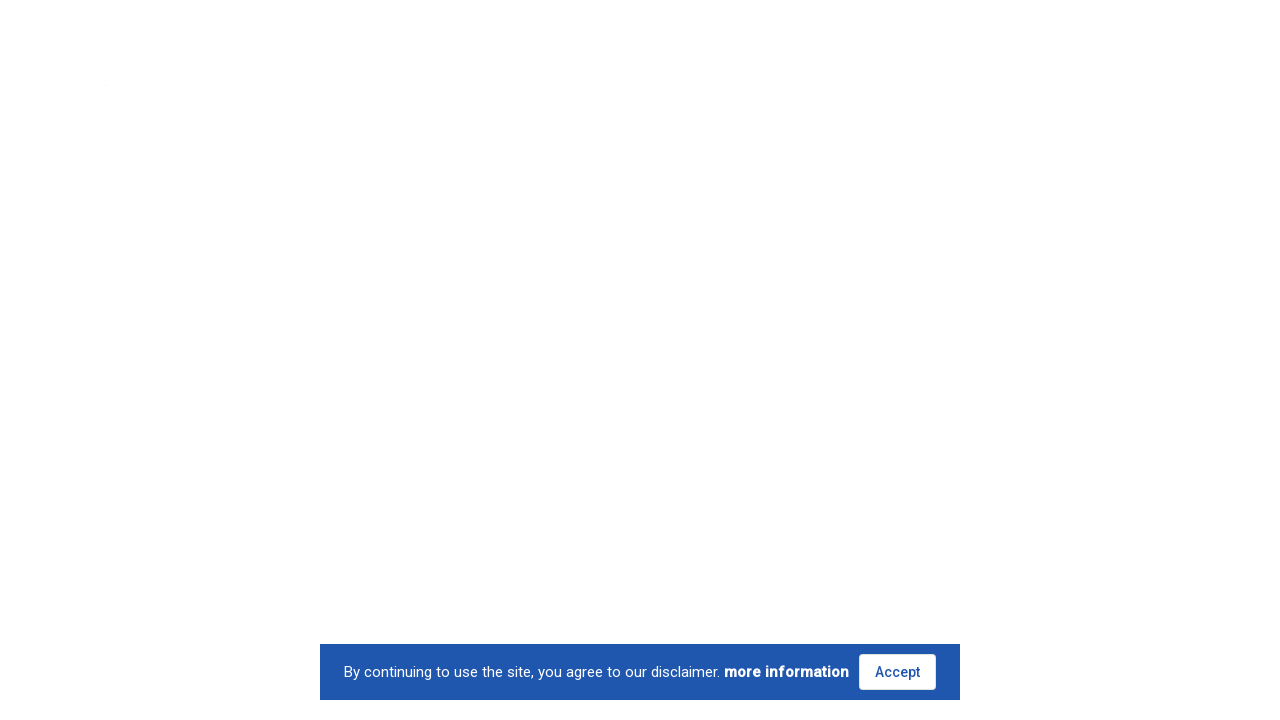

--- FILE ---
content_type: application/javascript
request_url: https://www.ayaltis.com/main.e4c19409e8ed4bd3.js
body_size: 603480
content:
"use strict";(self.webpackChunkayaltis_web_app=self.webpackChunkayaltis_web_app||[]).push([[179],{676:()=>{function Vi(n){return"function"==typeof n}let Ys=!1;const jn={Promise:void 0,set useDeprecatedSynchronousErrorHandling(n){if(n){const t=new Error;console.warn("DEPRECATED! RxJS was set to use deprecated synchronous error handling behavior by code at: \n"+t.stack)}else Ys&&console.log("RxJS: Back to a better error behavior. Thank you. <3");Ys=n},get useDeprecatedSynchronousErrorHandling(){return Ys}};function lr(n){setTimeout(()=>{throw n},0)}const $l={closed:!0,next(n){},error(n){if(jn.useDeprecatedSynchronousErrorHandling)throw n;lr(n)},complete(){}},vi=Array.isArray||(n=>n&&"number"==typeof n.length);function uh(n){return null!==n&&"object"==typeof n}const jl=(()=>{function n(t){return Error.call(this),this.message=t?`${t.length} errors occurred during unsubscription:\n${t.map((e,i)=>`${i+1}) ${e.toString()}`).join("\n  ")}`:"",this.name="UnsubscriptionError",this.errors=t,this}return n.prototype=Object.create(Error.prototype),n})();class Pe{constructor(t){this.closed=!1,this._parentOrParents=null,this._subscriptions=null,t&&(this._ctorUnsubscribe=!0,this._unsubscribe=t)}unsubscribe(){let t;if(this.closed)return;let{_parentOrParents:e,_ctorUnsubscribe:i,_unsubscribe:r,_subscriptions:o}=this;if(this.closed=!0,this._parentOrParents=null,this._subscriptions=null,e instanceof Pe)e.remove(this);else if(null!==e)for(let s=0;s<e.length;++s)e[s].remove(this);if(Vi(r)){i&&(this._unsubscribe=void 0);try{r.call(this)}catch(s){t=s instanceof jl?Y_(s.errors):[s]}}if(vi(o)){let s=-1,a=o.length;for(;++s<a;){const l=o[s];if(uh(l))try{l.unsubscribe()}catch(c){t=t||[],c instanceof jl?t=t.concat(Y_(c.errors)):t.push(c)}}}if(t)throw new jl(t)}add(t){let e=t;if(!t)return Pe.EMPTY;switch(typeof t){case"function":e=new Pe(t);case"object":if(e===this||e.closed||"function"!=typeof e.unsubscribe)return e;if(this.closed)return e.unsubscribe(),e;if(!(e instanceof Pe)){const o=e;e=new Pe,e._subscriptions=[o]}break;default:throw new Error("unrecognized teardown "+t+" added to Subscription.")}let{_parentOrParents:i}=e;if(null===i)e._parentOrParents=this;else if(i instanceof Pe){if(i===this)return e;e._parentOrParents=[i,this]}else{if(-1!==i.indexOf(this))return e;i.push(this)}const r=this._subscriptions;return null===r?this._subscriptions=[e]:r.push(e),e}remove(t){const e=this._subscriptions;if(e){const i=e.indexOf(t);-1!==i&&e.splice(i,1)}}}var n;function Y_(n){return n.reduce((t,e)=>t.concat(e instanceof jl?e.errors:e),[])}Pe.EMPTY=((n=new Pe).closed=!0,n);const Ul="function"==typeof Symbol?Symbol("rxSubscriber"):"@@rxSubscriber_"+Math.random();class Ve extends Pe{constructor(t,e,i){switch(super(),this.syncErrorValue=null,this.syncErrorThrown=!1,this.syncErrorThrowable=!1,this.isStopped=!1,arguments.length){case 0:this.destination=$l;break;case 1:if(!t){this.destination=$l;break}if("object"==typeof t){t instanceof Ve?(this.syncErrorThrowable=t.syncErrorThrowable,this.destination=t,t.add(this)):(this.syncErrorThrowable=!0,this.destination=new K_(this,t));break}default:this.syncErrorThrowable=!0,this.destination=new K_(this,t,e,i)}}[Ul](){return this}static create(t,e,i){const r=new Ve(t,e,i);return r.syncErrorThrowable=!1,r}next(t){this.isStopped||this._next(t)}error(t){this.isStopped||(this.isStopped=!0,this._error(t))}complete(){this.isStopped||(this.isStopped=!0,this._complete())}unsubscribe(){this.closed||(this.isStopped=!0,super.unsubscribe())}_next(t){this.destination.next(t)}_error(t){this.destination.error(t),this.unsubscribe()}_complete(){this.destination.complete(),this.unsubscribe()}_unsubscribeAndRecycle(){const{_parentOrParents:t}=this;return this._parentOrParents=null,this.unsubscribe(),this.closed=!1,this.isStopped=!1,this._parentOrParents=t,this}}class K_ extends Ve{constructor(t,e,i,r){super(),this._parentSubscriber=t;let o,s=this;Vi(e)?o=e:e&&(o=e.next,i=e.error,r=e.complete,e!==$l&&(s=Object.create(e),Vi(s.unsubscribe)&&this.add(s.unsubscribe.bind(s)),s.unsubscribe=this.unsubscribe.bind(this))),this._context=s,this._next=o,this._error=i,this._complete=r}next(t){if(!this.isStopped&&this._next){const{_parentSubscriber:e}=this;jn.useDeprecatedSynchronousErrorHandling&&e.syncErrorThrowable?this.__tryOrSetError(e,this._next,t)&&this.unsubscribe():this.__tryOrUnsub(this._next,t)}}error(t){if(!this.isStopped){const{_parentSubscriber:e}=this,{useDeprecatedSynchronousErrorHandling:i}=jn;if(this._error)i&&e.syncErrorThrowable?(this.__tryOrSetError(e,this._error,t),this.unsubscribe()):(this.__tryOrUnsub(this._error,t),this.unsubscribe());else if(e.syncErrorThrowable)i?(e.syncErrorValue=t,e.syncErrorThrown=!0):lr(t),this.unsubscribe();else{if(this.unsubscribe(),i)throw t;lr(t)}}}complete(){if(!this.isStopped){const{_parentSubscriber:t}=this;if(this._complete){const e=()=>this._complete.call(this._context);jn.useDeprecatedSynchronousErrorHandling&&t.syncErrorThrowable?(this.__tryOrSetError(t,e),this.unsubscribe()):(this.__tryOrUnsub(e),this.unsubscribe())}else this.unsubscribe()}}__tryOrUnsub(t,e){try{t.call(this._context,e)}catch(i){if(this.unsubscribe(),jn.useDeprecatedSynchronousErrorHandling)throw i;lr(i)}}__tryOrSetError(t,e,i){if(!jn.useDeprecatedSynchronousErrorHandling)throw new Error("bad call");try{e.call(this._context,i)}catch(r){return jn.useDeprecatedSynchronousErrorHandling?(t.syncErrorValue=r,t.syncErrorThrown=!0,!0):(lr(r),!0)}return!1}_unsubscribe(){const{_parentSubscriber:t}=this;this._context=null,this._parentSubscriber=null,t.unsubscribe()}}function J_(n){for(;n;){const{closed:t,destination:e,isStopped:i}=n;if(t||i)return!1;n=e&&e instanceof Ve?e:null}return!0}const Ks="function"==typeof Symbol&&Symbol.observable||"@@observable";function zl(n){return n}function X_(n){return 0===n.length?zl:1===n.length?n[0]:function(e){return n.reduce((i,r)=>r(i),e)}}let ce=(()=>{class n{constructor(e){this._isScalar=!1,e&&(this._subscribe=e)}lift(e){const i=new n;return i.source=this,i.operator=e,i}subscribe(e,i,r){const{operator:o}=this,s=function eI(n,t,e){if(n){if(n instanceof Ve)return n;if(n[Ul])return n[Ul]()}return n||t||e?new Ve(n,t,e):new Ve($l)}(e,i,r);if(s.add(o?o.call(s,this.source):this.source||jn.useDeprecatedSynchronousErrorHandling&&!s.syncErrorThrowable?this._subscribe(s):this._trySubscribe(s)),jn.useDeprecatedSynchronousErrorHandling&&s.syncErrorThrowable&&(s.syncErrorThrowable=!1,s.syncErrorThrown))throw s.syncErrorValue;return s}_trySubscribe(e){try{return this._subscribe(e)}catch(i){jn.useDeprecatedSynchronousErrorHandling&&(e.syncErrorThrown=!0,e.syncErrorValue=i),J_(e)?e.error(i):console.warn(i)}}forEach(e,i){return new(i=Z_(i))((r,o)=>{let s;s=this.subscribe(a=>{try{e(a)}catch(l){o(l),s&&s.unsubscribe()}},o,r)})}_subscribe(e){const{source:i}=this;return i&&i.subscribe(e)}[Ks](){return this}pipe(...e){return 0===e.length?this:X_(e)(this)}toPromise(e){return new(e=Z_(e))((i,r)=>{let o;this.subscribe(s=>o=s,s=>r(s),()=>i(o))})}}return n.create=t=>new n(t),n})();function Z_(n){if(n||(n=jn.Promise||Promise),!n)throw new Error("no Promise impl found");return n}const Lr=(()=>{function n(){return Error.call(this),this.message="object unsubscribed",this.name="ObjectUnsubscribedError",this}return n.prototype=Object.create(Error.prototype),n})();class Q_ extends Pe{constructor(t,e){super(),this.subject=t,this.subscriber=e,this.closed=!1}unsubscribe(){if(this.closed)return;this.closed=!0;const t=this.subject,e=t.observers;if(this.subject=null,!e||0===e.length||t.isStopped||t.closed)return;const i=e.indexOf(this.subscriber);-1!==i&&e.splice(i,1)}}class ey extends Ve{constructor(t){super(t),this.destination=t}}let ee=(()=>{class n extends ce{constructor(){super(),this.observers=[],this.closed=!1,this.isStopped=!1,this.hasError=!1,this.thrownError=null}[Ul](){return new ey(this)}lift(e){const i=new ty(this,this);return i.operator=e,i}next(e){if(this.closed)throw new Lr;if(!this.isStopped){const{observers:i}=this,r=i.length,o=i.slice();for(let s=0;s<r;s++)o[s].next(e)}}error(e){if(this.closed)throw new Lr;this.hasError=!0,this.thrownError=e,this.isStopped=!0;const{observers:i}=this,r=i.length,o=i.slice();for(let s=0;s<r;s++)o[s].error(e);this.observers.length=0}complete(){if(this.closed)throw new Lr;this.isStopped=!0;const{observers:e}=this,i=e.length,r=e.slice();for(let o=0;o<i;o++)r[o].complete();this.observers.length=0}unsubscribe(){this.isStopped=!0,this.closed=!0,this.observers=null}_trySubscribe(e){if(this.closed)throw new Lr;return super._trySubscribe(e)}_subscribe(e){if(this.closed)throw new Lr;return this.hasError?(e.error(this.thrownError),Pe.EMPTY):this.isStopped?(e.complete(),Pe.EMPTY):(this.observers.push(e),new Q_(this,e))}asObservable(){const e=new ce;return e.source=this,e}}return n.create=(t,e)=>new ty(t,e),n})();class ty extends ee{constructor(t,e){super(),this.destination=t,this.source=e}next(t){const{destination:e}=this;e&&e.next&&e.next(t)}error(t){const{destination:e}=this;e&&e.error&&this.destination.error(t)}complete(){const{destination:t}=this;t&&t.complete&&this.destination.complete()}_subscribe(t){const{source:e}=this;return e?this.source.subscribe(t):Pe.EMPTY}}function Br(n){return n&&"function"==typeof n.schedule}function q(n,t){return function(i){if("function"!=typeof n)throw new TypeError("argument is not a function. Are you looking for `mapTo()`?");return i.lift(new nI(n,t))}}class nI{constructor(t,e){this.project=t,this.thisArg=e}call(t,e){return e.subscribe(new iI(t,this.project,this.thisArg))}}class iI extends Ve{constructor(t,e,i){super(t),this.project=e,this.count=0,this.thisArg=i||this}_next(t){let e;try{e=this.project.call(this.thisArg,t,this.count++)}catch(i){return void this.destination.error(i)}this.destination.next(e)}}const ny=n=>t=>{for(let e=0,i=n.length;e<i&&!t.closed;e++)t.next(n[e]);t.complete()},cr=function oI(){return"function"==typeof Symbol&&Symbol.iterator?Symbol.iterator:"@@iterator"}(),iy=n=>n&&"number"==typeof n.length&&"function"!=typeof n;function ry(n){return!!n&&"function"!=typeof n.subscribe&&"function"==typeof n.then}const dh=n=>{if(n&&"function"==typeof n[Ks])return(n=>t=>{const e=n[Ks]();if("function"!=typeof e.subscribe)throw new TypeError("Provided object does not correctly implement Symbol.observable");return e.subscribe(t)})(n);if(iy(n))return ny(n);if(ry(n))return(n=>t=>(n.then(e=>{t.closed||(t.next(e),t.complete())},e=>t.error(e)).then(null,lr),t))(n);if(n&&"function"==typeof n[cr])return(n=>t=>{const e=n[cr]();for(;;){let i;try{i=e.next()}catch(r){return t.error(r),t}if(i.done){t.complete();break}if(t.next(i.value),t.closed)break}return"function"==typeof e.return&&t.add(()=>{e.return&&e.return()}),t})(n);{const e=`You provided ${uh(n)?"an invalid object":`'${n}'`} where a stream was expected. You can provide an Observable, Promise, Array, or Iterable.`;throw new TypeError(e)}};function hh(n,t){return new ce(e=>{const i=new Pe;let r=0;return i.add(t.schedule(function(){r!==n.length?(e.next(n[r++]),e.closed||i.add(this.schedule())):e.complete()})),i})}function Dt(n,t){return t?function fI(n,t){if(null!=n){if(function dI(n){return n&&"function"==typeof n[Ks]}(n))return function lI(n,t){return new ce(e=>{const i=new Pe;return i.add(t.schedule(()=>{const r=n[Ks]();i.add(r.subscribe({next(o){i.add(t.schedule(()=>e.next(o)))},error(o){i.add(t.schedule(()=>e.error(o)))},complete(){i.add(t.schedule(()=>e.complete()))}}))})),i})}(n,t);if(ry(n))return function cI(n,t){return new ce(e=>{const i=new Pe;return i.add(t.schedule(()=>n.then(r=>{i.add(t.schedule(()=>{e.next(r),i.add(t.schedule(()=>e.complete()))}))},r=>{i.add(t.schedule(()=>e.error(r)))}))),i})}(n,t);if(iy(n))return hh(n,t);if(function hI(n){return n&&"function"==typeof n[cr]}(n)||"string"==typeof n)return function uI(n,t){if(!n)throw new Error("Iterable cannot be null");return new ce(e=>{const i=new Pe;let r;return i.add(()=>{r&&"function"==typeof r.return&&r.return()}),i.add(t.schedule(()=>{r=n[cr](),i.add(t.schedule(function(){if(e.closed)return;let o,s;try{const a=r.next();o=a.value,s=a.done}catch(a){return void e.error(a)}s?e.complete():(e.next(o),this.schedule())}))})),i})}(n,t)}throw new TypeError((null!==n&&typeof n||n)+" is not observable")}(n,t):n instanceof ce?n:new ce(dh(n))}class Vr extends Ve{constructor(t){super(),this.parent=t}_next(t){this.parent.notifyNext(t)}_error(t){this.parent.notifyError(t),this.unsubscribe()}_complete(){this.parent.notifyComplete(),this.unsubscribe()}}class Hr extends Ve{notifyNext(t){this.destination.next(t)}notifyError(t){this.destination.error(t)}notifyComplete(){this.destination.complete()}}function $r(n,t){if(t.closed)return;if(n instanceof ce)return n.subscribe(t);let e;try{e=dh(n)(t)}catch(i){t.error(i)}return e}function Vt(n,t,e=Number.POSITIVE_INFINITY){return"function"==typeof t?i=>i.pipe(Vt((r,o)=>Dt(n(r,o)).pipe(q((s,a)=>t(r,s,o,a))),e)):("number"==typeof t&&(e=t),i=>i.lift(new pI(n,e)))}class pI{constructor(t,e=Number.POSITIVE_INFINITY){this.project=t,this.concurrent=e}call(t,e){return e.subscribe(new gI(t,this.project,this.concurrent))}}class gI extends Hr{constructor(t,e,i=Number.POSITIVE_INFINITY){super(t),this.project=e,this.concurrent=i,this.hasCompleted=!1,this.buffer=[],this.active=0,this.index=0}_next(t){this.active<this.concurrent?this._tryNext(t):this.buffer.push(t)}_tryNext(t){let e;const i=this.index++;try{e=this.project(t,i)}catch(r){return void this.destination.error(r)}this.active++,this._innerSub(e)}_innerSub(t){const e=new Vr(this),i=this.destination;i.add(e);const r=$r(t,e);r!==e&&i.add(r)}_complete(){this.hasCompleted=!0,0===this.active&&0===this.buffer.length&&this.destination.complete(),this.unsubscribe()}notifyNext(t){this.destination.next(t)}notifyComplete(){const t=this.buffer;this.active--,t.length>0?this._next(t.shift()):0===this.active&&this.hasCompleted&&this.destination.complete()}}const mI=Vt;function No(n=Number.POSITIVE_INFINITY){return Vt(zl,n)}function Js(n,t){return t?hh(n,t):new ce(ny(n))}function Xs(...n){let t=Number.POSITIVE_INFINITY,e=null,i=n[n.length-1];return Br(i)?(e=n.pop(),n.length>1&&"number"==typeof n[n.length-1]&&(t=n.pop())):"number"==typeof i&&(t=n.pop()),null===e&&1===n.length&&n[0]instanceof ce?n[0]:No(t)(Js(n,e))}function Wl(){return function(t){return t.lift(new _I(t))}}class _I{constructor(t){this.connectable=t}call(t,e){const{connectable:i}=this;i._refCount++;const r=new yI(t,i),o=e.subscribe(r);return r.closed||(r.connection=i.connect()),o}}class yI extends Ve{constructor(t,e){super(t),this.connectable=e}_unsubscribe(){const{connectable:t}=this;if(!t)return void(this.connection=null);this.connectable=null;const e=t._refCount;if(e<=0)return void(this.connection=null);if(t._refCount=e-1,e>1)return void(this.connection=null);const{connection:i}=this,r=t._connection;this.connection=null,r&&(!i||r===i)&&r.unsubscribe()}}class fh extends ce{constructor(t,e){super(),this.source=t,this.subjectFactory=e,this._refCount=0,this._isComplete=!1}_subscribe(t){return this.getSubject().subscribe(t)}getSubject(){const t=this._subject;return(!t||t.isStopped)&&(this._subject=this.subjectFactory()),this._subject}connect(){let t=this._connection;return t||(this._isComplete=!1,t=this._connection=new Pe,t.add(this.source.subscribe(new vI(this.getSubject(),this))),t.closed&&(this._connection=null,t=Pe.EMPTY)),t}refCount(){return Wl()(this)}}const bI=(()=>{const n=fh.prototype;return{operator:{value:null},_refCount:{value:0,writable:!0},_subject:{value:null,writable:!0},_connection:{value:null,writable:!0},_subscribe:{value:n._subscribe},_isComplete:{value:n._isComplete,writable:!0},getSubject:{value:n.getSubject},connect:{value:n.connect},refCount:{value:n.refCount}}})();class vI extends ey{constructor(t,e){super(t),this.connectable=e}_error(t){this._unsubscribe(),super._error(t)}_complete(){this.connectable._isComplete=!0,this._unsubscribe(),super._complete()}_unsubscribe(){const t=this.connectable;if(t){this.connectable=null;const e=t._connection;t._refCount=0,t._subject=null,t._connection=null,e&&e.unsubscribe()}}}function oy(n,t){return function(i){let r;if(r="function"==typeof n?n:function(){return n},"function"==typeof t)return i.lift(new CI(r,t));const o=Object.create(i,bI);return o.source=i,o.subjectFactory=r,o}}class CI{constructor(t,e){this.subjectFactory=t,this.selector=e}call(t,e){const{selector:i}=this,r=this.subjectFactory(),o=i(r).subscribe(t);return o.add(e.subscribe(r)),o}}function DI(){return new ee}function ph(){return n=>Wl()(oy(DI)(n))}function Xe(n){for(let t in n)if(n[t]===Xe)return t;throw Error("Could not find renamed property on target object.")}function gh(n,t){for(const e in t)t.hasOwnProperty(e)&&!n.hasOwnProperty(e)&&(n[e]=t[e])}function Ze(n){if("string"==typeof n)return n;if(Array.isArray(n))return"["+n.map(Ze).join(", ")+"]";if(null==n)return""+n;if(n.overriddenName)return`${n.overriddenName}`;if(n.name)return`${n.name}`;const t=n.toString();if(null==t)return""+t;const e=t.indexOf("\n");return-1===e?t:t.substring(0,e)}function mh(n,t){return null==n||""===n?null===t?"":t:null==t||""===t?n:n+" "+t}const MI=Xe({__forward_ref__:Xe});function ve(n){return n.__forward_ref__=ve,n.toString=function(){return Ze(this())},n}function se(n){return _h(n)?n():n}function _h(n){return"function"==typeof n&&n.hasOwnProperty(MI)&&n.__forward_ref__===ve}function yh(n){return n&&!!n.\u0275providers}const Gl="https://g.co/ng/security#xss";class N extends Error{constructor(t,e){super(ql(t,e)),this.code=t}}function ql(n,t){return`NG0${Math.abs(n)}${t?": "+t.trim():""}`}function ue(n){return"string"==typeof n?n:null==n?"":String(n)}function Yl(n,t){throw new N(-201,!1)}function Un(n,t){null==n&&function Ge(n,t,e,i){throw new Error(`ASSERTION ERROR: ${n}`+(null==i?"":` [Expected=> ${e} ${i} ${t} <=Actual]`))}(t,n,null,"!=")}function E(n){return{token:n.token,providedIn:n.providedIn||null,factory:n.factory,value:void 0}}function te(n){return{providers:n.providers||[],imports:n.imports||[]}}function Kl(n){return sy(n,Jl)||sy(n,ly)}function sy(n,t){return n.hasOwnProperty(t)?n[t]:null}function ay(n){return n&&(n.hasOwnProperty(bh)||n.hasOwnProperty(xI))?n[bh]:null}const Jl=Xe({\u0275prov:Xe}),bh=Xe({\u0275inj:Xe}),ly=Xe({ngInjectableDef:Xe}),xI=Xe({ngInjectorDef:Xe});var re=(()=>((re=re||{})[re.Default=0]="Default",re[re.Host=1]="Host",re[re.Self=2]="Self",re[re.SkipSelf=4]="SkipSelf",re[re.Optional=8]="Optional",re))();let vh;function zn(n){const t=vh;return vh=n,t}function cy(n,t,e){const i=Kl(n);return i&&"root"==i.providedIn?void 0===i.value?i.value=i.factory():i.value:e&re.Optional?null:void 0!==t?t:void Yl(Ze(n))}const nt=(()=>typeof globalThis<"u"&&globalThis||typeof global<"u"&&global||typeof window<"u"&&window||typeof self<"u"&&typeof WorkerGlobalScope<"u"&&self instanceof WorkerGlobalScope&&self)(),Zs={},wh="__NG_DI_FLAG__",Xl="ngTempTokenPath",RI="ngTokenPath",FI=/\n/gm,LI="\u0275",uy="__source";let Qs;function ko(n){const t=Qs;return Qs=n,t}function BI(n,t=re.Default){if(void 0===Qs)throw new N(-203,!1);return null===Qs?cy(n,void 0,t):Qs.get(n,t&re.Optional?null:void 0,t)}function _(n,t=re.Default){return(function PI(){return vh}()||BI)(se(n),t)}function we(n,t=re.Default){return _(n,Zl(t))}function Zl(n){return typeof n>"u"||"number"==typeof n?n:0|(n.optional&&8)|(n.host&&1)|(n.self&&2)|(n.skipSelf&&4)}function Ch(n){const t=[];for(let e=0;e<n.length;e++){const i=se(n[e]);if(Array.isArray(i)){if(0===i.length)throw new N(900,!1);let r,o=re.Default;for(let s=0;s<i.length;s++){const a=i[s],l=VI(a);"number"==typeof l?-1===l?r=a.token:o|=l:r=a}t.push(_(r,o))}else t.push(_(i))}return t}function ea(n,t){return n[wh]=t,n.prototype[wh]=t,n}function VI(n){return n[wh]}function dr(n){return{toString:n}.toString()}var wi=(()=>((wi=wi||{})[wi.OnPush=0]="OnPush",wi[wi.Default=1]="Default",wi))(),ri=(()=>(function(n){n[n.Emulated=0]="Emulated",n[n.None=2]="None",n[n.ShadowDom=3]="ShadowDom"}(ri||(ri={})),ri))();const Hi={},$e=[],Ql=Xe({\u0275cmp:Xe}),Dh=Xe({\u0275dir:Xe}),Mh=Xe({\u0275pipe:Xe}),hy=Xe({\u0275mod:Xe}),$i=Xe({\u0275fac:Xe}),ta=Xe({__NG_ELEMENT_ID__:Xe});let jI=0;function de(n){return dr(()=>{const e=!0===n.standalone,i={},r={type:n.type,providersResolver:null,decls:n.decls,vars:n.vars,factory:null,template:n.template||null,consts:n.consts||null,ngContentSelectors:n.ngContentSelectors,hostBindings:n.hostBindings||null,hostVars:n.hostVars||0,hostAttrs:n.hostAttrs||null,contentQueries:n.contentQueries||null,declaredInputs:i,inputs:null,outputs:null,exportAs:n.exportAs||null,onPush:n.changeDetection===wi.OnPush,directiveDefs:null,pipeDefs:null,standalone:e,dependencies:e&&n.dependencies||null,getStandaloneInjector:null,selectors:n.selectors||$e,viewQuery:n.viewQuery||null,features:n.features||null,data:n.data||{},encapsulation:n.encapsulation||ri.Emulated,id:"c"+jI++,styles:n.styles||$e,_:null,setInput:null,schemas:n.schemas||null,tView:null,findHostDirectiveDefs:null,hostDirectives:null},o=n.dependencies,s=n.features;return r.inputs=gy(n.inputs,i),r.outputs=gy(n.outputs),s&&s.forEach(a=>a(r)),r.directiveDefs=o?()=>("function"==typeof o?o():o).map(fy).filter(py):null,r.pipeDefs=o?()=>("function"==typeof o?o():o).map(pn).filter(py):null,r})}function fy(n){return qe(n)||nn(n)}function py(n){return null!==n}function ie(n){return dr(()=>({type:n.type,bootstrap:n.bootstrap||$e,declarations:n.declarations||$e,imports:n.imports||$e,exports:n.exports||$e,transitiveCompileScopes:null,schemas:n.schemas||null,id:n.id||null}))}function gy(n,t){if(null==n)return Hi;const e={};for(const i in n)if(n.hasOwnProperty(i)){let r=n[i],o=r;Array.isArray(r)&&(o=r[1],r=r[0]),e[r]=i,t&&(t[r]=o)}return e}const I=de;function qe(n){return n[Ql]||null}function nn(n){return n[Dh]||null}function pn(n){return n[Mh]||null}function On(n,t){const e=n[hy]||null;if(!e&&!0===t)throw new Error(`Type ${Ze(n)} does not have '\u0275mod' property.`);return e}const ji=0,W=1,Ce=2,mt=3,oi=4,jr=5,rn=6,Po=7,vt=8,ec=9,tc=10,Me=11,Eh=12,na=13,my=14,Ro=15,on=16,ia=17,Fo=18,Ci=19,ra=20,_y=21,it=22,Sh=1,yy=2,nc=7,ic=8,Lo=9,gn=10;function Nn(n){return Array.isArray(n)&&"object"==typeof n[Sh]}function si(n){return Array.isArray(n)&&!0===n[Sh]}function Th(n){return 0!=(4&n.flags)}function oa(n){return n.componentOffset>-1}function rc(n){return 1==(1&n.flags)}function ai(n){return null!==n.template}function WI(n){return 0!=(256&n[Ce])}function Ur(n,t){return n.hasOwnProperty($i)?n[$i]:null}class YI{constructor(t,e,i){this.previousValue=t,this.currentValue=e,this.firstChange=i}isFirstChange(){return this.firstChange}}function he(){return wy}function wy(n){return n.type.prototype.ngOnChanges&&(n.setInput=JI),KI}function KI(){const n=Dy(this),t=n?.current;if(t){const e=n.previous;if(e===Hi)n.previous=t;else for(let i in t)e[i]=t[i];n.current=null,this.ngOnChanges(t)}}function JI(n,t,e,i){const r=this.declaredInputs[e],o=Dy(n)||function XI(n,t){return n[Cy]=t}(n,{previous:Hi,current:null}),s=o.current||(o.current={}),a=o.previous,l=a[r];s[r]=new YI(l&&l.currentValue,t,a===Hi),n[i]=t}he.ngInherit=!0;const Cy="__ngSimpleChanges__";function Dy(n){return n[Cy]||null}const Wn=function(n,t,e){};function Gt(n){for(;Array.isArray(n);)n=n[ji];return n}function oc(n,t){return Gt(t[n])}function kn(n,t){return Gt(t[n.index])}function Sy(n,t){return n.data[t]}function xn(n,t){const e=t[n];return Nn(e)?e:e[ji]}function sc(n){return 64==(64&n[Ce])}function hr(n,t){return null==t?null:n[t]}function Ty(n){n[Fo]=0}function Ih(n,t){n[jr]+=t;let e=n,i=n[mt];for(;null!==i&&(1===t&&1===e[jr]||-1===t&&0===e[jr]);)i[jr]+=t,e=i,i=i[mt]}const fe={lFrame:Ly(null),bindingsEnabled:!0};function Iy(){return fe.bindingsEnabled}function P(){return fe.lFrame.lView}function Fe(){return fe.lFrame.tView}function Oe(n){return fe.lFrame.contextLView=n,n[vt]}function Ne(n){return fe.lFrame.contextLView=null,n}function qt(){let n=Oy();for(;null!==n&&64===n.type;)n=n.parent;return n}function Oy(){return fe.lFrame.currentTNode}function Di(n,t){const e=fe.lFrame;e.currentTNode=n,e.isParent=t}function Oh(){return fe.lFrame.isParent}function Nh(){fe.lFrame.isParent=!1}function Vo(){return fe.lFrame.bindingIndex++}function zi(n){const t=fe.lFrame,e=t.bindingIndex;return t.bindingIndex=t.bindingIndex+n,e}function uO(n,t){const e=fe.lFrame;e.bindingIndex=e.bindingRootIndex=n,kh(t)}function kh(n){fe.lFrame.currentDirectiveIndex=n}function xh(n){const t=fe.lFrame.currentDirectiveIndex;return-1===t?null:n[t]}function Py(){return fe.lFrame.currentQueryIndex}function Ph(n){fe.lFrame.currentQueryIndex=n}function hO(n){const t=n[W];return 2===t.type?t.declTNode:1===t.type?n[rn]:null}function Ry(n,t,e){if(e&re.SkipSelf){let r=t,o=n;for(;!(r=r.parent,null!==r||e&re.Host||(r=hO(o),null===r||(o=o[Ro],10&r.type))););if(null===r)return!1;t=r,n=o}const i=fe.lFrame=Fy();return i.currentTNode=t,i.lView=n,!0}function Rh(n){const t=Fy(),e=n[W];fe.lFrame=t,t.currentTNode=e.firstChild,t.lView=n,t.tView=e,t.contextLView=n,t.bindingIndex=e.bindingStartIndex,t.inI18n=!1}function Fy(){const n=fe.lFrame,t=null===n?null:n.child;return null===t?Ly(n):t}function Ly(n){const t={currentTNode:null,isParent:!0,lView:null,tView:null,selectedIndex:-1,contextLView:null,elementDepthCount:0,currentNamespace:null,currentDirectiveIndex:-1,bindingRootIndex:-1,bindingIndex:-1,currentQueryIndex:0,parent:n,child:null,inI18n:!1};return null!==n&&(n.child=t),t}function By(){const n=fe.lFrame;return fe.lFrame=n.parent,n.currentTNode=null,n.lView=null,n}const Vy=By;function Fh(){const n=By();n.isParent=!0,n.tView=null,n.selectedIndex=-1,n.contextLView=null,n.elementDepthCount=0,n.currentDirectiveIndex=-1,n.currentNamespace=null,n.bindingRootIndex=-1,n.bindingIndex=-1,n.currentQueryIndex=0}function _n(){return fe.lFrame.selectedIndex}function zr(n){fe.lFrame.selectedIndex=n}function ct(){const n=fe.lFrame;return Sy(n.tView,n.selectedIndex)}function ac(n,t){for(let e=t.directiveStart,i=t.directiveEnd;e<i;e++){const o=n.data[e].type.prototype,{ngAfterContentInit:s,ngAfterContentChecked:a,ngAfterViewInit:l,ngAfterViewChecked:c,ngOnDestroy:u}=o;s&&(n.contentHooks||(n.contentHooks=[])).push(-e,s),a&&((n.contentHooks||(n.contentHooks=[])).push(e,a),(n.contentCheckHooks||(n.contentCheckHooks=[])).push(e,a)),l&&(n.viewHooks||(n.viewHooks=[])).push(-e,l),c&&((n.viewHooks||(n.viewHooks=[])).push(e,c),(n.viewCheckHooks||(n.viewCheckHooks=[])).push(e,c)),null!=u&&(n.destroyHooks||(n.destroyHooks=[])).push(e,u)}}function lc(n,t,e){Hy(n,t,3,e)}function cc(n,t,e,i){(3&n[Ce])===e&&Hy(n,t,e,i)}function Lh(n,t){let e=n[Ce];(3&e)===t&&(e&=2047,e+=1,n[Ce]=e)}function Hy(n,t,e,i){const o=i??-1,s=t.length-1;let a=0;for(let l=void 0!==i?65535&n[Fo]:0;l<s;l++)if("number"==typeof t[l+1]){if(a=t[l],null!=i&&a>=i)break}else t[l]<0&&(n[Fo]+=65536),(a<o||-1==o)&&(wO(n,e,t,l),n[Fo]=(4294901760&n[Fo])+l+2),l++}function wO(n,t,e,i){const r=e[i]<0,o=e[i+1],a=n[r?-e[i]:e[i]];if(r){if(n[Ce]>>11<n[Fo]>>16&&(3&n[Ce])===t){n[Ce]+=2048,Wn(4,a,o);try{o.call(a)}finally{Wn(5,a,o)}}}else{Wn(4,a,o);try{o.call(a)}finally{Wn(5,a,o)}}}const Ho=-1;class aa{constructor(t,e,i){this.factory=t,this.resolving=!1,this.canSeeViewProviders=e,this.injectImpl=i}}function Vh(n,t,e){let i=0;for(;i<e.length;){const r=e[i];if("number"==typeof r){if(0!==r)break;i++;const o=e[i++],s=e[i++],a=e[i++];n.setAttribute(t,s,a,o)}else{const o=r,s=e[++i];jy(o)?n.setProperty(t,o,s):n.setAttribute(t,o,s),i++}}return i}function $y(n){return 3===n||4===n||6===n}function jy(n){return 64===n.charCodeAt(0)}function la(n,t){if(null!==t&&0!==t.length)if(null===n||0===n.length)n=t.slice();else{let e=-1;for(let i=0;i<t.length;i++){const r=t[i];"number"==typeof r?e=r:0===e||Uy(n,e,r,null,-1===e||2===e?t[++i]:null)}}return n}function Uy(n,t,e,i,r){let o=0,s=n.length;if(-1===t)s=-1;else for(;o<n.length;){const a=n[o++];if("number"==typeof a){if(a===t){s=-1;break}if(a>t){s=o-1;break}}}for(;o<n.length;){const a=n[o];if("number"==typeof a)break;if(a===e){if(null===i)return void(null!==r&&(n[o+1]=r));if(i===n[o+1])return void(n[o+2]=r)}o++,null!==i&&o++,null!==r&&o++}-1!==s&&(n.splice(s,0,t),o=s+1),n.splice(o++,0,e),null!==i&&n.splice(o++,0,i),null!==r&&n.splice(o++,0,r)}function zy(n){return n!==Ho}function uc(n){return 32767&n}function dc(n,t){let e=function EO(n){return n>>16}(n),i=t;for(;e>0;)i=i[Ro],e--;return i}let Hh=!0;function hc(n){const t=Hh;return Hh=n,t}const Wy=255,Gy=5;let SO=0;const Mi={};function fc(n,t){const e=qy(n,t);if(-1!==e)return e;const i=t[W];i.firstCreatePass&&(n.injectorIndex=t.length,$h(i.data,n),$h(t,null),$h(i.blueprint,null));const r=jh(n,t),o=n.injectorIndex;if(zy(r)){const s=uc(r),a=dc(r,t),l=a[W].data;for(let c=0;c<8;c++)t[o+c]=a[s+c]|l[s+c]}return t[o+8]=r,o}function $h(n,t){n.push(0,0,0,0,0,0,0,0,t)}function qy(n,t){return-1===n.injectorIndex||n.parent&&n.parent.injectorIndex===n.injectorIndex||null===t[n.injectorIndex+8]?-1:n.injectorIndex}function jh(n,t){if(n.parent&&-1!==n.parent.injectorIndex)return n.parent.injectorIndex;let e=0,i=null,r=t;for(;null!==r;){if(i=eb(r),null===i)return Ho;if(e++,r=r[Ro],-1!==i.injectorIndex)return i.injectorIndex|e<<16}return Ho}function Uh(n,t,e){!function TO(n,t,e){let i;"string"==typeof e?i=e.charCodeAt(0)||0:e.hasOwnProperty(ta)&&(i=e[ta]),null==i&&(i=e[ta]=SO++);const r=i&Wy;t.data[n+(r>>Gy)]|=1<<r}(n,t,e)}function Yy(n,t,e){if(e&re.Optional||void 0!==n)return n;Yl()}function Ky(n,t,e,i){if(e&re.Optional&&void 0===i&&(i=null),!(e&(re.Self|re.Host))){const r=n[ec],o=zn(void 0);try{return r?r.get(t,i,e&re.Optional):cy(t,i,e&re.Optional)}finally{zn(o)}}return Yy(i,0,e)}function Jy(n,t,e,i=re.Default,r){if(null!==n){if(1024&t[Ce]){const s=function kO(n,t,e,i,r){let o=n,s=t;for(;null!==o&&null!==s&&1024&s[Ce]&&!(256&s[Ce]);){const a=Xy(o,s,e,i|re.Self,Mi);if(a!==Mi)return a;let l=o.parent;if(!l){const c=s[_y];if(c){const u=c.get(e,Mi,i);if(u!==Mi)return u}l=eb(s),s=s[Ro]}o=l}return r}(n,t,e,i,Mi);if(s!==Mi)return s}const o=Xy(n,t,e,i,Mi);if(o!==Mi)return o}return Ky(t,e,i,r)}function Xy(n,t,e,i,r){const o=function OO(n){if("string"==typeof n)return n.charCodeAt(0)||0;const t=n.hasOwnProperty(ta)?n[ta]:void 0;return"number"==typeof t?t>=0?t&Wy:NO:t}(e);if("function"==typeof o){if(!Ry(t,n,i))return i&re.Host?Yy(r,0,i):Ky(t,e,i,r);try{const s=o(i);if(null!=s||i&re.Optional)return s;Yl()}finally{Vy()}}else if("number"==typeof o){let s=null,a=qy(n,t),l=Ho,c=i&re.Host?t[on][rn]:null;for((-1===a||i&re.SkipSelf)&&(l=-1===a?jh(n,t):t[a+8],l!==Ho&&Qy(i,!1)?(s=t[W],a=uc(l),t=dc(l,t)):a=-1);-1!==a;){const u=t[W];if(Zy(o,a,u.data)){const d=IO(a,t,e,s,i,c);if(d!==Mi)return d}l=t[a+8],l!==Ho&&Qy(i,t[W].data[a+8]===c)&&Zy(o,a,t)?(s=u,a=uc(l),t=dc(l,t)):a=-1}}return r}function IO(n,t,e,i,r,o){const s=t[W],a=s.data[n+8],u=pc(a,s,e,null==i?oa(a)&&Hh:i!=s&&0!=(3&a.type),r&re.Host&&o===a);return null!==u?Wr(t,s,u,a):Mi}function pc(n,t,e,i,r){const o=n.providerIndexes,s=t.data,a=1048575&o,l=n.directiveStart,u=o>>20,h=r?a+u:n.directiveEnd;for(let p=i?a:a+u;p<h;p++){const m=s[p];if(p<l&&e===m||p>=l&&m.type===e)return p}if(r){const p=s[l];if(p&&ai(p)&&p.type===e)return l}return null}function Wr(n,t,e,i){let r=n[e];const o=t.data;if(function CO(n){return n instanceof aa}(r)){const s=r;s.resolving&&function EI(n,t){const e=t?`. Dependency path: ${t.join(" > ")} > ${n}`:"";throw new N(-200,`Circular dependency in DI detected for ${n}${e}`)}(function We(n){return"function"==typeof n?n.name||n.toString():"object"==typeof n&&null!=n&&"function"==typeof n.type?n.type.name||n.type.toString():ue(n)}(o[e]));const a=hc(s.canSeeViewProviders);s.resolving=!0;const l=s.injectImpl?zn(s.injectImpl):null;Ry(n,i,re.Default);try{r=n[e]=s.factory(void 0,o,n,i),t.firstCreatePass&&e>=i.directiveStart&&function vO(n,t,e){const{ngOnChanges:i,ngOnInit:r,ngDoCheck:o}=t.type.prototype;if(i){const s=wy(t);(e.preOrderHooks||(e.preOrderHooks=[])).push(n,s),(e.preOrderCheckHooks||(e.preOrderCheckHooks=[])).push(n,s)}r&&(e.preOrderHooks||(e.preOrderHooks=[])).push(0-n,r),o&&((e.preOrderHooks||(e.preOrderHooks=[])).push(n,o),(e.preOrderCheckHooks||(e.preOrderCheckHooks=[])).push(n,o))}(e,o[e],t)}finally{null!==l&&zn(l),hc(a),s.resolving=!1,Vy()}}return r}function Zy(n,t,e){return!!(e[t+(n>>Gy)]&1<<n)}function Qy(n,t){return!(n&re.Self||n&re.Host&&t)}class $o{constructor(t,e){this._tNode=t,this._lView=e}get(t,e,i){return Jy(this._tNode,this._lView,t,Zl(i),e)}}function NO(){return new $o(qt(),P())}function Qe(n){return dr(()=>{const t=n.prototype.constructor,e=t[$i]||zh(t),i=Object.prototype;let r=Object.getPrototypeOf(n.prototype).constructor;for(;r&&r!==i;){const o=r[$i]||zh(r);if(o&&o!==e)return o;r=Object.getPrototypeOf(r)}return o=>new o})}function zh(n){return _h(n)?()=>{const t=zh(se(n));return t&&t()}:Ur(n)}function eb(n){const t=n[W],e=t.type;return 2===e?t.declTNode:1===e?n[rn]:null}function fr(n){return function AO(n,t){if("class"===t)return n.classes;if("style"===t)return n.styles;const e=n.attrs;if(e){const i=e.length;let r=0;for(;r<i;){const o=e[r];if($y(o))break;if(0===o)r+=2;else if("number"==typeof o)for(r++;r<i&&"string"==typeof e[r];)r++;else{if(o===t)return e[r+1];r+=2}}}return null}(qt(),n)}const Uo="__parameters__",zo="__prop__metadata__";function Wh(n){return function(...e){if(n){const i=n(...e);for(const r in i)this[r]=i[r]}}}function Wo(n,t,e){return dr(()=>{const i=Wh(t);function r(...o){if(this instanceof r)return i.apply(this,o),this;const s=new r(...o);return a.annotation=s,a;function a(l,c,u){const d=l.hasOwnProperty(Uo)?l[Uo]:Object.defineProperty(l,Uo,{value:[]})[Uo];for(;d.length<=u;)d.push(null);return(d[u]=d[u]||[]).push(s),l}}return e&&(r.prototype=Object.create(e.prototype)),r.prototype.ngMetadataName=n,r.annotationCls=r,r})}function Gh(n,t,e,i){return dr(()=>{const r=Wh(t);function o(...s){if(this instanceof o)return r.apply(this,s),this;const a=new o(...s);return function l(c,u){const d=c.constructor,h=d.hasOwnProperty(zo)?d[zo]:Object.defineProperty(d,zo,{value:{}})[zo];h[u]=h.hasOwnProperty(u)&&h[u]||[],h[u].unshift(a),i&&i(c,u,...s)}}return e&&(o.prototype=Object.create(e.prototype)),o.prototype.ngMetadataName=n,o.annotationCls=o,o})}class B{constructor(t,e){this._desc=t,this.ngMetadataName="InjectionToken",this.\u0275prov=void 0,"number"==typeof e?this.__NG_ELEMENT_ID__=e:void 0!==e&&(this.\u0275prov=E({token:this,providedIn:e.providedIn||"root",factory:e.factory}))}get multi(){return this}toString(){return`InjectionToken ${this._desc}`}}class RO{}const qh=Gh("ContentChildren",(n,t={})=>({selector:n,first:!1,isViewQuery:!1,descendants:!1,emitDistinctChangesOnly:!0,...t}),RO),ua=Function;function Gr(n,t){n.forEach(e=>Array.isArray(e)?Gr(e,t):t(e))}function nb(n,t,e){t>=n.length?n.push(e):n.splice(t,0,e)}function gc(n,t){return t>=n.length-1?n.pop():n.splice(t,1)[0]}function ha(n,t){const e=[];for(let i=0;i<n;i++)e.push(t);return e}function Pn(n,t,e){let i=Go(n,t);return i>=0?n[1|i]=e:(i=~i,function BO(n,t,e,i){let r=n.length;if(r==t)n.push(e,i);else if(1===r)n.push(i,n[0]),n[0]=e;else{for(r--,n.push(n[r-1],n[r]);r>t;)n[r]=n[r-2],r--;n[t]=e,n[t+1]=i}}(n,i,t,e)),i}function Yh(n,t){const e=Go(n,t);if(e>=0)return n[1|e]}function Go(n,t){return function ib(n,t,e){let i=0,r=n.length>>e;for(;r!==i;){const o=i+(r-i>>1),s=n[o<<e];if(t===s)return o<<e;s>t?r=o:i=o+1}return~(r<<e)}(n,t,1)}const qr=ea(Wo("Inject",n=>({token:n})),-1),Wi=ea(Wo("Optional"),8),qo=ea(Wo("SkipSelf"),4);var Cn=(()=>((Cn=Cn||{})[Cn.Important=1]="Important",Cn[Cn.DashCase=2]="DashCase",Cn))();const ef=new Map;let sN=0;const nf="__ngContext__";function sn(n,t){Nn(t)?(n[nf]=t[ra],function lN(n){ef.set(n[ra],n)}(t)):n[nf]=t}let rf;function sf(n,t){return rf(n,t)}function ma(n){const t=n[mt];return si(t)?t[mt]:t}function af(n){return Cb(n[na])}function lf(n){return Cb(n[oi])}function Cb(n){for(;null!==n&&!si(n);)n=n[oi];return n}function Ko(n,t,e,i,r){if(null!=i){let o,s=!1;si(i)?o=i:Nn(i)&&(s=!0,i=i[ji]);const a=Gt(i);0===n&&null!==e?null==r?Ab(t,e,a):Yr(t,e,a,r||null,!0):1===n&&null!==e?Yr(t,e,a,r||null,!0):2===n?function gf(n,t,e){const i=bc(n,t);i&&function AN(n,t,e,i){n.removeChild(t,e,i)}(n,i,t,e)}(t,a,s):3===n&&t.destroyNode(a),null!=o&&function NN(n,t,e,i,r){const o=e[nc];o!==Gt(e)&&Ko(t,n,i,o,r);for(let a=gn;a<e.length;a++){const l=e[a];_a(l[W],l,n,t,i,o)}}(t,n,o,e,r)}}function uf(n,t,e){return n.createElement(t,e)}function Mb(n,t){const e=n[Lo],i=e.indexOf(t),r=t[mt];512&t[Ce]&&(t[Ce]&=-513,Ih(r,-1)),e.splice(i,1)}function df(n,t){if(n.length<=gn)return;const e=gn+t,i=n[e];if(i){const r=i[ia];null!==r&&r!==n&&Mb(r,i),t>0&&(n[e-1][oi]=i[oi]);const o=gc(n,gn+t);!function vN(n,t){_a(n,t,t[Me],2,null,null),t[ji]=null,t[rn]=null}(i[W],i);const s=o[Ci];null!==s&&s.detachView(o[W]),i[mt]=null,i[oi]=null,i[Ce]&=-65}return i}function Eb(n,t){if(!(128&t[Ce])){const e=t[Me];e.destroyNode&&_a(n,t,e,3,null,null),function DN(n){let t=n[na];if(!t)return hf(n[W],n);for(;t;){let e=null;if(Nn(t))e=t[na];else{const i=t[gn];i&&(e=i)}if(!e){for(;t&&!t[oi]&&t!==n;)Nn(t)&&hf(t[W],t),t=t[mt];null===t&&(t=n),Nn(t)&&hf(t[W],t),e=t&&t[oi]}t=e}}(t)}}function hf(n,t){if(!(128&t[Ce])){t[Ce]&=-65,t[Ce]|=128,function TN(n,t){let e;if(null!=n&&null!=(e=n.destroyHooks))for(let i=0;i<e.length;i+=2){const r=t[e[i]];if(!(r instanceof aa)){const o=e[i+1];if(Array.isArray(o))for(let s=0;s<o.length;s+=2){const a=r[o[s]],l=o[s+1];Wn(4,a,l);try{l.call(a)}finally{Wn(5,a,l)}}else{Wn(4,r,o);try{o.call(r)}finally{Wn(5,r,o)}}}}}(n,t),function SN(n,t){const e=n.cleanup,i=t[Po];let r=-1;if(null!==e)for(let o=0;o<e.length-1;o+=2)if("string"==typeof e[o]){const s=e[o+3];s>=0?i[r=s]():i[r=-s].unsubscribe(),o+=2}else{const s=i[r=e[o+1]];e[o].call(s)}if(null!==i){for(let o=r+1;o<i.length;o++)(0,i[o])();t[Po]=null}}(n,t),1===t[W].type&&t[Me].destroy();const e=t[ia];if(null!==e&&si(t[mt])){e!==t[mt]&&Mb(e,t);const i=t[Ci];null!==i&&i.detachView(n)}!function cN(n){ef.delete(n[ra])}(t)}}function Sb(n,t,e){return function Tb(n,t,e){let i=t;for(;null!==i&&40&i.type;)i=(t=i).parent;if(null===i)return e[ji];{const{componentOffset:r}=i;if(r>-1){const{encapsulation:o}=n.data[i.directiveStart+r];if(o===ri.None||o===ri.Emulated)return null}return kn(i,e)}}(n,t.parent,e)}function Yr(n,t,e,i,r){n.insertBefore(t,e,i,r)}function Ab(n,t,e){n.appendChild(t,e)}function Ib(n,t,e,i,r){null!==i?Yr(n,t,e,i,r):Ab(n,t,e)}function bc(n,t){return n.parentNode(t)}function Ob(n,t,e){return kb(n,t,e)}let ff,Cc,yf,Dc,kb=function Nb(n,t,e){return 40&n.type?kn(n,e):null};function vc(n,t,e,i){const r=Sb(n,i,t),o=t[Me],a=Ob(i.parent||t[rn],i,t);if(null!=r)if(Array.isArray(e))for(let l=0;l<e.length;l++)Ib(o,r,e[l],a,!1);else Ib(o,r,e,a,!1);void 0!==ff&&ff(o,i,t,e,r)}function wc(n,t){if(null!==t){const e=t.type;if(3&e)return kn(t,n);if(4&e)return pf(-1,n[t.index]);if(8&e){const i=t.child;if(null!==i)return wc(n,i);{const r=n[t.index];return si(r)?pf(-1,r):Gt(r)}}if(32&e)return sf(t,n)()||Gt(n[t.index]);{const i=Pb(n,t);return null!==i?Array.isArray(i)?i[0]:wc(ma(n[on]),i):wc(n,t.next)}}return null}function Pb(n,t){return null!==t?n[on][rn].projection[t.projection]:null}function pf(n,t){const e=gn+n+1;if(e<t.length){const i=t[e],r=i[W].firstChild;if(null!==r)return wc(i,r)}return t[nc]}function mf(n,t,e,i,r,o,s){for(;null!=e;){const a=i[e.index],l=e.type;if(s&&0===t&&(a&&sn(Gt(a),i),e.flags|=2),32!=(32&e.flags))if(8&l)mf(n,t,e.child,i,r,o,!1),Ko(t,n,r,a,o);else if(32&l){const c=sf(e,i);let u;for(;u=c();)Ko(t,n,r,u,o);Ko(t,n,r,a,o)}else 16&l?Rb(n,t,i,e,r,o):Ko(t,n,r,a,o);e=s?e.projectionNext:e.next}}function _a(n,t,e,i,r,o){mf(e,i,n.firstChild,t,r,o,!1)}function Rb(n,t,e,i,r,o){const s=e[on],l=s[rn].projection[i.projection];if(Array.isArray(l))for(let c=0;c<l.length;c++)Ko(t,n,r,l[c],o);else mf(n,t,l,s[mt],r,o,!0)}function Fb(n,t,e){""===e?n.removeAttribute(t,"class"):n.setAttribute(t,"class",e)}function Lb(n,t,e){const{mergedAttrs:i,classes:r,styles:o}=e;null!==i&&Vh(n,t,i),null!==r&&Fb(n,t,r),null!==o&&function xN(n,t,e){n.setAttribute(t,"style",e)}(n,t,o)}function Jo(n){return function _f(){if(void 0===Cc&&(Cc=null,nt.trustedTypes))try{Cc=nt.trustedTypes.createPolicy("angular",{createHTML:n=>n,createScript:n=>n,createScriptURL:n=>n})}catch{}return Cc}()?.createHTML(n)||n}function $b(n){return function bf(){if(void 0===Dc&&(Dc=null,nt.trustedTypes))try{Dc=nt.trustedTypes.createPolicy("angular#unsafe-bypass",{createHTML:n=>n,createScript:n=>n,createScriptURL:n=>n})}catch{}return Dc}()?.createScriptURL(n)||n}class Kr{constructor(t){this.changingThisBreaksApplicationSecurity=t}toString(){return`SafeValue must use [property]=binding: ${this.changingThisBreaksApplicationSecurity} (see ${Gl})`}}class BN extends Kr{getTypeName(){return"HTML"}}class VN extends Kr{getTypeName(){return"Style"}}class HN extends Kr{getTypeName(){return"Script"}}class $N extends Kr{getTypeName(){return"URL"}}class jN extends Kr{getTypeName(){return"ResourceURL"}}function Rn(n){return n instanceof Kr?n.changingThisBreaksApplicationSecurity:n}function Ei(n,t){const e=function UN(n){return n instanceof Kr&&n.getTypeName()||null}(n);if(null!=e&&e!==t){if("ResourceURL"===e&&"URL"===t)return!0;throw new Error(`Required a safe ${t}, got a ${e} (see ${Gl})`)}return e===t}class KN{constructor(t){this.inertDocumentHelper=t}getInertBodyElement(t){t="<body><remove></remove>"+t;try{const e=(new window.DOMParser).parseFromString(Jo(t),"text/html").body;return null===e?this.inertDocumentHelper.getInertBodyElement(t):(e.removeChild(e.firstChild),e)}catch{return null}}}class JN{constructor(t){this.defaultDoc=t,this.inertDocument=this.defaultDoc.implementation.createHTMLDocument("sanitization-inert")}getInertBodyElement(t){const e=this.inertDocument.createElement("template");return e.innerHTML=Jo(t),e}}const ZN=/^(?:(?:https?|mailto|data|ftp|tel|file|sms):|[^&:/?#]*(?:[/?#]|$))/gi;function Mc(n){return(n=String(n)).match(ZN)?n:"unsafe:"+n}function Gi(n){const t={};for(const e of n.split(","))t[e]=!0;return t}function ya(...n){const t={};for(const e of n)for(const i in e)e.hasOwnProperty(i)&&(t[i]=!0);return t}const Ub=Gi("area,br,col,hr,img,wbr"),zb=Gi("colgroup,dd,dt,li,p,tbody,td,tfoot,th,thead,tr"),Wb=Gi("rp,rt"),vf=ya(Ub,ya(zb,Gi("address,article,aside,blockquote,caption,center,del,details,dialog,dir,div,dl,figure,figcaption,footer,h1,h2,h3,h4,h5,h6,header,hgroup,hr,ins,main,map,menu,nav,ol,pre,section,summary,table,ul")),ya(Wb,Gi("a,abbr,acronym,audio,b,bdi,bdo,big,br,cite,code,del,dfn,em,font,i,img,ins,kbd,label,map,mark,picture,q,ruby,rp,rt,s,samp,small,source,span,strike,strong,sub,sup,time,track,tt,u,var,video")),ya(Wb,zb)),wf=Gi("background,cite,href,itemtype,longdesc,poster,src,xlink:href"),Gb=ya(wf,Gi("abbr,accesskey,align,alt,autoplay,axis,bgcolor,border,cellpadding,cellspacing,class,clear,color,cols,colspan,compact,controls,coords,datetime,default,dir,download,face,headers,height,hidden,hreflang,hspace,ismap,itemscope,itemprop,kind,label,lang,language,loop,media,muted,nohref,nowrap,open,preload,rel,rev,role,rows,rowspan,rules,scope,scrolling,shape,size,sizes,span,srclang,srcset,start,summary,tabindex,target,title,translate,type,usemap,valign,value,vspace,width"),Gi("aria-activedescendant,aria-atomic,aria-autocomplete,aria-busy,aria-checked,aria-colcount,aria-colindex,aria-colspan,aria-controls,aria-current,aria-describedby,aria-details,aria-disabled,aria-dropeffect,aria-errormessage,aria-expanded,aria-flowto,aria-grabbed,aria-haspopup,aria-hidden,aria-invalid,aria-keyshortcuts,aria-label,aria-labelledby,aria-level,aria-live,aria-modal,aria-multiline,aria-multiselectable,aria-orientation,aria-owns,aria-placeholder,aria-posinset,aria-pressed,aria-readonly,aria-relevant,aria-required,aria-roledescription,aria-rowcount,aria-rowindex,aria-rowspan,aria-selected,aria-setsize,aria-sort,aria-valuemax,aria-valuemin,aria-valuenow,aria-valuetext")),QN=Gi("script,style,template");class ek{constructor(){this.sanitizedSomething=!1,this.buf=[]}sanitizeChildren(t){let e=t.firstChild,i=!0;for(;e;)if(e.nodeType===Node.ELEMENT_NODE?i=this.startElement(e):e.nodeType===Node.TEXT_NODE?this.chars(e.nodeValue):this.sanitizedSomething=!0,i&&e.firstChild)e=e.firstChild;else for(;e;){e.nodeType===Node.ELEMENT_NODE&&this.endElement(e);let r=this.checkClobberedElement(e,e.nextSibling);if(r){e=r;break}e=this.checkClobberedElement(e,e.parentNode)}return this.buf.join("")}startElement(t){const e=t.nodeName.toLowerCase();if(!vf.hasOwnProperty(e))return this.sanitizedSomething=!0,!QN.hasOwnProperty(e);this.buf.push("<"),this.buf.push(e);const i=t.attributes;for(let r=0;r<i.length;r++){const o=i.item(r),s=o.name,a=s.toLowerCase();if(!Gb.hasOwnProperty(a)){this.sanitizedSomething=!0;continue}let l=o.value;wf[a]&&(l=Mc(l)),this.buf.push(" ",s,'="',qb(l),'"')}return this.buf.push(">"),!0}endElement(t){const e=t.nodeName.toLowerCase();vf.hasOwnProperty(e)&&!Ub.hasOwnProperty(e)&&(this.buf.push("</"),this.buf.push(e),this.buf.push(">"))}chars(t){this.buf.push(qb(t))}checkClobberedElement(t,e){if(e&&(t.compareDocumentPosition(e)&Node.DOCUMENT_POSITION_CONTAINED_BY)===Node.DOCUMENT_POSITION_CONTAINED_BY)throw new Error(`Failed to sanitize html because the element is clobbered: ${t.outerHTML}`);return e}}const tk=/[\uD800-\uDBFF][\uDC00-\uDFFF]/g,nk=/([^\#-~ |!])/g;function qb(n){return n.replace(/&/g,"&amp;").replace(tk,function(t){return"&#"+(1024*(t.charCodeAt(0)-55296)+(t.charCodeAt(1)-56320)+65536)+";"}).replace(nk,function(t){return"&#"+t.charCodeAt(0)+";"}).replace(/</g,"&lt;").replace(/>/g,"&gt;")}let Ec;function Yb(n,t){let e=null;try{Ec=Ec||function jb(n){const t=new JN(n);return function XN(){try{return!!(new window.DOMParser).parseFromString(Jo(""),"text/html")}catch{return!1}}()?new KN(t):t}(n);let i=t?String(t):"";e=Ec.getInertBodyElement(i);let r=5,o=i;do{if(0===r)throw new Error("Failed to sanitize html because the input is unstable");r--,i=o,o=e.innerHTML,e=Ec.getInertBodyElement(i)}while(i!==o);return Jo((new ek).sanitizeChildren(Cf(e)||e))}finally{if(e){const i=Cf(e)||e;for(;i.firstChild;)i.removeChild(i.firstChild)}}}function Cf(n){return"content"in n&&function ik(n){return n.nodeType===Node.ELEMENT_NODE&&"TEMPLATE"===n.nodeName}(n)?n.content:null}var je=(()=>((je=je||{})[je.NONE=0]="NONE",je[je.HTML=1]="HTML",je[je.STYLE=2]="STYLE",je[je.SCRIPT=3]="SCRIPT",je[je.URL=4]="URL",je[je.RESOURCE_URL=5]="RESOURCE_URL",je))();function ba(n){const t=va();return t?t.sanitize(je.URL,n)||"":Ei(n,"URL")?Rn(n):Mc(ue(n))}function Kb(n){const t=va();if(t)return $b(t.sanitize(je.RESOURCE_URL,n)||"");if(Ei(n,"ResourceURL"))return $b(Rn(n));throw new N(904,!1)}function va(){const n=P();return n&&n[Eh]}const Sc=new B("ENVIRONMENT_INITIALIZER"),Tc=new B("INJECTOR",-1),Xb=new B("INJECTOR_DEF_TYPES");class Zb{get(t,e=Zs){if(e===Zs){const i=new Error(`NullInjectorError: No provider for ${Ze(t)}!`);throw i.name="NullInjectorError",i}return e}}function dk(...n){return{\u0275providers:Qb(0,n),\u0275fromNgModule:!0}}function Qb(n,...t){const e=[],i=new Set;let r;return Gr(t,o=>{const s=o;Df(s,e,[],i)&&(r||(r=[]),r.push(s))}),void 0!==r&&ev(r,e),e}function ev(n,t){for(let e=0;e<n.length;e++){const{providers:r}=n[e];Mf(r,o=>{t.push(o)})}}function Df(n,t,e,i){if(!(n=se(n)))return!1;let r=null,o=ay(n);const s=!o&&qe(n);if(o||s){if(s&&!s.standalone)return!1;r=n}else{const l=n.ngModule;if(o=ay(l),!o)return!1;r=l}const a=i.has(r);if(s){if(a)return!1;if(i.add(r),s.dependencies){const l="function"==typeof s.dependencies?s.dependencies():s.dependencies;for(const c of l)Df(c,t,e,i)}}else{if(!o)return!1;{if(null!=o.imports&&!a){let c;i.add(r);try{Gr(o.imports,u=>{Df(u,t,e,i)&&(c||(c=[]),c.push(u))})}finally{}void 0!==c&&ev(c,t)}if(!a){const c=Ur(r)||(()=>new r);t.push({provide:r,useFactory:c,deps:$e},{provide:Xb,useValue:r,multi:!0},{provide:Sc,useValue:()=>_(r),multi:!0})}const l=o.providers;null==l||a||Mf(l,u=>{t.push(u)})}}return r!==n&&void 0!==n.providers}function Mf(n,t){for(let e of n)yh(e)&&(e=e.\u0275providers),Array.isArray(e)?Mf(e,t):t(e)}const hk=Xe({provide:String,useValue:Xe});function Ef(n){return null!==n&&"object"==typeof n&&hk in n}function Jr(n){return"function"==typeof n}const Sf=new B("Set Injector scope."),Ac={},pk={};let Tf;function Ic(){return void 0===Tf&&(Tf=new Zb),Tf}class Si{}class iv extends Si{get destroyed(){return this._destroyed}constructor(t,e,i,r){super(),this.parent=e,this.source=i,this.scopes=r,this.records=new Map,this._ngOnDestroyHooks=new Set,this._onDestroyHooks=[],this._destroyed=!1,If(t,s=>this.processProvider(s)),this.records.set(Tc,Xo(void 0,this)),r.has("environment")&&this.records.set(Si,Xo(void 0,this));const o=this.records.get(Sf);null!=o&&"string"==typeof o.value&&this.scopes.add(o.value),this.injectorDefTypes=new Set(this.get(Xb.multi,$e,re.Self))}destroy(){this.assertNotDestroyed(),this._destroyed=!0;try{for(const t of this._ngOnDestroyHooks)t.ngOnDestroy();for(const t of this._onDestroyHooks)t()}finally{this.records.clear(),this._ngOnDestroyHooks.clear(),this.injectorDefTypes.clear(),this._onDestroyHooks.length=0}}onDestroy(t){this._onDestroyHooks.push(t)}runInContext(t){this.assertNotDestroyed();const e=ko(this),i=zn(void 0);try{return t()}finally{ko(e),zn(i)}}get(t,e=Zs,i=re.Default){this.assertNotDestroyed(),i=Zl(i);const r=ko(this),o=zn(void 0);try{if(!(i&re.SkipSelf)){let a=this.records.get(t);if(void 0===a){const l=function bk(n){return"function"==typeof n||"object"==typeof n&&n instanceof B}(t)&&Kl(t);a=l&&this.injectableDefInScope(l)?Xo(Af(t),Ac):null,this.records.set(t,a)}if(null!=a)return this.hydrate(t,a)}return(i&re.Self?Ic():this.parent).get(t,e=i&re.Optional&&e===Zs?null:e)}catch(s){if("NullInjectorError"===s.name){if((s[Xl]=s[Xl]||[]).unshift(Ze(t)),r)throw s;return function HI(n,t,e,i){const r=n[Xl];throw t[uy]&&r.unshift(t[uy]),n.message=function $I(n,t,e,i=null){n=n&&"\n"===n.charAt(0)&&n.charAt(1)==LI?n.slice(2):n;let r=Ze(t);if(Array.isArray(t))r=t.map(Ze).join(" -> ");else if("object"==typeof t){let o=[];for(let s in t)if(t.hasOwnProperty(s)){let a=t[s];o.push(s+":"+("string"==typeof a?JSON.stringify(a):Ze(a)))}r=`{${o.join(", ")}}`}return`${e}${i?"("+i+")":""}[${r}]: ${n.replace(FI,"\n  ")}`}("\n"+n.message,r,e,i),n[RI]=r,n[Xl]=null,n}(s,t,"R3InjectorError",this.source)}throw s}finally{zn(o),ko(r)}}resolveInjectorInitializers(){const t=ko(this),e=zn(void 0);try{const i=this.get(Sc.multi,$e,re.Self);for(const r of i)r()}finally{ko(t),zn(e)}}toString(){const t=[],e=this.records;for(const i of e.keys())t.push(Ze(i));return`R3Injector[${t.join(", ")}]`}assertNotDestroyed(){if(this._destroyed)throw new N(205,!1)}processProvider(t){let e=Jr(t=se(t))?t:se(t&&t.provide);const i=function mk(n){return Ef(n)?Xo(void 0,n.useValue):Xo(rv(n),Ac)}(t);if(Jr(t)||!0!==t.multi)this.records.get(e);else{let r=this.records.get(e);r||(r=Xo(void 0,Ac,!0),r.factory=()=>Ch(r.multi),this.records.set(e,r)),e=t,r.multi.push(t)}this.records.set(e,i)}hydrate(t,e){return e.value===Ac&&(e.value=pk,e.value=e.factory()),"object"==typeof e.value&&e.value&&function yk(n){return null!==n&&"object"==typeof n&&"function"==typeof n.ngOnDestroy}(e.value)&&this._ngOnDestroyHooks.add(e.value),e.value}injectableDefInScope(t){if(!t.providedIn)return!1;const e=se(t.providedIn);return"string"==typeof e?"any"===e||this.scopes.has(e):this.injectorDefTypes.has(e)}}function Af(n){const t=Kl(n),e=null!==t?t.factory:Ur(n);if(null!==e)return e;if(n instanceof B)throw new N(204,!1);if(n instanceof Function)return function gk(n){const t=n.length;if(t>0)throw ha(t,"?"),new N(204,!1);const e=function NI(n){const t=n&&(n[Jl]||n[ly]);return t?(function kI(n){if(n.hasOwnProperty("name"))return n.name;(""+n).match(/^function\s*([^\s(]+)/)}(n),t):null}(n);return null!==e?()=>e.factory(n):()=>new n}(n);throw new N(204,!1)}function rv(n,t,e){let i;if(Jr(n)){const r=se(n);return Ur(r)||Af(r)}if(Ef(n))i=()=>se(n.useValue);else if(function nv(n){return!(!n||!n.useFactory)}(n))i=()=>n.useFactory(...Ch(n.deps||[]));else if(function tv(n){return!(!n||!n.useExisting)}(n))i=()=>_(se(n.useExisting));else{const r=se(n&&(n.useClass||n.provide));if(!function _k(n){return!!n.deps}(n))return Ur(r)||Af(r);i=()=>new r(...Ch(n.deps))}return i}function Xo(n,t,e=!1){return{factory:n,value:t,multi:e?[]:void 0}}function If(n,t){for(const e of n)Array.isArray(e)?If(e,t):e&&yh(e)?If(e.\u0275providers,t):t(e)}class vk{}class ov{}class Ck{resolveComponentFactory(t){throw function wk(n){const t=Error(`No component factory found for ${Ze(n)}. Did you add it to @NgModule.entryComponents?`);return t.ngComponent=n,t}(t)}}let Fn=(()=>{class n{}return n.NULL=new Ck,n})();function Dk(){return Zo(qt(),P())}function Zo(n,t){return new K(kn(n,t))}let K=(()=>{class n{constructor(e){this.nativeElement=e}}return n.__NG_ELEMENT_ID__=Dk,n})();function Mk(n){return n instanceof K?n.nativeElement:n}class Xr{}let Ht=(()=>{class n{}return n.__NG_ELEMENT_ID__=()=>function Ek(){const n=P(),e=xn(qt().index,n);return(Nn(e)?e:n)[Me]}(),n})(),Sk=(()=>{class n{}return n.\u0275prov=E({token:n,providedIn:"root",factory:()=>null}),n})();class pr{constructor(t){this.full=t,this.major=t.split(".")[0],this.minor=t.split(".")[1],this.patch=t.split(".").slice(2).join(".")}}const Tk=new pr("15.2.2"),Of={},Nf="ngOriginalError";function kf(n){return n[Nf]}class Ti{constructor(){this._console=console}handleError(t){const e=this._findOriginalError(t);this._console.error("ERROR",t),e&&this._console.error("ORIGINAL ERROR",e)}_findOriginalError(t){let e=t&&kf(t);for(;e&&kf(e);)e=kf(e);return e||null}}function av(n){return n.ownerDocument.defaultView}function qi(n){return n instanceof Function?n():n}function cv(n,t,e){let i=n.length;for(;;){const r=n.indexOf(t,e);if(-1===r)return r;if(0===r||n.charCodeAt(r-1)<=32){const o=t.length;if(r+o===i||n.charCodeAt(r+o)<=32)return r}e=r+1}}const uv="ng-template";function Lk(n,t,e){let i=0;for(;i<n.length;){let r=n[i++];if(e&&"class"===r){if(r=n[i],-1!==cv(r.toLowerCase(),t,0))return!0}else if(1===r){for(;i<n.length&&"string"==typeof(r=n[i++]);)if(r.toLowerCase()===t)return!0;return!1}}return!1}function dv(n){return 4===n.type&&n.value!==uv}function Bk(n,t,e){return t===(4!==n.type||e?n.value:uv)}function Vk(n,t,e){let i=4;const r=n.attrs||[],o=function jk(n){for(let t=0;t<n.length;t++)if($y(n[t]))return t;return n.length}(r);let s=!1;for(let a=0;a<t.length;a++){const l=t[a];if("number"!=typeof l){if(!s)if(4&i){if(i=2|1&i,""!==l&&!Bk(n,l,e)||""===l&&1===t.length){if(li(i))return!1;s=!0}}else{const c=8&i?l:t[++a];if(8&i&&null!==n.attrs){if(!Lk(n.attrs,c,e)){if(li(i))return!1;s=!0}continue}const d=Hk(8&i?"class":l,r,dv(n),e);if(-1===d){if(li(i))return!1;s=!0;continue}if(""!==c){let h;h=d>o?"":r[d+1].toLowerCase();const p=8&i?h:null;if(p&&-1!==cv(p,c,0)||2&i&&c!==h){if(li(i))return!1;s=!0}}}}else{if(!s&&!li(i)&&!li(l))return!1;if(s&&li(l))continue;s=!1,i=l|1&i}}return li(i)||s}function li(n){return 0==(1&n)}function Hk(n,t,e,i){if(null===t)return-1;let r=0;if(i||!e){let o=!1;for(;r<t.length;){const s=t[r];if(s===n)return r;if(3===s||6===s)o=!0;else{if(1===s||2===s){let a=t[++r];for(;"string"==typeof a;)a=t[++r];continue}if(4===s)break;if(0===s){r+=4;continue}}r+=o?1:2}return-1}return function Uk(n,t){let e=n.indexOf(4);if(e>-1)for(e++;e<n.length;){const i=n[e];if("number"==typeof i)return-1;if(i===t)return e;e++}return-1}(t,n)}function hv(n,t,e=!1){for(let i=0;i<t.length;i++)if(Vk(n,t[i],e))return!0;return!1}function zk(n,t){e:for(let e=0;e<t.length;e++){const i=t[e];if(n.length===i.length){for(let r=0;r<n.length;r++)if(n[r]!==i[r])continue e;return!0}}return!1}function fv(n,t){return n?":not("+t.trim()+")":t}function Wk(n){let t=n[0],e=1,i=2,r="",o=!1;for(;e<n.length;){let s=n[e];if("string"==typeof s)if(2&i){const a=n[++e];r+="["+s+(a.length>0?'="'+a+'"':"")+"]"}else 8&i?r+="."+s:4&i&&(r+=" "+s);else""!==r&&!li(s)&&(t+=fv(o,r),r=""),i=s,o=o||!li(i);e++}return""!==r&&(t+=fv(o,r)),t}const pe={};function x(n){pv(Fe(),P(),_n()+n,!1)}function pv(n,t,e,i){if(!i)if(3==(3&t[Ce])){const o=n.preOrderCheckHooks;null!==o&&lc(t,o,e)}else{const o=n.preOrderHooks;null!==o&&cc(t,o,0,e)}zr(e)}function yv(n,t=null,e=null,i){const r=bv(n,t,e,i);return r.resolveInjectorInitializers(),r}function bv(n,t=null,e=null,i,r=new Set){const o=[e||$e,dk(n)];return i=i||("object"==typeof n?void 0:Ze(n)),new iv(o,t||Ic(),i||null,r)}let ot=(()=>{class n{static create(e,i){if(Array.isArray(e))return yv({name:""},i,e,"");{const r=e.name??"";return yv({name:r},e.parent,e.providers,r)}}}return n.THROW_IF_NOT_FOUND=Zs,n.NULL=new Zb,n.\u0275prov=E({token:n,providedIn:"any",factory:()=>_(Tc)}),n.__NG_ELEMENT_ID__=-1,n})();function f(n,t=re.Default){const e=P();return null===e?_(n,t):Jy(qt(),e,se(n),t)}function Tv(n,t){const e=n.contentQueries;if(null!==e)for(let i=0;i<e.length;i+=2){const o=e[i+1];if(-1!==o){const s=n.data[o];Ph(e[i]),s.contentQueries(2,t[o],o)}}}function Nc(n,t,e,i,r,o,s,a,l,c,u){const d=t.blueprint.slice();return d[ji]=r,d[Ce]=76|i,(null!==u||n&&1024&n[Ce])&&(d[Ce]|=1024),Ty(d),d[mt]=d[Ro]=n,d[vt]=e,d[tc]=s||n&&n[tc],d[Me]=a||n&&n[Me],d[Eh]=l||n&&n[Eh]||null,d[ec]=c||n&&n[ec]||null,d[rn]=o,d[ra]=function aN(){return sN++}(),d[_y]=u,d[on]=2==t.type?n[on]:d,d}function ts(n,t,e,i,r){let o=n.data[t];if(null===o)o=function Lf(n,t,e,i,r){const o=Oy(),s=Oh(),l=n.data[t]=function _x(n,t,e,i,r,o){return{type:e,index:i,insertBeforeIndex:null,injectorIndex:t?t.injectorIndex:-1,directiveStart:-1,directiveEnd:-1,directiveStylingLast:-1,componentOffset:-1,propertyBindings:null,flags:0,providerIndexes:0,value:r,attrs:o,mergedAttrs:null,localNames:null,initialInputs:void 0,inputs:null,outputs:null,tView:null,next:null,prev:null,projectionNext:null,child:null,parent:t,projection:null,styles:null,stylesWithoutHost:null,residualStyles:void 0,classes:null,classesWithoutHost:null,residualClasses:void 0,classBindings:0,styleBindings:0}}(0,s?o:o&&o.parent,e,t,i,r);return null===n.firstChild&&(n.firstChild=l),null!==o&&(s?null==o.child&&null!==l.parent&&(o.child=l):null===o.next&&(o.next=l,l.prev=o)),l}(n,t,e,i,r),function cO(){return fe.lFrame.inI18n}()&&(o.flags|=32);else if(64&o.type){o.type=e,o.value=i,o.attrs=r;const s=function sa(){const n=fe.lFrame,t=n.currentTNode;return n.isParent?t:t.parent}();o.injectorIndex=null===s?-1:s.injectorIndex}return Di(o,!0),o}function wa(n,t,e,i){if(0===e)return-1;const r=t.length;for(let o=0;o<e;o++)t.push(i),n.blueprint.push(i),n.data.push(null);return r}function Bf(n,t,e){Rh(t);try{const i=n.viewQuery;null!==i&&Yf(1,i,e);const r=n.template;null!==r&&Av(n,t,r,1,e),n.firstCreatePass&&(n.firstCreatePass=!1),n.staticContentQueries&&Tv(n,t),n.staticViewQueries&&Yf(2,n.viewQuery,e);const o=n.components;null!==o&&function px(n,t){for(let e=0;e<t.length;e++)Fx(n,t[e])}(t,o)}catch(i){throw n.firstCreatePass&&(n.incompleteFirstPass=!0,n.firstCreatePass=!1),i}finally{t[Ce]&=-5,Fh()}}function kc(n,t,e,i){const r=t[Ce];if(128!=(128&r)){Rh(t);try{Ty(t),function ky(n){return fe.lFrame.bindingIndex=n}(n.bindingStartIndex),null!==e&&Av(n,t,e,2,i);const s=3==(3&r);if(s){const c=n.preOrderCheckHooks;null!==c&&lc(t,c,null)}else{const c=n.preOrderHooks;null!==c&&cc(t,c,0,null),Lh(t,0)}if(function Px(n){for(let t=af(n);null!==t;t=lf(t)){if(!t[yy])continue;const e=t[Lo];for(let i=0;i<e.length;i++){const r=e[i];512&r[Ce]||Ih(r[mt],1),r[Ce]|=512}}}(t),function xx(n){for(let t=af(n);null!==t;t=lf(t))for(let e=gn;e<t.length;e++){const i=t[e],r=i[W];sc(i)&&kc(r,i,r.template,i[vt])}}(t),null!==n.contentQueries&&Tv(n,t),s){const c=n.contentCheckHooks;null!==c&&lc(t,c)}else{const c=n.contentHooks;null!==c&&cc(t,c,1),Lh(t,1)}!function hx(n,t){const e=n.hostBindingOpCodes;if(null!==e)try{for(let i=0;i<e.length;i++){const r=e[i];if(r<0)zr(~r);else{const o=r,s=e[++i],a=e[++i];uO(s,o),a(2,t[o])}}}finally{zr(-1)}}(n,t);const a=n.components;null!==a&&function fx(n,t){for(let e=0;e<t.length;e++)Rx(n,t[e])}(t,a);const l=n.viewQuery;if(null!==l&&Yf(2,l,i),s){const c=n.viewCheckHooks;null!==c&&lc(t,c)}else{const c=n.viewHooks;null!==c&&cc(t,c,2),Lh(t,2)}!0===n.firstUpdatePass&&(n.firstUpdatePass=!1),t[Ce]&=-41,512&t[Ce]&&(t[Ce]&=-513,Ih(t[mt],-1))}finally{Fh()}}}function Av(n,t,e,i,r){const o=_n(),s=2&i;try{zr(-1),s&&t.length>it&&pv(n,t,it,!1),Wn(s?2:0,r),e(i,r)}finally{zr(o),Wn(s?3:1,r)}}function Vf(n,t,e){if(Th(t)){const r=t.directiveEnd;for(let o=t.directiveStart;o<r;o++){const s=n.data[o];s.contentQueries&&s.contentQueries(1,e[o],o)}}}function Hf(n,t,e){Iy()&&(function Dx(n,t,e,i){const r=e.directiveStart,o=e.directiveEnd;oa(e)&&function Ox(n,t,e){const i=kn(t,n),r=Iv(e),o=n[tc],s=xc(n,Nc(n,r,null,e.onPush?32:16,i,t,o,o.createRenderer(i,e),null,null,null));n[t.index]=s}(t,e,n.data[r+e.componentOffset]),n.firstCreatePass||fc(e,t),sn(i,t);const s=e.initialInputs;for(let a=r;a<o;a++){const l=n.data[a],c=Wr(t,n,a,e);sn(c,t),null!==s&&Nx(0,a-r,c,l,0,s),ai(l)&&(xn(e.index,t)[vt]=Wr(t,n,a,e))}}(n,t,e,kn(e,t)),64==(64&e.flags)&&Rv(n,t,e))}function $f(n,t,e=kn){const i=t.localNames;if(null!==i){let r=t.index+1;for(let o=0;o<i.length;o+=2){const s=i[o+1],a=-1===s?e(t,n):n[s];n[r++]=a}}}function Iv(n){const t=n.tView;return null===t||t.incompleteFirstPass?n.tView=jf(1,null,n.template,n.decls,n.vars,n.directiveDefs,n.pipeDefs,n.viewQuery,n.schemas,n.consts):t}function jf(n,t,e,i,r,o,s,a,l,c){const u=it+i,d=u+r,h=function gx(n,t){const e=[];for(let i=0;i<t;i++)e.push(i<n?null:pe);return e}(u,d),p="function"==typeof c?c():c;return h[W]={type:n,blueprint:h,template:e,queries:null,viewQuery:a,declTNode:t,data:h.slice().fill(null,u),bindingStartIndex:u,expandoStartIndex:d,hostBindingOpCodes:null,firstCreatePass:!0,firstUpdatePass:!0,staticViewQueries:!1,staticContentQueries:!1,preOrderHooks:null,preOrderCheckHooks:null,contentHooks:null,contentCheckHooks:null,viewHooks:null,viewCheckHooks:null,destroyHooks:null,cleanup:null,contentQueries:null,components:null,directiveRegistry:"function"==typeof o?o():o,pipeRegistry:"function"==typeof s?s():s,firstChild:null,schemas:l,consts:p,incompleteFirstPass:!1}}function Ov(n,t,e,i){const r=Lv(t);null===e?r.push(i):(r.push(e),n.firstCreatePass&&Bv(n).push(i,r.length-1))}function Nv(n,t,e,i){for(let r in n)if(n.hasOwnProperty(r)){e=null===e?{}:e;const o=n[r];null===i?kv(e,t,r,o):i.hasOwnProperty(r)&&kv(e,t,i[r],o)}return e}function kv(n,t,e,i){n.hasOwnProperty(e)?n[e].push(t,i):n[e]=[t,i]}function Ln(n,t,e,i,r,o,s,a){const l=kn(t,e);let u,c=t.inputs;!a&&null!=c&&(u=c[i])?(Kf(n,e,u,i,r),oa(t)&&xv(e,t.index)):3&t.type&&(i=function bx(n){return"class"===n?"className":"for"===n?"htmlFor":"formaction"===n?"formAction":"innerHtml"===n?"innerHTML":"readonly"===n?"readOnly":"tabindex"===n?"tabIndex":n}(i),r=null!=s?s(r,t.value||"",i):r,o.setProperty(l,i,r))}function xv(n,t){const e=xn(t,n);16&e[Ce]||(e[Ce]|=32)}function Uf(n,t,e,i){if(Iy()){const r=null===i?null:{"":-1},o=function Ex(n,t){const e=n.directiveRegistry;let i=null,r=null;if(e)for(let o=0;o<e.length;o++){const s=e[o];if(hv(t,s.selectors,!1))if(i||(i=[]),ai(s))if(null!==s.findHostDirectiveDefs){const a=[];r=r||new Map,s.findHostDirectiveDefs(s,a,r),i.unshift(...a,s),zf(n,t,a.length)}else i.unshift(s),zf(n,t,0);else r=r||new Map,s.findHostDirectiveDefs?.(s,i,r),i.push(s)}return null===i?null:[i,r]}(n,e);let s,a;null===o?s=a=null:[s,a]=o,null!==s&&Pv(n,t,e,s,r,a),r&&function Sx(n,t,e){if(t){const i=n.localNames=[];for(let r=0;r<t.length;r+=2){const o=e[t[r+1]];if(null==o)throw new N(-301,!1);i.push(t[r],o)}}}(e,i,r)}e.mergedAttrs=la(e.mergedAttrs,e.attrs)}function Pv(n,t,e,i,r,o){for(let c=0;c<i.length;c++)Uh(fc(e,t),n,i[c].type);!function Ax(n,t,e){n.flags|=1,n.directiveStart=t,n.directiveEnd=t+e,n.providerIndexes=t}(e,n.data.length,i.length);for(let c=0;c<i.length;c++){const u=i[c];u.providersResolver&&u.providersResolver(u)}let s=!1,a=!1,l=wa(n,t,i.length,null);for(let c=0;c<i.length;c++){const u=i[c];e.mergedAttrs=la(e.mergedAttrs,u.hostAttrs),Ix(n,e,t,l,u),Tx(l,u,r),null!==u.contentQueries&&(e.flags|=4),(null!==u.hostBindings||null!==u.hostAttrs||0!==u.hostVars)&&(e.flags|=64);const d=u.type.prototype;!s&&(d.ngOnChanges||d.ngOnInit||d.ngDoCheck)&&((n.preOrderHooks||(n.preOrderHooks=[])).push(e.index),s=!0),!a&&(d.ngOnChanges||d.ngDoCheck)&&((n.preOrderCheckHooks||(n.preOrderCheckHooks=[])).push(e.index),a=!0),l++}!function yx(n,t,e){const r=t.directiveEnd,o=n.data,s=t.attrs,a=[];let l=null,c=null;for(let u=t.directiveStart;u<r;u++){const d=o[u],h=e?e.get(d):null,m=h?h.outputs:null;l=Nv(d.inputs,u,l,h?h.inputs:null),c=Nv(d.outputs,u,c,m);const D=null===l||null===s||dv(t)?null:kx(l,u,s);a.push(D)}null!==l&&(l.hasOwnProperty("class")&&(t.flags|=8),l.hasOwnProperty("style")&&(t.flags|=16)),t.initialInputs=a,t.inputs=l,t.outputs=c}(n,e,o)}function Rv(n,t,e){const i=e.directiveStart,r=e.directiveEnd,o=e.index,s=function dO(){return fe.lFrame.currentDirectiveIndex}();try{zr(o);for(let a=i;a<r;a++){const l=n.data[a],c=t[a];kh(a),(null!==l.hostBindings||0!==l.hostVars||null!==l.hostAttrs)&&Mx(l,c)}}finally{zr(-1),kh(s)}}function Mx(n,t){null!==n.hostBindings&&n.hostBindings(1,t)}function zf(n,t,e){t.componentOffset=e,(n.components||(n.components=[])).push(t.index)}function Tx(n,t,e){if(e){if(t.exportAs)for(let i=0;i<t.exportAs.length;i++)e[t.exportAs[i]]=n;ai(t)&&(e[""]=n)}}function Ix(n,t,e,i,r){n.data[i]=r;const o=r.factory||(r.factory=Ur(r.type)),s=new aa(o,ai(r),f);n.blueprint[i]=s,e[i]=s,function wx(n,t,e,i,r){const o=r.hostBindings;if(o){let s=n.hostBindingOpCodes;null===s&&(s=n.hostBindingOpCodes=[]);const a=~t.index;(function Cx(n){let t=n.length;for(;t>0;){const e=n[--t];if("number"==typeof e&&e<0)return e}return 0})(s)!=a&&s.push(a),s.push(e,i,o)}}(n,t,i,wa(n,e,r.hostVars,pe),r)}function Ai(n,t,e,i,r,o){const s=kn(n,t);!function Wf(n,t,e,i,r,o,s){if(null==o)n.removeAttribute(t,r,e);else{const a=null==s?ue(o):s(o,i||"",r);n.setAttribute(t,r,a,e)}}(t[Me],s,o,n.value,e,i,r)}function Nx(n,t,e,i,r,o){const s=o[t];if(null!==s){const a=i.setInput;for(let l=0;l<s.length;){const c=s[l++],u=s[l++],d=s[l++];null!==a?i.setInput(e,d,c,u):e[u]=d}}}function kx(n,t,e){let i=null,r=0;for(;r<e.length;){const o=e[r];if(0!==o)if(5!==o){if("number"==typeof o)break;if(n.hasOwnProperty(o)){null===i&&(i=[]);const s=n[o];for(let a=0;a<s.length;a+=2)if(s[a]===t){i.push(o,s[a+1],e[r+1]);break}}r+=2}else r+=2;else r+=4}return i}function Fv(n,t,e,i){return[n,!0,!1,t,null,0,i,e,null,null]}function Rx(n,t){const e=xn(t,n);if(sc(e)){const i=e[W];48&e[Ce]?kc(i,e,i.template,e[vt]):e[jr]>0&&Gf(e)}}function Gf(n){for(let i=af(n);null!==i;i=lf(i))for(let r=gn;r<i.length;r++){const o=i[r];if(sc(o))if(512&o[Ce]){const s=o[W];kc(s,o,s.template,o[vt])}else o[jr]>0&&Gf(o)}const e=n[W].components;if(null!==e)for(let i=0;i<e.length;i++){const r=xn(e[i],n);sc(r)&&r[jr]>0&&Gf(r)}}function Fx(n,t){const e=xn(t,n),i=e[W];(function Lx(n,t){for(let e=t.length;e<n.blueprint.length;e++)t.push(n.blueprint[e])})(i,e),Bf(i,e,e[vt])}function xc(n,t){return n[na]?n[my][oi]=t:n[na]=t,n[my]=t,t}function qf(n){for(;n;){n[Ce]|=32;const t=ma(n);if(WI(n)&&!t)return n;n=t}return null}function Pc(n,t,e,i=!0){const r=t[tc];r.begin&&r.begin();try{kc(n,t,n.template,e)}catch(s){throw i&&Hv(t,s),s}finally{r.end&&r.end()}}function Yf(n,t,e){Ph(0),t(n,e)}function Lv(n){return n[Po]||(n[Po]=[])}function Bv(n){return n.cleanup||(n.cleanup=[])}function Vv(n,t,e){return(null===n||ai(n))&&(e=function QI(n){for(;Array.isArray(n);){if("object"==typeof n[Sh])return n;n=n[ji]}return null}(e[t.index])),e[Me]}function Hv(n,t){const e=n[ec],i=e?e.get(Ti,null):null;i&&i.handleError(t)}function Kf(n,t,e,i,r){for(let o=0;o<e.length;){const s=e[o++],a=e[o++],l=t[s],c=n.data[s];null!==c.setInput?c.setInput(l,r,i,a):l[a]=r}}function Rc(n,t,e){let i=e?n.styles:null,r=e?n.classes:null,o=0;if(null!==t)for(let s=0;s<t.length;s++){const a=t[s];"number"==typeof a?o=a:1==o?r=mh(r,a):2==o&&(i=mh(i,a+": "+t[++s]+";"))}e?n.styles=i:n.stylesWithoutHost=i,e?n.classes=r:n.classesWithoutHost=r}function Fc(n,t,e,i,r=!1){for(;null!==e;){const o=t[e.index];if(null!==o&&i.push(Gt(o)),si(o))for(let a=gn;a<o.length;a++){const l=o[a],c=l[W].firstChild;null!==c&&Fc(l[W],l,c,i)}const s=e.type;if(8&s)Fc(n,t,e.child,i);else if(32&s){const a=sf(e,t);let l;for(;l=a();)i.push(l)}else if(16&s){const a=Pb(t,e);if(Array.isArray(a))i.push(...a);else{const l=ma(t[on]);Fc(l[W],l,a,i,!0)}}e=r?e.projectionNext:e.next}return i}class Ca{get rootNodes(){const t=this._lView,e=t[W];return Fc(e,t,e.firstChild,[])}constructor(t,e){this._lView=t,this._cdRefInjectingView=e,this._appRef=null,this._attachedToViewContainer=!1}get context(){return this._lView[vt]}set context(t){this._lView[vt]=t}get destroyed(){return 128==(128&this._lView[Ce])}destroy(){if(this._appRef)this._appRef.detachView(this);else if(this._attachedToViewContainer){const t=this._lView[mt];if(si(t)){const e=t[ic],i=e?e.indexOf(this):-1;i>-1&&(df(t,i),gc(e,i))}this._attachedToViewContainer=!1}Eb(this._lView[W],this._lView)}onDestroy(t){Ov(this._lView[W],this._lView,null,t)}markForCheck(){qf(this._cdRefInjectingView||this._lView)}detach(){this._lView[Ce]&=-65}reattach(){this._lView[Ce]|=64}detectChanges(){Pc(this._lView[W],this._lView,this.context)}checkNoChanges(){}attachToViewContainerRef(){if(this._appRef)throw new N(902,!1);this._attachedToViewContainer=!0}detachFromAppRef(){this._appRef=null,function CN(n,t){_a(n,t,t[Me],2,null,null)}(this._lView[W],this._lView)}attachToAppRef(t){if(this._attachedToViewContainer)throw new N(902,!1);this._appRef=t}}class Bx extends Ca{constructor(t){super(t),this._view=t}detectChanges(){const t=this._view;Pc(t[W],t,t[vt],!1)}checkNoChanges(){}get context(){return null}}class $v extends Fn{constructor(t){super(),this.ngModule=t}resolveComponentFactory(t){const e=qe(t);return new Da(e,this.ngModule)}}function jv(n){const t=[];for(let e in n)n.hasOwnProperty(e)&&t.push({propName:n[e],templateName:e});return t}class Hx{constructor(t,e){this.injector=t,this.parentInjector=e}get(t,e,i){i=Zl(i);const r=this.injector.get(t,Of,i);return r!==Of||e===Of?r:this.parentInjector.get(t,e,i)}}class Da extends ov{get inputs(){return jv(this.componentDef.inputs)}get outputs(){return jv(this.componentDef.outputs)}constructor(t,e){super(),this.componentDef=t,this.ngModule=e,this.componentType=t.type,this.selector=function Gk(n){return n.map(Wk).join(",")}(t.selectors),this.ngContentSelectors=t.ngContentSelectors?t.ngContentSelectors:[],this.isBoundToModule=!!e}create(t,e,i,r){let o=(r=r||this.ngModule)instanceof Si?r:r?.injector;o&&null!==this.componentDef.getStandaloneInjector&&(o=this.componentDef.getStandaloneInjector(o)||o);const s=o?new Hx(t,o):t,a=s.get(Xr,null);if(null===a)throw new N(407,!1);const l=s.get(Sk,null),c=a.createRenderer(null,this.componentDef),u=this.componentDef.selectors[0][0]||"div",d=i?function mx(n,t,e){return n.selectRootElement(t,e===ri.ShadowDom)}(c,i,this.componentDef.encapsulation):uf(c,u,function Vx(n){const t=n.toLowerCase();return"svg"===t?"svg":"math"===t?"math":null}(u)),h=this.componentDef.onPush?288:272,p=jf(0,null,null,1,0,null,null,null,null,null),m=Nc(null,p,null,h,null,null,a,c,l,s,null);let D,M;Rh(m);try{const O=this.componentDef;let R,S=null;O.findHostDirectiveDefs?(R=[],S=new Map,O.findHostDirectiveDefs(O,R,S),R.push(O)):R=[O];const j=function jx(n,t){const e=n[W],i=it;return n[i]=t,ts(e,i,2,"#host",null)}(m,d),Se=function Ux(n,t,e,i,r,o,s,a){const l=r[W];!function zx(n,t,e,i){for(const r of n)t.mergedAttrs=la(t.mergedAttrs,r.hostAttrs);null!==t.mergedAttrs&&(Rc(t,t.mergedAttrs,!0),null!==e&&Lb(i,e,t))}(i,n,t,s);const c=o.createRenderer(t,e),u=Nc(r,Iv(e),null,e.onPush?32:16,r[n.index],n,o,c,a||null,null,null);return l.firstCreatePass&&zf(l,n,i.length-1),xc(r,u),r[n.index]=u}(j,d,O,R,m,a,c);M=Sy(p,it),d&&function Gx(n,t,e,i){if(i)Vh(n,e,["ng-version",Tk.full]);else{const{attrs:r,classes:o}=function qk(n){const t=[],e=[];let i=1,r=2;for(;i<n.length;){let o=n[i];if("string"==typeof o)2===r?""!==o&&t.push(o,n[++i]):8===r&&e.push(o);else{if(!li(r))break;r=o}i++}return{attrs:t,classes:e}}(t.selectors[0]);r&&Vh(n,e,r),o&&o.length>0&&Fb(n,e,o.join(" "))}}(c,O,d,i),void 0!==e&&function qx(n,t,e){const i=n.projection=[];for(let r=0;r<t.length;r++){const o=e[r];i.push(null!=o?Array.from(o):null)}}(M,this.ngContentSelectors,e),D=function Wx(n,t,e,i,r,o){const s=qt(),a=r[W],l=kn(s,r);Pv(a,r,s,e,null,i);for(let u=0;u<e.length;u++)sn(Wr(r,a,s.directiveStart+u,s),r);Rv(a,r,s),l&&sn(l,r);const c=Wr(r,a,s.directiveStart+s.componentOffset,s);if(n[vt]=r[vt]=c,null!==o)for(const u of o)u(c,t);return Vf(a,s,n),c}(Se,O,R,S,m,[Yx]),Bf(p,m,null)}finally{Fh()}return new $x(this.componentType,D,Zo(M,m),m,M)}}class $x extends vk{constructor(t,e,i,r,o){super(),this.location=i,this._rootLView=r,this._tNode=o,this.instance=e,this.hostView=this.changeDetectorRef=new Bx(r),this.componentType=t}setInput(t,e){const i=this._tNode.inputs;let r;if(null!==i&&(r=i[t])){const o=this._rootLView;Kf(o[W],o,r,t,e),xv(o,this._tNode.index)}}get injector(){return new $o(this._tNode,this._rootLView)}destroy(){this.hostView.destroy()}onDestroy(t){this.hostView.onDestroy(t)}}function Yx(){const n=qt();ac(P()[W],n)}function _e(n){let t=function Uv(n){return Object.getPrototypeOf(n.prototype).constructor}(n.type),e=!0;const i=[n];for(;t;){let r;if(ai(n))r=t.\u0275cmp||t.\u0275dir;else{if(t.\u0275cmp)throw new N(903,!1);r=t.\u0275dir}if(r){if(e){i.push(r);const s=n;s.inputs=Jf(n.inputs),s.declaredInputs=Jf(n.declaredInputs),s.outputs=Jf(n.outputs);const a=r.hostBindings;a&&Zx(n,a);const l=r.viewQuery,c=r.contentQueries;if(l&&Jx(n,l),c&&Xx(n,c),gh(n.inputs,r.inputs),gh(n.declaredInputs,r.declaredInputs),gh(n.outputs,r.outputs),ai(r)&&r.data.animation){const u=n.data;u.animation=(u.animation||[]).concat(r.data.animation)}}const o=r.features;if(o)for(let s=0;s<o.length;s++){const a=o[s];a&&a.ngInherit&&a(n),a===_e&&(e=!1)}}t=Object.getPrototypeOf(t)}!function Kx(n){let t=0,e=null;for(let i=n.length-1;i>=0;i--){const r=n[i];r.hostVars=t+=r.hostVars,r.hostAttrs=la(r.hostAttrs,e=la(e,r.hostAttrs))}}(i)}function Jf(n){return n===Hi?{}:n===$e?[]:n}function Jx(n,t){const e=n.viewQuery;n.viewQuery=e?(i,r)=>{t(i,r),e(i,r)}:t}function Xx(n,t){const e=n.contentQueries;n.contentQueries=e?(i,r,o)=>{t(i,r,o),e(i,r,o)}:t}function Zx(n,t){const e=n.hostBindings;n.hostBindings=e?(i,r)=>{t(i,r),e(i,r)}:t}function Lc(n){return!!Xf(n)&&(Array.isArray(n)||!(n instanceof Map)&&Symbol.iterator in n)}function Xf(n){return null!==n&&("function"==typeof n||"object"==typeof n)}function an(n,t,e){return!Object.is(n[t],e)&&(n[t]=e,!0)}function ye(n,t,e,i){const r=P();return an(r,Vo(),t)&&(Fe(),Ai(ct(),r,n,t,e,i)),ye}function is(n,t,e,i){return an(n,Vo(),e)?t+ue(e)+i:pe}function L(n,t,e,i,r,o,s,a){const l=P(),c=Fe(),u=n+it,d=c.firstCreatePass?function lP(n,t,e,i,r,o,s,a,l){const c=t.consts,u=ts(t,n,4,s||null,hr(c,a));Uf(t,e,u,hr(c,l)),ac(t,u);const d=u.tView=jf(2,u,i,r,o,t.directiveRegistry,t.pipeRegistry,null,t.schemas,c);return null!==t.queries&&(t.queries.template(t,u),d.queries=t.queries.embeddedTView(u)),u}(u,c,l,t,e,i,r,o,s):c.data[u];Di(d,!1);const h=l[Me].createComment("");vc(c,l,h,d),sn(h,l),xc(l,l[u]=Fv(h,l,h,d)),rc(d)&&Hf(c,l,d),null!=s&&$f(l,d,a)}function k(n,t,e){const i=P();return an(i,Vo(),t)&&Ln(Fe(),ct(),i,n,t,i[Me],e,!1),k}function Zf(n,t,e,i,r){const s=r?"class":"style";Kf(n,e,t.inputs[s],s,i)}function g(n,t,e,i){const r=P(),o=Fe(),s=it+n,a=r[Me],l=o.firstCreatePass?function uP(n,t,e,i,r,o){const s=t.consts,l=ts(t,n,2,i,hr(s,r));return Uf(t,e,l,hr(s,o)),null!==l.attrs&&Rc(l,l.attrs,!1),null!==l.mergedAttrs&&Rc(l,l.mergedAttrs,!0),null!==t.queries&&t.queries.elementStart(t,l),l}(s,o,r,t,e,i):o.data[s],c=r[s]=uf(a,t,function bO(){return fe.lFrame.currentNamespace}()),u=rc(l);return Di(l,!0),Lb(a,c,l),32!=(32&l.flags)&&vc(o,r,c,l),0===function iO(){return fe.lFrame.elementDepthCount}()&&sn(c,r),function rO(){fe.lFrame.elementDepthCount++}(),u&&(Hf(o,r,l),Vf(o,l,r)),null!==i&&$f(r,l),g}function y(){let n=qt();Oh()?Nh():(n=n.parent,Di(n,!1));const t=n;!function oO(){fe.lFrame.elementDepthCount--}();const e=Fe();return e.firstCreatePass&&(ac(e,n),Th(n)&&e.queries.elementEnd(n)),null!=t.classesWithoutHost&&function DO(n){return 0!=(8&n.flags)}(t)&&Zf(e,t,P(),t.classesWithoutHost,!0),null!=t.stylesWithoutHost&&function MO(n){return 0!=(16&n.flags)}(t)&&Zf(e,t,P(),t.stylesWithoutHost,!1),y}function J(n,t,e,i){return g(n,t,e,i),y(),J}function Ye(){return P()}function Ea(n){return!!n&&"function"==typeof n.then}const Qf=function r0(n){return!!n&&"function"==typeof n.subscribe};function G(n,t,e,i){const r=P(),o=Fe(),s=qt();return o0(o,r,r[Me],s,n,t,i),G}function ep(n,t){const e=qt(),i=P(),r=Fe();return o0(r,i,Vv(xh(r.data),e,i),e,n,t),ep}function o0(n,t,e,i,r,o,s){const a=rc(i),c=n.firstCreatePass&&Bv(n),u=t[vt],d=Lv(t);let h=!0;if(3&i.type||s){const D=kn(i,t),M=s?s(D):D,O=d.length,R=s?j=>s(Gt(j[i.index])):i.index;let S=null;if(!s&&a&&(S=function hP(n,t,e,i){const r=n.cleanup;if(null!=r)for(let o=0;o<r.length-1;o+=2){const s=r[o];if(s===e&&r[o+1]===i){const a=t[Po],l=r[o+2];return a.length>l?a[l]:null}"string"==typeof s&&(o+=2)}return null}(n,t,r,i.index)),null!==S)(S.__ngLastListenerFn__||S).__ngNextListenerFn__=o,S.__ngLastListenerFn__=o,h=!1;else{o=a0(i,t,u,o,!1);const j=e.listen(M,r,o);d.push(o,j),c&&c.push(r,R,O,O+1)}}else o=a0(i,t,u,o,!1);const p=i.outputs;let m;if(h&&null!==p&&(m=p[r])){const D=m.length;if(D)for(let M=0;M<D;M+=2){const Se=t[m[M]][m[M+1]].subscribe(o),Re=d.length;d.push(o,Se),c&&c.push(r,i.index,Re,-(Re+1))}}}function s0(n,t,e,i){try{return Wn(6,t,e),!1!==e(i)}catch(r){return Hv(n,r),!1}finally{Wn(7,t,e)}}function a0(n,t,e,i,r){return function o(s){if(s===Function)return i;qf(n.componentOffset>-1?xn(n.index,t):t);let l=s0(t,e,i,s),c=o.__ngNextListenerFn__;for(;c;)l=s0(t,e,c,s)&&l,c=c.__ngNextListenerFn__;return r&&!1===l&&(s.preventDefault(),s.returnValue=!1),l}}function F(n=1){return function fO(n){return(fe.lFrame.contextLView=function pO(n,t){for(;n>0;)t=t[Ro],n--;return t}(n,fe.lFrame.contextLView))[vt]}(n)}function fP(n,t){let e=null;const i=function $k(n){const t=n.attrs;if(null!=t){const e=t.indexOf(5);if(!(1&e))return t[e+1]}return null}(n);for(let r=0;r<t.length;r++){const o=t[r];if("*"!==o){if(null===i?hv(n,o,!0):zk(i,o))return r}else e=r}return e}function $t(n){const t=P()[on][rn];if(!t.projection){const i=t.projection=ha(n?n.length:1,null),r=i.slice();let o=t.child;for(;null!==o;){const s=n?fP(o,n):0;null!==s&&(r[s]?r[s].projectionNext=o:i[s]=o,r[s]=o),o=o.next}}}function st(n,t=0,e){const i=P(),r=Fe(),o=ts(r,it+n,16,null,e||null);null===o.projection&&(o.projection=t),Nh(),32!=(32&o.flags)&&function ON(n,t,e){Rb(t[Me],0,t,e,Sb(n,e,t),Ob(e.parent||t[rn],e,t))}(r,i,o)}function Sa(n,t,e){return $c(n,"",t,"",e),Sa}function $c(n,t,e,i,r){const o=P(),s=is(o,t,e,i);return s!==pe&&Ln(Fe(),ct(),o,n,s,o[Me],r,!1),$c}function jc(n,t){return n<<17|t<<2}function gr(n){return n>>17&32767}function tp(n){return 2|n}function Qr(n){return(131068&n)>>2}function np(n,t){return-131069&n|t<<2}function ip(n){return 1|n}function m0(n,t,e,i,r){const o=n[e+1],s=null===t;let a=i?gr(o):Qr(o),l=!1;for(;0!==a&&(!1===l||s);){const u=n[a+1];bP(n[a],t)&&(l=!0,n[a+1]=i?ip(u):tp(u)),a=i?gr(u):Qr(u)}l&&(n[e+1]=i?tp(o):ip(o))}function bP(n,t){return null===n||null==t||(Array.isArray(n)?n[1]:n)===t||!(!Array.isArray(n)||"string"!=typeof t)&&Go(n,t)>=0}const Ot={textEnd:0,key:0,keyEnd:0,value:0,valueEnd:0};function _0(n){return n.substring(Ot.key,Ot.keyEnd)}function y0(n,t){const e=Ot.textEnd;return e===t?-1:(t=Ot.keyEnd=function DP(n,t,e){for(;t<e&&n.charCodeAt(t)>32;)t++;return t}(n,Ot.key=t,e),ds(n,t,e))}function ds(n,t,e){for(;t<e&&n.charCodeAt(t)<=32;)t++;return t}function X(n,t){return function ui(n,t,e,i){const r=P(),o=Fe(),s=zi(2);o.firstUpdatePass&&M0(o,n,s,i),t!==pe&&an(r,s,t)&&S0(o,o.data[_n()],r,r[Me],n,r[s+1]=function xP(n,t){return null==n||("string"==typeof t?n+=t:"object"==typeof n&&(n=Ze(Rn(n)))),n}(t,e),i,s)}(n,t,null,!0),X}function ci(n){!function di(n,t,e,i){const r=Fe(),o=zi(2);r.firstUpdatePass&&M0(r,null,o,i);const s=P();if(e!==pe&&an(s,o,e)){const a=r.data[_n()];if(A0(a,i)&&!D0(r,o)){let l=i?a.classesWithoutHost:a.stylesWithoutHost;null!==l&&(e=mh(l,e||"")),Zf(r,a,s,e,i)}else!function kP(n,t,e,i,r,o,s,a){r===pe&&(r=$e);let l=0,c=0,u=0<r.length?r[0]:null,d=0<o.length?o[0]:null;for(;null!==u||null!==d;){const h=l<r.length?r[l+1]:void 0,p=c<o.length?o[c+1]:void 0;let D,m=null;u===d?(l+=2,c+=2,h!==p&&(m=d,D=p)):null===d||null!==u&&u<d?(l+=2,m=u):(c+=2,m=d,D=p),null!==m&&S0(n,t,e,i,m,D,s,a),u=l<r.length?r[l]:null,d=c<o.length?o[c]:null}}(r,a,s,s[Me],s[o+1],s[o+1]=function NP(n,t,e){if(null==e||""===e)return $e;const i=[],r=Rn(e);if(Array.isArray(r))for(let o=0;o<r.length;o++)n(i,r[o],!0);else if("object"==typeof r)for(const o in r)r.hasOwnProperty(o)&&n(i,o,r[o]);else"string"==typeof r&&t(i,r);return i}(n,t,e),i,o)}}(Pn,Ni,n,!0)}function Ni(n,t){for(let e=function wP(n){return function v0(n){Ot.key=0,Ot.keyEnd=0,Ot.value=0,Ot.valueEnd=0,Ot.textEnd=n.length}(n),y0(n,ds(n,0,Ot.textEnd))}(t);e>=0;e=y0(t,e))Pn(n,_0(t),!0)}function D0(n,t){return t>=n.expandoStartIndex}function M0(n,t,e,i){const r=n.data;if(null===r[e+1]){const o=r[_n()],s=D0(n,e);A0(o,i)&&null===t&&!s&&(t=!1),t=function TP(n,t,e,i){const r=xh(n);let o=i?t.residualClasses:t.residualStyles;if(null===r)0===(i?t.classBindings:t.styleBindings)&&(e=Ta(e=rp(null,n,t,e,i),t.attrs,i),o=null);else{const s=t.directiveStylingLast;if(-1===s||n[s]!==r)if(e=rp(r,n,t,e,i),null===o){let l=function AP(n,t,e){const i=e?t.classBindings:t.styleBindings;if(0!==Qr(i))return n[gr(i)]}(n,t,i);void 0!==l&&Array.isArray(l)&&(l=rp(null,n,t,l[1],i),l=Ta(l,t.attrs,i),function IP(n,t,e,i){n[gr(e?t.classBindings:t.styleBindings)]=i}(n,t,i,l))}else o=function OP(n,t,e){let i;const r=t.directiveEnd;for(let o=1+t.directiveStylingLast;o<r;o++)i=Ta(i,n[o].hostAttrs,e);return Ta(i,t.attrs,e)}(n,t,i)}return void 0!==o&&(i?t.residualClasses=o:t.residualStyles=o),e}(r,o,t,i),function _P(n,t,e,i,r,o){let s=o?t.classBindings:t.styleBindings,a=gr(s),l=Qr(s);n[i]=e;let u,c=!1;if(Array.isArray(e)?(u=e[1],(null===u||Go(e,u)>0)&&(c=!0)):u=e,r)if(0!==l){const h=gr(n[a+1]);n[i+1]=jc(h,a),0!==h&&(n[h+1]=np(n[h+1],i)),n[a+1]=function gP(n,t){return 131071&n|t<<17}(n[a+1],i)}else n[i+1]=jc(a,0),0!==a&&(n[a+1]=np(n[a+1],i)),a=i;else n[i+1]=jc(l,0),0===a?a=i:n[l+1]=np(n[l+1],i),l=i;c&&(n[i+1]=tp(n[i+1])),m0(n,u,i,!0),m0(n,u,i,!1),function yP(n,t,e,i,r){const o=r?n.residualClasses:n.residualStyles;null!=o&&"string"==typeof t&&Go(o,t)>=0&&(e[i+1]=ip(e[i+1]))}(t,u,n,i,o),s=jc(a,l),o?t.classBindings=s:t.styleBindings=s}(r,o,t,e,s,i)}}function rp(n,t,e,i,r){let o=null;const s=e.directiveEnd;let a=e.directiveStylingLast;for(-1===a?a=e.directiveStart:a++;a<s&&(o=t[a],i=Ta(i,o.hostAttrs,r),o!==n);)a++;return null!==n&&(e.directiveStylingLast=a),i}function Ta(n,t,e){const i=e?1:2;let r=-1;if(null!==t)for(let o=0;o<t.length;o++){const s=t[o];"number"==typeof s?r=s:r===i&&(Array.isArray(n)||(n=void 0===n?[]:["",n]),Pn(n,s,!!e||t[++o]))}return void 0===n?null:n}function S0(n,t,e,i,r,o,s,a){if(!(3&t.type))return;const l=n.data,c=l[a+1],u=function mP(n){return 1==(1&n)}(c)?T0(l,t,e,r,Qr(c),s):void 0;Uc(u)||(Uc(o)||function pP(n){return 2==(2&n)}(c)&&(o=T0(l,null,e,r,a,s)),function kN(n,t,e,i,r){if(t)r?n.addClass(e,i):n.removeClass(e,i);else{let o=-1===i.indexOf("-")?void 0:Cn.DashCase;null==r?n.removeStyle(e,i,o):("string"==typeof r&&r.endsWith("!important")&&(r=r.slice(0,-10),o|=Cn.Important),n.setStyle(e,i,r,o))}}(i,s,oc(_n(),e),r,o))}function T0(n,t,e,i,r,o){const s=null===t;let a;for(;r>0;){const l=n[r],c=Array.isArray(l),u=c?l[1]:l,d=null===u;let h=e[r+1];h===pe&&(h=d?$e:void 0);let p=d?Yh(h,i):u===i?h:void 0;if(c&&!Uc(p)&&(p=Yh(l,i)),Uc(p)&&(a=p,s))return a;const m=n[r+1];r=s?gr(m):Qr(m)}if(null!==t){let l=o?t.residualClasses:t.residualStyles;null!=l&&(a=Yh(l,i))}return a}function Uc(n){return void 0!==n}function A0(n,t){return 0!=(n.flags&(t?8:16))}function C(n,t=""){const e=P(),i=Fe(),r=n+it,o=i.firstCreatePass?ts(i,r,1,t,null):i.data[r],s=e[r]=function cf(n,t){return n.createText(t)}(e[Me],t);vc(i,e,s,o),Di(o,!1)}function Yt(n){return hi("",n,""),Yt}function hi(n,t,e){const i=P(),r=is(i,n,t,e);return r!==pe&&function Yi(n,t,e){const i=oc(t,n);!function Db(n,t,e){n.setValue(t,e)}(n[Me],i,e)}(i,_n(),r),hi}function cn(n,t,e){const i=P();return an(i,Vo(),t)&&Ln(Fe(),ct(),i,n,t,i[Me],e,!0),cn}function op(n,t,e){const i=P();if(an(i,Vo(),t)){const o=Fe(),s=ct();Ln(o,s,i,n,t,Vv(xh(o.data),s,i),e,!0)}return op}const fs="en-US";let K0=fs;function lp(n,t,e,i,r){if(n=se(n),Array.isArray(n))for(let o=0;o<n.length;o++)lp(n[o],t,e,i,r);else{const o=Fe(),s=P();let a=Jr(n)?n:se(n.provide),l=rv(n);const c=qt(),u=1048575&c.providerIndexes,d=c.directiveStart,h=c.providerIndexes>>20;if(Jr(n)||!n.multi){const p=new aa(l,r,f),m=up(a,t,r?u:u+h,d);-1===m?(Uh(fc(c,s),o,a),cp(o,n,t.length),t.push(a),c.directiveStart++,c.directiveEnd++,r&&(c.providerIndexes+=1048576),e.push(p),s.push(p)):(e[m]=p,s[m]=p)}else{const p=up(a,t,u+h,d),m=up(a,t,u,u+h),M=m>=0&&e[m];if(r&&!M||!r&&!(p>=0&&e[p])){Uh(fc(c,s),o,a);const O=function YR(n,t,e,i,r){const o=new aa(n,e,f);return o.multi=[],o.index=t,o.componentProviders=0,bw(o,r,i&&!e),o}(r?qR:GR,e.length,r,i,l);!r&&M&&(e[m].providerFactory=O),cp(o,n,t.length,0),t.push(a),c.directiveStart++,c.directiveEnd++,r&&(c.providerIndexes+=1048576),e.push(O),s.push(O)}else cp(o,n,p>-1?p:m,bw(e[r?m:p],l,!r&&i));!r&&i&&M&&e[m].componentProviders++}}}function cp(n,t,e,i){const r=Jr(t),o=function fk(n){return!!n.useClass}(t);if(r||o){const l=(o?se(t.useClass):t).prototype.ngOnDestroy;if(l){const c=n.destroyHooks||(n.destroyHooks=[]);if(!r&&t.multi){const u=c.indexOf(e);-1===u?c.push(e,[i,l]):c[u+1].push(i,l)}else c.push(e,l)}}}function bw(n,t,e){return e&&n.componentProviders++,n.multi.push(t)-1}function up(n,t,e,i){for(let r=e;r<i;r++)if(t[r]===n)return r;return-1}function GR(n,t,e,i){return dp(this.multi,[])}function qR(n,t,e,i){const r=this.multi;let o;if(this.providerFactory){const s=this.providerFactory.componentProviders,a=Wr(e,e[W],this.providerFactory.index,i);o=a.slice(0,s),dp(r,o);for(let l=s;l<a.length;l++)o.push(a[l])}else o=[],dp(r,o);return o}function dp(n,t){for(let e=0;e<n.length;e++)t.push((0,n[e])());return t}function ge(n,t=[]){return e=>{e.providersResolver=(i,r)=>function WR(n,t,e){const i=Fe();if(i.firstCreatePass){const r=ai(n);lp(e,i.data,i.blueprint,r,!0),lp(t,i.data,i.blueprint,r,!1)}}(i,r?r(n):n,t)}}class gs{}class vw{}class ww extends gs{constructor(t,e){super(),this._parent=e,this._bootstrapComponents=[],this.destroyCbs=[],this.componentFactoryResolver=new $v(this);const i=On(t);this._bootstrapComponents=qi(i.bootstrap),this._r3Injector=bv(t,e,[{provide:gs,useValue:this},{provide:Fn,useValue:this.componentFactoryResolver}],Ze(t),new Set(["environment"])),this._r3Injector.resolveInjectorInitializers(),this.instance=this._r3Injector.get(t)}get injector(){return this._r3Injector}destroy(){const t=this._r3Injector;!t.destroyed&&t.destroy(),this.destroyCbs.forEach(e=>e()),this.destroyCbs=null}onDestroy(t){this.destroyCbs.push(t)}}class hp extends vw{constructor(t){super(),this.moduleType=t}create(t){return new ww(this.moduleType,t)}}class JR extends gs{constructor(t,e,i){super(),this.componentFactoryResolver=new $v(this),this.instance=null;const r=new iv([...t,{provide:gs,useValue:this},{provide:Fn,useValue:this.componentFactoryResolver}],e||Ic(),i,new Set(["environment"]));this.injector=r,r.resolveInjectorInitializers()}destroy(){this.injector.destroy()}onDestroy(t){this.injector.onDestroy(t)}}function Yc(n,t,e=null){return new JR(n,t,e).injector}let XR=(()=>{class n{constructor(e){this._injector=e,this.cachedInjectors=new Map}getOrCreateStandaloneInjector(e){if(!e.standalone)return null;if(!this.cachedInjectors.has(e.id)){const i=Qb(0,e.type),r=i.length>0?Yc([i],this._injector,`Standalone[${e.type.name}]`):null;this.cachedInjectors.set(e.id,r)}return this.cachedInjectors.get(e.id)}ngOnDestroy(){try{for(const e of this.cachedInjectors.values())null!==e&&e.destroy()}finally{this.cachedInjectors.clear()}}}return n.\u0275prov=E({token:n,providedIn:"environment",factory:()=>new n(_(Si))}),n})();function Cw(n){n.getStandaloneInjector=t=>t.get(XR).getOrCreateStandaloneInjector(n)}function ms(n,t,e,i,r){return function Ow(n,t,e,i,r,o,s){const a=t+e;return function Zr(n,t,e,i){const r=an(n,t,e);return an(n,t+1,i)||r}(n,a,r,o)?function Ii(n,t,e){return n[t]=e}(n,a+2,s?i.call(s,r,o):i(r,o)):function Pa(n,t){const e=n[t];return e===pe?void 0:e}(n,a+2)}(P(),function mn(){const n=fe.lFrame;let t=n.bindingRootIndex;return-1===t&&(t=n.bindingRootIndex=n.tView.bindingStartIndex),t}(),n,t,e,i,r)}function pp(n){return t=>{setTimeout(n,void 0,t)}}const w=class yF extends ee{constructor(t=!1){super(),this.__isAsync=t}emit(t){super.next(t)}subscribe(t,e,i){let r=t,o=e||(()=>null),s=i;if(t&&"object"==typeof t){const l=t;r=l.next?.bind(l),o=l.error?.bind(l),s=l.complete?.bind(l)}this.__isAsync&&(o=pp(o),r&&(r=pp(r)),s&&(s=pp(s)));const a=super.subscribe({next:r,error:o,complete:s});return t instanceof Pe&&t.add(a),a}};function bF(){return this._results[Symbol.iterator]()}class no{get changes(){return this._changes||(this._changes=new w)}constructor(t=!1){this._emitDistinctChangesOnly=t,this.dirty=!0,this._results=[],this._changesDetected=!1,this._changes=null,this.length=0,this.first=void 0,this.last=void 0;const e=no.prototype;e[Symbol.iterator]||(e[Symbol.iterator]=bF)}get(t){return this._results[t]}map(t){return this._results.map(t)}filter(t){return this._results.filter(t)}find(t){return this._results.find(t)}reduce(t,e){return this._results.reduce(t,e)}forEach(t){this._results.forEach(t)}some(t){return this._results.some(t)}toArray(){return this._results.slice()}toString(){return this._results.toString()}reset(t,e){const i=this;i.dirty=!1;const r=function Gn(n){return n.flat(Number.POSITIVE_INFINITY)}(t);(this._changesDetected=!function FO(n,t,e){if(n.length!==t.length)return!1;for(let i=0;i<n.length;i++){let r=n[i],o=t[i];if(e&&(r=e(r),o=e(o)),o!==r)return!1}return!0}(i._results,r,e))&&(i._results=r,i.length=r.length,i.last=r[this.length-1],i.first=r[0])}notifyOnChanges(){this._changes&&(this._changesDetected||!this._emitDistinctChangesOnly)&&this._changes.emit(this)}setDirty(){this.dirty=!0}destroy(){this.changes.complete(),this.changes.unsubscribe()}}let Ue=(()=>{class n{}return n.__NG_ELEMENT_ID__=CF,n})();const vF=Ue,wF=class extends vF{constructor(t,e,i){super(),this._declarationLView=t,this._declarationTContainer=e,this.elementRef=i}createEmbeddedView(t,e){const i=this._declarationTContainer.tView,r=Nc(this._declarationLView,i,t,16,null,i.declTNode,null,null,null,null,e||null);r[ia]=this._declarationLView[this._declarationTContainer.index];const s=this._declarationLView[Ci];return null!==s&&(r[Ci]=s.createEmbeddedView(i)),Bf(i,r,t),new Ca(r)}};function CF(){return Xc(qt(),P())}function Xc(n,t){return 4&n.type?new wF(t,n,Zo(n,t)):null}let Nt=(()=>{class n{}return n.__NG_ELEMENT_ID__=DF,n})();function DF(){return Bw(qt(),P())}const MF=Nt,Fw=class extends MF{constructor(t,e,i){super(),this._lContainer=t,this._hostTNode=e,this._hostLView=i}get element(){return Zo(this._hostTNode,this._hostLView)}get injector(){return new $o(this._hostTNode,this._hostLView)}get parentInjector(){const t=jh(this._hostTNode,this._hostLView);if(zy(t)){const e=dc(t,this._hostLView),i=uc(t);return new $o(e[W].data[i+8],e)}return new $o(null,this._hostLView)}clear(){for(;this.length>0;)this.remove(this.length-1)}get(t){const e=Lw(this._lContainer);return null!==e&&e[t]||null}get length(){return this._lContainer.length-gn}createEmbeddedView(t,e,i){let r,o;"number"==typeof i?r=i:null!=i&&(r=i.index,o=i.injector);const s=t.createEmbeddedView(e||{},o);return this.insert(s,r),s}createComponent(t,e,i,r,o){const s=t&&!function da(n){return"function"==typeof n}(t);let a;if(s)a=e;else{const d=e||{};a=d.index,i=d.injector,r=d.projectableNodes,o=d.environmentInjector||d.ngModuleRef}const l=s?t:new Da(qe(t)),c=i||this.parentInjector;if(!o&&null==l.ngModule){const h=(s?c:this.parentInjector).get(Si,null);h&&(o=h)}const u=l.create(c,r,void 0,o);return this.insert(u.hostView,a),u}insert(t,e){const i=t._lView,r=i[W];if(function nO(n){return si(n[mt])}(i)){const u=this.indexOf(t);if(-1!==u)this.detach(u);else{const d=i[mt],h=new Fw(d,d[rn],d[mt]);h.detach(h.indexOf(t))}}const o=this._adjustIndex(e),s=this._lContainer;!function MN(n,t,e,i){const r=gn+i,o=e.length;i>0&&(e[r-1][oi]=t),i<o-gn?(t[oi]=e[r],nb(e,gn+i,t)):(e.push(t),t[oi]=null),t[mt]=e;const s=t[ia];null!==s&&e!==s&&function EN(n,t){const e=n[Lo];t[on]!==t[mt][mt][on]&&(n[yy]=!0),null===e?n[Lo]=[t]:e.push(t)}(s,t);const a=t[Ci];null!==a&&a.insertView(n),t[Ce]|=64}(r,i,s,o);const a=pf(o,s),l=i[Me],c=bc(l,s[nc]);return null!==c&&function wN(n,t,e,i,r,o){i[ji]=r,i[rn]=t,_a(n,i,e,1,r,o)}(r,s[rn],l,i,c,a),t.attachToViewContainerRef(),nb(gp(s),o,t),t}move(t,e){return this.insert(t,e)}indexOf(t){const e=Lw(this._lContainer);return null!==e?e.indexOf(t):-1}remove(t){const e=this._adjustIndex(t,-1),i=df(this._lContainer,e);i&&(gc(gp(this._lContainer),e),Eb(i[W],i))}detach(t){const e=this._adjustIndex(t,-1),i=df(this._lContainer,e);return i&&null!=gc(gp(this._lContainer),e)?new Ca(i):null}_adjustIndex(t,e=0){return t??this.length+e}};function Lw(n){return n[ic]}function gp(n){return n[ic]||(n[ic]=[])}function Bw(n,t){let e;const i=t[n.index];if(si(i))e=i;else{let r;if(8&n.type)r=Gt(i);else{const o=t[Me];r=o.createComment("");const s=kn(n,t);Yr(o,bc(o,s),r,function IN(n,t){return n.nextSibling(t)}(o,s),!1)}t[n.index]=e=Fv(i,t,r,n),xc(t,e)}return new Fw(e,n,t)}class mp{constructor(t){this.queryList=t,this.matches=null}clone(){return new mp(this.queryList)}setDirty(){this.queryList.setDirty()}}class _p{constructor(t=[]){this.queries=t}createEmbeddedView(t){const e=t.queries;if(null!==e){const i=null!==t.contentQueries?t.contentQueries[0]:e.length,r=[];for(let o=0;o<i;o++){const s=e.getByIndex(o);r.push(this.queries[s.indexInDeclarationView].clone())}return new _p(r)}return null}insertView(t){this.dirtyQueriesWithMatches(t)}detachView(t){this.dirtyQueriesWithMatches(t)}dirtyQueriesWithMatches(t){for(let e=0;e<this.queries.length;e++)null!==Uw(t,e).matches&&this.queries[e].setDirty()}}class Vw{constructor(t,e,i=null){this.predicate=t,this.flags=e,this.read=i}}class yp{constructor(t=[]){this.queries=t}elementStart(t,e){for(let i=0;i<this.queries.length;i++)this.queries[i].elementStart(t,e)}elementEnd(t){for(let e=0;e<this.queries.length;e++)this.queries[e].elementEnd(t)}embeddedTView(t){let e=null;for(let i=0;i<this.length;i++){const r=null!==e?e.length:0,o=this.getByIndex(i).embeddedTView(t,r);o&&(o.indexInDeclarationView=i,null!==e?e.push(o):e=[o])}return null!==e?new yp(e):null}template(t,e){for(let i=0;i<this.queries.length;i++)this.queries[i].template(t,e)}getByIndex(t){return this.queries[t]}get length(){return this.queries.length}track(t){this.queries.push(t)}}class bp{constructor(t,e=-1){this.metadata=t,this.matches=null,this.indexInDeclarationView=-1,this.crossesNgTemplate=!1,this._appliesToNextNode=!0,this._declarationNodeIndex=e}elementStart(t,e){this.isApplyingToNode(e)&&this.matchTNode(t,e)}elementEnd(t){this._declarationNodeIndex===t.index&&(this._appliesToNextNode=!1)}template(t,e){this.elementStart(t,e)}embeddedTView(t,e){return this.isApplyingToNode(t)?(this.crossesNgTemplate=!0,this.addMatch(-t.index,e),new bp(this.metadata)):null}isApplyingToNode(t){if(this._appliesToNextNode&&1!=(1&this.metadata.flags)){const e=this._declarationNodeIndex;let i=t.parent;for(;null!==i&&8&i.type&&i.index!==e;)i=i.parent;return e===(null!==i?i.index:-1)}return this._appliesToNextNode}matchTNode(t,e){const i=this.metadata.predicate;if(Array.isArray(i))for(let r=0;r<i.length;r++){const o=i[r];this.matchTNodeWithReadOption(t,e,EF(e,o)),this.matchTNodeWithReadOption(t,e,pc(e,t,o,!1,!1))}else i===Ue?4&e.type&&this.matchTNodeWithReadOption(t,e,-1):this.matchTNodeWithReadOption(t,e,pc(e,t,i,!1,!1))}matchTNodeWithReadOption(t,e,i){if(null!==i){const r=this.metadata.read;if(null!==r)if(r===K||r===Nt||r===Ue&&4&e.type)this.addMatch(e.index,-2);else{const o=pc(e,t,r,!1,!1);null!==o&&this.addMatch(e.index,o)}else this.addMatch(e.index,i)}}addMatch(t,e){null===this.matches?this.matches=[t,e]:this.matches.push(t,e)}}function EF(n,t){const e=n.localNames;if(null!==e)for(let i=0;i<e.length;i+=2)if(e[i]===t)return e[i+1];return null}function TF(n,t,e,i){return-1===e?function SF(n,t){return 11&n.type?Zo(n,t):4&n.type?Xc(n,t):null}(t,n):-2===e?function AF(n,t,e){return e===K?Zo(t,n):e===Ue?Xc(t,n):e===Nt?Bw(t,n):void 0}(n,t,i):Wr(n,n[W],e,t)}function Hw(n,t,e,i){const r=t[Ci].queries[i];if(null===r.matches){const o=n.data,s=e.matches,a=[];for(let l=0;l<s.length;l+=2){const c=s[l];a.push(c<0?null:TF(t,o[c],s[l+1],e.metadata.read))}r.matches=a}return r.matches}function vp(n,t,e,i){const r=n.queries.getByIndex(e),o=r.matches;if(null!==o){const s=Hw(n,t,r,e);for(let a=0;a<o.length;a+=2){const l=o[a];if(l>0)i.push(s[a/2]);else{const c=o[a+1],u=t[-l];for(let d=gn;d<u.length;d++){const h=u[d];h[ia]===h[mt]&&vp(h[W],h,c,i)}if(null!==u[Lo]){const d=u[Lo];for(let h=0;h<d.length;h++){const p=d[h];vp(p[W],p,c,i)}}}}}return i}function Ae(n){const t=P(),e=Fe(),i=Py();Ph(i+1);const r=Uw(e,i);if(n.dirty&&function tO(n){return 4==(4&n[Ce])}(t)===(2==(2&r.metadata.flags))){if(null===r.matches)n.reset([]);else{const o=r.crossesNgTemplate?vp(e,t,i,[]):Hw(e,t,r,i);n.reset(o,Mk),n.notifyOnChanges()}return!0}return!1}function Yn(n,t,e){const i=Fe();i.firstCreatePass&&(jw(i,new Vw(n,t,e),-1),2==(2&t)&&(i.staticViewQueries=!0)),$w(i,P(),t)}function et(n,t,e,i){const r=Fe();if(r.firstCreatePass){const o=qt();jw(r,new Vw(t,e,i),o.index),function OF(n,t){const e=n.contentQueries||(n.contentQueries=[]);t!==(e.length?e[e.length-1]:-1)&&e.push(n.queries.length-1,t)}(r,n),2==(2&e)&&(r.staticContentQueries=!0)}$w(r,P(),e)}function Ie(){return function IF(n,t){return n[Ci].queries[t].queryList}(P(),Py())}function $w(n,t,e){const i=new no(4==(4&e));Ov(n,t,i,i.destroy),null===t[Ci]&&(t[Ci]=new _p),t[Ci].queries.push(new mp(i))}function jw(n,t,e){null===n.queries&&(n.queries=new yp),n.queries.track(new bp(t,e))}function Uw(n,t){return n.queries.getByIndex(t)}const T=Gh("Input",n=>({bindingPropertyName:n})),H=Gh("Output",n=>({bindingPropertyName:n}));function Qc(...n){}const eu=new B("Application Initializer");let tu=(()=>{class n{constructor(e){this.appInits=e,this.resolve=Qc,this.reject=Qc,this.initialized=!1,this.done=!1,this.donePromise=new Promise((i,r)=>{this.resolve=i,this.reject=r})}runInitializers(){if(this.initialized)return;const e=[],i=()=>{this.done=!0,this.resolve()};if(this.appInits)for(let r=0;r<this.appInits.length;r++){const o=this.appInits[r]();if(Ea(o))e.push(o);else if(Qf(o)){const s=new Promise((a,l)=>{o.subscribe({complete:a,error:l})});e.push(s)}}Promise.all(e).then(()=>{i()}).catch(r=>{this.reject(r)}),0===e.length&&i(),this.initialized=!0}}return n.\u0275fac=function(e){return new(e||n)(_(eu,8))},n.\u0275prov=E({token:n,factory:n.\u0275fac,providedIn:"root"}),n})();const La=new B("AppId",{providedIn:"root",factory:function aC(){return`${Sp()}${Sp()}${Sp()}`}});function Sp(){return String.fromCharCode(97+Math.floor(25*Math.random()))}const lC=new B("Platform Initializer"),Ki=new B("Platform ID",{providedIn:"platform",factory:()=>"unknown"}),io=new B("AnimationModuleType");let JF=(()=>{class n{log(e){console.log(e)}warn(e){console.warn(e)}}return n.\u0275fac=function(e){return new(e||n)},n.\u0275prov=E({token:n,factory:n.\u0275fac,providedIn:"platform"}),n})();const un=new B("LocaleId",{providedIn:"root",factory:()=>we(un,re.Optional|re.SkipSelf)||function XF(){return typeof $localize<"u"&&$localize.locale||fs}()});class QF{constructor(t,e){this.ngModuleFactory=t,this.componentFactories=e}}let cC=(()=>{class n{compileModuleSync(e){return new hp(e)}compileModuleAsync(e){return Promise.resolve(this.compileModuleSync(e))}compileModuleAndAllComponentsSync(e){const i=this.compileModuleSync(e),o=qi(On(e).declarations).reduce((s,a)=>{const l=qe(a);return l&&s.push(new Da(l)),s},[]);return new QF(i,o)}compileModuleAndAllComponentsAsync(e){return Promise.resolve(this.compileModuleAndAllComponentsSync(e))}clearCache(){}clearCacheFor(e){}getModuleId(e){}}return n.\u0275fac=function(e){return new(e||n)},n.\u0275prov=E({token:n,factory:n.\u0275fac,providedIn:"root"}),n})();const nL=(()=>Promise.resolve(0))();function Tp(n){typeof Zone>"u"?nL.then(()=>{n&&n.apply(null,null)}):Zone.current.scheduleMicroTask("scheduleMicrotask",n)}class V{constructor({enableLongStackTrace:t=!1,shouldCoalesceEventChangeDetection:e=!1,shouldCoalesceRunChangeDetection:i=!1}){if(this.hasPendingMacrotasks=!1,this.hasPendingMicrotasks=!1,this.isStable=!0,this.onUnstable=new w(!1),this.onMicrotaskEmpty=new w(!1),this.onStable=new w(!1),this.onError=new w(!1),typeof Zone>"u")throw new N(908,!1);Zone.assertZonePatched();const r=this;r._nesting=0,r._outer=r._inner=Zone.current,Zone.TaskTrackingZoneSpec&&(r._inner=r._inner.fork(new Zone.TaskTrackingZoneSpec)),t&&Zone.longStackTraceZoneSpec&&(r._inner=r._inner.fork(Zone.longStackTraceZoneSpec)),r.shouldCoalesceEventChangeDetection=!i&&e,r.shouldCoalesceRunChangeDetection=i,r.lastRequestAnimationFrameId=-1,r.nativeRequestAnimationFrame=function iL(){let n=nt.requestAnimationFrame,t=nt.cancelAnimationFrame;if(typeof Zone<"u"&&n&&t){const e=n[Zone.__symbol__("OriginalDelegate")];e&&(n=e);const i=t[Zone.__symbol__("OriginalDelegate")];i&&(t=i)}return{nativeRequestAnimationFrame:n,nativeCancelAnimationFrame:t}}().nativeRequestAnimationFrame,function sL(n){const t=()=>{!function oL(n){n.isCheckStableRunning||-1!==n.lastRequestAnimationFrameId||(n.lastRequestAnimationFrameId=n.nativeRequestAnimationFrame.call(nt,()=>{n.fakeTopEventTask||(n.fakeTopEventTask=Zone.root.scheduleEventTask("fakeTopEventTask",()=>{n.lastRequestAnimationFrameId=-1,Ip(n),n.isCheckStableRunning=!0,Ap(n),n.isCheckStableRunning=!1},void 0,()=>{},()=>{})),n.fakeTopEventTask.invoke()}),Ip(n))}(n)};n._inner=n._inner.fork({name:"angular",properties:{isAngularZone:!0},onInvokeTask:(e,i,r,o,s,a)=>{try{return hC(n),e.invokeTask(r,o,s,a)}finally{(n.shouldCoalesceEventChangeDetection&&"eventTask"===o.type||n.shouldCoalesceRunChangeDetection)&&t(),fC(n)}},onInvoke:(e,i,r,o,s,a,l)=>{try{return hC(n),e.invoke(r,o,s,a,l)}finally{n.shouldCoalesceRunChangeDetection&&t(),fC(n)}},onHasTask:(e,i,r,o)=>{e.hasTask(r,o),i===r&&("microTask"==o.change?(n._hasPendingMicrotasks=o.microTask,Ip(n),Ap(n)):"macroTask"==o.change&&(n.hasPendingMacrotasks=o.macroTask))},onHandleError:(e,i,r,o)=>(e.handleError(r,o),n.runOutsideAngular(()=>n.onError.emit(o)),!1)})}(r)}static isInAngularZone(){return typeof Zone<"u"&&!0===Zone.current.get("isAngularZone")}static assertInAngularZone(){if(!V.isInAngularZone())throw new N(909,!1)}static assertNotInAngularZone(){if(V.isInAngularZone())throw new N(909,!1)}run(t,e,i){return this._inner.run(t,e,i)}runTask(t,e,i,r){const o=this._inner,s=o.scheduleEventTask("NgZoneEvent: "+r,t,rL,Qc,Qc);try{return o.runTask(s,e,i)}finally{o.cancelTask(s)}}runGuarded(t,e,i){return this._inner.runGuarded(t,e,i)}runOutsideAngular(t){return this._outer.run(t)}}const rL={};function Ap(n){if(0==n._nesting&&!n.hasPendingMicrotasks&&!n.isStable)try{n._nesting++,n.onMicrotaskEmpty.emit(null)}finally{if(n._nesting--,!n.hasPendingMicrotasks)try{n.runOutsideAngular(()=>n.onStable.emit(null))}finally{n.isStable=!0}}}function Ip(n){n.hasPendingMicrotasks=!!(n._hasPendingMicrotasks||(n.shouldCoalesceEventChangeDetection||n.shouldCoalesceRunChangeDetection)&&-1!==n.lastRequestAnimationFrameId)}function hC(n){n._nesting++,n.isStable&&(n.isStable=!1,n.onUnstable.emit(null))}function fC(n){n._nesting--,Ap(n)}class aL{constructor(){this.hasPendingMicrotasks=!1,this.hasPendingMacrotasks=!1,this.isStable=!0,this.onUnstable=new w,this.onMicrotaskEmpty=new w,this.onStable=new w,this.onError=new w}run(t,e,i){return t.apply(e,i)}runGuarded(t,e,i){return t.apply(e,i)}runOutsideAngular(t){return t()}runTask(t,e,i,r){return t.apply(e,i)}}const pC=new B(""),nu=new B("");let kp,Op=(()=>{class n{constructor(e,i,r){this._ngZone=e,this.registry=i,this._pendingCount=0,this._isZoneStable=!0,this._didWork=!1,this._callbacks=[],this.taskTrackingZone=null,kp||(function lL(n){kp=n}(r),r.addToWindow(i)),this._watchAngularEvents(),e.run(()=>{this.taskTrackingZone=typeof Zone>"u"?null:Zone.current.get("TaskTrackingZone")})}_watchAngularEvents(){this._ngZone.onUnstable.subscribe({next:()=>{this._didWork=!0,this._isZoneStable=!1}}),this._ngZone.runOutsideAngular(()=>{this._ngZone.onStable.subscribe({next:()=>{V.assertNotInAngularZone(),Tp(()=>{this._isZoneStable=!0,this._runCallbacksIfReady()})}})})}increasePendingRequestCount(){return this._pendingCount+=1,this._didWork=!0,this._pendingCount}decreasePendingRequestCount(){if(this._pendingCount-=1,this._pendingCount<0)throw new Error("pending async requests below zero");return this._runCallbacksIfReady(),this._pendingCount}isStable(){return this._isZoneStable&&0===this._pendingCount&&!this._ngZone.hasPendingMacrotasks}_runCallbacksIfReady(){if(this.isStable())Tp(()=>{for(;0!==this._callbacks.length;){let e=this._callbacks.pop();clearTimeout(e.timeoutId),e.doneCb(this._didWork)}this._didWork=!1});else{let e=this.getPendingTasks();this._callbacks=this._callbacks.filter(i=>!i.updateCb||!i.updateCb(e)||(clearTimeout(i.timeoutId),!1)),this._didWork=!0}}getPendingTasks(){return this.taskTrackingZone?this.taskTrackingZone.macroTasks.map(e=>({source:e.source,creationLocation:e.creationLocation,data:e.data})):[]}addCallback(e,i,r){let o=-1;i&&i>0&&(o=setTimeout(()=>{this._callbacks=this._callbacks.filter(s=>s.timeoutId!==o),e(this._didWork,this.getPendingTasks())},i)),this._callbacks.push({doneCb:e,timeoutId:o,updateCb:r})}whenStable(e,i,r){if(r&&!this.taskTrackingZone)throw new Error('Task tracking zone is required when passing an update callback to whenStable(). Is "zone.js/plugins/task-tracking" loaded?');this.addCallback(e,i,r),this._runCallbacksIfReady()}getPendingRequestCount(){return this._pendingCount}registerApplication(e){this.registry.registerApplication(e,this)}unregisterApplication(e){this.registry.unregisterApplication(e)}findProviders(e,i,r){return[]}}return n.\u0275fac=function(e){return new(e||n)(_(V),_(Np),_(nu))},n.\u0275prov=E({token:n,factory:n.\u0275fac}),n})(),Np=(()=>{class n{constructor(){this._applications=new Map}registerApplication(e,i){this._applications.set(e,i)}unregisterApplication(e){this._applications.delete(e)}unregisterAllApplications(){this._applications.clear()}getTestability(e){return this._applications.get(e)||null}getAllTestabilities(){return Array.from(this._applications.values())}getAllRootElements(){return Array.from(this._applications.keys())}findTestabilityInTree(e,i=!0){return kp?.findTestabilityInTree(this,e,i)??null}}return n.\u0275fac=function(e){return new(e||n)},n.\u0275prov=E({token:n,factory:n.\u0275fac,providedIn:"platform"}),n})();const Ji=!1;let mr=null;const gC=new B("AllowMultipleToken"),xp=new B("PlatformDestroyListeners"),mC=new B("appBootstrapListener");class _C{constructor(t,e){this.name=t,this.token=e}}function bC(n,t,e=[]){const i=`Platform: ${t}`,r=new B(i);return(o=[])=>{let s=Pp();if(!s||s.injector.get(gC,!1)){const a=[...e,...o,{provide:r,useValue:!0}];n?n(a):function dL(n){if(mr&&!mr.get(gC,!1))throw new N(400,!1);mr=n;const t=n.get(wC);(function yC(n){const t=n.get(lC,null);t&&t.forEach(e=>e())})(n)}(function vC(n=[],t){return ot.create({name:t,providers:[{provide:Sf,useValue:"platform"},{provide:xp,useValue:new Set([()=>mr=null])},...n]})}(a,i))}return function fL(n){const t=Pp();if(!t)throw new N(401,!1);return t}()}}function Pp(){return mr?.get(wC)??null}let wC=(()=>{class n{constructor(e){this._injector=e,this._modules=[],this._destroyListeners=[],this._destroyed=!1}bootstrapModuleFactory(e,i){const r=function DC(n,t){let e;return e="noop"===n?new aL:("zone.js"===n?void 0:n)||new V(t),e}(i?.ngZone,function CC(n){return{enableLongStackTrace:!1,shouldCoalesceEventChangeDetection:!(!n||!n.ngZoneEventCoalescing)||!1,shouldCoalesceRunChangeDetection:!(!n||!n.ngZoneRunCoalescing)||!1}}(i)),o=[{provide:V,useValue:r}];return r.run(()=>{const s=ot.create({providers:o,parent:this.injector,name:e.moduleType.name}),a=e.create(s),l=a.injector.get(Ti,null);if(!l)throw new N(402,!1);return r.runOutsideAngular(()=>{const c=r.onError.subscribe({next:u=>{l.handleError(u)}});a.onDestroy(()=>{iu(this._modules,a),c.unsubscribe()})}),function MC(n,t,e){try{const i=e();return Ea(i)?i.catch(r=>{throw t.runOutsideAngular(()=>n.handleError(r)),r}):i}catch(i){throw t.runOutsideAngular(()=>n.handleError(i)),i}}(l,r,()=>{const c=a.injector.get(tu);return c.runInitializers(),c.donePromise.then(()=>(function J0(n){Un(n,"Expected localeId to be defined"),"string"==typeof n&&(K0=n.toLowerCase().replace(/_/g,"-"))}(a.injector.get(un,fs)||fs),this._moduleDoBootstrap(a),a))})})}bootstrapModule(e,i=[]){const r=EC({},i);return function cL(n,t,e){const i=new hp(e);return Promise.resolve(i)}(0,0,e).then(o=>this.bootstrapModuleFactory(o,r))}_moduleDoBootstrap(e){const i=e.injector.get(pi);if(e._bootstrapComponents.length>0)e._bootstrapComponents.forEach(r=>i.bootstrap(r));else{if(!e.instance.ngDoBootstrap)throw new N(-403,!1);e.instance.ngDoBootstrap(i)}this._modules.push(e)}onDestroy(e){this._destroyListeners.push(e)}get injector(){return this._injector}destroy(){if(this._destroyed)throw new N(404,!1);this._modules.slice().forEach(i=>i.destroy()),this._destroyListeners.forEach(i=>i());const e=this._injector.get(xp,null);e&&(e.forEach(i=>i()),e.clear()),this._destroyed=!0}get destroyed(){return this._destroyed}}return n.\u0275fac=function(e){return new(e||n)(_(ot))},n.\u0275prov=E({token:n,factory:n.\u0275fac,providedIn:"platform"}),n})();function EC(n,t){return Array.isArray(t)?t.reduce(EC,n):{...n,...t}}let pi=(()=>{class n{get destroyed(){return this._destroyed}get injector(){return this._injector}constructor(e,i,r){this._zone=e,this._injector=i,this._exceptionHandler=r,this._bootstrapListeners=[],this._views=[],this._runningTick=!1,this._stable=!0,this._destroyed=!1,this._destroyListeners=[],this.componentTypes=[],this.components=[],this._onMicrotaskEmptySubscription=this._zone.onMicrotaskEmpty.subscribe({next:()=>{this._zone.run(()=>{this.tick()})}});const o=new ce(a=>{this._stable=this._zone.isStable&&!this._zone.hasPendingMacrotasks&&!this._zone.hasPendingMicrotasks,this._zone.runOutsideAngular(()=>{a.next(this._stable),a.complete()})}),s=new ce(a=>{let l;this._zone.runOutsideAngular(()=>{l=this._zone.onStable.subscribe(()=>{V.assertNotInAngularZone(),Tp(()=>{!this._stable&&!this._zone.hasPendingMacrotasks&&!this._zone.hasPendingMicrotasks&&(this._stable=!0,a.next(!0))})})});const c=this._zone.onUnstable.subscribe(()=>{V.assertInAngularZone(),this._stable&&(this._stable=!1,this._zone.runOutsideAngular(()=>{a.next(!1)}))});return()=>{l.unsubscribe(),c.unsubscribe()}});this.isStable=Xs(o,s.pipe(ph()))}bootstrap(e,i){const r=e instanceof ov;if(!this._injector.get(tu).done){!r&&function xo(n){const t=qe(n)||nn(n)||pn(n);return null!==t&&t.standalone}(e);throw new N(405,Ji)}let s;s=r?e:this._injector.get(Fn).resolveComponentFactory(e),this.componentTypes.push(s.componentType);const a=function uL(n){return n.isBoundToModule}(s)?void 0:this._injector.get(gs),c=s.create(ot.NULL,[],i||s.selector,a),u=c.location.nativeElement,d=c.injector.get(pC,null);return d?.registerApplication(u),c.onDestroy(()=>{this.detachView(c.hostView),iu(this.components,c),d?.unregisterApplication(u)}),this._loadComponent(c),c}tick(){if(this._runningTick)throw new N(101,!1);try{this._runningTick=!0;for(let e of this._views)e.detectChanges()}catch(e){this._zone.runOutsideAngular(()=>this._exceptionHandler.handleError(e))}finally{this._runningTick=!1}}attachView(e){const i=e;this._views.push(i),i.attachToAppRef(this)}detachView(e){const i=e;iu(this._views,i),i.detachFromAppRef()}_loadComponent(e){this.attachView(e.hostView),this.tick(),this.components.push(e);const i=this._injector.get(mC,[]);i.push(...this._bootstrapListeners),i.forEach(r=>r(e))}ngOnDestroy(){if(!this._destroyed)try{this._destroyListeners.forEach(e=>e()),this._views.slice().forEach(e=>e.destroy()),this._onMicrotaskEmptySubscription.unsubscribe()}finally{this._destroyed=!0,this._views=[],this._bootstrapListeners=[],this._destroyListeners=[]}}onDestroy(e){return this._destroyListeners.push(e),()=>iu(this._destroyListeners,e)}destroy(){if(this._destroyed)throw new N(406,!1);const e=this._injector;e.destroy&&!e.destroyed&&e.destroy()}get viewCount(){return this._views.length}warnIfDestroyed(){}}return n.\u0275fac=function(e){return new(e||n)(_(V),_(Si),_(Ti))},n.\u0275prov=E({token:n,factory:n.\u0275fac,providedIn:"root"}),n})();function iu(n,t){const e=n.indexOf(t);e>-1&&n.splice(e,1)}let at=(()=>{class n{}return n.__NG_ELEMENT_ID__=mL,n})();function mL(n){return function _L(n,t,e){if(oa(n)&&!e){const i=xn(n.index,t);return new Ca(i,i)}return 47&n.type?new Ca(t[on],t):null}(qt(),P(),16==(16&n))}class OC{constructor(){}supports(t){return Lc(t)}create(t){return new DL(t)}}const CL=(n,t)=>t;class DL{constructor(t){this.length=0,this._linkedRecords=null,this._unlinkedRecords=null,this._previousItHead=null,this._itHead=null,this._itTail=null,this._additionsHead=null,this._additionsTail=null,this._movesHead=null,this._movesTail=null,this._removalsHead=null,this._removalsTail=null,this._identityChangesHead=null,this._identityChangesTail=null,this._trackByFn=t||CL}forEachItem(t){let e;for(e=this._itHead;null!==e;e=e._next)t(e)}forEachOperation(t){let e=this._itHead,i=this._removalsHead,r=0,o=null;for(;e||i;){const s=!i||e&&e.currentIndex<kC(i,r,o)?e:i,a=kC(s,r,o),l=s.currentIndex;if(s===i)r--,i=i._nextRemoved;else if(e=e._next,null==s.previousIndex)r++;else{o||(o=[]);const c=a-r,u=l-r;if(c!=u){for(let h=0;h<c;h++){const p=h<o.length?o[h]:o[h]=0,m=p+h;u<=m&&m<c&&(o[h]=p+1)}o[s.previousIndex]=u-c}}a!==l&&t(s,a,l)}}forEachPreviousItem(t){let e;for(e=this._previousItHead;null!==e;e=e._nextPrevious)t(e)}forEachAddedItem(t){let e;for(e=this._additionsHead;null!==e;e=e._nextAdded)t(e)}forEachMovedItem(t){let e;for(e=this._movesHead;null!==e;e=e._nextMoved)t(e)}forEachRemovedItem(t){let e;for(e=this._removalsHead;null!==e;e=e._nextRemoved)t(e)}forEachIdentityChange(t){let e;for(e=this._identityChangesHead;null!==e;e=e._nextIdentityChange)t(e)}diff(t){if(null==t&&(t=[]),!Lc(t))throw new N(900,!1);return this.check(t)?this:null}onDestroy(){}check(t){this._reset();let r,o,s,e=this._itHead,i=!1;if(Array.isArray(t)){this.length=t.length;for(let a=0;a<this.length;a++)o=t[a],s=this._trackByFn(a,o),null!==e&&Object.is(e.trackById,s)?(i&&(e=this._verifyReinsertion(e,o,s,a)),Object.is(e.item,o)||this._addIdentityChange(e,o)):(e=this._mismatch(e,o,s,a),i=!0),e=e._next}else r=0,function oP(n,t){if(Array.isArray(n))for(let e=0;e<n.length;e++)t(n[e]);else{const e=n[Symbol.iterator]();let i;for(;!(i=e.next()).done;)t(i.value)}}(t,a=>{s=this._trackByFn(r,a),null!==e&&Object.is(e.trackById,s)?(i&&(e=this._verifyReinsertion(e,a,s,r)),Object.is(e.item,a)||this._addIdentityChange(e,a)):(e=this._mismatch(e,a,s,r),i=!0),e=e._next,r++}),this.length=r;return this._truncate(e),this.collection=t,this.isDirty}get isDirty(){return null!==this._additionsHead||null!==this._movesHead||null!==this._removalsHead||null!==this._identityChangesHead}_reset(){if(this.isDirty){let t;for(t=this._previousItHead=this._itHead;null!==t;t=t._next)t._nextPrevious=t._next;for(t=this._additionsHead;null!==t;t=t._nextAdded)t.previousIndex=t.currentIndex;for(this._additionsHead=this._additionsTail=null,t=this._movesHead;null!==t;t=t._nextMoved)t.previousIndex=t.currentIndex;this._movesHead=this._movesTail=null,this._removalsHead=this._removalsTail=null,this._identityChangesHead=this._identityChangesTail=null}}_mismatch(t,e,i,r){let o;return null===t?o=this._itTail:(o=t._prev,this._remove(t)),null!==(t=null===this._unlinkedRecords?null:this._unlinkedRecords.get(i,null))?(Object.is(t.item,e)||this._addIdentityChange(t,e),this._reinsertAfter(t,o,r)):null!==(t=null===this._linkedRecords?null:this._linkedRecords.get(i,r))?(Object.is(t.item,e)||this._addIdentityChange(t,e),this._moveAfter(t,o,r)):t=this._addAfter(new ML(e,i),o,r),t}_verifyReinsertion(t,e,i,r){let o=null===this._unlinkedRecords?null:this._unlinkedRecords.get(i,null);return null!==o?t=this._reinsertAfter(o,t._prev,r):t.currentIndex!=r&&(t.currentIndex=r,this._addToMoves(t,r)),t}_truncate(t){for(;null!==t;){const e=t._next;this._addToRemovals(this._unlink(t)),t=e}null!==this._unlinkedRecords&&this._unlinkedRecords.clear(),null!==this._additionsTail&&(this._additionsTail._nextAdded=null),null!==this._movesTail&&(this._movesTail._nextMoved=null),null!==this._itTail&&(this._itTail._next=null),null!==this._removalsTail&&(this._removalsTail._nextRemoved=null),null!==this._identityChangesTail&&(this._identityChangesTail._nextIdentityChange=null)}_reinsertAfter(t,e,i){null!==this._unlinkedRecords&&this._unlinkedRecords.remove(t);const r=t._prevRemoved,o=t._nextRemoved;return null===r?this._removalsHead=o:r._nextRemoved=o,null===o?this._removalsTail=r:o._prevRemoved=r,this._insertAfter(t,e,i),this._addToMoves(t,i),t}_moveAfter(t,e,i){return this._unlink(t),this._insertAfter(t,e,i),this._addToMoves(t,i),t}_addAfter(t,e,i){return this._insertAfter(t,e,i),this._additionsTail=null===this._additionsTail?this._additionsHead=t:this._additionsTail._nextAdded=t,t}_insertAfter(t,e,i){const r=null===e?this._itHead:e._next;return t._next=r,t._prev=e,null===r?this._itTail=t:r._prev=t,null===e?this._itHead=t:e._next=t,null===this._linkedRecords&&(this._linkedRecords=new NC),this._linkedRecords.put(t),t.currentIndex=i,t}_remove(t){return this._addToRemovals(this._unlink(t))}_unlink(t){null!==this._linkedRecords&&this._linkedRecords.remove(t);const e=t._prev,i=t._next;return null===e?this._itHead=i:e._next=i,null===i?this._itTail=e:i._prev=e,t}_addToMoves(t,e){return t.previousIndex===e||(this._movesTail=null===this._movesTail?this._movesHead=t:this._movesTail._nextMoved=t),t}_addToRemovals(t){return null===this._unlinkedRecords&&(this._unlinkedRecords=new NC),this._unlinkedRecords.put(t),t.currentIndex=null,t._nextRemoved=null,null===this._removalsTail?(this._removalsTail=this._removalsHead=t,t._prevRemoved=null):(t._prevRemoved=this._removalsTail,this._removalsTail=this._removalsTail._nextRemoved=t),t}_addIdentityChange(t,e){return t.item=e,this._identityChangesTail=null===this._identityChangesTail?this._identityChangesHead=t:this._identityChangesTail._nextIdentityChange=t,t}}class ML{constructor(t,e){this.item=t,this.trackById=e,this.currentIndex=null,this.previousIndex=null,this._nextPrevious=null,this._prev=null,this._next=null,this._prevDup=null,this._nextDup=null,this._prevRemoved=null,this._nextRemoved=null,this._nextAdded=null,this._nextMoved=null,this._nextIdentityChange=null}}class EL{constructor(){this._head=null,this._tail=null}add(t){null===this._head?(this._head=this._tail=t,t._nextDup=null,t._prevDup=null):(this._tail._nextDup=t,t._prevDup=this._tail,t._nextDup=null,this._tail=t)}get(t,e){let i;for(i=this._head;null!==i;i=i._nextDup)if((null===e||e<=i.currentIndex)&&Object.is(i.trackById,t))return i;return null}remove(t){const e=t._prevDup,i=t._nextDup;return null===e?this._head=i:e._nextDup=i,null===i?this._tail=e:i._prevDup=e,null===this._head}}class NC{constructor(){this.map=new Map}put(t){const e=t.trackById;let i=this.map.get(e);i||(i=new EL,this.map.set(e,i)),i.add(t)}get(t,e){const r=this.map.get(t);return r?r.get(t,e):null}remove(t){const e=t.trackById;return this.map.get(e).remove(t)&&this.map.delete(e),t}get isEmpty(){return 0===this.map.size}clear(){this.map.clear()}}function kC(n,t,e){const i=n.previousIndex;if(null===i)return i;let r=0;return e&&i<e.length&&(r=e[i]),i+t+r}class xC{constructor(){}supports(t){return t instanceof Map||Xf(t)}create(){return new SL}}class SL{constructor(){this._records=new Map,this._mapHead=null,this._appendAfter=null,this._previousMapHead=null,this._changesHead=null,this._changesTail=null,this._additionsHead=null,this._additionsTail=null,this._removalsHead=null,this._removalsTail=null}get isDirty(){return null!==this._additionsHead||null!==this._changesHead||null!==this._removalsHead}forEachItem(t){let e;for(e=this._mapHead;null!==e;e=e._next)t(e)}forEachPreviousItem(t){let e;for(e=this._previousMapHead;null!==e;e=e._nextPrevious)t(e)}forEachChangedItem(t){let e;for(e=this._changesHead;null!==e;e=e._nextChanged)t(e)}forEachAddedItem(t){let e;for(e=this._additionsHead;null!==e;e=e._nextAdded)t(e)}forEachRemovedItem(t){let e;for(e=this._removalsHead;null!==e;e=e._nextRemoved)t(e)}diff(t){if(t){if(!(t instanceof Map||Xf(t)))throw new N(900,!1)}else t=new Map;return this.check(t)?this:null}onDestroy(){}check(t){this._reset();let e=this._mapHead;if(this._appendAfter=null,this._forEach(t,(i,r)=>{if(e&&e.key===r)this._maybeAddToChanges(e,i),this._appendAfter=e,e=e._next;else{const o=this._getOrCreateRecordForKey(r,i);e=this._insertBeforeOrAppend(e,o)}}),e){e._prev&&(e._prev._next=null),this._removalsHead=e;for(let i=e;null!==i;i=i._nextRemoved)i===this._mapHead&&(this._mapHead=null),this._records.delete(i.key),i._nextRemoved=i._next,i.previousValue=i.currentValue,i.currentValue=null,i._prev=null,i._next=null}return this._changesTail&&(this._changesTail._nextChanged=null),this._additionsTail&&(this._additionsTail._nextAdded=null),this.isDirty}_insertBeforeOrAppend(t,e){if(t){const i=t._prev;return e._next=t,e._prev=i,t._prev=e,i&&(i._next=e),t===this._mapHead&&(this._mapHead=e),this._appendAfter=t,t}return this._appendAfter?(this._appendAfter._next=e,e._prev=this._appendAfter):this._mapHead=e,this._appendAfter=e,null}_getOrCreateRecordForKey(t,e){if(this._records.has(t)){const r=this._records.get(t);this._maybeAddToChanges(r,e);const o=r._prev,s=r._next;return o&&(o._next=s),s&&(s._prev=o),r._next=null,r._prev=null,r}const i=new TL(t);return this._records.set(t,i),i.currentValue=e,this._addToAdditions(i),i}_reset(){if(this.isDirty){let t;for(this._previousMapHead=this._mapHead,t=this._previousMapHead;null!==t;t=t._next)t._nextPrevious=t._next;for(t=this._changesHead;null!==t;t=t._nextChanged)t.previousValue=t.currentValue;for(t=this._additionsHead;null!=t;t=t._nextAdded)t.previousValue=t.currentValue;this._changesHead=this._changesTail=null,this._additionsHead=this._additionsTail=null,this._removalsHead=null}}_maybeAddToChanges(t,e){Object.is(e,t.currentValue)||(t.previousValue=t.currentValue,t.currentValue=e,this._addToChanges(t))}_addToAdditions(t){null===this._additionsHead?this._additionsHead=this._additionsTail=t:(this._additionsTail._nextAdded=t,this._additionsTail=t)}_addToChanges(t){null===this._changesHead?this._changesHead=this._changesTail=t:(this._changesTail._nextChanged=t,this._changesTail=t)}_forEach(t,e){t instanceof Map?t.forEach(e):Object.keys(t).forEach(i=>e(t[i],i))}}class TL{constructor(t){this.key=t,this.previousValue=null,this.currentValue=null,this._nextPrevious=null,this._next=null,this._prev=null,this._nextAdded=null,this._nextRemoved=null,this._nextChanged=null}}function PC(){return new Ba([new OC])}let Ba=(()=>{class n{constructor(e){this.factories=e}static create(e,i){if(null!=i){const r=i.factories.slice();e=e.concat(r)}return new n(e)}static extend(e){return{provide:n,useFactory:i=>n.create(e,i||PC()),deps:[[n,new qo,new Wi]]}}find(e){const i=this.factories.find(r=>r.supports(e));if(null!=i)return i;throw new N(901,!1)}}return n.\u0275prov=E({token:n,providedIn:"root",factory:PC}),n})();function RC(){return new Va([new xC])}let Va=(()=>{class n{constructor(e){this.factories=e}static create(e,i){if(i){const r=i.factories.slice();e=e.concat(r)}return new n(e)}static extend(e){return{provide:n,useFactory:i=>n.create(e,i||RC()),deps:[[n,new qo,new Wi]]}}find(e){const i=this.factories.find(r=>r.supports(e));if(i)return i;throw new N(901,!1)}}return n.\u0275prov=E({token:n,providedIn:"root",factory:RC}),n})();const OL=bC(null,"core",[]);let NL=(()=>{class n{constructor(e){}}return n.\u0275fac=function(e){return new(e||n)(_(pi))},n.\u0275mod=ie({type:n}),n.\u0275inj=te({}),n})();function bs(n){return"boolean"==typeof n?n:null!=n&&"false"!==n}let Vp=null;function Xi(){return Vp}class PL{}const U=new B("DocumentToken");let Hp=(()=>{class n{historyGo(e){throw new Error("Not implemented")}}return n.\u0275fac=function(e){return new(e||n)},n.\u0275prov=E({token:n,factory:function(){return function RL(){return _(FC)}()},providedIn:"platform"}),n})();const FL=new B("Location Initialized");let FC=(()=>{class n extends Hp{constructor(e){super(),this._doc=e,this._location=window.location,this._history=window.history}getBaseHrefFromDOM(){return Xi().getBaseHref(this._doc)}onPopState(e){const i=Xi().getGlobalEventTarget(this._doc,"window");return i.addEventListener("popstate",e,!1),()=>i.removeEventListener("popstate",e)}onHashChange(e){const i=Xi().getGlobalEventTarget(this._doc,"window");return i.addEventListener("hashchange",e,!1),()=>i.removeEventListener("hashchange",e)}get href(){return this._location.href}get protocol(){return this._location.protocol}get hostname(){return this._location.hostname}get port(){return this._location.port}get pathname(){return this._location.pathname}get search(){return this._location.search}get hash(){return this._location.hash}set pathname(e){this._location.pathname=e}pushState(e,i,r){LC()?this._history.pushState(e,i,r):this._location.hash=r}replaceState(e,i,r){LC()?this._history.replaceState(e,i,r):this._location.hash=r}forward(){this._history.forward()}back(){this._history.back()}historyGo(e=0){this._history.go(e)}getState(){return this._history.state}}return n.\u0275fac=function(e){return new(e||n)(_(U))},n.\u0275prov=E({token:n,factory:function(){return function LL(){return new FC(_(U))}()},providedIn:"platform"}),n})();function LC(){return!!window.history.pushState}function $p(n,t){if(0==n.length)return t;if(0==t.length)return n;let e=0;return n.endsWith("/")&&e++,t.startsWith("/")&&e++,2==e?n+t.substring(1):1==e?n+t:n+"/"+t}function BC(n){const t=n.match(/#|\?|$/),e=t&&t.index||n.length;return n.slice(0,e-("/"===n[e-1]?1:0))+n.slice(e)}function Zi(n){return n&&"?"!==n[0]?"?"+n:n}let oo=(()=>{class n{historyGo(e){throw new Error("Not implemented")}}return n.\u0275fac=function(e){return new(e||n)},n.\u0275prov=E({token:n,factory:function(){return we(VC)},providedIn:"root"}),n})();const su=new B("appBaseHref");let VC=(()=>{class n extends oo{constructor(e,i){super(),this._platformLocation=e,this._removeListenerFns=[],this._baseHref=i??this._platformLocation.getBaseHrefFromDOM()??we(U).location?.origin??""}ngOnDestroy(){for(;this._removeListenerFns.length;)this._removeListenerFns.pop()()}onPopState(e){this._removeListenerFns.push(this._platformLocation.onPopState(e),this._platformLocation.onHashChange(e))}getBaseHref(){return this._baseHref}prepareExternalUrl(e){return $p(this._baseHref,e)}path(e=!1){const i=this._platformLocation.pathname+Zi(this._platformLocation.search),r=this._platformLocation.hash;return r&&e?`${i}${r}`:i}pushState(e,i,r,o){const s=this.prepareExternalUrl(r+Zi(o));this._platformLocation.pushState(e,i,s)}replaceState(e,i,r,o){const s=this.prepareExternalUrl(r+Zi(o));this._platformLocation.replaceState(e,i,s)}forward(){this._platformLocation.forward()}back(){this._platformLocation.back()}getState(){return this._platformLocation.getState()}historyGo(e=0){this._platformLocation.historyGo?.(e)}}return n.\u0275fac=function(e){return new(e||n)(_(Hp),_(su,8))},n.\u0275prov=E({token:n,factory:n.\u0275fac,providedIn:"root"}),n})(),BL=(()=>{class n extends oo{constructor(e,i){super(),this._platformLocation=e,this._baseHref="",this._removeListenerFns=[],null!=i&&(this._baseHref=i)}ngOnDestroy(){for(;this._removeListenerFns.length;)this._removeListenerFns.pop()()}onPopState(e){this._removeListenerFns.push(this._platformLocation.onPopState(e),this._platformLocation.onHashChange(e))}getBaseHref(){return this._baseHref}path(e=!1){let i=this._platformLocation.hash;return null==i&&(i="#"),i.length>0?i.substring(1):i}prepareExternalUrl(e){const i=$p(this._baseHref,e);return i.length>0?"#"+i:i}pushState(e,i,r,o){let s=this.prepareExternalUrl(r+Zi(o));0==s.length&&(s=this._platformLocation.pathname),this._platformLocation.pushState(e,i,s)}replaceState(e,i,r,o){let s=this.prepareExternalUrl(r+Zi(o));0==s.length&&(s=this._platformLocation.pathname),this._platformLocation.replaceState(e,i,s)}forward(){this._platformLocation.forward()}back(){this._platformLocation.back()}getState(){return this._platformLocation.getState()}historyGo(e=0){this._platformLocation.historyGo?.(e)}}return n.\u0275fac=function(e){return new(e||n)(_(Hp),_(su,8))},n.\u0275prov=E({token:n,factory:n.\u0275fac}),n})(),Ha=(()=>{class n{constructor(e){this._subject=new w,this._urlChangeListeners=[],this._urlChangeSubscription=null,this._locationStrategy=e;const i=this._locationStrategy.getBaseHref();this._basePath=function $L(n){if(new RegExp("^(https?:)?//").test(n)){const[,e]=n.split(/\/\/[^\/]+/);return e}return n}(BC(HC(i))),this._locationStrategy.onPopState(r=>{this._subject.emit({url:this.path(!0),pop:!0,state:r.state,type:r.type})})}ngOnDestroy(){this._urlChangeSubscription?.unsubscribe(),this._urlChangeListeners=[]}path(e=!1){return this.normalize(this._locationStrategy.path(e))}getState(){return this._locationStrategy.getState()}isCurrentPathEqualTo(e,i=""){return this.path()==this.normalize(e+Zi(i))}normalize(e){return n.stripTrailingSlash(function HL(n,t){if(!n||!t.startsWith(n))return t;const e=t.substring(n.length);return""===e||["/",";","?","#"].includes(e[0])?e:t}(this._basePath,HC(e)))}prepareExternalUrl(e){return e&&"/"!==e[0]&&(e="/"+e),this._locationStrategy.prepareExternalUrl(e)}go(e,i="",r=null){this._locationStrategy.pushState(r,"",e,i),this._notifyUrlChangeListeners(this.prepareExternalUrl(e+Zi(i)),r)}replaceState(e,i="",r=null){this._locationStrategy.replaceState(r,"",e,i),this._notifyUrlChangeListeners(this.prepareExternalUrl(e+Zi(i)),r)}forward(){this._locationStrategy.forward()}back(){this._locationStrategy.back()}historyGo(e=0){this._locationStrategy.historyGo?.(e)}onUrlChange(e){return this._urlChangeListeners.push(e),this._urlChangeSubscription||(this._urlChangeSubscription=this.subscribe(i=>{this._notifyUrlChangeListeners(i.url,i.state)})),()=>{const i=this._urlChangeListeners.indexOf(e);this._urlChangeListeners.splice(i,1),0===this._urlChangeListeners.length&&(this._urlChangeSubscription?.unsubscribe(),this._urlChangeSubscription=null)}}_notifyUrlChangeListeners(e="",i){this._urlChangeListeners.forEach(r=>r(e,i))}subscribe(e,i,r){return this._subject.subscribe({next:e,error:i,complete:r})}}return n.normalizeQueryParams=Zi,n.joinWithSlash=$p,n.stripTrailingSlash=BC,n.\u0275fac=function(e){return new(e||n)(_(oo))},n.\u0275prov=E({token:n,factory:function(){return function VL(){return new Ha(_(oo))}()},providedIn:"root"}),n})();function HC(n){return n.replace(/\/index.html$/,"")}function ZC(n,t){t=encodeURIComponent(t);for(const e of n.split(";")){const i=e.indexOf("="),[r,o]=-1==i?[e,""]:[e.slice(0,i),e.slice(i+1)];if(r.trim()===t)return decodeURIComponent(o)}return null}const Zp=/\s+/,QC=[];let e1=(()=>{class n{constructor(e,i,r,o){this._iterableDiffers=e,this._keyValueDiffers=i,this._ngEl=r,this._renderer=o,this.initialClasses=QC,this.stateMap=new Map}set klass(e){this.initialClasses=null!=e?e.trim().split(Zp):QC}set ngClass(e){this.rawClass="string"==typeof e?e.trim().split(Zp):e}ngDoCheck(){for(const i of this.initialClasses)this._updateState(i,!0);const e=this.rawClass;if(Array.isArray(e)||e instanceof Set)for(const i of e)this._updateState(i,!0);else if(null!=e)for(const i of Object.keys(e))this._updateState(i,Boolean(e[i]));this._applyStateDiff()}_updateState(e,i){const r=this.stateMap.get(e);void 0!==r?(r.enabled!==i&&(r.changed=!0,r.enabled=i),r.touched=!0):this.stateMap.set(e,{enabled:i,changed:!0,touched:!0})}_applyStateDiff(){for(const e of this.stateMap){const i=e[0],r=e[1];r.changed?(this._toggleClass(i,r.enabled),r.changed=!1):r.touched||(r.enabled&&this._toggleClass(i,!1),this.stateMap.delete(i)),r.touched=!1}}_toggleClass(e,i){(e=e.trim()).length>0&&e.split(Zp).forEach(r=>{i?this._renderer.addClass(this._ngEl.nativeElement,r):this._renderer.removeClass(this._ngEl.nativeElement,r)})}}return n.\u0275fac=function(e){return new(e||n)(f(Ba),f(Va),f(K),f(Ht))},n.\u0275dir=I({type:n,selectors:[["","ngClass",""]],inputs:{klass:["class","klass"],ngClass:"ngClass"},standalone:!0}),n})();class C2{constructor(t,e,i,r){this.$implicit=t,this.ngForOf=e,this.index=i,this.count=r}get first(){return 0===this.index}get last(){return this.index===this.count-1}get even(){return this.index%2==0}get odd(){return!this.even}}let En=(()=>{class n{set ngForOf(e){this._ngForOf=e,this._ngForOfDirty=!0}set ngForTrackBy(e){this._trackByFn=e}get ngForTrackBy(){return this._trackByFn}constructor(e,i,r){this._viewContainer=e,this._template=i,this._differs=r,this._ngForOf=null,this._ngForOfDirty=!0,this._differ=null}set ngForTemplate(e){e&&(this._template=e)}ngDoCheck(){if(this._ngForOfDirty){this._ngForOfDirty=!1;const e=this._ngForOf;!this._differ&&e&&(this._differ=this._differs.find(e).create(this.ngForTrackBy))}if(this._differ){const e=this._differ.diff(this._ngForOf);e&&this._applyChanges(e)}}_applyChanges(e){const i=this._viewContainer;e.forEachOperation((r,o,s)=>{if(null==r.previousIndex)i.createEmbeddedView(this._template,new C2(r.item,this._ngForOf,-1,-1),null===s?void 0:s);else if(null==s)i.remove(null===o?void 0:o);else if(null!==o){const a=i.get(o);i.move(a,s),i1(a,r)}});for(let r=0,o=i.length;r<o;r++){const a=i.get(r).context;a.index=r,a.count=o,a.ngForOf=this._ngForOf}e.forEachIdentityChange(r=>{i1(i.get(r.currentIndex),r)})}static ngTemplateContextGuard(e,i){return!0}}return n.\u0275fac=function(e){return new(e||n)(f(Nt),f(Ue),f(Ba))},n.\u0275dir=I({type:n,selectors:[["","ngFor","","ngForOf",""]],inputs:{ngForOf:"ngForOf",ngForTrackBy:"ngForTrackBy",ngForTemplate:"ngForTemplate"},standalone:!0}),n})();function i1(n,t){n.context.$implicit=t.item}let dn=(()=>{class n{constructor(e,i){this._viewContainer=e,this._context=new M2,this._thenTemplateRef=null,this._elseTemplateRef=null,this._thenViewRef=null,this._elseViewRef=null,this._thenTemplateRef=i}set ngIf(e){this._context.$implicit=this._context.ngIf=e,this._updateView()}set ngIfThen(e){r1("ngIfThen",e),this._thenTemplateRef=e,this._thenViewRef=null,this._updateView()}set ngIfElse(e){r1("ngIfElse",e),this._elseTemplateRef=e,this._elseViewRef=null,this._updateView()}_updateView(){this._context.$implicit?this._thenViewRef||(this._viewContainer.clear(),this._elseViewRef=null,this._thenTemplateRef&&(this._thenViewRef=this._viewContainer.createEmbeddedView(this._thenTemplateRef,this._context))):this._elseViewRef||(this._viewContainer.clear(),this._thenViewRef=null,this._elseTemplateRef&&(this._elseViewRef=this._viewContainer.createEmbeddedView(this._elseTemplateRef,this._context)))}static ngTemplateContextGuard(e,i){return!0}}return n.\u0275fac=function(e){return new(e||n)(f(Nt),f(Ue))},n.\u0275dir=I({type:n,selectors:[["","ngIf",""]],inputs:{ngIf:"ngIf",ngIfThen:"ngIfThen",ngIfElse:"ngIfElse"},standalone:!0}),n})();class M2{constructor(){this.$implicit=null,this.ngIf=null}}function r1(n,t){if(t&&!t.createEmbeddedView)throw new Error(`${n} must be a TemplateRef, but received '${Ze(t)}'.`)}let Sn=(()=>{class n{}return n.\u0275fac=function(e){return new(e||n)},n.\u0275mod=ie({type:n}),n.\u0275inj=te({}),n})();const l1="browser";let u1=(()=>{class n{}return n.\u0275prov=E({token:n,providedIn:"root",factory:()=>new eB(_(U),window)}),n})();class eB{constructor(t,e){this.document=t,this.window=e,this.offset=()=>[0,0]}setOffset(t){this.offset=Array.isArray(t)?()=>t:t}getScrollPosition(){return this.supportsScrolling()?[this.window.pageXOffset,this.window.pageYOffset]:[0,0]}scrollToPosition(t){this.supportsScrolling()&&this.window.scrollTo(t[0],t[1])}scrollToAnchor(t){if(!this.supportsScrolling())return;const e=function tB(n,t){const e=n.getElementById(t)||n.getElementsByName(t)[0];if(e)return e;if("function"==typeof n.createTreeWalker&&n.body&&(n.body.createShadowRoot||n.body.attachShadow)){const i=n.createTreeWalker(n.body,NodeFilter.SHOW_ELEMENT);let r=i.currentNode;for(;r;){const o=r.shadowRoot;if(o){const s=o.getElementById(t)||o.querySelector(`[name="${t}"]`);if(s)return s}r=i.nextNode()}}return null}(this.document,t);e&&(this.scrollToElement(e),e.focus())}setHistoryScrollRestoration(t){if(this.supportScrollRestoration()){const e=this.window.history;e&&e.scrollRestoration&&(e.scrollRestoration=t)}}scrollToElement(t){const e=t.getBoundingClientRect(),i=e.left+this.window.pageXOffset,r=e.top+this.window.pageYOffset,o=this.offset();this.window.scrollTo(i-o[0],r-o[1])}supportScrollRestoration(){try{if(!this.supportsScrolling())return!1;const t=d1(this.window.history)||d1(Object.getPrototypeOf(this.window.history));return!(!t||!t.writable&&!t.set)}catch{return!1}}supportsScrolling(){try{return!!this.window&&!!this.window.scrollTo&&"pageXOffset"in this.window}catch{return!1}}}function d1(n){return Object.getOwnPropertyDescriptor(n,"scrollRestoration")}class h1{}class AB extends PL{constructor(){super(...arguments),this.supportsDOMEvents=!0}}class og extends AB{static makeCurrent(){!function xL(n){Vp||(Vp=n)}(new og)}onAndCancel(t,e,i){return t.addEventListener(e,i,!1),()=>{t.removeEventListener(e,i,!1)}}dispatchEvent(t,e){t.dispatchEvent(e)}remove(t){t.parentNode&&t.parentNode.removeChild(t)}createElement(t,e){return(e=e||this.getDefaultDocument()).createElement(t)}createHtmlDocument(){return document.implementation.createHTMLDocument("fakeTitle")}getDefaultDocument(){return document}isElementNode(t){return t.nodeType===Node.ELEMENT_NODE}isShadowRoot(t){return t instanceof DocumentFragment}getGlobalEventTarget(t,e){return"window"===e?window:"document"===e?t:"body"===e?t.body:null}getBaseHref(t){const e=function IB(){return za=za||document.querySelector("base"),za?za.getAttribute("href"):null}();return null==e?null:function OB(n){yu=yu||document.createElement("a"),yu.setAttribute("href",n);const t=yu.pathname;return"/"===t.charAt(0)?t:`/${t}`}(e)}resetBaseElement(){za=null}getUserAgent(){return window.navigator.userAgent}getCookie(t){return ZC(document.cookie,t)}}let yu,za=null;const _1=new B("TRANSITION_ID"),kB=[{provide:eu,useFactory:function NB(n,t,e){return()=>{e.get(tu).donePromise.then(()=>{const i=Xi(),r=t.querySelectorAll(`style[ng-transition="${n}"]`);for(let o=0;o<r.length;o++)i.remove(r[o])})}},deps:[_1,U,ot],multi:!0}];let PB=(()=>{class n{build(){return new XMLHttpRequest}}return n.\u0275fac=function(e){return new(e||n)},n.\u0275prov=E({token:n,factory:n.\u0275fac}),n})();const bu=new B("EventManagerPlugins");let vu=(()=>{class n{constructor(e,i){this._zone=i,this._eventNameToPlugin=new Map,e.forEach(r=>{r.manager=this}),this._plugins=e.slice().reverse()}addEventListener(e,i,r){return this._findPluginFor(i).addEventListener(e,i,r)}addGlobalEventListener(e,i,r){return this._findPluginFor(i).addGlobalEventListener(e,i,r)}getZone(){return this._zone}_findPluginFor(e){const i=this._eventNameToPlugin.get(e);if(i)return i;const r=this._plugins;for(let o=0;o<r.length;o++){const s=r[o];if(s.supports(e))return this._eventNameToPlugin.set(e,s),s}throw new Error(`No event manager plugin found for event ${e}`)}}return n.\u0275fac=function(e){return new(e||n)(_(bu),_(V))},n.\u0275prov=E({token:n,factory:n.\u0275fac}),n})();class y1{constructor(t){this._doc=t}addGlobalEventListener(t,e,i){const r=Xi().getGlobalEventTarget(this._doc,t);if(!r)throw new Error(`Unsupported event target ${r} for event ${e}`);return this.addEventListener(r,e,i)}}let b1=(()=>{class n{constructor(){this.usageCount=new Map}addStyles(e){for(const i of e)1===this.changeUsageCount(i,1)&&this.onStyleAdded(i)}removeStyles(e){for(const i of e)0===this.changeUsageCount(i,-1)&&this.onStyleRemoved(i)}onStyleRemoved(e){}onStyleAdded(e){}getAllStyles(){return this.usageCount.keys()}changeUsageCount(e,i){const r=this.usageCount;let o=r.get(e)??0;return o+=i,o>0?r.set(e,o):r.delete(e),o}ngOnDestroy(){for(const e of this.getAllStyles())this.onStyleRemoved(e);this.usageCount.clear()}}return n.\u0275fac=function(e){return new(e||n)},n.\u0275prov=E({token:n,factory:n.\u0275fac}),n})(),Wa=(()=>{class n extends b1{constructor(e){super(),this.doc=e,this.styleRef=new Map,this.hostNodes=new Set,this.resetHostNodes()}onStyleAdded(e){for(const i of this.hostNodes)this.addStyleToHost(i,e)}onStyleRemoved(e){const i=this.styleRef;i.get(e)?.forEach(o=>o.remove()),i.delete(e)}ngOnDestroy(){super.ngOnDestroy(),this.styleRef.clear(),this.resetHostNodes()}addHost(e){this.hostNodes.add(e);for(const i of this.getAllStyles())this.addStyleToHost(e,i)}removeHost(e){this.hostNodes.delete(e)}addStyleToHost(e,i){const r=this.doc.createElement("style");r.textContent=i,e.appendChild(r);const o=this.styleRef.get(i);o?o.push(r):this.styleRef.set(i,[r])}resetHostNodes(){const e=this.hostNodes;e.clear(),e.add(this.doc.head)}}return n.\u0275fac=function(e){return new(e||n)(_(U))},n.\u0275prov=E({token:n,factory:n.\u0275fac}),n})();const sg={svg:"http://www.w3.org/2000/svg",xhtml:"http://www.w3.org/1999/xhtml",xlink:"http://www.w3.org/1999/xlink",xml:"http://www.w3.org/XML/1998/namespace",xmlns:"http://www.w3.org/2000/xmlns/",math:"http://www.w3.org/1998/MathML/"},ag=/%COMP%/g,C1=new B("RemoveStylesOnCompDestory",{providedIn:"root",factory:()=>!1});function D1(n,t){return t.flat(100).map(e=>e.replace(ag,n))}function M1(n){return t=>{if("__ngUnwrap__"===t)return n;!1===n(t)&&(t.preventDefault(),t.returnValue=!1)}}let wu=(()=>{class n{constructor(e,i,r,o){this.eventManager=e,this.sharedStylesHost=i,this.appId=r,this.removeStylesOnCompDestory=o,this.rendererByCompId=new Map,this.defaultRenderer=new lg(e)}createRenderer(e,i){if(!e||!i)return this.defaultRenderer;const r=this.getOrCreateRenderer(e,i);return r instanceof T1?r.applyToHost(e):r instanceof cg&&r.applyStyles(),r}getOrCreateRenderer(e,i){const r=this.rendererByCompId;let o=r.get(i.id);if(!o){const s=this.eventManager,a=this.sharedStylesHost,l=this.removeStylesOnCompDestory;switch(i.encapsulation){case ri.Emulated:o=new T1(s,a,i,this.appId,l);break;case ri.ShadowDom:return new $B(s,a,e,i);default:o=new cg(s,a,i,l)}o.onDestroy=()=>r.delete(i.id),r.set(i.id,o)}return o}ngOnDestroy(){this.rendererByCompId.clear()}begin(){}end(){}}return n.\u0275fac=function(e){return new(e||n)(_(vu),_(Wa),_(La),_(C1))},n.\u0275prov=E({token:n,factory:n.\u0275fac}),n})();class lg{constructor(t){this.eventManager=t,this.data=Object.create(null),this.destroyNode=null}destroy(){}createElement(t,e){return e?document.createElementNS(sg[e]||e,t):document.createElement(t)}createComment(t){return document.createComment(t)}createText(t){return document.createTextNode(t)}appendChild(t,e){(S1(t)?t.content:t).appendChild(e)}insertBefore(t,e,i){t&&(S1(t)?t.content:t).insertBefore(e,i)}removeChild(t,e){t&&t.removeChild(e)}selectRootElement(t,e){let i="string"==typeof t?document.querySelector(t):t;if(!i)throw new Error(`The selector "${t}" did not match any elements`);return e||(i.textContent=""),i}parentNode(t){return t.parentNode}nextSibling(t){return t.nextSibling}setAttribute(t,e,i,r){if(r){e=r+":"+e;const o=sg[r];o?t.setAttributeNS(o,e,i):t.setAttribute(e,i)}else t.setAttribute(e,i)}removeAttribute(t,e,i){if(i){const r=sg[i];r?t.removeAttributeNS(r,e):t.removeAttribute(`${i}:${e}`)}else t.removeAttribute(e)}addClass(t,e){t.classList.add(e)}removeClass(t,e){t.classList.remove(e)}setStyle(t,e,i,r){r&(Cn.DashCase|Cn.Important)?t.style.setProperty(e,i,r&Cn.Important?"important":""):t.style[e]=i}removeStyle(t,e,i){i&Cn.DashCase?t.style.removeProperty(e):t.style[e]=""}setProperty(t,e,i){t[e]=i}setValue(t,e){t.nodeValue=e}listen(t,e,i){return"string"==typeof t?this.eventManager.addGlobalEventListener(t,e,M1(i)):this.eventManager.addEventListener(t,e,M1(i))}}function S1(n){return"TEMPLATE"===n.tagName&&void 0!==n.content}class $B extends lg{constructor(t,e,i,r){super(t),this.sharedStylesHost=e,this.hostEl=i,this.shadowRoot=i.attachShadow({mode:"open"}),this.sharedStylesHost.addHost(this.shadowRoot);const o=D1(r.id,r.styles);for(const s of o){const a=document.createElement("style");a.textContent=s,this.shadowRoot.appendChild(a)}}nodeOrShadowRoot(t){return t===this.hostEl?this.shadowRoot:t}appendChild(t,e){return super.appendChild(this.nodeOrShadowRoot(t),e)}insertBefore(t,e,i){return super.insertBefore(this.nodeOrShadowRoot(t),e,i)}removeChild(t,e){return super.removeChild(this.nodeOrShadowRoot(t),e)}parentNode(t){return this.nodeOrShadowRoot(super.parentNode(this.nodeOrShadowRoot(t)))}destroy(){this.sharedStylesHost.removeHost(this.shadowRoot)}}class cg extends lg{constructor(t,e,i,r,o=i.id){super(t),this.sharedStylesHost=e,this.removeStylesOnCompDestory=r,this.rendererUsageCount=0,this.styles=D1(o,i.styles)}applyStyles(){this.sharedStylesHost.addStyles(this.styles),this.rendererUsageCount++}destroy(){this.removeStylesOnCompDestory&&(this.sharedStylesHost.removeStyles(this.styles),this.rendererUsageCount--,0===this.rendererUsageCount&&this.onDestroy?.())}}class T1 extends cg{constructor(t,e,i,r,o){const s=r+"-"+i.id;super(t,e,i,o,s),this.contentAttr=function BB(n){return"_ngcontent-%COMP%".replace(ag,n)}(s),this.hostAttr=function VB(n){return"_nghost-%COMP%".replace(ag,n)}(s)}applyToHost(t){this.applyStyles(),this.setAttribute(t,this.hostAttr,"")}createElement(t,e){const i=super.createElement(t,e);return super.setAttribute(i,this.contentAttr,""),i}}let jB=(()=>{class n extends y1{constructor(e){super(e)}supports(e){return!0}addEventListener(e,i,r){return e.addEventListener(i,r,!1),()=>this.removeEventListener(e,i,r)}removeEventListener(e,i,r){return e.removeEventListener(i,r)}}return n.\u0275fac=function(e){return new(e||n)(_(U))},n.\u0275prov=E({token:n,factory:n.\u0275fac}),n})();const A1=["alt","control","meta","shift"],UB={"\b":"Backspace","\t":"Tab","\x7f":"Delete","\x1b":"Escape",Del:"Delete",Esc:"Escape",Left:"ArrowLeft",Right:"ArrowRight",Up:"ArrowUp",Down:"ArrowDown",Menu:"ContextMenu",Scroll:"ScrollLock",Win:"OS"},zB={alt:n=>n.altKey,control:n=>n.ctrlKey,meta:n=>n.metaKey,shift:n=>n.shiftKey};let WB=(()=>{class n extends y1{constructor(e){super(e)}supports(e){return null!=n.parseEventName(e)}addEventListener(e,i,r){const o=n.parseEventName(i),s=n.eventCallback(o.fullKey,r,this.manager.getZone());return this.manager.getZone().runOutsideAngular(()=>Xi().onAndCancel(e,o.domEventName,s))}static parseEventName(e){const i=e.toLowerCase().split("."),r=i.shift();if(0===i.length||"keydown"!==r&&"keyup"!==r)return null;const o=n._normalizeKey(i.pop());let s="",a=i.indexOf("code");if(a>-1&&(i.splice(a,1),s="code."),A1.forEach(c=>{const u=i.indexOf(c);u>-1&&(i.splice(u,1),s+=c+".")}),s+=o,0!=i.length||0===o.length)return null;const l={};return l.domEventName=r,l.fullKey=s,l}static matchEventFullKeyCode(e,i){let r=UB[e.key]||e.key,o="";return i.indexOf("code.")>-1&&(r=e.code,o="code."),!(null==r||!r)&&(r=r.toLowerCase()," "===r?r="space":"."===r&&(r="dot"),A1.forEach(s=>{s!==r&&(0,zB[s])(e)&&(o+=s+".")}),o+=r,o===i)}static eventCallback(e,i,r){return o=>{n.matchEventFullKeyCode(o,e)&&r.runGuarded(()=>i(o))}}static _normalizeKey(e){return"esc"===e?"escape":e}}return n.\u0275fac=function(e){return new(e||n)(_(U))},n.\u0275prov=E({token:n,factory:n.\u0275fac}),n})();const O1=[{provide:Ki,useValue:l1},{provide:lC,useValue:function GB(){og.makeCurrent()},multi:!0},{provide:U,useFactory:function YB(){return function LN(n){yf=n}(document),document},deps:[]}],KB=bC(OL,"browser",O1),N1=new B(""),k1=[{provide:nu,useClass:class xB{addToWindow(t){nt.getAngularTestability=(i,r=!0)=>{const o=t.findTestabilityInTree(i,r);if(null==o)throw new Error("Could not find testability for element.");return o},nt.getAllAngularTestabilities=()=>t.getAllTestabilities(),nt.getAllAngularRootElements=()=>t.getAllRootElements(),nt.frameworkStabilizers||(nt.frameworkStabilizers=[]),nt.frameworkStabilizers.push(i=>{const r=nt.getAllAngularTestabilities();let o=r.length,s=!1;const a=function(l){s=s||l,o--,0==o&&i(s)};r.forEach(function(l){l.whenStable(a)})})}findTestabilityInTree(t,e,i){return null==e?null:t.getTestability(e)??(i?Xi().isShadowRoot(e)?this.findTestabilityInTree(t,e.host,!0):this.findTestabilityInTree(t,e.parentElement,!0):null)}},deps:[]},{provide:pC,useClass:Op,deps:[V,Np,nu]},{provide:Op,useClass:Op,deps:[V,Np,nu]}],x1=[{provide:Sf,useValue:"root"},{provide:Ti,useFactory:function qB(){return new Ti},deps:[]},{provide:bu,useClass:jB,multi:!0,deps:[U,V,Ki]},{provide:bu,useClass:WB,multi:!0,deps:[U]},{provide:wu,useClass:wu,deps:[vu,Wa,La,C1]},{provide:Xr,useExisting:wu},{provide:b1,useExisting:Wa},{provide:Wa,useClass:Wa,deps:[U]},{provide:vu,useClass:vu,deps:[bu,V]},{provide:h1,useClass:PB,deps:[]},[]];let P1=(()=>{class n{constructor(e){}static withServerTransition(e){return{ngModule:n,providers:[{provide:La,useValue:e.appId},{provide:_1,useExisting:La},kB]}}}return n.\u0275fac=function(e){return new(e||n)(_(N1,12))},n.\u0275mod=ie({type:n}),n.\u0275inj=te({providers:[...x1,...k1],imports:[Sn,NL]}),n})(),R1=(()=>{class n{constructor(e){this._doc=e}getTitle(){return this._doc.title}setTitle(e){this._doc.title=e||""}}return n.\u0275fac=function(e){return new(e||n)(_(U))},n.\u0275prov=E({token:n,factory:function(e){let i=null;return i=e?new e:function XB(){return new R1(_(U))}(),i},providedIn:"root"}),n})();typeof window<"u"&&window;let Cu=(()=>{class n{}return n.\u0275fac=function(e){return new(e||n)},n.\u0275prov=E({token:n,factory:function(e){let i=null;return i=e?new(e||n):_(B1),i},providedIn:"root"}),n})(),B1=(()=>{class n extends Cu{constructor(e){super(),this._doc=e}sanitize(e,i){if(null==i)return null;switch(e){case je.NONE:return i;case je.HTML:return Ei(i,"HTML")?Rn(i):Yb(this._doc,String(i)).toString();case je.STYLE:return Ei(i,"Style")?Rn(i):i;case je.SCRIPT:if(Ei(i,"Script"))return Rn(i);throw new Error("unsafe value used in a script context");case je.URL:return Ei(i,"URL")?Rn(i):Mc(String(i));case je.RESOURCE_URL:if(Ei(i,"ResourceURL"))return Rn(i);throw new Error(`unsafe value used in a resource URL context (see ${Gl})`);default:throw new Error(`Unexpected SecurityContext ${e} (see ${Gl})`)}}bypassSecurityTrustHtml(e){return function zN(n){return new BN(n)}(e)}bypassSecurityTrustStyle(e){return function WN(n){return new VN(n)}(e)}bypassSecurityTrustScript(e){return function GN(n){return new HN(n)}(e)}bypassSecurityTrustUrl(e){return function qN(n){return new $N(n)}(e)}bypassSecurityTrustResourceUrl(e){return function YN(n){return new jN(n)}(e)}}return n.\u0275fac=function(e){return new(e||n)(_(U))},n.\u0275prov=E({token:n,factory:function(e){let i=null;return i=e?new e:function nV(n){return new B1(n.get(U))}(_(ot)),i},providedIn:"root"}),n})();function z(...n){let t=n[n.length-1];return Br(t)?(n.pop(),hh(n,t)):Js(n)}class yt extends ee{constructor(t){super(),this._value=t}get value(){return this.getValue()}_subscribe(t){const e=super._subscribe(t);return e&&!e.closed&&t.next(this._value),e}getValue(){if(this.hasError)throw this.thrownError;if(this.closed)throw new Lr;return this._value}next(t){super.next(this._value=t)}}const Du=(()=>{function n(){return Error.call(this),this.message="no elements in sequence",this.name="EmptyError",this}return n.prototype=Object.create(Error.prototype),n})();class hg extends Ve{notifyNext(t,e,i,r,o){this.destination.next(e)}notifyError(t,e){this.destination.error(t)}notifyComplete(t){this.destination.complete()}}class iV extends Ve{constructor(t,e,i){super(),this.parent=t,this.outerValue=e,this.outerIndex=i,this.index=0}_next(t){this.parent.notifyNext(this.outerValue,t,this.outerIndex,this.index++,this)}_error(t){this.parent.notifyError(t,this),this.unsubscribe()}_complete(){this.parent.notifyComplete(this),this.unsubscribe()}}function fg(n,t,e,i,r=new iV(n,e,i)){if(!r.closed)return t instanceof ce?t.subscribe(r):dh(t)(r)}const V1={};function Mu(...n){let t,e;return Br(n[n.length-1])&&(e=n.pop()),"function"==typeof n[n.length-1]&&(t=n.pop()),1===n.length&&vi(n[0])&&(n=n[0]),Js(n,e).lift(new rV(t))}class rV{constructor(t){this.resultSelector=t}call(t,e){return e.subscribe(new oV(t,this.resultSelector))}}class oV extends hg{constructor(t,e){super(t),this.resultSelector=e,this.active=0,this.values=[],this.observables=[]}_next(t){this.values.push(V1),this.observables.push(t)}_complete(){const t=this.observables,e=t.length;if(0===e)this.destination.complete();else{this.active=e,this.toRespond=e;for(let i=0;i<e;i++)this.add(fg(this,t[i],void 0,i))}}notifyComplete(t){0==(this.active-=1)&&this.destination.complete()}notifyNext(t,e,i){const r=this.values,s=this.toRespond?r[i]===V1?--this.toRespond:this.toRespond:0;r[i]=e,0===s&&(this.resultSelector?this._tryResultSelector(r):this.destination.next(r.slice()))}_tryResultSelector(t){let e;try{e=this.resultSelector.apply(this,t)}catch(i){return void this.destination.error(i)}this.destination.next(e)}}function Eu(...n){return function sV(){return No(1)}()(z(...n))}const yr=new ce(n=>n.complete());function Su(n){return n?function aV(n){return new ce(t=>n.schedule(()=>t.complete()))}(n):yr}function pg(n){return new ce(t=>{let e;try{e=n()}catch(r){return void t.error(r)}return(e?Dt(e):Su()).subscribe(t)})}function er(n,t){return new ce(t?e=>t.schedule(lV,0,{error:n,subscriber:e}):e=>e.error(n))}function lV({error:n,subscriber:t}){t.error(n)}function xt(n,t){return"function"==typeof t?e=>e.pipe(xt((i,r)=>Dt(n(i,r)).pipe(q((o,s)=>t(i,o,r,s))))):e=>e.lift(new cV(n))}class cV{constructor(t){this.project=t}call(t,e){return e.subscribe(new uV(t,this.project))}}class uV extends Hr{constructor(t,e){super(t),this.project=e,this.index=0}_next(t){let e;const i=this.index++;try{e=this.project(t,i)}catch(r){return void this.destination.error(r)}this._innerSub(e)}_innerSub(t){const e=this.innerSubscription;e&&e.unsubscribe();const i=new Vr(this),r=this.destination;r.add(i),this.innerSubscription=$r(t,i),this.innerSubscription!==i&&r.add(this.innerSubscription)}_complete(){const{innerSubscription:t}=this;(!t||t.closed)&&super._complete(),this.unsubscribe()}_unsubscribe(){this.innerSubscription=void 0}notifyComplete(){this.innerSubscription=void 0,this.isStopped&&super._complete()}notifyNext(t){this.destination.next(t)}}const H1=(()=>{function n(){return Error.call(this),this.message="argument out of range",this.name="ArgumentOutOfRangeError",this}return n.prototype=Object.create(Error.prototype),n})();function dt(n){return t=>0===n?Su():t.lift(new dV(n))}class dV{constructor(t){if(this.total=t,this.total<0)throw new H1}call(t,e){return e.subscribe(new hV(t,this.total))}}class hV extends Ve{constructor(t,e){super(t),this.total=e,this.count=0}_next(t){const e=this.total,i=++this.count;i<=e&&(this.destination.next(t),i===e&&(this.destination.complete(),this.unsubscribe()))}}function ki(...n){const t=n[n.length-1];return Br(t)?(n.pop(),e=>Eu(n,e,t)):e=>Eu(n,e)}function Ke(n,t){return function(i){return i.lift(new fV(n,t))}}class fV{constructor(t,e){this.predicate=t,this.thisArg=e}call(t,e){return e.subscribe(new pV(t,this.predicate,this.thisArg))}}class pV extends Ve{constructor(t,e,i){super(t),this.predicate=e,this.thisArg=i,this.count=0}_next(t){let e;try{e=this.predicate.call(this.thisArg,t,this.count++)}catch(i){return void this.destination.error(i)}e&&this.destination.next(t)}}function Tu(n=null){return t=>t.lift(new gV(n))}class gV{constructor(t){this.defaultValue=t}call(t,e){return e.subscribe(new mV(t,this.defaultValue))}}class mV extends Ve{constructor(t,e){super(t),this.defaultValue=e,this.isEmpty=!0}_next(t){this.isEmpty=!1,this.destination.next(t)}_complete(){this.isEmpty&&this.destination.next(this.defaultValue),this.destination.complete()}}function $1(n=bV){return t=>t.lift(new _V(n))}class _V{constructor(t){this.errorFactory=t}call(t,e){return e.subscribe(new yV(t,this.errorFactory))}}class yV extends Ve{constructor(t,e){super(t),this.errorFactory=e,this.hasValue=!1}_next(t){this.hasValue=!0,this.destination.next(t)}_complete(){if(this.hasValue)return this.destination.complete();{let t;try{t=this.errorFactory()}catch(e){t=e}this.destination.error(t)}}}function bV(){return new Du}function br(n,t){const e=arguments.length>=2;return i=>i.pipe(n?Ke((r,o)=>n(r,o,i)):zl,dt(1),e?Tu(t):$1(()=>new Du))}function vr(n,t){return Vt(n,t,1)}function tr(){}function ht(n,t,e){return function(r){return r.lift(new vV(n,t,e))}}class vV{constructor(t,e,i){this.nextOrObserver=t,this.error=e,this.complete=i}call(t,e){return e.subscribe(new wV(t,this.nextOrObserver,this.error,this.complete))}}class wV extends Ve{constructor(t,e,i,r){super(t),this._tapNext=tr,this._tapError=tr,this._tapComplete=tr,this._tapError=i||tr,this._tapComplete=r||tr,Vi(e)?(this._context=this,this._tapNext=e):e&&(this._context=e,this._tapNext=e.next||tr,this._tapError=e.error||tr,this._tapComplete=e.complete||tr)}_next(t){try{this._tapNext.call(this._context,t)}catch(e){return void this.destination.error(e)}this.destination.next(t)}_error(t){try{this._tapError.call(this._context,t)}catch(e){return void this.destination.error(e)}this.destination.error(t)}_complete(){try{this._tapComplete.call(this._context)}catch(t){return void this.destination.error(t)}return this.destination.complete()}}function wr(n){return function(e){const i=new CV(n),r=e.lift(i);return i.caught=r}}class CV{constructor(t){this.selector=t}call(t,e){return e.subscribe(new DV(t,this.selector,this.caught))}}class DV extends Hr{constructor(t,e,i){super(t),this.selector=e,this.caught=i}error(t){if(!this.isStopped){let e;try{e=this.selector(t,this.caught)}catch(o){return void super.error(o)}this._unsubscribeAndRecycle();const i=new Vr(this);this.add(i);const r=$r(e,i);r!==i&&this.add(r)}}}function j1(n,t){let e=!1;return arguments.length>=2&&(e=!0),function(r){return r.lift(new MV(n,t,e))}}class MV{constructor(t,e,i=!1){this.accumulator=t,this.seed=e,this.hasSeed=i}call(t,e){return e.subscribe(new EV(t,this.accumulator,this.seed,this.hasSeed))}}class EV extends Ve{constructor(t,e,i,r){super(t),this.accumulator=e,this._seed=i,this.hasSeed=r,this.index=0}get seed(){return this._seed}set seed(t){this.hasSeed=!0,this._seed=t}_next(t){if(this.hasSeed)return this._tryNext(t);this.seed=t,this.destination.next(t)}_tryNext(t){const e=this.index++;let i;try{i=this.accumulator(this.seed,t,e)}catch(r){this.destination.error(r)}this.seed=i,this.destination.next(i)}}function gg(n){return function(e){return 0===n?Su():e.lift(new SV(n))}}class SV{constructor(t){if(this.total=t,this.total<0)throw new H1}call(t,e){return e.subscribe(new TV(t,this.total))}}class TV extends Ve{constructor(t,e){super(t),this.total=e,this.ring=new Array,this.count=0}_next(t){const e=this.ring,i=this.total,r=this.count++;e.length<i?e.push(t):e[r%i]=t}_complete(){const t=this.destination;let e=this.count;if(e>0){const i=this.count>=this.total?this.total:this.count,r=this.ring;for(let o=0;o<i;o++){const s=e++%i;t.next(r[s])}}t.complete()}}function U1(n,t){const e=arguments.length>=2;return i=>i.pipe(n?Ke((r,o)=>n(r,o,i)):zl,gg(1),e?Tu(t):$1(()=>new Du))}class AV{constructor(t,e){this.predicate=t,this.inclusive=e}call(t,e){return e.subscribe(new IV(t,this.predicate,this.inclusive))}}class IV extends Ve{constructor(t,e,i){super(t),this.predicate=e,this.inclusive=i,this.index=0}_next(t){const e=this.destination;let i;try{i=this.predicate(t,this.index++)}catch(r){return void e.error(r)}this.nextOrComplete(t,i)}nextOrComplete(t,e){const i=this.destination;Boolean(e)?i.next(t):(this.inclusive&&i.next(t),i.complete())}}class NV{constructor(t){this.value=t}call(t,e){return e.subscribe(new kV(t,this.value))}}class kV extends Ve{constructor(t,e){super(t),this.value=e}_next(t){this.destination.next(this.value)}}function Au(n){return t=>t.lift(new xV(n))}class xV{constructor(t){this.callback=t}call(t,e){return e.subscribe(new PV(t,this.callback))}}class PV extends Ve{constructor(t,e){super(t),this.add(new Pe(e))}}const be="primary",Ga=Symbol("RouteTitle");class RV{constructor(t){this.params=t||{}}has(t){return Object.prototype.hasOwnProperty.call(this.params,t)}get(t){if(this.has(t)){const e=this.params[t];return Array.isArray(e)?e[0]:e}return null}getAll(t){if(this.has(t)){const e=this.params[t];return Array.isArray(e)?e:[e]}return[]}get keys(){return Object.keys(this.params)}}function vs(n){return new RV(n)}function FV(n,t,e){const i=e.path.split("/");if(i.length>n.length||"full"===e.pathMatch&&(t.hasChildren()||i.length<n.length))return null;const r={};for(let o=0;o<i.length;o++){const s=i[o],a=n[o];if(s.startsWith(":"))r[s.substring(1)]=a;else if(s!==a.path)return null}return{consumed:n.slice(0,i.length),posParams:r}}function xi(n,t){const e=n?Object.keys(n):void 0,i=t?Object.keys(t):void 0;if(!e||!i||e.length!=i.length)return!1;let r;for(let o=0;o<e.length;o++)if(r=e[o],!W1(n[r],t[r]))return!1;return!0}function W1(n,t){if(Array.isArray(n)&&Array.isArray(t)){if(n.length!==t.length)return!1;const e=[...n].sort(),i=[...t].sort();return e.every((r,o)=>i[o]===r)}return n===t}function G1(n){return Array.prototype.concat.apply([],n)}function q1(n){return n.length>0?n[n.length-1]:null}function Xt(n,t){for(const e in n)n.hasOwnProperty(e)&&t(n[e],e)}function Cr(n){return Qf(n)?n:Ea(n)?Dt(Promise.resolve(n)):z(n)}const Iu=!1,BV={exact:function J1(n,t,e){if(!so(n.segments,t.segments)||!Ou(n.segments,t.segments,e)||n.numberOfChildren!==t.numberOfChildren)return!1;for(const i in t.children)if(!n.children[i]||!J1(n.children[i],t.children[i],e))return!1;return!0},subset:X1},Y1={exact:function VV(n,t){return xi(n,t)},subset:function HV(n,t){return Object.keys(t).length<=Object.keys(n).length&&Object.keys(t).every(e=>W1(n[e],t[e]))},ignored:()=>!0};function K1(n,t,e){return BV[e.paths](n.root,t.root,e.matrixParams)&&Y1[e.queryParams](n.queryParams,t.queryParams)&&!("exact"===e.fragment&&n.fragment!==t.fragment)}function X1(n,t,e){return Z1(n,t,t.segments,e)}function Z1(n,t,e,i){if(n.segments.length>e.length){const r=n.segments.slice(0,e.length);return!(!so(r,e)||t.hasChildren()||!Ou(r,e,i))}if(n.segments.length===e.length){if(!so(n.segments,e)||!Ou(n.segments,e,i))return!1;for(const r in t.children)if(!n.children[r]||!X1(n.children[r],t.children[r],i))return!1;return!0}{const r=e.slice(0,n.segments.length),o=e.slice(n.segments.length);return!!(so(n.segments,r)&&Ou(n.segments,r,i)&&n.children[be])&&Z1(n.children[be],t,o,i)}}function Ou(n,t,e){return t.every((i,r)=>Y1[e](n[r].parameters,i.parameters))}class Dr{constructor(t=new Te([],{}),e={},i=null){this.root=t,this.queryParams=e,this.fragment=i}get queryParamMap(){return this._queryParamMap||(this._queryParamMap=vs(this.queryParams)),this._queryParamMap}toString(){return UV.serialize(this)}}class Te{constructor(t,e){this.segments=t,this.children=e,this.parent=null,Xt(e,(i,r)=>i.parent=this)}hasChildren(){return this.numberOfChildren>0}get numberOfChildren(){return Object.keys(this.children).length}toString(){return Nu(this)}}class qa{constructor(t,e){this.path=t,this.parameters=e}get parameterMap(){return this._parameterMap||(this._parameterMap=vs(this.parameters)),this._parameterMap}toString(){return tD(this)}}function so(n,t){return n.length===t.length&&n.every((e,i)=>e.path===t[i].path)}let Ya=(()=>{class n{}return n.\u0275fac=function(e){return new(e||n)},n.\u0275prov=E({token:n,factory:function(){return new mg},providedIn:"root"}),n})();class mg{parse(t){const e=new ZV(t);return new Dr(e.parseRootSegment(),e.parseQueryParams(),e.parseFragment())}serialize(t){const e=`/${Ka(t.root,!0)}`,i=function GV(n){const t=Object.keys(n).map(e=>{const i=n[e];return Array.isArray(i)?i.map(r=>`${ku(e)}=${ku(r)}`).join("&"):`${ku(e)}=${ku(i)}`}).filter(e=>!!e);return t.length?`?${t.join("&")}`:""}(t.queryParams),r="string"==typeof t.fragment?`#${function zV(n){return encodeURI(n)}(t.fragment)}`:"";return`${e}${i}${r}`}}const UV=new mg;function Nu(n){return n.segments.map(t=>tD(t)).join("/")}function Ka(n,t){if(!n.hasChildren())return Nu(n);if(t){const e=n.children[be]?Ka(n.children[be],!1):"",i=[];return Xt(n.children,(r,o)=>{o!==be&&i.push(`${o}:${Ka(r,!1)}`)}),i.length>0?`${e}(${i.join("//")})`:e}{const e=function jV(n,t){let e=[];return Xt(n.children,(i,r)=>{r===be&&(e=e.concat(t(i,r)))}),Xt(n.children,(i,r)=>{r!==be&&(e=e.concat(t(i,r)))}),e}(n,(i,r)=>r===be?[Ka(n.children[be],!1)]:[`${r}:${Ka(i,!1)}`]);return 1===Object.keys(n.children).length&&null!=n.children[be]?`${Nu(n)}/${e[0]}`:`${Nu(n)}/(${e.join("//")})`}}function Q1(n){return encodeURIComponent(n).replace(/%40/g,"@").replace(/%3A/gi,":").replace(/%24/g,"$").replace(/%2C/gi,",")}function ku(n){return Q1(n).replace(/%3B/gi,";")}function _g(n){return Q1(n).replace(/\(/g,"%28").replace(/\)/g,"%29").replace(/%26/gi,"&")}function xu(n){return decodeURIComponent(n)}function eD(n){return xu(n.replace(/\+/g,"%20"))}function tD(n){return`${_g(n.path)}${function WV(n){return Object.keys(n).map(t=>`;${_g(t)}=${_g(n[t])}`).join("")}(n.parameters)}`}const qV=/^[^\/()?;=#]+/;function Pu(n){const t=n.match(qV);return t?t[0]:""}const YV=/^[^=?&#]+/,JV=/^[^&#]+/;class ZV{constructor(t){this.url=t,this.remaining=t}parseRootSegment(){return this.consumeOptional("/"),""===this.remaining||this.peekStartsWith("?")||this.peekStartsWith("#")?new Te([],{}):new Te([],this.parseChildren())}parseQueryParams(){const t={};if(this.consumeOptional("?"))do{this.parseQueryParam(t)}while(this.consumeOptional("&"));return t}parseFragment(){return this.consumeOptional("#")?decodeURIComponent(this.remaining):null}parseChildren(){if(""===this.remaining)return{};this.consumeOptional("/");const t=[];for(this.peekStartsWith("(")||t.push(this.parseSegment());this.peekStartsWith("/")&&!this.peekStartsWith("//")&&!this.peekStartsWith("/(");)this.capture("/"),t.push(this.parseSegment());let e={};this.peekStartsWith("/(")&&(this.capture("/"),e=this.parseParens(!0));let i={};return this.peekStartsWith("(")&&(i=this.parseParens(!1)),(t.length>0||Object.keys(e).length>0)&&(i[be]=new Te(t,e)),i}parseSegment(){const t=Pu(this.remaining);if(""===t&&this.peekStartsWith(";"))throw new N(4009,Iu);return this.capture(t),new qa(xu(t),this.parseMatrixParams())}parseMatrixParams(){const t={};for(;this.consumeOptional(";");)this.parseParam(t);return t}parseParam(t){const e=Pu(this.remaining);if(!e)return;this.capture(e);let i="";if(this.consumeOptional("=")){const r=Pu(this.remaining);r&&(i=r,this.capture(i))}t[xu(e)]=xu(i)}parseQueryParam(t){const e=function KV(n){const t=n.match(YV);return t?t[0]:""}(this.remaining);if(!e)return;this.capture(e);let i="";if(this.consumeOptional("=")){const s=function XV(n){const t=n.match(JV);return t?t[0]:""}(this.remaining);s&&(i=s,this.capture(i))}const r=eD(e),o=eD(i);if(t.hasOwnProperty(r)){let s=t[r];Array.isArray(s)||(s=[s],t[r]=s),s.push(o)}else t[r]=o}parseParens(t){const e={};for(this.capture("(");!this.consumeOptional(")")&&this.remaining.length>0;){const i=Pu(this.remaining),r=this.remaining[i.length];if("/"!==r&&")"!==r&&";"!==r)throw new N(4010,Iu);let o;i.indexOf(":")>-1?(o=i.slice(0,i.indexOf(":")),this.capture(o),this.capture(":")):t&&(o=be);const s=this.parseChildren();e[o]=1===Object.keys(s).length?s[be]:new Te([],s),this.consumeOptional("//")}return e}peekStartsWith(t){return this.remaining.startsWith(t)}consumeOptional(t){return!!this.peekStartsWith(t)&&(this.remaining=this.remaining.substring(t.length),!0)}capture(t){if(!this.consumeOptional(t))throw new N(4011,Iu)}}function yg(n){return n.segments.length>0?new Te([],{[be]:n}):n}function Ru(n){const t={};for(const i of Object.keys(n.children)){const o=Ru(n.children[i]);(o.segments.length>0||o.hasChildren())&&(t[i]=o)}return function QV(n){if(1===n.numberOfChildren&&n.children[be]){const t=n.children[be];return new Te(n.segments.concat(t.segments),t.children)}return n}(new Te(n.segments,t))}function ao(n){return n instanceof Dr}const bg=!1;function eH(n,t,e,i,r){if(0===e.length)return ws(t.root,t.root,t.root,i,r);const o=function sD(n){if("string"==typeof n[0]&&1===n.length&&"/"===n[0])return new oD(!0,0,n);let t=0,e=!1;const i=n.reduce((r,o,s)=>{if("object"==typeof o&&null!=o){if(o.outlets){const a={};return Xt(o.outlets,(l,c)=>{a[c]="string"==typeof l?l.split("/"):l}),[...r,{outlets:a}]}if(o.segmentPath)return[...r,o.segmentPath]}return"string"!=typeof o?[...r,o]:0===s?(o.split("/").forEach((a,l)=>{0==l&&"."===a||(0==l&&""===a?e=!0:".."===a?t++:""!=a&&r.push(a))}),r):[...r,o]},[]);return new oD(e,t,i)}(e);return o.toRoot()?ws(t.root,t.root,new Te([],{}),i,r):function s(l){const c=function nH(n,t,e,i){if(n.isAbsolute)return new Cs(t.root,!0,0);if(-1===i)return new Cs(e,e===t.root,0);return function aD(n,t,e){let i=n,r=t,o=e;for(;o>r;){if(o-=r,i=i.parent,!i)throw new N(4005,bg&&"Invalid number of '../'");r=i.segments.length}return new Cs(i,!1,r-o)}(e,i+(Ja(n.commands[0])?0:1),n.numberOfDoubleDots)}(o,t,n.snapshot?._urlSegment,l),u=c.processChildren?Ds(c.segmentGroup,c.index,o.commands):vg(c.segmentGroup,c.index,o.commands);return ws(t.root,c.segmentGroup,u,i,r)}(n.snapshot?._lastPathIndex)}function Ja(n){return"object"==typeof n&&null!=n&&!n.outlets&&!n.segmentPath}function Xa(n){return"object"==typeof n&&null!=n&&n.outlets}function ws(n,t,e,i,r){let s,o={};i&&Xt(i,(l,c)=>{o[c]=Array.isArray(l)?l.map(u=>`${u}`):`${l}`}),s=n===t?e:rD(n,t,e);const a=yg(Ru(s));return new Dr(a,o,r)}function rD(n,t,e){const i={};return Xt(n.children,(r,o)=>{i[o]=r===t?e:rD(r,t,e)}),new Te(n.segments,i)}class oD{constructor(t,e,i){if(this.isAbsolute=t,this.numberOfDoubleDots=e,this.commands=i,t&&i.length>0&&Ja(i[0]))throw new N(4003,bg&&"Root segment cannot have matrix parameters");const r=i.find(Xa);if(r&&r!==q1(i))throw new N(4004,bg&&"{outlets:{}} has to be the last command")}toRoot(){return this.isAbsolute&&1===this.commands.length&&"/"==this.commands[0]}}class Cs{constructor(t,e,i){this.segmentGroup=t,this.processChildren=e,this.index=i}}function vg(n,t,e){if(n||(n=new Te([],{})),0===n.segments.length&&n.hasChildren())return Ds(n,t,e);const i=function rH(n,t,e){let i=0,r=t;const o={match:!1,pathIndex:0,commandIndex:0};for(;r<n.segments.length;){if(i>=e.length)return o;const s=n.segments[r],a=e[i];if(Xa(a))break;const l=`${a}`,c=i<e.length-1?e[i+1]:null;if(r>0&&void 0===l)break;if(l&&c&&"object"==typeof c&&void 0===c.outlets){if(!cD(l,c,s))return o;i+=2}else{if(!cD(l,{},s))return o;i++}r++}return{match:!0,pathIndex:r,commandIndex:i}}(n,t,e),r=e.slice(i.commandIndex);if(i.match&&i.pathIndex<n.segments.length){const o=new Te(n.segments.slice(0,i.pathIndex),{});return o.children[be]=new Te(n.segments.slice(i.pathIndex),n.children),Ds(o,0,r)}return i.match&&0===r.length?new Te(n.segments,{}):i.match&&!n.hasChildren()?wg(n,t,e):i.match?Ds(n,0,r):wg(n,t,e)}function Ds(n,t,e){if(0===e.length)return new Te(n.segments,{});{const i=function iH(n){return Xa(n[0])?n[0].outlets:{[be]:n}}(e),r={};return!i[be]&&n.children[be]&&1===n.numberOfChildren&&0===n.children[be].segments.length?Ds(n.children[be],t,e):(Xt(i,(o,s)=>{"string"==typeof o&&(o=[o]),null!==o&&(r[s]=vg(n.children[s],t,o))}),Xt(n.children,(o,s)=>{void 0===i[s]&&(r[s]=o)}),new Te(n.segments,r))}}function wg(n,t,e){const i=n.segments.slice(0,t);let r=0;for(;r<e.length;){const o=e[r];if(Xa(o)){const l=oH(o.outlets);return new Te(i,l)}if(0===r&&Ja(e[0])){i.push(new qa(n.segments[t].path,lD(e[0]))),r++;continue}const s=Xa(o)?o.outlets[be]:`${o}`,a=r<e.length-1?e[r+1]:null;s&&a&&Ja(a)?(i.push(new qa(s,lD(a))),r+=2):(i.push(new qa(s,{})),r++)}return new Te(i,{})}function oH(n){const t={};return Xt(n,(e,i)=>{"string"==typeof e&&(e=[e]),null!==e&&(t[i]=wg(new Te([],{}),0,e))}),t}function lD(n){const t={};return Xt(n,(e,i)=>t[i]=`${e}`),t}function cD(n,t,e){return n==e.path&&xi(t,e.parameters)}const Za="imperative";class Pi{constructor(t,e){this.id=t,this.url=e}}class Cg extends Pi{constructor(t,e,i="imperative",r=null){super(t,e),this.type=0,this.navigationTrigger=i,this.restoredState=r}toString(){return`NavigationStart(id: ${this.id}, url: '${this.url}')`}}class Mr extends Pi{constructor(t,e,i){super(t,e),this.urlAfterRedirects=i,this.type=1}toString(){return`NavigationEnd(id: ${this.id}, url: '${this.url}', urlAfterRedirects: '${this.urlAfterRedirects}')`}}class Fu extends Pi{constructor(t,e,i,r){super(t,e),this.reason=i,this.code=r,this.type=2}toString(){return`NavigationCancel(id: ${this.id}, url: '${this.url}')`}}class Lu extends Pi{constructor(t,e,i,r){super(t,e),this.reason=i,this.code=r,this.type=16}}class Dg extends Pi{constructor(t,e,i,r){super(t,e),this.error=i,this.target=r,this.type=3}toString(){return`NavigationError(id: ${this.id}, url: '${this.url}', error: ${this.error})`}}class sH extends Pi{constructor(t,e,i,r){super(t,e),this.urlAfterRedirects=i,this.state=r,this.type=4}toString(){return`RoutesRecognized(id: ${this.id}, url: '${this.url}', urlAfterRedirects: '${this.urlAfterRedirects}', state: ${this.state})`}}class aH extends Pi{constructor(t,e,i,r){super(t,e),this.urlAfterRedirects=i,this.state=r,this.type=7}toString(){return`GuardsCheckStart(id: ${this.id}, url: '${this.url}', urlAfterRedirects: '${this.urlAfterRedirects}', state: ${this.state})`}}class lH extends Pi{constructor(t,e,i,r,o){super(t,e),this.urlAfterRedirects=i,this.state=r,this.shouldActivate=o,this.type=8}toString(){return`GuardsCheckEnd(id: ${this.id}, url: '${this.url}', urlAfterRedirects: '${this.urlAfterRedirects}', state: ${this.state}, shouldActivate: ${this.shouldActivate})`}}class cH extends Pi{constructor(t,e,i,r){super(t,e),this.urlAfterRedirects=i,this.state=r,this.type=5}toString(){return`ResolveStart(id: ${this.id}, url: '${this.url}', urlAfterRedirects: '${this.urlAfterRedirects}', state: ${this.state})`}}class uH extends Pi{constructor(t,e,i,r){super(t,e),this.urlAfterRedirects=i,this.state=r,this.type=6}toString(){return`ResolveEnd(id: ${this.id}, url: '${this.url}', urlAfterRedirects: '${this.urlAfterRedirects}', state: ${this.state})`}}class dH{constructor(t){this.route=t,this.type=9}toString(){return`RouteConfigLoadStart(path: ${this.route.path})`}}class hH{constructor(t){this.route=t,this.type=10}toString(){return`RouteConfigLoadEnd(path: ${this.route.path})`}}class fH{constructor(t){this.snapshot=t,this.type=11}toString(){return`ChildActivationStart(path: '${this.snapshot.routeConfig&&this.snapshot.routeConfig.path||""}')`}}class pH{constructor(t){this.snapshot=t,this.type=12}toString(){return`ChildActivationEnd(path: '${this.snapshot.routeConfig&&this.snapshot.routeConfig.path||""}')`}}class gH{constructor(t){this.snapshot=t,this.type=13}toString(){return`ActivationStart(path: '${this.snapshot.routeConfig&&this.snapshot.routeConfig.path||""}')`}}class mH{constructor(t){this.snapshot=t,this.type=14}toString(){return`ActivationEnd(path: '${this.snapshot.routeConfig&&this.snapshot.routeConfig.path||""}')`}}class uD{constructor(t,e,i){this.routerEvent=t,this.position=e,this.anchor=i,this.type=15}toString(){return`Scroll(anchor: '${this.anchor}', position: '${this.position?`${this.position[0]}, ${this.position[1]}`:null}')`}}let bH=(()=>{class n{createUrlTree(e,i,r,o,s,a){return eH(e||i.root,r,o,s,a)}}return n.\u0275fac=function(e){return new(e||n)},n.\u0275prov=E({token:n,factory:n.\u0275fac}),n})(),wH=(()=>{class n{}return n.\u0275fac=function(e){return new(e||n)},n.\u0275prov=E({token:n,factory:function(t){return bH.\u0275fac(t)},providedIn:"root"}),n})();class dD{constructor(t){this._root=t}get root(){return this._root.value}parent(t){const e=this.pathFromRoot(t);return e.length>1?e[e.length-2]:null}children(t){const e=Mg(t,this._root);return e?e.children.map(i=>i.value):[]}firstChild(t){const e=Mg(t,this._root);return e&&e.children.length>0?e.children[0].value:null}siblings(t){const e=Eg(t,this._root);return e.length<2?[]:e[e.length-2].children.map(r=>r.value).filter(r=>r!==t)}pathFromRoot(t){return Eg(t,this._root).map(e=>e.value)}}function Mg(n,t){if(n===t.value)return t;for(const e of t.children){const i=Mg(n,e);if(i)return i}return null}function Eg(n,t){if(n===t.value)return[t];for(const e of t.children){const i=Eg(n,e);if(i.length)return i.unshift(t),i}return[]}class nr{constructor(t,e){this.value=t,this.children=e}toString(){return`TreeNode(${this.value})`}}function Ms(n){const t={};return n&&n.children.forEach(e=>t[e.value.outlet]=e),t}class hD extends dD{constructor(t,e){super(t),this.snapshot=e,Sg(this,t)}toString(){return this.snapshot.toString()}}function fD(n,t){const e=function CH(n,t){const s=new Bu([],{},{},"",{},be,t,null,n.root,-1,{});return new gD("",new nr(s,[]))}(n,t),i=new yt([new qa("",{})]),r=new yt({}),o=new yt({}),s=new yt({}),a=new yt(""),l=new Es(i,r,s,a,o,be,t,e.root);return l.snapshot=e.root,new hD(new nr(l,[]),e)}class Es{constructor(t,e,i,r,o,s,a,l){this.url=t,this.params=e,this.queryParams=i,this.fragment=r,this.data=o,this.outlet=s,this.component=a,this.title=this.data?.pipe(q(c=>c[Ga]))??z(void 0),this._futureSnapshot=l}get routeConfig(){return this._futureSnapshot.routeConfig}get root(){return this._routerState.root}get parent(){return this._routerState.parent(this)}get firstChild(){return this._routerState.firstChild(this)}get children(){return this._routerState.children(this)}get pathFromRoot(){return this._routerState.pathFromRoot(this)}get paramMap(){return this._paramMap||(this._paramMap=this.params.pipe(q(t=>vs(t)))),this._paramMap}get queryParamMap(){return this._queryParamMap||(this._queryParamMap=this.queryParams.pipe(q(t=>vs(t)))),this._queryParamMap}toString(){return this.snapshot?this.snapshot.toString():`Future(${this._futureSnapshot})`}}function pD(n,t="emptyOnly"){const e=n.pathFromRoot;let i=0;if("always"!==t)for(i=e.length-1;i>=1;){const r=e[i],o=e[i-1];if(r.routeConfig&&""===r.routeConfig.path)i--;else{if(o.component)break;i--}}return function DH(n){return n.reduce((t,e)=>({params:{...t.params,...e.params},data:{...t.data,...e.data},resolve:{...e.data,...t.resolve,...e.routeConfig?.data,...e._resolvedData}}),{params:{},data:{},resolve:{}})}(e.slice(i))}class Bu{get title(){return this.data?.[Ga]}constructor(t,e,i,r,o,s,a,l,c,u,d){this.url=t,this.params=e,this.queryParams=i,this.fragment=r,this.data=o,this.outlet=s,this.component=a,this.routeConfig=l,this._urlSegment=c,this._lastPathIndex=u,this._resolve=d}get root(){return this._routerState.root}get parent(){return this._routerState.parent(this)}get firstChild(){return this._routerState.firstChild(this)}get children(){return this._routerState.children(this)}get pathFromRoot(){return this._routerState.pathFromRoot(this)}get paramMap(){return this._paramMap||(this._paramMap=vs(this.params)),this._paramMap}get queryParamMap(){return this._queryParamMap||(this._queryParamMap=vs(this.queryParams)),this._queryParamMap}toString(){return`Route(url:'${this.url.map(i=>i.toString()).join("/")}', path:'${this.routeConfig?this.routeConfig.path:""}')`}}class gD extends dD{constructor(t,e){super(e),this.url=t,Sg(this,e)}toString(){return mD(this._root)}}function Sg(n,t){t.value._routerState=n,t.children.forEach(e=>Sg(n,e))}function mD(n){const t=n.children.length>0?` { ${n.children.map(mD).join(", ")} } `:"";return`${n.value}${t}`}function Tg(n){if(n.snapshot){const t=n.snapshot,e=n._futureSnapshot;n.snapshot=e,xi(t.queryParams,e.queryParams)||n.queryParams.next(e.queryParams),t.fragment!==e.fragment&&n.fragment.next(e.fragment),xi(t.params,e.params)||n.params.next(e.params),function LV(n,t){if(n.length!==t.length)return!1;for(let e=0;e<n.length;++e)if(!xi(n[e],t[e]))return!1;return!0}(t.url,e.url)||n.url.next(e.url),xi(t.data,e.data)||n.data.next(e.data)}else n.snapshot=n._futureSnapshot,n.data.next(n._futureSnapshot.data)}function Ag(n,t){const e=xi(n.params,t.params)&&function $V(n,t){return so(n,t)&&n.every((e,i)=>xi(e.parameters,t[i].parameters))}(n.url,t.url);return e&&!(!n.parent!=!t.parent)&&(!n.parent||Ag(n.parent,t.parent))}function Qa(n,t,e){if(e&&n.shouldReuseRoute(t.value,e.value.snapshot)){const i=e.value;i._futureSnapshot=t.value;const r=function EH(n,t,e){return t.children.map(i=>{for(const r of e.children)if(n.shouldReuseRoute(i.value,r.value.snapshot))return Qa(n,i,r);return Qa(n,i)})}(n,t,e);return new nr(i,r)}{if(n.shouldAttach(t.value)){const o=n.retrieve(t.value);if(null!==o){const s=o.route;return s.value._futureSnapshot=t.value,s.children=t.children.map(a=>Qa(n,a)),s}}const i=function SH(n){return new Es(new yt(n.url),new yt(n.params),new yt(n.queryParams),new yt(n.fragment),new yt(n.data),n.outlet,n.component,n)}(t.value),r=t.children.map(o=>Qa(n,o));return new nr(i,r)}}const Ig="ngNavigationCancelingError";function _D(n,t){const{redirectTo:e,navigationBehaviorOptions:i}=ao(t)?{redirectTo:t,navigationBehaviorOptions:void 0}:t,r=yD(!1,0,t);return r.url=e,r.navigationBehaviorOptions=i,r}function yD(n,t,e){const i=new Error("NavigationCancelingError: "+(n||""));return i[Ig]=!0,i.cancellationCode=t,e&&(i.url=e),i}function bD(n){return vD(n)&&ao(n.url)}function vD(n){return n&&n[Ig]}class TH{constructor(){this.outlet=null,this.route=null,this.resolver=null,this.injector=null,this.children=new el,this.attachRef=null}}let el=(()=>{class n{constructor(){this.contexts=new Map}onChildOutletCreated(e,i){const r=this.getOrCreateContext(e);r.outlet=i,this.contexts.set(e,r)}onChildOutletDestroyed(e){const i=this.getContext(e);i&&(i.outlet=null,i.attachRef=null)}onOutletDeactivated(){const e=this.contexts;return this.contexts=new Map,e}onOutletReAttached(e){this.contexts=e}getOrCreateContext(e){let i=this.getContext(e);return i||(i=new TH,this.contexts.set(e,i)),i}getContext(e){return this.contexts.get(e)||null}}return n.\u0275fac=function(e){return new(e||n)},n.\u0275prov=E({token:n,factory:n.\u0275fac,providedIn:"root"}),n})();const Vu=!1;let Hu=(()=>{class n{constructor(){this.activated=null,this._activatedRoute=null,this.name=be,this.activateEvents=new w,this.deactivateEvents=new w,this.attachEvents=new w,this.detachEvents=new w,this.parentContexts=we(el),this.location=we(Nt),this.changeDetector=we(at),this.environmentInjector=we(Si)}ngOnChanges(e){if(e.name){const{firstChange:i,previousValue:r}=e.name;if(i)return;this.isTrackedInParentContexts(r)&&(this.deactivate(),this.parentContexts.onChildOutletDestroyed(r)),this.initializeOutletWithName()}}ngOnDestroy(){this.isTrackedInParentContexts(this.name)&&this.parentContexts.onChildOutletDestroyed(this.name)}isTrackedInParentContexts(e){return this.parentContexts.getContext(e)?.outlet===this}ngOnInit(){this.initializeOutletWithName()}initializeOutletWithName(){if(this.parentContexts.onChildOutletCreated(this.name,this),this.activated)return;const e=this.parentContexts.getContext(this.name);e?.route&&(e.attachRef?this.attach(e.attachRef,e.route):this.activateWith(e.route,e.injector))}get isActivated(){return!!this.activated}get component(){if(!this.activated)throw new N(4012,Vu);return this.activated.instance}get activatedRoute(){if(!this.activated)throw new N(4012,Vu);return this._activatedRoute}get activatedRouteData(){return this._activatedRoute?this._activatedRoute.snapshot.data:{}}detach(){if(!this.activated)throw new N(4012,Vu);this.location.detach();const e=this.activated;return this.activated=null,this._activatedRoute=null,this.detachEvents.emit(e.instance),e}attach(e,i){this.activated=e,this._activatedRoute=i,this.location.insert(e.hostView),this.attachEvents.emit(e.instance)}deactivate(){if(this.activated){const e=this.component;this.activated.destroy(),this.activated=null,this._activatedRoute=null,this.deactivateEvents.emit(e)}}activateWith(e,i){if(this.isActivated)throw new N(4013,Vu);this._activatedRoute=e;const r=this.location,s=e.snapshot.component,a=this.parentContexts.getOrCreateContext(this.name).children,l=new AH(e,a,r.injector);if(i&&function IH(n){return!!n.resolveComponentFactory}(i)){const c=i.resolveComponentFactory(s);this.activated=r.createComponent(c,r.length,l)}else this.activated=r.createComponent(s,{index:r.length,injector:l,environmentInjector:i??this.environmentInjector});this.changeDetector.markForCheck(),this.activateEvents.emit(this.activated.instance)}}return n.\u0275fac=function(e){return new(e||n)},n.\u0275dir=I({type:n,selectors:[["router-outlet"]],inputs:{name:"name"},outputs:{activateEvents:"activate",deactivateEvents:"deactivate",attachEvents:"attach",detachEvents:"detach"},exportAs:["outlet"],standalone:!0,features:[he]}),n})();class AH{constructor(t,e,i){this.route=t,this.childContexts=e,this.parent=i}get(t,e){return t===Es?this.route:t===el?this.childContexts:this.parent.get(t,e)}}let Og=(()=>{class n{}return n.\u0275fac=function(e){return new(e||n)},n.\u0275cmp=de({type:n,selectors:[["ng-component"]],standalone:!0,features:[Cw],decls:1,vars:0,template:function(e,i){1&e&&J(0,"router-outlet")},dependencies:[Hu],encapsulation:2}),n})();function wD(n,t){return n.providers&&!n._injector&&(n._injector=Yc(n.providers,t,`Route: ${n.path}`)),n._injector??t}function kg(n){const t=n.children&&n.children.map(kg),e=t?{...n,children:t}:{...n};return!e.component&&!e.loadComponent&&(t||e.loadChildren)&&e.outlet&&e.outlet!==be&&(e.component=Og),e}function Xn(n){return n.outlet||be}function CD(n,t){const e=n.filter(i=>Xn(i)===t);return e.push(...n.filter(i=>Xn(i)!==t)),e}function tl(n){if(!n)return null;if(n.routeConfig?._injector)return n.routeConfig._injector;for(let t=n.parent;t;t=t.parent){const e=t.routeConfig;if(e?._loadedInjector)return e._loadedInjector;if(e?._injector)return e._injector}return null}class PH{constructor(t,e,i,r){this.routeReuseStrategy=t,this.futureState=e,this.currState=i,this.forwardEvent=r}activate(t){const e=this.futureState._root,i=this.currState?this.currState._root:null;this.deactivateChildRoutes(e,i,t),Tg(this.futureState.root),this.activateChildRoutes(e,i,t)}deactivateChildRoutes(t,e,i){const r=Ms(e);t.children.forEach(o=>{const s=o.value.outlet;this.deactivateRoutes(o,r[s],i),delete r[s]}),Xt(r,(o,s)=>{this.deactivateRouteAndItsChildren(o,i)})}deactivateRoutes(t,e,i){const r=t.value,o=e?e.value:null;if(r===o)if(r.component){const s=i.getContext(r.outlet);s&&this.deactivateChildRoutes(t,e,s.children)}else this.deactivateChildRoutes(t,e,i);else o&&this.deactivateRouteAndItsChildren(e,i)}deactivateRouteAndItsChildren(t,e){t.value.component&&this.routeReuseStrategy.shouldDetach(t.value.snapshot)?this.detachAndStoreRouteSubtree(t,e):this.deactivateRouteAndOutlet(t,e)}detachAndStoreRouteSubtree(t,e){const i=e.getContext(t.value.outlet),r=i&&t.value.component?i.children:e,o=Ms(t);for(const s of Object.keys(o))this.deactivateRouteAndItsChildren(o[s],r);if(i&&i.outlet){const s=i.outlet.detach(),a=i.children.onOutletDeactivated();this.routeReuseStrategy.store(t.value.snapshot,{componentRef:s,route:t,contexts:a})}}deactivateRouteAndOutlet(t,e){const i=e.getContext(t.value.outlet),r=i&&t.value.component?i.children:e,o=Ms(t);for(const s of Object.keys(o))this.deactivateRouteAndItsChildren(o[s],r);i&&i.outlet&&(i.outlet.deactivate(),i.children.onOutletDeactivated(),i.attachRef=null,i.resolver=null,i.route=null)}activateChildRoutes(t,e,i){const r=Ms(e);t.children.forEach(o=>{this.activateRoutes(o,r[o.value.outlet],i),this.forwardEvent(new mH(o.value.snapshot))}),t.children.length&&this.forwardEvent(new pH(t.value.snapshot))}activateRoutes(t,e,i){const r=t.value,o=e?e.value:null;if(Tg(r),r===o)if(r.component){const s=i.getOrCreateContext(r.outlet);this.activateChildRoutes(t,e,s.children)}else this.activateChildRoutes(t,e,i);else if(r.component){const s=i.getOrCreateContext(r.outlet);if(this.routeReuseStrategy.shouldAttach(r.snapshot)){const a=this.routeReuseStrategy.retrieve(r.snapshot);this.routeReuseStrategy.store(r.snapshot,null),s.children.onOutletReAttached(a.contexts),s.attachRef=a.componentRef,s.route=a.route.value,s.outlet&&s.outlet.attach(a.componentRef,a.route.value),Tg(a.route.value),this.activateChildRoutes(t,null,s.children)}else{const a=tl(r.snapshot),l=a?.get(Fn)??null;s.attachRef=null,s.route=r,s.resolver=l,s.injector=a,s.outlet&&s.outlet.activateWith(r,s.injector),this.activateChildRoutes(t,null,s.children)}}else this.activateChildRoutes(t,null,i)}}class DD{constructor(t){this.path=t,this.route=this.path[this.path.length-1]}}class $u{constructor(t,e){this.component=t,this.route=e}}function RH(n,t,e){const i=n._root;return nl(i,t?t._root:null,e,[i.value])}function Ss(n,t){const e=Symbol(),i=t.get(n,e);return i===e?"function"!=typeof n||function OI(n){return null!==Kl(n)}(n)?t.get(n):n:i}function nl(n,t,e,i,r={canDeactivateChecks:[],canActivateChecks:[]}){const o=Ms(t);return n.children.forEach(s=>{(function LH(n,t,e,i,r={canDeactivateChecks:[],canActivateChecks:[]}){const o=n.value,s=t?t.value:null,a=e?e.getContext(n.value.outlet):null;if(s&&o.routeConfig===s.routeConfig){const l=function BH(n,t,e){if("function"==typeof e)return e(n,t);switch(e){case"pathParamsChange":return!so(n.url,t.url);case"pathParamsOrQueryParamsChange":return!so(n.url,t.url)||!xi(n.queryParams,t.queryParams);case"always":return!0;case"paramsOrQueryParamsChange":return!Ag(n,t)||!xi(n.queryParams,t.queryParams);default:return!Ag(n,t)}}(s,o,o.routeConfig.runGuardsAndResolvers);l?r.canActivateChecks.push(new DD(i)):(o.data=s.data,o._resolvedData=s._resolvedData),nl(n,t,o.component?a?a.children:null:e,i,r),l&&a&&a.outlet&&a.outlet.isActivated&&r.canDeactivateChecks.push(new $u(a.outlet.component,s))}else s&&il(t,a,r),r.canActivateChecks.push(new DD(i)),nl(n,null,o.component?a?a.children:null:e,i,r)})(s,o[s.value.outlet],e,i.concat([s.value]),r),delete o[s.value.outlet]}),Xt(o,(s,a)=>il(s,e.getContext(a),r)),r}function il(n,t,e){const i=Ms(n),r=n.value;Xt(i,(o,s)=>{il(o,r.component?t?t.children.getContext(s):null:t,e)}),e.canDeactivateChecks.push(new $u(r.component&&t&&t.outlet&&t.outlet.isActivated?t.outlet.component:null,r))}function rl(n){return"function"==typeof n}function xg(n){return n instanceof Du||"EmptyError"===n?.name}const ju=Symbol("INITIAL_VALUE");function Ts(){return xt(n=>Mu(n.map(t=>t.pipe(dt(1),ki(ju)))).pipe(q(t=>{for(const e of t)if(!0!==e){if(e===ju)return ju;if(!1===e||e instanceof Dr)return e}return!0}),Ke(t=>t!==ju),dt(1)))}function MD(n){return function tI(...n){return X_(n)}(ht(t=>{if(ao(t))throw _D(0,t)}),q(t=>!0===t))}const Pg={matched:!1,consumedSegments:[],remainingSegments:[],parameters:{},positionalParamSegments:{}};function ED(n,t,e,i,r){const o=Rg(n,t,e);return o.matched?function t$(n,t,e,i){const r=t.canMatch;return r&&0!==r.length?z(r.map(s=>{const a=Ss(s,n);return Cr(function zH(n){return n&&rl(n.canMatch)}(a)?a.canMatch(t,e):n.runInContext(()=>a(t,e)))})).pipe(Ts(),MD()):z(!0)}(i=wD(t,i),t,e).pipe(q(s=>!0===s?o:{...Pg})):z(o)}function Rg(n,t,e){if(""===t.path)return"full"===t.pathMatch&&(n.hasChildren()||e.length>0)?{...Pg}:{matched:!0,consumedSegments:[],remainingSegments:e,parameters:{},positionalParamSegments:{}};const r=(t.matcher||FV)(e,n,t);if(!r)return{...Pg};const o={};Xt(r.posParams,(a,l)=>{o[l]=a.path});const s=r.consumed.length>0?{...o,...r.consumed[r.consumed.length-1].parameters}:o;return{matched:!0,consumedSegments:r.consumed,remainingSegments:e.slice(r.consumed.length),parameters:s,positionalParamSegments:r.posParams??{}}}function Uu(n,t,e,i){if(e.length>0&&function r$(n,t,e){return e.some(i=>zu(n,t,i)&&Xn(i)!==be)}(n,e,i)){const o=new Te(t,function i$(n,t,e,i){const r={};r[be]=i,i._sourceSegment=n,i._segmentIndexShift=t.length;for(const o of e)if(""===o.path&&Xn(o)!==be){const s=new Te([],{});s._sourceSegment=n,s._segmentIndexShift=t.length,r[Xn(o)]=s}return r}(n,t,i,new Te(e,n.children)));return o._sourceSegment=n,o._segmentIndexShift=t.length,{segmentGroup:o,slicedSegments:[]}}if(0===e.length&&function o$(n,t,e){return e.some(i=>zu(n,t,i))}(n,e,i)){const o=new Te(n.segments,function n$(n,t,e,i,r){const o={};for(const s of i)if(zu(n,e,s)&&!r[Xn(s)]){const a=new Te([],{});a._sourceSegment=n,a._segmentIndexShift=t.length,o[Xn(s)]=a}return{...r,...o}}(n,t,e,i,n.children));return o._sourceSegment=n,o._segmentIndexShift=t.length,{segmentGroup:o,slicedSegments:e}}const r=new Te(n.segments,n.children);return r._sourceSegment=n,r._segmentIndexShift=t.length,{segmentGroup:r,slicedSegments:e}}function zu(n,t,e){return(!(n.hasChildren()||t.length>0)||"full"!==e.pathMatch)&&""===e.path}function SD(n,t,e,i){return!!(Xn(n)===i||i!==be&&zu(t,e,n))&&("**"===n.path||Rg(t,n,e).matched)}function TD(n,t,e){return 0===t.length&&!n.children[e]}const Wu=!1;class Gu{constructor(t){this.segmentGroup=t||null}}class AD{constructor(t){this.urlTree=t}}function ol(n){return er(new Gu(n))}function ID(n){return er(new AD(n))}function s$(n){return er(new N(4e3,Wu&&`Only absolute redirects can have named outlets. redirectTo: '${n}'`))}class c${constructor(t,e,i,r,o){this.injector=t,this.configLoader=e,this.urlSerializer=i,this.urlTree=r,this.config=o,this.allowRedirects=!0}apply(){const t=Uu(this.urlTree.root,[],[],this.config).segmentGroup,e=new Te(t.segments,t.children);return this.expandSegmentGroup(this.injector,this.config,e,be).pipe(q(o=>this.createUrlTree(Ru(o),this.urlTree.queryParams,this.urlTree.fragment))).pipe(wr(o=>{if(o instanceof AD)return this.allowRedirects=!1,this.match(o.urlTree);throw o instanceof Gu?this.noMatchError(o):o}))}match(t){return this.expandSegmentGroup(this.injector,this.config,t.root,be).pipe(q(r=>this.createUrlTree(Ru(r),t.queryParams,t.fragment))).pipe(wr(r=>{throw r instanceof Gu?this.noMatchError(r):r}))}noMatchError(t){return new N(4002,Wu&&`Cannot match any routes. URL Segment: '${t.segmentGroup}'`)}createUrlTree(t,e,i){const r=yg(t);return new Dr(r,e,i)}expandSegmentGroup(t,e,i,r){return 0===i.segments.length&&i.hasChildren()?this.expandChildren(t,e,i).pipe(q(o=>new Te([],o))):this.expandSegment(t,i,e,i.segments,r,!0)}expandChildren(t,e,i){const r=[];for(const o of Object.keys(i.children))"primary"===o?r.unshift(o):r.push(o);return Dt(r).pipe(vr(o=>{const s=i.children[o],a=CD(e,o);return this.expandSegmentGroup(t,a,s,o).pipe(q(l=>({segment:l,outlet:o})))}),j1((o,s)=>(o[s.outlet]=s.segment,o),{}),U1())}expandSegment(t,e,i,r,o,s){return Dt(i).pipe(vr(a=>this.expandSegmentAgainstRoute(t,e,i,a,r,o,s).pipe(wr(c=>{if(c instanceof Gu)return z(null);throw c}))),br(a=>!!a),wr((a,l)=>{if(xg(a))return TD(e,r,o)?z(new Te([],{})):ol(e);throw a}))}expandSegmentAgainstRoute(t,e,i,r,o,s,a){return SD(r,e,o,s)?void 0===r.redirectTo?this.matchSegmentAgainstRoute(t,e,r,o,s):a&&this.allowRedirects?this.expandSegmentAgainstRouteUsingRedirect(t,e,i,r,o,s):ol(e):ol(e)}expandSegmentAgainstRouteUsingRedirect(t,e,i,r,o,s){return"**"===r.path?this.expandWildCardWithParamsAgainstRouteUsingRedirect(t,i,r,s):this.expandRegularSegmentAgainstRouteUsingRedirect(t,e,i,r,o,s)}expandWildCardWithParamsAgainstRouteUsingRedirect(t,e,i,r){const o=this.applyRedirectCommands([],i.redirectTo,{});return i.redirectTo.startsWith("/")?ID(o):this.lineralizeSegments(i,o).pipe(Vt(s=>{const a=new Te(s,{});return this.expandSegment(t,a,e,s,r,!1)}))}expandRegularSegmentAgainstRouteUsingRedirect(t,e,i,r,o,s){const{matched:a,consumedSegments:l,remainingSegments:c,positionalParamSegments:u}=Rg(e,r,o);if(!a)return ol(e);const d=this.applyRedirectCommands(l,r.redirectTo,u);return r.redirectTo.startsWith("/")?ID(d):this.lineralizeSegments(r,d).pipe(Vt(h=>this.expandSegment(t,e,i,h.concat(c),s,!1)))}matchSegmentAgainstRoute(t,e,i,r,o){return"**"===i.path?(t=wD(i,t),i.loadChildren?(i._loadedRoutes?z({routes:i._loadedRoutes,injector:i._loadedInjector}):this.configLoader.loadChildren(t,i)).pipe(q(a=>(i._loadedRoutes=a.routes,i._loadedInjector=a.injector,new Te(r,{})))):z(new Te(r,{}))):ED(e,i,r,t).pipe(xt(({matched:s,consumedSegments:a,remainingSegments:l})=>s?this.getChildConfig(t=i._injector??t,i,r).pipe(Vt(u=>{const d=u.injector??t,h=u.routes,{segmentGroup:p,slicedSegments:m}=Uu(e,a,l,h),D=new Te(p.segments,p.children);if(0===m.length&&D.hasChildren())return this.expandChildren(d,h,D).pipe(q(S=>new Te(a,S)));if(0===h.length&&0===m.length)return z(new Te(a,{}));const M=Xn(i)===o;return this.expandSegment(d,D,h,m,M?be:o,!0).pipe(q(R=>new Te(a.concat(R.segments),R.children)))})):ol(e)))}getChildConfig(t,e,i){return e.children?z({routes:e.children,injector:t}):e.loadChildren?void 0!==e._loadedRoutes?z({routes:e._loadedRoutes,injector:e._loadedInjector}):function e$(n,t,e,i){const r=t.canLoad;return void 0===r||0===r.length?z(!0):z(r.map(s=>{const a=Ss(s,n);return Cr(function HH(n){return n&&rl(n.canLoad)}(a)?a.canLoad(t,e):n.runInContext(()=>a(t,e)))})).pipe(Ts(),MD())}(t,e,i).pipe(Vt(r=>r?this.configLoader.loadChildren(t,e).pipe(ht(o=>{e._loadedRoutes=o.routes,e._loadedInjector=o.injector})):function a$(n){return er(yD(Wu&&`Cannot load children because the guard of the route "path: '${n.path}'" returned false`,3))}(e))):z({routes:[],injector:t})}lineralizeSegments(t,e){let i=[],r=e.root;for(;;){if(i=i.concat(r.segments),0===r.numberOfChildren)return z(i);if(r.numberOfChildren>1||!r.children[be])return s$(t.redirectTo);r=r.children[be]}}applyRedirectCommands(t,e,i){return this.applyRedirectCreateUrlTree(e,this.urlSerializer.parse(e),t,i)}applyRedirectCreateUrlTree(t,e,i,r){const o=this.createSegmentGroup(t,e.root,i,r);return new Dr(o,this.createQueryParams(e.queryParams,this.urlTree.queryParams),e.fragment)}createQueryParams(t,e){const i={};return Xt(t,(r,o)=>{if("string"==typeof r&&r.startsWith(":")){const a=r.substring(1);i[o]=e[a]}else i[o]=r}),i}createSegmentGroup(t,e,i,r){const o=this.createSegments(t,e.segments,i,r);let s={};return Xt(e.children,(a,l)=>{s[l]=this.createSegmentGroup(t,a,i,r)}),new Te(o,s)}createSegments(t,e,i,r){return e.map(o=>o.path.startsWith(":")?this.findPosParam(t,o,r):this.findOrReturn(o,i))}findPosParam(t,e,i){const r=i[e.path.substring(1)];if(!r)throw new N(4001,Wu&&`Cannot redirect to '${t}'. Cannot find '${e.path}'.`);return r}findOrReturn(t,e){let i=0;for(const r of e){if(r.path===t.path)return e.splice(i),r;i++}return t}}class d${}class p${constructor(t,e,i,r,o,s,a){this.injector=t,this.rootComponentType=e,this.config=i,this.urlTree=r,this.url=o,this.paramsInheritanceStrategy=s,this.urlSerializer=a}recognize(){const t=Uu(this.urlTree.root,[],[],this.config.filter(e=>void 0===e.redirectTo)).segmentGroup;return this.processSegmentGroup(this.injector,this.config,t,be).pipe(q(e=>{if(null===e)return null;const i=new Bu([],Object.freeze({}),Object.freeze({...this.urlTree.queryParams}),this.urlTree.fragment,{},be,this.rootComponentType,null,this.urlTree.root,-1,{}),r=new nr(i,e),o=new gD(this.url,r);return this.inheritParamsAndData(o._root),o}))}inheritParamsAndData(t){const e=t.value,i=pD(e,this.paramsInheritanceStrategy);e.params=Object.freeze(i.params),e.data=Object.freeze(i.data),t.children.forEach(r=>this.inheritParamsAndData(r))}processSegmentGroup(t,e,i,r){return 0===i.segments.length&&i.hasChildren()?this.processChildren(t,e,i):this.processSegment(t,e,i,i.segments,r)}processChildren(t,e,i){return Dt(Object.keys(i.children)).pipe(vr(r=>{const o=i.children[r],s=CD(e,r);return this.processSegmentGroup(t,s,o,r)}),j1((r,o)=>r&&o?(r.push(...o),r):null),function z1(n,t=!1){return e=>e.lift(new AV(n,t))}(r=>null!==r),Tu(null),U1(),q(r=>{if(null===r)return null;const o=ND(r);return function g$(n){n.sort((t,e)=>t.value.outlet===be?-1:e.value.outlet===be?1:t.value.outlet.localeCompare(e.value.outlet))}(o),o}))}processSegment(t,e,i,r,o){return Dt(e).pipe(vr(s=>this.processSegmentAgainstRoute(s._injector??t,s,i,r,o)),br(s=>!!s),wr(s=>{if(xg(s))return TD(i,r,o)?z([]):z(null);throw s}))}processSegmentAgainstRoute(t,e,i,r,o){if(e.redirectTo||!SD(e,i,r,o))return z(null);let s;if("**"===e.path){const a=r.length>0?q1(r).parameters:{},l=xD(i)+r.length;s=z({snapshot:new Bu(r,a,Object.freeze({...this.urlTree.queryParams}),this.urlTree.fragment,PD(e),Xn(e),e.component??e._loadedComponent??null,e,kD(i),l,RD(e)),consumedSegments:[],remainingSegments:[]})}else s=ED(i,e,r,t).pipe(q(({matched:a,consumedSegments:l,remainingSegments:c,parameters:u})=>{if(!a)return null;const d=xD(i)+l.length;return{snapshot:new Bu(l,u,Object.freeze({...this.urlTree.queryParams}),this.urlTree.fragment,PD(e),Xn(e),e.component??e._loadedComponent??null,e,kD(i),d,RD(e)),consumedSegments:l,remainingSegments:c}}));return s.pipe(xt(a=>{if(null===a)return z(null);const{snapshot:l,consumedSegments:c,remainingSegments:u}=a;t=e._injector??t;const d=e._loadedInjector??t,h=function m$(n){return n.children?n.children:n.loadChildren?n._loadedRoutes:[]}(e),{segmentGroup:p,slicedSegments:m}=Uu(i,c,u,h.filter(M=>void 0===M.redirectTo));if(0===m.length&&p.hasChildren())return this.processChildren(d,h,p).pipe(q(M=>null===M?null:[new nr(l,M)]));if(0===h.length&&0===m.length)return z([new nr(l,[])]);const D=Xn(e)===o;return this.processSegment(d,h,p,m,D?be:o).pipe(q(M=>null===M?null:[new nr(l,M)]))}))}}function _$(n){const t=n.value.routeConfig;return t&&""===t.path&&void 0===t.redirectTo}function ND(n){const t=[],e=new Set;for(const i of n){if(!_$(i)){t.push(i);continue}const r=t.find(o=>i.value.routeConfig===o.value.routeConfig);void 0!==r?(r.children.push(...i.children),e.add(r)):t.push(i)}for(const i of e){const r=ND(i.children);t.push(new nr(i.value,r))}return t.filter(i=>!e.has(i))}function kD(n){let t=n;for(;t._sourceSegment;)t=t._sourceSegment;return t}function xD(n){let t=n,e=t._segmentIndexShift??0;for(;t._sourceSegment;)t=t._sourceSegment,e+=t._segmentIndexShift??0;return e-1}function PD(n){return n.data||{}}function RD(n){return n.resolve||{}}function FD(n){return"string"==typeof n.title||null===n.title}function Fg(n){return xt(t=>{const e=n(t);return e?Dt(e).pipe(q(()=>t)):z(t)})}const As=new B("ROUTES");let Lg=(()=>{class n{constructor(e,i){this.injector=e,this.compiler=i,this.componentLoaders=new WeakMap,this.childrenLoaders=new WeakMap}loadComponent(e){if(this.componentLoaders.get(e))return this.componentLoaders.get(e);if(e._loadedComponent)return z(e._loadedComponent);this.onLoadStartListener&&this.onLoadStartListener(e);const i=Cr(e.loadComponent()).pipe(q(BD),ht(o=>{this.onLoadEndListener&&this.onLoadEndListener(e),e._loadedComponent=o}),Au(()=>{this.componentLoaders.delete(e)})),r=new fh(i,()=>new ee).pipe(Wl());return this.componentLoaders.set(e,r),r}loadChildren(e,i){if(this.childrenLoaders.get(i))return this.childrenLoaders.get(i);if(i._loadedRoutes)return z({routes:i._loadedRoutes,injector:i._loadedInjector});this.onLoadStartListener&&this.onLoadStartListener(i);const o=this.loadModuleFactoryOrRoutes(i.loadChildren).pipe(q(a=>{this.onLoadEndListener&&this.onLoadEndListener(i);let l,c,u=!1;Array.isArray(a)?c=a:(l=a.create(e).injector,c=G1(l.get(As,[],re.Self|re.Optional)));return{routes:c.map(kg),injector:l}}),Au(()=>{this.childrenLoaders.delete(i)})),s=new fh(o,()=>new ee).pipe(Wl());return this.childrenLoaders.set(i,s),s}loadModuleFactoryOrRoutes(e){return Cr(e()).pipe(q(BD),Vt(r=>r instanceof vw||Array.isArray(r)?z(r):Dt(this.compiler.compileModuleAsync(r))))}}return n.\u0275fac=function(e){return new(e||n)(_(ot),_(cC))},n.\u0275prov=E({token:n,factory:n.\u0275fac,providedIn:"root"}),n})();function BD(n){return function S$(n){return n&&"object"==typeof n&&"default"in n}(n)?n.default:n}let Yu=(()=>{class n{get hasRequestedNavigation(){return 0!==this.navigationId}constructor(){this.currentNavigation=null,this.lastSuccessfulNavigation=null,this.events=new ee,this.configLoader=we(Lg),this.environmentInjector=we(Si),this.urlSerializer=we(Ya),this.rootContexts=we(el),this.navigationId=0,this.afterPreactivation=()=>z(void 0),this.rootComponentType=null,this.configLoader.onLoadEndListener=r=>this.events.next(new hH(r)),this.configLoader.onLoadStartListener=r=>this.events.next(new dH(r))}complete(){this.transitions?.complete()}handleNavigationRequest(e){const i=++this.navigationId;this.transitions?.next({...this.transitions.value,...e,id:i})}setupNavigations(e){return this.transitions=new yt({id:0,targetPageId:0,currentUrlTree:e.currentUrlTree,currentRawUrl:e.currentUrlTree,extractedUrl:e.urlHandlingStrategy.extract(e.currentUrlTree),urlAfterRedirects:e.urlHandlingStrategy.extract(e.currentUrlTree),rawUrl:e.currentUrlTree,extras:{},resolve:null,reject:null,promise:Promise.resolve(!0),source:Za,restoredState:null,currentSnapshot:e.routerState.snapshot,targetSnapshot:null,currentRouterState:e.routerState,targetRouterState:null,guards:{canActivateChecks:[],canDeactivateChecks:[]},guardsResult:null}),this.transitions.pipe(Ke(i=>0!==i.id),q(i=>({...i,extractedUrl:e.urlHandlingStrategy.extract(i.rawUrl)})),xt(i=>{let r=!1,o=!1;return z(i).pipe(ht(s=>{this.currentNavigation={id:s.id,initialUrl:s.rawUrl,extractedUrl:s.extractedUrl,trigger:s.source,extras:s.extras,previousNavigation:this.lastSuccessfulNavigation?{...this.lastSuccessfulNavigation,previousNavigation:null}:null}}),xt(s=>{const a=e.browserUrlTree.toString(),l=!e.navigated||s.extractedUrl.toString()!==a||a!==e.currentUrlTree.toString();if(!l&&"reload"!==(s.extras.onSameUrlNavigation??e.onSameUrlNavigation)){const u="";return this.events.next(new Lu(s.id,e.serializeUrl(i.rawUrl),u,0)),e.rawUrlTree=s.rawUrl,s.resolve(null),yr}if(e.urlHandlingStrategy.shouldProcessUrl(s.rawUrl))return VD(s.source)&&(e.browserUrlTree=s.extractedUrl),z(s).pipe(xt(u=>{const d=this.transitions?.getValue();return this.events.next(new Cg(u.id,this.urlSerializer.serialize(u.extractedUrl),u.source,u.restoredState)),d!==this.transitions?.getValue()?yr:Promise.resolve(u)}),function u$(n,t,e,i){return xt(r=>function l$(n,t,e,i,r){return new c$(n,t,e,i,r).apply()}(n,t,e,r.extractedUrl,i).pipe(q(o=>({...r,urlAfterRedirects:o}))))}(this.environmentInjector,this.configLoader,this.urlSerializer,e.config),ht(u=>{this.currentNavigation={...this.currentNavigation,finalUrl:u.urlAfterRedirects},i.urlAfterRedirects=u.urlAfterRedirects}),function b$(n,t,e,i,r){return Vt(o=>function f$(n,t,e,i,r,o,s="emptyOnly"){return new p$(n,t,e,i,r,s,o).recognize().pipe(xt(a=>null===a?function h$(n){return new ce(t=>t.error(n))}(new d$):z(a)))}(n,t,e,o.urlAfterRedirects,i.serialize(o.urlAfterRedirects),i,r).pipe(q(s=>({...o,targetSnapshot:s}))))}(this.environmentInjector,this.rootComponentType,e.config,this.urlSerializer,e.paramsInheritanceStrategy),ht(u=>{if(i.targetSnapshot=u.targetSnapshot,"eager"===e.urlUpdateStrategy){if(!u.extras.skipLocationChange){const h=e.urlHandlingStrategy.merge(u.urlAfterRedirects,u.rawUrl);e.setBrowserUrl(h,u)}e.browserUrlTree=u.urlAfterRedirects}const d=new sH(u.id,this.urlSerializer.serialize(u.extractedUrl),this.urlSerializer.serialize(u.urlAfterRedirects),u.targetSnapshot);this.events.next(d)}));if(l&&e.urlHandlingStrategy.shouldProcessUrl(e.rawUrlTree)){const{id:u,extractedUrl:d,source:h,restoredState:p,extras:m}=s,D=new Cg(u,this.urlSerializer.serialize(d),h,p);this.events.next(D);const M=fD(d,this.rootComponentType).snapshot;return z(i={...s,targetSnapshot:M,urlAfterRedirects:d,extras:{...m,skipLocationChange:!1,replaceUrl:!1}})}{const u="";return this.events.next(new Lu(s.id,e.serializeUrl(i.extractedUrl),u,1)),e.rawUrlTree=s.rawUrl,s.resolve(null),yr}}),ht(s=>{const a=new aH(s.id,this.urlSerializer.serialize(s.extractedUrl),this.urlSerializer.serialize(s.urlAfterRedirects),s.targetSnapshot);this.events.next(a)}),q(s=>i={...s,guards:RH(s.targetSnapshot,s.currentSnapshot,this.rootContexts)}),function GH(n,t){return Vt(e=>{const{targetSnapshot:i,currentSnapshot:r,guards:{canActivateChecks:o,canDeactivateChecks:s}}=e;return 0===s.length&&0===o.length?z({...e,guardsResult:!0}):function qH(n,t,e,i){return Dt(n).pipe(Vt(r=>function QH(n,t,e,i,r){const o=t&&t.routeConfig?t.routeConfig.canDeactivate:null;return o&&0!==o.length?z(o.map(a=>{const l=tl(t)??r,c=Ss(a,l);return Cr(function UH(n){return n&&rl(n.canDeactivate)}(c)?c.canDeactivate(n,t,e,i):l.runInContext(()=>c(n,t,e,i))).pipe(br())})).pipe(Ts()):z(!0)}(r.component,r.route,e,t,i)),br(r=>!0!==r,!0))}(s,i,r,n).pipe(Vt(a=>a&&function VH(n){return"boolean"==typeof n}(a)?function YH(n,t,e,i){return Dt(t).pipe(vr(r=>Eu(function JH(n,t){return null!==n&&t&&t(new fH(n)),z(!0)}(r.route.parent,i),function KH(n,t){return null!==n&&t&&t(new gH(n)),z(!0)}(r.route,i),function ZH(n,t,e){const i=t[t.length-1],o=t.slice(0,t.length-1).reverse().map(s=>function FH(n){const t=n.routeConfig?n.routeConfig.canActivateChild:null;return t&&0!==t.length?{node:n,guards:t}:null}(s)).filter(s=>null!==s).map(s=>pg(()=>z(s.guards.map(l=>{const c=tl(s.node)??e,u=Ss(l,c);return Cr(function jH(n){return n&&rl(n.canActivateChild)}(u)?u.canActivateChild(i,n):c.runInContext(()=>u(i,n))).pipe(br())})).pipe(Ts())));return z(o).pipe(Ts())}(n,r.path,e),function XH(n,t,e){const i=t.routeConfig?t.routeConfig.canActivate:null;if(!i||0===i.length)return z(!0);const r=i.map(o=>pg(()=>{const s=tl(t)??e,a=Ss(o,s);return Cr(function $H(n){return n&&rl(n.canActivate)}(a)?a.canActivate(t,n):s.runInContext(()=>a(t,n))).pipe(br())}));return z(r).pipe(Ts())}(n,r.route,e))),br(r=>!0!==r,!0))}(i,o,n,t):z(a)),q(a=>({...e,guardsResult:a})))})}(this.environmentInjector,s=>this.events.next(s)),ht(s=>{if(i.guardsResult=s.guardsResult,ao(s.guardsResult))throw _D(0,s.guardsResult);const a=new lH(s.id,this.urlSerializer.serialize(s.extractedUrl),this.urlSerializer.serialize(s.urlAfterRedirects),s.targetSnapshot,!!s.guardsResult);this.events.next(a)}),Ke(s=>!!s.guardsResult||(e.restoreHistory(s),this.cancelNavigationTransition(s,"",3),!1)),Fg(s=>{if(s.guards.canActivateChecks.length)return z(s).pipe(ht(a=>{const l=new cH(a.id,this.urlSerializer.serialize(a.extractedUrl),this.urlSerializer.serialize(a.urlAfterRedirects),a.targetSnapshot);this.events.next(l)}),xt(a=>{let l=!1;return z(a).pipe(function v$(n,t){return Vt(e=>{const{targetSnapshot:i,guards:{canActivateChecks:r}}=e;if(!r.length)return z(e);let o=0;return Dt(r).pipe(vr(s=>function w$(n,t,e,i){const r=n.routeConfig,o=n._resolve;return void 0!==r?.title&&!FD(r)&&(o[Ga]=r.title),function C$(n,t,e,i){const r=function D$(n){return[...Object.keys(n),...Object.getOwnPropertySymbols(n)]}(n);if(0===r.length)return z({});const o={};return Dt(r).pipe(Vt(s=>function M$(n,t,e,i){const r=tl(t)??i,o=Ss(n,r);return Cr(o.resolve?o.resolve(t,e):r.runInContext(()=>o(t,e)))}(n[s],t,e,i).pipe(br(),ht(a=>{o[s]=a}))),gg(1),function OV(n){return t=>t.lift(new NV(n))}(o),wr(s=>xg(s)?yr:er(s)))}(o,n,t,i).pipe(q(s=>(n._resolvedData=s,n.data=pD(n,e).resolve,r&&FD(r)&&(n.data[Ga]=r.title),null)))}(s.route,i,n,t)),ht(()=>o++),gg(1),Vt(s=>o===r.length?z(e):yr))})}(e.paramsInheritanceStrategy,this.environmentInjector),ht({next:()=>l=!0,complete:()=>{l||(e.restoreHistory(a),this.cancelNavigationTransition(a,"",2))}}))}),ht(a=>{const l=new uH(a.id,this.urlSerializer.serialize(a.extractedUrl),this.urlSerializer.serialize(a.urlAfterRedirects),a.targetSnapshot);this.events.next(l)}))}),Fg(s=>{const a=l=>{const c=[];l.routeConfig?.loadComponent&&!l.routeConfig._loadedComponent&&c.push(this.configLoader.loadComponent(l.routeConfig).pipe(ht(u=>{l.component=u}),q(()=>{})));for(const u of l.children)c.push(...a(u));return c};return Mu(a(s.targetSnapshot.root)).pipe(Tu(),dt(1))}),Fg(()=>this.afterPreactivation()),q(s=>{const a=function MH(n,t,e){const i=Qa(n,t._root,e?e._root:void 0);return new hD(i,t)}(e.routeReuseStrategy,s.targetSnapshot,s.currentRouterState);return i={...s,targetRouterState:a}}),ht(s=>{e.currentUrlTree=s.urlAfterRedirects,e.rawUrlTree=e.urlHandlingStrategy.merge(s.urlAfterRedirects,s.rawUrl),e.routerState=s.targetRouterState,"deferred"===e.urlUpdateStrategy&&(s.extras.skipLocationChange||e.setBrowserUrl(e.rawUrlTree,s),e.browserUrlTree=s.urlAfterRedirects)}),((n,t,e)=>q(i=>(new PH(t,i.targetRouterState,i.currentRouterState,e).activate(n),i)))(this.rootContexts,e.routeReuseStrategy,s=>this.events.next(s)),ht({next:s=>{r=!0,this.lastSuccessfulNavigation=this.currentNavigation,e.navigated=!0,this.events.next(new Mr(s.id,this.urlSerializer.serialize(s.extractedUrl),this.urlSerializer.serialize(e.currentUrlTree))),e.titleStrategy?.updateTitle(s.targetRouterState.snapshot),s.resolve(!0)},complete:()=>{r=!0}}),Au(()=>{r||o||this.cancelNavigationTransition(i,"",1),this.currentNavigation?.id===i.id&&(this.currentNavigation=null)}),wr(s=>{if(o=!0,vD(s)){bD(s)||(e.navigated=!0,e.restoreHistory(i,!0));const a=new Fu(i.id,this.urlSerializer.serialize(i.extractedUrl),s.message,s.cancellationCode);if(this.events.next(a),bD(s)){const l=e.urlHandlingStrategy.merge(s.url,e.rawUrlTree),c={skipLocationChange:i.extras.skipLocationChange,replaceUrl:"eager"===e.urlUpdateStrategy||VD(i.source)};e.scheduleNavigation(l,Za,null,c,{resolve:i.resolve,reject:i.reject,promise:i.promise})}else i.resolve(!1)}else{e.restoreHistory(i,!0);const a=new Dg(i.id,this.urlSerializer.serialize(i.extractedUrl),s,i.targetSnapshot??void 0);this.events.next(a);try{i.resolve(e.errorHandler(s))}catch(l){i.reject(l)}}return yr}))}))}cancelNavigationTransition(e,i,r){const o=new Fu(e.id,this.urlSerializer.serialize(e.extractedUrl),i,r);this.events.next(o),e.resolve(!1)}}return n.\u0275fac=function(e){return new(e||n)},n.\u0275prov=E({token:n,factory:n.\u0275fac,providedIn:"root"}),n})();function VD(n){return n!==Za}let HD=(()=>{class n{buildTitle(e){let i,r=e.root;for(;void 0!==r;)i=this.getResolvedTitleForRoute(r)??i,r=r.children.find(o=>o.outlet===be);return i}getResolvedTitleForRoute(e){return e.data[Ga]}}return n.\u0275fac=function(e){return new(e||n)},n.\u0275prov=E({token:n,factory:function(){return we(T$)},providedIn:"root"}),n})(),T$=(()=>{class n extends HD{constructor(e){super(),this.title=e}updateTitle(e){const i=this.buildTitle(e);void 0!==i&&this.title.setTitle(i)}}return n.\u0275fac=function(e){return new(e||n)(_(R1))},n.\u0275prov=E({token:n,factory:n.\u0275fac,providedIn:"root"}),n})(),A$=(()=>{class n{}return n.\u0275fac=function(e){return new(e||n)},n.\u0275prov=E({token:n,factory:function(){return we(O$)},providedIn:"root"}),n})();class I${shouldDetach(t){return!1}store(t,e){}shouldAttach(t){return!1}retrieve(t){return null}shouldReuseRoute(t,e){return t.routeConfig===e.routeConfig}}let O$=(()=>{class n extends I${}return n.\u0275fac=function(){let t;return function(i){return(t||(t=Qe(n)))(i||n)}}(),n.\u0275prov=E({token:n,factory:n.\u0275fac,providedIn:"root"}),n})();const Ku=new B("",{providedIn:"root",factory:()=>({})});let k$=(()=>{class n{}return n.\u0275fac=function(e){return new(e||n)},n.\u0275prov=E({token:n,factory:function(){return we(x$)},providedIn:"root"}),n})(),x$=(()=>{class n{shouldProcessUrl(e){return!0}extract(e){return e}merge(e,i){return e}}return n.\u0275fac=function(e){return new(e||n)},n.\u0275prov=E({token:n,factory:n.\u0275fac,providedIn:"root"}),n})();function P$(n){throw n}function R$(n,t,e){return t.parse("/")}const F$={paths:"exact",fragment:"ignored",matrixParams:"ignored",queryParams:"exact"},L$={paths:"subset",fragment:"ignored",matrixParams:"ignored",queryParams:"subset"};let Zt=(()=>{class n{get navigationId(){return this.navigationTransitions.navigationId}get browserPageId(){return this.location.getState()?.\u0275routerPageId}get events(){return this.navigationTransitions.events}constructor(){this.disposed=!1,this.currentPageId=0,this.console=we(JF),this.isNgZoneEnabled=!1,this.options=we(Ku,{optional:!0})||{},this.errorHandler=this.options.errorHandler||P$,this.malformedUriErrorHandler=this.options.malformedUriErrorHandler||R$,this.navigated=!1,this.lastSuccessfulId=-1,this.urlHandlingStrategy=we(k$),this.routeReuseStrategy=we(A$),this.urlCreationStrategy=we(wH),this.titleStrategy=we(HD),this.onSameUrlNavigation=this.options.onSameUrlNavigation||"ignore",this.paramsInheritanceStrategy=this.options.paramsInheritanceStrategy||"emptyOnly",this.urlUpdateStrategy=this.options.urlUpdateStrategy||"deferred",this.canceledNavigationResolution=this.options.canceledNavigationResolution||"replace",this.config=G1(we(As,{optional:!0})??[]),this.navigationTransitions=we(Yu),this.urlSerializer=we(Ya),this.location=we(Ha),this.isNgZoneEnabled=we(V)instanceof V&&V.isInAngularZone(),this.resetConfig(this.config),this.currentUrlTree=new Dr,this.rawUrlTree=this.currentUrlTree,this.browserUrlTree=this.currentUrlTree,this.routerState=fD(this.currentUrlTree,null),this.navigationTransitions.setupNavigations(this).subscribe(e=>{this.lastSuccessfulId=e.id,this.currentPageId=e.targetPageId},e=>{this.console.warn(`Unhandled Navigation Error: ${e}`)})}resetRootComponentType(e){this.routerState.root.component=e,this.navigationTransitions.rootComponentType=e}initialNavigation(){if(this.setUpLocationChangeListener(),!this.navigationTransitions.hasRequestedNavigation){const e=this.location.getState();this.navigateToSyncWithBrowser(this.location.path(!0),Za,e)}}setUpLocationChangeListener(){this.locationSubscription||(this.locationSubscription=this.location.subscribe(e=>{const i="popstate"===e.type?"popstate":"hashchange";"popstate"===i&&setTimeout(()=>{this.navigateToSyncWithBrowser(e.url,i,e.state)},0)}))}navigateToSyncWithBrowser(e,i,r){const o={replaceUrl:!0},s=r?.navigationId?r:null;if(r){const l={...r};delete l.navigationId,delete l.\u0275routerPageId,0!==Object.keys(l).length&&(o.state=l)}const a=this.parseUrl(e);this.scheduleNavigation(a,i,s,o)}get url(){return this.serializeUrl(this.currentUrlTree)}getCurrentNavigation(){return this.navigationTransitions.currentNavigation}resetConfig(e){this.config=e.map(kg),this.navigated=!1,this.lastSuccessfulId=-1}ngOnDestroy(){this.dispose()}dispose(){this.navigationTransitions.complete(),this.locationSubscription&&(this.locationSubscription.unsubscribe(),this.locationSubscription=void 0),this.disposed=!0}createUrlTree(e,i={}){const{relativeTo:r,queryParams:o,fragment:s,queryParamsHandling:a,preserveFragment:l}=i,c=l?this.currentUrlTree.fragment:s;let u=null;switch(a){case"merge":u={...this.currentUrlTree.queryParams,...o};break;case"preserve":u=this.currentUrlTree.queryParams;break;default:u=o||null}return null!==u&&(u=this.removeEmptyProps(u)),this.urlCreationStrategy.createUrlTree(r,this.routerState,this.currentUrlTree,e,u,c??null)}navigateByUrl(e,i={skipLocationChange:!1}){const r=ao(e)?e:this.parseUrl(e),o=this.urlHandlingStrategy.merge(r,this.rawUrlTree);return this.scheduleNavigation(o,Za,null,i)}navigate(e,i={skipLocationChange:!1}){return function B$(n){for(let t=0;t<n.length;t++){const e=n[t];if(null==e)throw new N(4008,false)}}(e),this.navigateByUrl(this.createUrlTree(e,i),i)}serializeUrl(e){return this.urlSerializer.serialize(e)}parseUrl(e){let i;try{i=this.urlSerializer.parse(e)}catch(r){i=this.malformedUriErrorHandler(r,this.urlSerializer,e)}return i}isActive(e,i){let r;if(r=!0===i?{...F$}:!1===i?{...L$}:i,ao(e))return K1(this.currentUrlTree,e,r);const o=this.parseUrl(e);return K1(this.currentUrlTree,o,r)}removeEmptyProps(e){return Object.keys(e).reduce((i,r)=>{const o=e[r];return null!=o&&(i[r]=o),i},{})}scheduleNavigation(e,i,r,o,s){if(this.disposed)return Promise.resolve(!1);let a,l,c,u;return s?(a=s.resolve,l=s.reject,c=s.promise):c=new Promise((d,h)=>{a=d,l=h}),u="computed"===this.canceledNavigationResolution?r&&r.\u0275routerPageId?r.\u0275routerPageId:o.replaceUrl||o.skipLocationChange?this.browserPageId??0:(this.browserPageId??0)+1:0,this.navigationTransitions.handleNavigationRequest({targetPageId:u,source:i,restoredState:r,currentUrlTree:this.currentUrlTree,currentRawUrl:this.currentUrlTree,rawUrl:e,extras:o,resolve:a,reject:l,promise:c,currentSnapshot:this.routerState.snapshot,currentRouterState:this.routerState}),c.catch(d=>Promise.reject(d))}setBrowserUrl(e,i){const r=this.urlSerializer.serialize(e),o={...i.extras.state,...this.generateNgRouterState(i.id,i.targetPageId)};this.location.isCurrentPathEqualTo(r)||i.extras.replaceUrl?this.location.replaceState(r,"",o):this.location.go(r,"",o)}restoreHistory(e,i=!1){if("computed"===this.canceledNavigationResolution){const r=this.currentPageId-e.targetPageId;"popstate"!==e.source&&"eager"!==this.urlUpdateStrategy&&this.currentUrlTree!==this.getCurrentNavigation()?.finalUrl||0===r?this.currentUrlTree===this.getCurrentNavigation()?.finalUrl&&0===r&&(this.resetState(e),this.browserUrlTree=e.currentUrlTree,this.resetUrlToCurrentUrlTree()):this.location.historyGo(r)}else"replace"===this.canceledNavigationResolution&&(i&&this.resetState(e),this.resetUrlToCurrentUrlTree())}resetState(e){this.routerState=e.currentRouterState,this.currentUrlTree=e.currentUrlTree,this.rawUrlTree=this.urlHandlingStrategy.merge(this.currentUrlTree,e.rawUrl)}resetUrlToCurrentUrlTree(){this.location.replaceState(this.urlSerializer.serialize(this.rawUrlTree),"",this.generateNgRouterState(this.lastSuccessfulId,this.currentPageId))}generateNgRouterState(e,i){return"computed"===this.canceledNavigationResolution?{navigationId:e,\u0275routerPageId:i}:{navigationId:e}}}return n.\u0275fac=function(e){return new(e||n)},n.\u0275prov=E({token:n,factory:n.\u0275fac,providedIn:"root"}),n})(),Vg=(()=>{class n{constructor(e,i,r,o,s,a){this.router=e,this.route=i,this.tabIndexAttribute=r,this.renderer=o,this.el=s,this.locationStrategy=a,this._preserveFragment=!1,this._skipLocationChange=!1,this._replaceUrl=!1,this.href=null,this.commands=null,this.onChanges=new ee;const l=s.nativeElement.tagName?.toLowerCase();this.isAnchorElement="a"===l||"area"===l,this.isAnchorElement?this.subscription=e.events.subscribe(c=>{c instanceof Mr&&this.updateHref()}):this.setTabIndexIfNotOnNativeEl("0")}set preserveFragment(e){this._preserveFragment=bs(e)}get preserveFragment(){return this._preserveFragment}set skipLocationChange(e){this._skipLocationChange=bs(e)}get skipLocationChange(){return this._skipLocationChange}set replaceUrl(e){this._replaceUrl=bs(e)}get replaceUrl(){return this._replaceUrl}setTabIndexIfNotOnNativeEl(e){null!=this.tabIndexAttribute||this.isAnchorElement||this.applyAttributeValue("tabindex",e)}ngOnChanges(e){this.isAnchorElement&&this.updateHref(),this.onChanges.next(this)}set routerLink(e){null!=e?(this.commands=Array.isArray(e)?e:[e],this.setTabIndexIfNotOnNativeEl("0")):(this.commands=null,this.setTabIndexIfNotOnNativeEl(null))}onClick(e,i,r,o,s){return!!(null===this.urlTree||this.isAnchorElement&&(0!==e||i||r||o||s||"string"==typeof this.target&&"_self"!=this.target))||(this.router.navigateByUrl(this.urlTree,{skipLocationChange:this.skipLocationChange,replaceUrl:this.replaceUrl,state:this.state}),!this.isAnchorElement)}ngOnDestroy(){this.subscription?.unsubscribe()}updateHref(){this.href=null!==this.urlTree&&this.locationStrategy?this.locationStrategy?.prepareExternalUrl(this.router.serializeUrl(this.urlTree)):null;const e=null===this.href?null:function Jb(n,t,e){return function ck(n,t){return"src"===t&&("embed"===n||"frame"===n||"iframe"===n||"media"===n||"script"===n)||"href"===t&&("base"===n||"link"===n)?Kb:ba}(t,e)(n)}(this.href,this.el.nativeElement.tagName.toLowerCase(),"href");this.applyAttributeValue("href",e)}applyAttributeValue(e,i){const r=this.renderer,o=this.el.nativeElement;null!==i?r.setAttribute(o,e,i):r.removeAttribute(o,e)}get urlTree(){return null===this.commands?null:this.router.createUrlTree(this.commands,{relativeTo:void 0!==this.relativeTo?this.relativeTo:this.route,queryParams:this.queryParams,fragment:this.fragment,queryParamsHandling:this.queryParamsHandling,preserveFragment:this.preserveFragment})}}return n.\u0275fac=function(e){return new(e||n)(f(Zt),f(Es),fr("tabindex"),f(Ht),f(K),f(oo))},n.\u0275dir=I({type:n,selectors:[["","routerLink",""]],hostVars:1,hostBindings:function(e,i){1&e&&G("click",function(o){return i.onClick(o.button,o.ctrlKey,o.shiftKey,o.altKey,o.metaKey)}),2&e&&ye("target",i.target)},inputs:{target:"target",queryParams:"queryParams",fragment:"fragment",queryParamsHandling:"queryParamsHandling",state:"state",relativeTo:"relativeTo",preserveFragment:"preserveFragment",skipLocationChange:"skipLocationChange",replaceUrl:"replaceUrl",routerLink:"routerLink"},standalone:!0,features:[he]}),n})(),$D=(()=>{class n{get isActive(){return this._isActive}constructor(e,i,r,o,s){this.router=e,this.element=i,this.renderer=r,this.cdr=o,this.link=s,this.classes=[],this._isActive=!1,this.routerLinkActiveOptions={exact:!1},this.isActiveChange=new w,this.routerEventsSubscription=e.events.subscribe(a=>{a instanceof Mr&&this.update()})}ngAfterContentInit(){z(this.links.changes,z(null)).pipe(No()).subscribe(e=>{this.update(),this.subscribeToEachLinkOnChanges()})}subscribeToEachLinkOnChanges(){this.linkInputChangesSubscription?.unsubscribe();const e=[...this.links.toArray(),this.link].filter(i=>!!i).map(i=>i.onChanges);this.linkInputChangesSubscription=Dt(e).pipe(No()).subscribe(i=>{this._isActive!==this.isLinkActive(this.router)(i)&&this.update()})}set routerLinkActive(e){const i=Array.isArray(e)?e:e.split(" ");this.classes=i.filter(r=>!!r)}ngOnChanges(e){this.update()}ngOnDestroy(){this.routerEventsSubscription.unsubscribe(),this.linkInputChangesSubscription?.unsubscribe()}update(){!this.links||!this.router.navigated||Promise.resolve().then(()=>{const e=this.hasActiveLinks();this._isActive!==e&&(this._isActive=e,this.cdr.markForCheck(),this.classes.forEach(i=>{e?this.renderer.addClass(this.element.nativeElement,i):this.renderer.removeClass(this.element.nativeElement,i)}),e&&void 0!==this.ariaCurrentWhenActive?this.renderer.setAttribute(this.element.nativeElement,"aria-current",this.ariaCurrentWhenActive.toString()):this.renderer.removeAttribute(this.element.nativeElement,"aria-current"),this.isActiveChange.emit(e))})}isLinkActive(e){const i=function V$(n){return!!n.paths}(this.routerLinkActiveOptions)?this.routerLinkActiveOptions:this.routerLinkActiveOptions.exact||!1;return r=>!!r.urlTree&&e.isActive(r.urlTree,i)}hasActiveLinks(){const e=this.isLinkActive(this.router);return this.link&&e(this.link)||this.links.some(e)}}return n.\u0275fac=function(e){return new(e||n)(f(Zt),f(K),f(Ht),f(at),f(Vg,8))},n.\u0275dir=I({type:n,selectors:[["","routerLinkActive",""]],contentQueries:function(e,i,r){if(1&e&&et(r,Vg,5),2&e){let o;Ae(o=Ie())&&(i.links=o)}},inputs:{routerLinkActiveOptions:"routerLinkActiveOptions",ariaCurrentWhenActive:"ariaCurrentWhenActive",routerLinkActive:"routerLinkActive"},outputs:{isActiveChange:"isActiveChange"},exportAs:["routerLinkActive"],standalone:!0,features:[he]}),n})();class jD{}let H$=(()=>{class n{constructor(e,i,r,o,s){this.router=e,this.injector=r,this.preloadingStrategy=o,this.loader=s}setUpPreloading(){this.subscription=this.router.events.pipe(Ke(e=>e instanceof Mr),vr(()=>this.preload())).subscribe(()=>{})}preload(){return this.processRoutes(this.injector,this.router.config)}ngOnDestroy(){this.subscription&&this.subscription.unsubscribe()}processRoutes(e,i){const r=[];for(const o of i){o.providers&&!o._injector&&(o._injector=Yc(o.providers,e,`Route: ${o.path}`));const s=o._injector??e,a=o._loadedInjector??s;o.loadChildren&&!o._loadedRoutes&&void 0===o.canLoad||o.loadComponent&&!o._loadedComponent?r.push(this.preloadConfig(s,o)):(o.children||o._loadedRoutes)&&r.push(this.processRoutes(a,o.children??o._loadedRoutes))}return Dt(r).pipe(No())}preloadConfig(e,i){return this.preloadingStrategy.preload(i,()=>{let r;r=i.loadChildren&&void 0===i.canLoad?this.loader.loadChildren(e,i):z(null);const o=r.pipe(Vt(s=>null===s?z(void 0):(i._loadedRoutes=s.routes,i._loadedInjector=s.injector,this.processRoutes(s.injector??e,s.routes))));return i.loadComponent&&!i._loadedComponent?Dt([o,this.loader.loadComponent(i)]).pipe(No()):o})}}return n.\u0275fac=function(e){return new(e||n)(_(Zt),_(cC),_(Si),_(jD),_(Lg))},n.\u0275prov=E({token:n,factory:n.\u0275fac,providedIn:"root"}),n})();const Hg=new B("");let UD=(()=>{class n{constructor(e,i,r,o,s={}){this.urlSerializer=e,this.transitions=i,this.viewportScroller=r,this.zone=o,this.options=s,this.lastId=0,this.lastSource="imperative",this.restoredId=0,this.store={},s.scrollPositionRestoration=s.scrollPositionRestoration||"disabled",s.anchorScrolling=s.anchorScrolling||"disabled"}init(){"disabled"!==this.options.scrollPositionRestoration&&this.viewportScroller.setHistoryScrollRestoration("manual"),this.routerEventsSubscription=this.createScrollEvents(),this.scrollEventsSubscription=this.consumeScrollEvents()}createScrollEvents(){return this.transitions.events.subscribe(e=>{e instanceof Cg?(this.store[this.lastId]=this.viewportScroller.getScrollPosition(),this.lastSource=e.navigationTrigger,this.restoredId=e.restoredState?e.restoredState.navigationId:0):e instanceof Mr&&(this.lastId=e.id,this.scheduleScrollEvent(e,this.urlSerializer.parse(e.urlAfterRedirects).fragment))})}consumeScrollEvents(){return this.transitions.events.subscribe(e=>{e instanceof uD&&(e.position?"top"===this.options.scrollPositionRestoration?this.viewportScroller.scrollToPosition([0,0]):"enabled"===this.options.scrollPositionRestoration&&this.viewportScroller.scrollToPosition(e.position):e.anchor&&"enabled"===this.options.anchorScrolling?this.viewportScroller.scrollToAnchor(e.anchor):"disabled"!==this.options.scrollPositionRestoration&&this.viewportScroller.scrollToPosition([0,0]))})}scheduleScrollEvent(e,i){this.zone.runOutsideAngular(()=>{setTimeout(()=>{this.zone.run(()=>{this.transitions.events.next(new uD(e,"popstate"===this.lastSource?this.store[this.restoredId]:null,i))})},0)})}ngOnDestroy(){this.routerEventsSubscription?.unsubscribe(),this.scrollEventsSubscription?.unsubscribe()}}return n.\u0275fac=function(e){!function Sv(){throw new Error("invalid")}()},n.\u0275prov=E({token:n,factory:n.\u0275fac}),n})();var Bn=(()=>((Bn=Bn||{})[Bn.COMPLETE=0]="COMPLETE",Bn[Bn.FAILED=1]="FAILED",Bn[Bn.REDIRECTING=2]="REDIRECTING",Bn))();const Is=!1;function Er(n,t){return{\u0275kind:n,\u0275providers:t}}const $g=new B("",{providedIn:"root",factory:()=>!1});function WD(){const n=we(ot);return t=>{const e=n.get(pi);if(t!==e.components[0])return;const i=n.get(Zt),r=n.get(GD);1===n.get(jg)&&i.initialNavigation(),n.get(qD,null,re.Optional)?.setUpPreloading(),n.get(Hg,null,re.Optional)?.init(),i.resetRootComponentType(e.componentTypes[0]),r.closed||(r.next(),r.unsubscribe())}}const GD=new B(Is?"bootstrap done indicator":"",{factory:()=>new ee}),jg=new B(Is?"initial navigation":"",{providedIn:"root",factory:()=>1});function W$(){let n=[];return n=Is?[{provide:Sc,multi:!0,useFactory:()=>{const t=we(Zt);return()=>t.events.subscribe(e=>{console.group?.(`Router Event: ${e.constructor.name}`),console.log(function _H(n){if(!("type"in n))return`Unknown Router Event: ${n.constructor.name}`;switch(n.type){case 14:return`ActivationEnd(path: '${n.snapshot.routeConfig?.path||""}')`;case 13:return`ActivationStart(path: '${n.snapshot.routeConfig?.path||""}')`;case 12:return`ChildActivationEnd(path: '${n.snapshot.routeConfig?.path||""}')`;case 11:return`ChildActivationStart(path: '${n.snapshot.routeConfig?.path||""}')`;case 8:return`GuardsCheckEnd(id: ${n.id}, url: '${n.url}', urlAfterRedirects: '${n.urlAfterRedirects}', state: ${n.state}, shouldActivate: ${n.shouldActivate})`;case 7:return`GuardsCheckStart(id: ${n.id}, url: '${n.url}', urlAfterRedirects: '${n.urlAfterRedirects}', state: ${n.state})`;case 2:return`NavigationCancel(id: ${n.id}, url: '${n.url}')`;case 16:return`NavigationSkipped(id: ${n.id}, url: '${n.url}')`;case 1:return`NavigationEnd(id: ${n.id}, url: '${n.url}', urlAfterRedirects: '${n.urlAfterRedirects}')`;case 3:return`NavigationError(id: ${n.id}, url: '${n.url}', error: ${n.error})`;case 0:return`NavigationStart(id: ${n.id}, url: '${n.url}')`;case 6:return`ResolveEnd(id: ${n.id}, url: '${n.url}', urlAfterRedirects: '${n.urlAfterRedirects}', state: ${n.state})`;case 5:return`ResolveStart(id: ${n.id}, url: '${n.url}', urlAfterRedirects: '${n.urlAfterRedirects}', state: ${n.state})`;case 10:return`RouteConfigLoadEnd(path: ${n.route.path})`;case 9:return`RouteConfigLoadStart(path: ${n.route.path})`;case 4:return`RoutesRecognized(id: ${n.id}, url: '${n.url}', urlAfterRedirects: '${n.urlAfterRedirects}', state: ${n.state})`;case 15:return`Scroll(anchor: '${n.anchor}', position: '${n.position?`${n.position[0]}, ${n.position[1]}`:null}')`}}(e)),console.log(e),console.groupEnd?.()})}}]:[],Er(1,n)}const qD=new B(Is?"router preloader":"");function G$(n){return Er(0,[{provide:qD,useExisting:H$},{provide:jD,useExisting:n}])}const sl=!1,YD=new B(sl?"router duplicate forRoot guard":"ROUTER_FORROOT_GUARD"),q$=[Ha,{provide:Ya,useClass:mg},Zt,el,{provide:Es,useFactory:function zD(n){return n.routerState.root},deps:[Zt]},Lg,sl?{provide:$g,useValue:!0}:[]];function Y$(){return new _C("Router",Zt)}let Ug=(()=>{class n{constructor(e){}static forRoot(e,i){return{ngModule:n,providers:[q$,sl&&i?.enableTracing?W$().\u0275providers:[],{provide:As,multi:!0,useValue:e},{provide:YD,useFactory:Z$,deps:[[Zt,new Wi,new qo]]},{provide:Ku,useValue:i||{}},i?.useHash?{provide:oo,useClass:BL}:{provide:oo,useClass:VC},{provide:Hg,useFactory:()=>{const n=we(u1),t=we(V),e=we(Ku),i=we(Yu),r=we(Ya);return e.scrollOffset&&n.setOffset(e.scrollOffset),new UD(r,i,n,t,e)}},i?.preloadingStrategy?G$(i.preloadingStrategy).\u0275providers:[],{provide:_C,multi:!0,useFactory:Y$},i?.initialNavigation?Q$(i):[],[{provide:KD,useFactory:WD},{provide:mC,multi:!0,useExisting:KD}]]}}static forChild(e){return{ngModule:n,providers:[{provide:As,multi:!0,useValue:e}]}}}return n.\u0275fac=function(e){return new(e||n)(_(YD,8))},n.\u0275mod=ie({type:n}),n.\u0275inj=te({imports:[Og]}),n})();function Z$(n){if(sl&&n)throw new N(4007,"The Router was provided more than once. This can happen if 'forRoot' is used outside of the root injector. Lazy loaded modules should use RouterModule.forChild() instead.");return"guarded"}function Q$(n){return["disabled"===n.initialNavigation?Er(3,[{provide:eu,multi:!0,useFactory:()=>{const t=we(Zt);return()=>{t.setUpLocationChangeListener()}}},{provide:jg,useValue:2}]).\u0275providers:[],"enabledBlocking"===n.initialNavigation?Er(2,[{provide:jg,useValue:0},{provide:eu,multi:!0,deps:[ot],useFactory:t=>{const e=t.get(FL,Promise.resolve());return()=>e.then(()=>new Promise(i=>{const r=t.get(Zt),o=t.get(GD);(function $$(n,t){n.events.pipe(Ke(e=>e instanceof Mr||e instanceof Fu||e instanceof Dg||e instanceof Lu),q(e=>e instanceof Mr||e instanceof Lu?Bn.COMPLETE:e instanceof Fu&&(0===e.code||1===e.code)?Bn.REDIRECTING:Bn.FAILED),Ke(e=>e!==Bn.REDIRECTING),dt(1)).subscribe(()=>{t()})})(r,()=>{i(!0)}),t.get(Yu).afterPreactivation=()=>(i(!0),o.closed?z(void 0):o),r.initialNavigation()}))}}]).\u0275providers:[]]}const KD=new B(sl?"Router Initializer":"");class t3 extends Pe{constructor(t,e){super()}schedule(t,e=0){return this}}class Ju extends t3{constructor(t,e){super(t,e),this.scheduler=t,this.work=e,this.pending=!1}schedule(t,e=0){if(this.closed)return this;this.state=t;const i=this.id,r=this.scheduler;return null!=i&&(this.id=this.recycleAsyncId(r,i,e)),this.pending=!0,this.delay=e,this.id=this.id||this.requestAsyncId(r,this.id,e),this}requestAsyncId(t,e,i=0){return setInterval(t.flush.bind(t,this),i)}recycleAsyncId(t,e,i=0){if(null!==i&&this.delay===i&&!1===this.pending)return e;clearInterval(e)}execute(t,e){if(this.closed)return new Error("executing a cancelled action");this.pending=!1;const i=this._execute(t,e);if(i)return i;!1===this.pending&&null!=this.id&&(this.id=this.recycleAsyncId(this.scheduler,this.id,null))}_execute(t,e){let r,i=!1;try{this.work(t)}catch(o){i=!0,r=!!o&&o||new Error(o)}if(i)return this.unsubscribe(),r}_unsubscribe(){const t=this.id,e=this.scheduler,i=e.actions,r=i.indexOf(this);this.work=null,this.state=null,this.pending=!1,this.scheduler=null,-1!==r&&i.splice(r,1),null!=t&&(this.id=this.recycleAsyncId(e,t,null)),this.delay=null}}let JD=(()=>{class n{constructor(e,i=n.now){this.SchedulerAction=e,this.now=i}schedule(e,i=0,r){return new this.SchedulerAction(this,e).schedule(r,i)}}return n.now=()=>Date.now(),n})();class yi extends JD{constructor(t,e=JD.now){super(t,()=>yi.delegate&&yi.delegate!==this?yi.delegate.now():e()),this.actions=[],this.active=!1,this.scheduled=void 0}schedule(t,e=0,i){return yi.delegate&&yi.delegate!==this?yi.delegate.schedule(t,e,i):super.schedule(t,e,i)}flush(t){const{actions:e}=this;if(this.active)return void e.push(t);let i;this.active=!0;do{if(i=t.execute(t.state,t.delay))break}while(t=e.shift());if(this.active=!1,i){for(;t=e.shift();)t.unsubscribe();throw i}}}const Xu=new yi(Ju);function XD(n){return!vi(n)&&n-parseFloat(n)+1>=0}function al(n=0,t,e){let i=-1;return XD(t)?i=Number(t)<1?1:Number(t):Br(t)&&(e=t),Br(e)||(e=Xu),new ce(r=>{const o=XD(n)?n:+n-e.now();return e.schedule(n3,o,{index:0,period:i,subscriber:r})})}function n3(n){const{index:t,period:e,subscriber:i}=n;if(i.next(t),!i.closed){if(-1===e)return i.complete();n.index=t+1,this.schedule(n,e)}}function hn(n){return null!=n&&"false"!=`${n}`}function ZD(n){return Array.isArray(n)?n:[n]}function St(n){return null==n?"":"string"==typeof n?n:`${n}px`}function lo(n){return n instanceof K?n.nativeElement:n}function Pt(n,t,e,i){return Vi(e)&&(i=e,e=void 0),i?Pt(n,t,e).pipe(q(r=>vi(r)?i(...r):i(r))):new ce(r=>{QD(n,t,function o(s){r.next(arguments.length>1?Array.prototype.slice.call(arguments):s)},r,e)})}function QD(n,t,e,i,r){let o;if(function s3(n){return n&&"function"==typeof n.addEventListener&&"function"==typeof n.removeEventListener}(n)){const s=n;n.addEventListener(t,e,r),o=()=>s.removeEventListener(t,e,r)}else if(function o3(n){return n&&"function"==typeof n.on&&"function"==typeof n.off}(n)){const s=n;n.on(t,e),o=()=>s.off(t,e)}else if(function r3(n){return n&&"function"==typeof n.addListener&&"function"==typeof n.removeListener}(n)){const s=n;n.addListener(t,e),o=()=>s.removeListener(t,e)}else{if(!n||!n.length)throw new TypeError("Invalid event target");for(let s=0,a=n.length;s<a;s++)QD(n[s],t,e,i,r)}i.add(o)}new class l3 extends yi{flush(t){this.active=!0,this.scheduled=void 0;const{actions:e}=this;let i,r=-1,o=e.length;t=t||e.shift();do{if(i=t.execute(t.state,t.delay))break}while(++r<o&&(t=e.shift()));if(this.active=!1,i){for(;++r<o&&(t=e.shift());)t.unsubscribe();throw i}}}(class a3 extends Ju{constructor(t,e){super(t,e),this.scheduler=t,this.work=e}requestAsyncId(t,e,i=0){return null!==i&&i>0?super.requestAsyncId(t,e,i):(t.actions.push(this),t.scheduled||(t.scheduled=requestAnimationFrame(()=>t.flush(null))))}recycleAsyncId(t,e,i=0){if(null!==i&&i>0||null===i&&this.delay>0)return super.recycleAsyncId(t,e,i);0===t.actions.length&&(cancelAnimationFrame(e),t.scheduled=void 0)}});let u3=1;const d3=Promise.resolve(),Zu={};function eM(n){return n in Zu&&(delete Zu[n],!0)}const tM={setImmediate(n){const t=u3++;return Zu[t]=!0,d3.then(()=>eM(t)&&n()),t},clearImmediate(n){eM(n)}};new class f3 extends yi{flush(t){this.active=!0,this.scheduled=void 0;const{actions:e}=this;let i,r=-1,o=e.length;t=t||e.shift();do{if(i=t.execute(t.state,t.delay))break}while(++r<o&&(t=e.shift()));if(this.active=!1,i){for(;++r<o&&(t=e.shift());)t.unsubscribe();throw i}}}(class h3 extends Ju{constructor(t,e){super(t,e),this.scheduler=t,this.work=e}requestAsyncId(t,e,i=0){return null!==i&&i>0?super.requestAsyncId(t,e,i):(t.actions.push(this),t.scheduled||(t.scheduled=tM.setImmediate(t.flush.bind(t,null))))}recycleAsyncId(t,e,i=0){if(null!==i&&i>0||null===i&&this.delay>0)return super.recycleAsyncId(t,e,i);0===t.actions.length&&(tM.clearImmediate(e),t.scheduled=void 0)}});class g3{constructor(t,e){this.compare=t,this.keySelector=e}call(t,e){return e.subscribe(new m3(t,this.compare,this.keySelector))}}class m3 extends Ve{constructor(t,e,i){super(t),this.keySelector=i,this.hasKey=!1,"function"==typeof e&&(this.compare=e)}compare(t,e){return t===e}_next(t){let e;try{const{keySelector:r}=this;e=r?r(t):t}catch(r){return this.destination.error(r)}let i=!1;if(this.hasKey)try{const{compare:r}=this;i=r(this.key,e)}catch(r){return this.destination.error(r)}else this.hasKey=!0;i||(this.key=e,this.destination.next(t))}}class y3{constructor(t){this.durationSelector=t}call(t,e){return e.subscribe(new b3(t,this.durationSelector))}}class b3 extends Hr{constructor(t,e){super(t),this.durationSelector=e,this.hasValue=!1}_next(t){if(this.value=t,this.hasValue=!0,!this.throttled){let e;try{const{durationSelector:r}=this;e=r(t)}catch(r){return this.destination.error(r)}const i=$r(e,new Vr(this));!i||i.closed?this.clearThrottle():this.add(this.throttled=i)}}clearThrottle(){const{value:t,hasValue:e,throttled:i}=this;i&&(this.remove(i),this.throttled=void 0,i.unsubscribe()),e&&(this.value=void 0,this.hasValue=!1,this.destination.next(t))}notifyNext(){this.clearThrottle()}notifyComplete(){this.clearThrottle()}}function zg(n,t=Xu){return function _3(n){return function(e){return e.lift(new y3(n))}}(()=>al(n,t))}function Je(n){return t=>t.lift(new v3(n))}class v3{constructor(t){this.notifier=t}call(t,e){const i=new w3(t),r=$r(this.notifier,new Vr(i));return r&&!i.seenValue?(i.add(r),e.subscribe(i)):i}}class w3 extends Hr{constructor(t){super(t),this.seenValue=!1}notifyNext(){this.seenValue=!0,this.complete()}notifyComplete(){}}const T3=new class S3 extends yi{}(class E3 extends Ju{constructor(t,e){super(t,e),this.scheduler=t,this.work=e}schedule(t,e=0){return e>0?super.schedule(t,e):(this.delay=e,this.state=t,this.scheduler.flush(this),this)}execute(t,e){return e>0||this.closed?super.execute(t,e):this._execute(t,e)}requestAsyncId(t,e,i=0){return null!==i&&i>0||null===i&&this.delay>0?super.requestAsyncId(t,e,i):t.flush(this)}});class Tn{constructor(t,e,i){this.kind=t,this.value=e,this.error=i,this.hasValue="N"===t}observe(t){switch(this.kind){case"N":return t.next&&t.next(this.value);case"E":return t.error&&t.error(this.error);case"C":return t.complete&&t.complete()}}do(t,e,i){switch(this.kind){case"N":return t&&t(this.value);case"E":return e&&e(this.error);case"C":return i&&i()}}accept(t,e,i){return t&&"function"==typeof t.next?this.observe(t):this.do(t,e,i)}toObservable(){switch(this.kind){case"N":return z(this.value);case"E":return er(this.error);case"C":return Su()}throw new Error("unexpected notification kind value")}static createNext(t){return typeof t<"u"?new Tn("N",t):Tn.undefinedValueNotification}static createError(t){return new Tn("E",void 0,t)}static createComplete(){return Tn.completeNotification}}Tn.completeNotification=new Tn("C"),Tn.undefinedValueNotification=new Tn("N",void 0);class Qu extends Ve{constructor(t,e,i=0){super(t),this.scheduler=e,this.delay=i}static dispatch(t){const{notification:e,destination:i}=t;e.observe(i),this.unsubscribe()}scheduleMessage(t){this.destination.add(this.scheduler.schedule(Qu.dispatch,this.delay,new I3(t,this.destination)))}_next(t){this.scheduleMessage(Tn.createNext(t))}_error(t){this.scheduleMessage(Tn.createError(t)),this.unsubscribe()}_complete(){this.scheduleMessage(Tn.createComplete()),this.unsubscribe()}}class I3{constructor(t,e){this.notification=t,this.destination=e}}class Wg extends ee{constructor(t=Number.POSITIVE_INFINITY,e=Number.POSITIVE_INFINITY,i){super(),this.scheduler=i,this._events=[],this._infiniteTimeWindow=!1,this._bufferSize=t<1?1:t,this._windowTime=e<1?1:e,e===Number.POSITIVE_INFINITY?(this._infiniteTimeWindow=!0,this.next=this.nextInfiniteTimeWindow):this.next=this.nextTimeWindow}nextInfiniteTimeWindow(t){if(!this.isStopped){const e=this._events;e.push(t),e.length>this._bufferSize&&e.shift()}super.next(t)}nextTimeWindow(t){this.isStopped||(this._events.push(new O3(this._getNow(),t)),this._trimBufferThenGetEvents()),super.next(t)}_subscribe(t){const e=this._infiniteTimeWindow,i=e?this._events:this._trimBufferThenGetEvents(),r=this.scheduler,o=i.length;let s;if(this.closed)throw new Lr;if(this.isStopped||this.hasError?s=Pe.EMPTY:(this.observers.push(t),s=new Q_(this,t)),r&&t.add(t=new Qu(t,r)),e)for(let a=0;a<o&&!t.closed;a++)t.next(i[a]);else for(let a=0;a<o&&!t.closed;a++)t.next(i[a].value);return this.hasError?t.error(this.thrownError):this.isStopped&&t.complete(),s}_getNow(){return(this.scheduler||T3).now()}_trimBufferThenGetEvents(){const t=this._getNow(),e=this._bufferSize,i=this._windowTime,r=this._events,o=r.length;let s=0;for(;s<o&&!(t-r[s].time<i);)s++;return o>e&&(s=Math.max(s,o-e)),s>0&&r.splice(0,s),r}}class O3{constructor(t,e){this.time=t,this.value=e}}let Gg;try{Gg=typeof Intl<"u"&&Intl.v8BreakIterator}catch{Gg=!1}let cl,co,Yg,Tt=(()=>{class n{constructor(e){this._platformId=e,this.isBrowser=this._platformId?function c1(n){return n===l1}(this._platformId):"object"==typeof document&&!!document,this.EDGE=this.isBrowser&&/(edge)/i.test(navigator.userAgent),this.TRIDENT=this.isBrowser&&/(msie|trident)/i.test(navigator.userAgent),this.BLINK=this.isBrowser&&!(!window.chrome&&!Gg)&&typeof CSS<"u"&&!this.EDGE&&!this.TRIDENT,this.WEBKIT=this.isBrowser&&/AppleWebKit/i.test(navigator.userAgent)&&!this.BLINK&&!this.EDGE&&!this.TRIDENT,this.IOS=this.isBrowser&&/iPad|iPhone|iPod/.test(navigator.userAgent)&&!("MSStream"in window),this.FIREFOX=this.isBrowser&&/(firefox|minefield)/i.test(navigator.userAgent),this.ANDROID=this.isBrowser&&/android/i.test(navigator.userAgent)&&!this.TRIDENT,this.SAFARI=this.isBrowser&&/safari/i.test(navigator.userAgent)&&this.WEBKIT}}return n.\u0275fac=function(e){return new(e||n)(_(Ki))},n.\u0275prov=E({factory:function(){return new n(_(Ki))},token:n,providedIn:"root"}),n})(),ed=(()=>{class n{}return n.\u0275fac=function(e){return new(e||n)},n.\u0275mod=ie({type:n}),n.\u0275inj=te({}),n})();function qg(n){return function k3(){if(null==cl&&typeof window<"u")try{window.addEventListener("test",null,Object.defineProperty({},"passive",{get:()=>cl=!0}))}finally{cl=cl||!1}return cl}()?n:!!n.capture}function oM(){if(null==co){if("object"!=typeof document||!document||"function"!=typeof Element||!Element)return co=!1,co;if("scrollBehavior"in document.documentElement.style)co=!0;else{const n=Element.prototype.scrollTo;co=!!n&&!/\{\s*\[native code\]\s*\}/.test(n.toString())}}return co}function nd(){let n=typeof document<"u"&&document?document.activeElement:null;for(;n&&n.shadowRoot;){const t=n.shadowRoot.activeElement;if(t===n)break;n=t}return n}function uo(n){return n.composedPath?n.composedPath()[0]:n.target}function Kg(){return typeof __karma__<"u"&&!!__karma__||typeof jasmine<"u"&&!!jasmine||typeof jest<"u"&&!!jest||typeof Mocha<"u"&&!!Mocha}const sM=new B("cdk-dir-doc",{providedIn:"root",factory:function R3(){return we(U)}});let ho=(()=>{class n{constructor(e){if(this.value="ltr",this.change=new w,e){const o=(e.body?e.body.dir:null)||(e.documentElement?e.documentElement.dir:null);this.value="ltr"===o||"rtl"===o?o:"ltr"}}ngOnDestroy(){this.change.complete()}}return n.\u0275fac=function(e){return new(e||n)(_(sM,8))},n.\u0275prov=E({factory:function(){return new n(_(sM,8))},token:n,providedIn:"root"}),n})(),dl=(()=>{class n{}return n.\u0275fac=function(e){return new(e||n)},n.\u0275mod=ie({type:n}),n.\u0275inj=te({}),n})(),id=(()=>{class n{constructor(e,i,r){this._ngZone=e,this._platform=i,this._scrolled=new ee,this._globalSubscription=null,this._scrolledCount=0,this.scrollContainers=new Map,this._document=r}register(e){this.scrollContainers.has(e)||this.scrollContainers.set(e,e.elementScrolled().subscribe(()=>this._scrolled.next(e)))}deregister(e){const i=this.scrollContainers.get(e);i&&(i.unsubscribe(),this.scrollContainers.delete(e))}scrolled(e=20){return this._platform.isBrowser?new ce(i=>{this._globalSubscription||this._addGlobalListener();const r=e>0?this._scrolled.pipe(zg(e)).subscribe(i):this._scrolled.subscribe(i);return this._scrolledCount++,()=>{r.unsubscribe(),this._scrolledCount--,this._scrolledCount||this._removeGlobalListener()}}):z()}ngOnDestroy(){this._removeGlobalListener(),this.scrollContainers.forEach((e,i)=>this.deregister(i)),this._scrolled.complete()}ancestorScrolled(e,i){const r=this.getAncestorScrollContainers(e);return this.scrolled(i).pipe(Ke(o=>!o||r.indexOf(o)>-1))}getAncestorScrollContainers(e){const i=[];return this.scrollContainers.forEach((r,o)=>{this._scrollableContainsElement(o,e)&&i.push(o)}),i}_getWindow(){return this._document.defaultView||window}_scrollableContainsElement(e,i){let r=lo(i),o=e.getElementRef().nativeElement;do{if(r==o)return!0}while(r=r.parentElement);return!1}_addGlobalListener(){this._globalSubscription=this._ngZone.runOutsideAngular(()=>Pt(this._getWindow().document,"scroll").subscribe(()=>this._scrolled.next()))}_removeGlobalListener(){this._globalSubscription&&(this._globalSubscription.unsubscribe(),this._globalSubscription=null)}}return n.\u0275fac=function(e){return new(e||n)(_(V),_(Tt),_(U,8))},n.\u0275prov=E({factory:function(){return new n(_(V),_(Tt),_(U,8))},token:n,providedIn:"root"}),n})(),hl=(()=>{class n{constructor(e,i,r){this._platform=e,this._change=new ee,this._changeListener=o=>{this._change.next(o)},this._document=r,i.runOutsideAngular(()=>{if(e.isBrowser){const o=this._getWindow();o.addEventListener("resize",this._changeListener),o.addEventListener("orientationchange",this._changeListener)}this.change().subscribe(()=>this._viewportSize=null)})}ngOnDestroy(){if(this._platform.isBrowser){const e=this._getWindow();e.removeEventListener("resize",this._changeListener),e.removeEventListener("orientationchange",this._changeListener)}this._change.complete()}getViewportSize(){this._viewportSize||this._updateViewportSize();const e={width:this._viewportSize.width,height:this._viewportSize.height};return this._platform.isBrowser||(this._viewportSize=null),e}getViewportRect(){const e=this.getViewportScrollPosition(),{width:i,height:r}=this.getViewportSize();return{top:e.top,left:e.left,bottom:e.top+r,right:e.left+i,height:r,width:i}}getViewportScrollPosition(){if(!this._platform.isBrowser)return{top:0,left:0};const e=this._document,i=this._getWindow(),r=e.documentElement,o=r.getBoundingClientRect();return{top:-o.top||e.body.scrollTop||i.scrollY||r.scrollTop||0,left:-o.left||e.body.scrollLeft||i.scrollX||r.scrollLeft||0}}change(e=20){return e>0?this._change.pipe(zg(e)):this._change}_getWindow(){return this._document.defaultView||window}_updateViewportSize(){const e=this._getWindow();this._viewportSize=this._platform.isBrowser?{width:e.innerWidth,height:e.innerHeight}:{width:0,height:0}}}return n.\u0275fac=function(e){return new(e||n)(_(Tt),_(V),_(U,8))},n.\u0275prov=E({factory:function(){return new n(_(Tt),_(V),_(U,8))},token:n,providedIn:"root"}),n})(),dM=(()=>{class n{}return n.\u0275fac=function(e){return new(e||n)},n.\u0275mod=ie({type:n}),n.\u0275inj=te({}),n})(),hM=(()=>{class n{}return n.\u0275fac=function(e){return new(e||n)},n.\u0275mod=ie({type:n}),n.\u0275inj=te({imports:[dl,ed,dM,dl,dM]}),n})();class Jg{attach(t){return this._attachedHost=t,t.attach(this)}detach(){let t=this._attachedHost;null!=t&&(this._attachedHost=null,t.detach())}get isAttached(){return null!=this._attachedHost}setAttachedHost(t){this._attachedHost=t}}class Xg extends Jg{constructor(t,e,i,r){super(),this.component=t,this.viewContainerRef=e,this.injector=i,this.componentFactoryResolver=r}}class rd extends Jg{constructor(t,e,i){super(),this.templateRef=t,this.viewContainerRef=e,this.context=i}get origin(){return this.templateRef.elementRef}attach(t,e=this.context){return this.context=e,super.attach(t)}detach(){return this.context=void 0,super.detach()}}class J3 extends Jg{constructor(t){super(),this.element=t instanceof K?t.nativeElement:t}}class Zg{constructor(){this._isDisposed=!1,this.attachDomPortal=null}hasAttached(){return!!this._attachedPortal}attach(t){return t instanceof Xg?(this._attachedPortal=t,this.attachComponentPortal(t)):t instanceof rd?(this._attachedPortal=t,this.attachTemplatePortal(t)):this.attachDomPortal&&t instanceof J3?(this._attachedPortal=t,this.attachDomPortal(t)):void 0}detach(){this._attachedPortal&&(this._attachedPortal.setAttachedHost(null),this._attachedPortal=null),this._invokeDisposeFn()}dispose(){this.hasAttached()&&this.detach(),this._invokeDisposeFn(),this._isDisposed=!0}setDisposeFn(t){this._disposeFn=t}_invokeDisposeFn(){this._disposeFn&&(this._disposeFn(),this._disposeFn=null)}}class X3 extends Zg{constructor(t,e,i,r,o){super(),this.outletElement=t,this._componentFactoryResolver=e,this._appRef=i,this._defaultInjector=r,this.attachDomPortal=s=>{const a=s.element,l=this._document.createComment("dom-portal");a.parentNode.insertBefore(l,a),this.outletElement.appendChild(a),this._attachedPortal=s,super.setDisposeFn(()=>{l.parentNode&&l.parentNode.replaceChild(a,l)})},this._document=o}attachComponentPortal(t){const i=(t.componentFactoryResolver||this._componentFactoryResolver).resolveComponentFactory(t.component);let r;return t.viewContainerRef?(r=t.viewContainerRef.createComponent(i,t.viewContainerRef.length,t.injector||t.viewContainerRef.injector),this.setDisposeFn(()=>r.destroy())):(r=i.create(t.injector||this._defaultInjector),this._appRef.attachView(r.hostView),this.setDisposeFn(()=>{this._appRef.detachView(r.hostView),r.destroy()})),this.outletElement.appendChild(this._getComponentRootNode(r)),this._attachedPortal=t,r}attachTemplatePortal(t){let e=t.viewContainerRef,i=e.createEmbeddedView(t.templateRef,t.context);return i.rootNodes.forEach(r=>this.outletElement.appendChild(r)),i.detectChanges(),this.setDisposeFn(()=>{let r=e.indexOf(i);-1!==r&&e.remove(r)}),this._attachedPortal=t,i}dispose(){super.dispose(),null!=this.outletElement.parentNode&&this.outletElement.parentNode.removeChild(this.outletElement)}_getComponentRootNode(t){return t.hostView.rootNodes[0]}}let od=(()=>{class n extends Zg{constructor(e,i,r){super(),this._componentFactoryResolver=e,this._viewContainerRef=i,this._isInitialized=!1,this.attached=new w,this.attachDomPortal=o=>{const s=o.element,a=this._document.createComment("dom-portal");o.setAttachedHost(this),s.parentNode.insertBefore(a,s),this._getRootNode().appendChild(s),this._attachedPortal=o,super.setDisposeFn(()=>{a.parentNode&&a.parentNode.replaceChild(s,a)})},this._document=r}get portal(){return this._attachedPortal}set portal(e){this.hasAttached()&&!e&&!this._isInitialized||(this.hasAttached()&&super.detach(),e&&super.attach(e),this._attachedPortal=e)}get attachedRef(){return this._attachedRef}ngOnInit(){this._isInitialized=!0}ngOnDestroy(){super.dispose(),this._attachedPortal=null,this._attachedRef=null}attachComponentPortal(e){e.setAttachedHost(this);const i=null!=e.viewContainerRef?e.viewContainerRef:this._viewContainerRef,o=(e.componentFactoryResolver||this._componentFactoryResolver).resolveComponentFactory(e.component),s=i.createComponent(o,i.length,e.injector||i.injector);return i!==this._viewContainerRef&&this._getRootNode().appendChild(s.hostView.rootNodes[0]),super.setDisposeFn(()=>s.destroy()),this._attachedPortal=e,this._attachedRef=s,this.attached.emit(s),s}attachTemplatePortal(e){e.setAttachedHost(this);const i=this._viewContainerRef.createEmbeddedView(e.templateRef,e.context);return super.setDisposeFn(()=>this._viewContainerRef.clear()),this._attachedPortal=e,this._attachedRef=i,this.attached.emit(i),i}_getRootNode(){const e=this._viewContainerRef.element.nativeElement;return e.nodeType===e.ELEMENT_NODE?e:e.parentNode}}return n.\u0275fac=function(e){return new(e||n)(f(Fn),f(Nt),f(U))},n.\u0275dir=I({type:n,selectors:[["","cdkPortalOutlet",""]],inputs:{portal:["cdkPortalOutlet","portal"]},outputs:{attached:"attached"},exportAs:["cdkPortalOutlet"],features:[_e]}),n})(),pM=(()=>{class n{}return n.\u0275fac=function(e){return new(e||n)},n.\u0275mod=ie({type:n}),n.\u0275inj=te({}),n})();const mM=oM();class oj{constructor(t,e){this._viewportRuler=t,this._previousHTMLStyles={top:"",left:""},this._isEnabled=!1,this._document=e}attach(){}enable(){if(this._canBeEnabled()){const t=this._document.documentElement;this._previousScrollPosition=this._viewportRuler.getViewportScrollPosition(),this._previousHTMLStyles.left=t.style.left||"",this._previousHTMLStyles.top=t.style.top||"",t.style.left=St(-this._previousScrollPosition.left),t.style.top=St(-this._previousScrollPosition.top),t.classList.add("cdk-global-scrollblock"),this._isEnabled=!0}}disable(){if(this._isEnabled){const t=this._document.documentElement,i=t.style,r=this._document.body.style,o=i.scrollBehavior||"",s=r.scrollBehavior||"";this._isEnabled=!1,i.left=this._previousHTMLStyles.left,i.top=this._previousHTMLStyles.top,t.classList.remove("cdk-global-scrollblock"),mM&&(i.scrollBehavior=r.scrollBehavior="auto"),window.scroll(this._previousScrollPosition.left,this._previousScrollPosition.top),mM&&(i.scrollBehavior=o,r.scrollBehavior=s)}}_canBeEnabled(){if(this._document.documentElement.classList.contains("cdk-global-scrollblock")||this._isEnabled)return!1;const e=this._document.body,i=this._viewportRuler.getViewportSize();return e.scrollHeight>i.height||e.scrollWidth>i.width}}class sj{constructor(t,e,i,r){this._scrollDispatcher=t,this._ngZone=e,this._viewportRuler=i,this._config=r,this._scrollSubscription=null,this._detach=()=>{this.disable(),this._overlayRef.hasAttached()&&this._ngZone.run(()=>this._overlayRef.detach())}}attach(t){this._overlayRef=t}enable(){if(this._scrollSubscription)return;const t=this._scrollDispatcher.scrolled(0);this._config&&this._config.threshold&&this._config.threshold>1?(this._initialScrollPosition=this._viewportRuler.getViewportScrollPosition().top,this._scrollSubscription=t.subscribe(()=>{const e=this._viewportRuler.getViewportScrollPosition().top;Math.abs(e-this._initialScrollPosition)>this._config.threshold?this._detach():this._overlayRef.updatePosition()})):this._scrollSubscription=t.subscribe(this._detach)}disable(){this._scrollSubscription&&(this._scrollSubscription.unsubscribe(),this._scrollSubscription=null)}detach(){this.disable(),this._overlayRef=null}}class _M{enable(){}disable(){}attach(){}}function em(n,t){return t.some(e=>n.bottom<e.top||n.top>e.bottom||n.right<e.left||n.left>e.right)}function yM(n,t){return t.some(e=>n.top<e.top||n.bottom>e.bottom||n.left<e.left||n.right>e.right)}class aj{constructor(t,e,i,r){this._scrollDispatcher=t,this._viewportRuler=e,this._ngZone=i,this._config=r,this._scrollSubscription=null}attach(t){this._overlayRef=t}enable(){this._scrollSubscription||(this._scrollSubscription=this._scrollDispatcher.scrolled(this._config?this._config.scrollThrottle:0).subscribe(()=>{if(this._overlayRef.updatePosition(),this._config&&this._config.autoClose){const e=this._overlayRef.overlayElement.getBoundingClientRect(),{width:i,height:r}=this._viewportRuler.getViewportSize();em(e,[{width:i,height:r,bottom:r,right:i,top:0,left:0}])&&(this.disable(),this._ngZone.run(()=>this._overlayRef.detach()))}}))}disable(){this._scrollSubscription&&(this._scrollSubscription.unsubscribe(),this._scrollSubscription=null)}detach(){this.disable(),this._overlayRef=null}}let lj=(()=>{class n{constructor(e,i,r,o){this._scrollDispatcher=e,this._viewportRuler=i,this._ngZone=r,this.noop=()=>new _M,this.close=s=>new sj(this._scrollDispatcher,this._ngZone,this._viewportRuler,s),this.block=()=>new oj(this._viewportRuler,this._document),this.reposition=s=>new aj(this._scrollDispatcher,this._viewportRuler,this._ngZone,s),this._document=o}}return n.\u0275fac=function(e){return new(e||n)(_(id),_(hl),_(V),_(U))},n.\u0275prov=E({factory:function(){return new n(_(id),_(hl),_(V),_(U))},token:n,providedIn:"root"}),n})();class tm{constructor(t){if(this.scrollStrategy=new _M,this.panelClass="",this.hasBackdrop=!1,this.backdropClass="cdk-overlay-dark-backdrop",this.disposeOnNavigation=!1,t){const e=Object.keys(t);for(const i of e)void 0!==t[i]&&(this[i]=t[i])}}}class cj{constructor(t,e,i,r,o){this.offsetX=i,this.offsetY=r,this.panelClass=o,this.originX=t.originX,this.originY=t.originY,this.overlayX=e.overlayX,this.overlayY=e.overlayY}}class uj{constructor(t,e){this.connectionPair=t,this.scrollableViewProperties=e}}let bM=(()=>{class n{constructor(e){this._attachedOverlays=[],this._document=e}ngOnDestroy(){this.detach()}add(e){this.remove(e),this._attachedOverlays.push(e)}remove(e){const i=this._attachedOverlays.indexOf(e);i>-1&&this._attachedOverlays.splice(i,1),0===this._attachedOverlays.length&&this.detach()}}return n.\u0275fac=function(e){return new(e||n)(_(U))},n.\u0275prov=E({factory:function(){return new n(_(U))},token:n,providedIn:"root"}),n})(),dj=(()=>{class n extends bM{constructor(e){super(e),this._keydownListener=i=>{const r=this._attachedOverlays;for(let o=r.length-1;o>-1;o--)if(r[o]._keydownEvents.observers.length>0){r[o]._keydownEvents.next(i);break}}}add(e){super.add(e),this._isAttached||(this._document.body.addEventListener("keydown",this._keydownListener),this._isAttached=!0)}detach(){this._isAttached&&(this._document.body.removeEventListener("keydown",this._keydownListener),this._isAttached=!1)}}return n.\u0275fac=function(e){return new(e||n)(_(U))},n.\u0275prov=E({factory:function(){return new n(_(U))},token:n,providedIn:"root"}),n})(),hj=(()=>{class n extends bM{constructor(e,i){super(e),this._platform=i,this._cursorStyleIsSet=!1,this._pointerDownListener=r=>{this._pointerDownEventTarget=uo(r)},this._clickListener=r=>{const o=uo(r),s="click"===r.type&&this._pointerDownEventTarget?this._pointerDownEventTarget:o;this._pointerDownEventTarget=null;const a=this._attachedOverlays.slice();for(let l=a.length-1;l>-1;l--){const c=a[l];if(!(c._outsidePointerEvents.observers.length<1)&&c.hasAttached()){if(c.overlayElement.contains(o)||c.overlayElement.contains(s))break;c._outsidePointerEvents.next(r)}}}}add(e){if(super.add(e),!this._isAttached){const i=this._document.body;i.addEventListener("pointerdown",this._pointerDownListener,!0),i.addEventListener("click",this._clickListener,!0),i.addEventListener("auxclick",this._clickListener,!0),i.addEventListener("contextmenu",this._clickListener,!0),this._platform.IOS&&!this._cursorStyleIsSet&&(this._cursorOriginalValue=i.style.cursor,i.style.cursor="pointer",this._cursorStyleIsSet=!0),this._isAttached=!0}}detach(){if(this._isAttached){const e=this._document.body;e.removeEventListener("pointerdown",this._pointerDownListener,!0),e.removeEventListener("click",this._clickListener,!0),e.removeEventListener("auxclick",this._clickListener,!0),e.removeEventListener("contextmenu",this._clickListener,!0),this._platform.IOS&&this._cursorStyleIsSet&&(e.style.cursor=this._cursorOriginalValue,this._cursorStyleIsSet=!1),this._isAttached=!1}}}return n.\u0275fac=function(e){return new(e||n)(_(U),_(Tt))},n.\u0275prov=E({factory:function(){return new n(_(U),_(Tt))},token:n,providedIn:"root"}),n})(),fl=(()=>{class n{constructor(e,i){this._platform=i,this._document=e}ngOnDestroy(){const e=this._containerElement;e&&e.parentNode&&e.parentNode.removeChild(e)}getContainerElement(){return this._containerElement||this._createContainer(),this._containerElement}_createContainer(){const e="cdk-overlay-container";if(this._platform.isBrowser||Kg()){const r=this._document.querySelectorAll(`.${e}[platform="server"], .${e}[platform="test"]`);for(let o=0;o<r.length;o++)r[o].parentNode.removeChild(r[o])}const i=this._document.createElement("div");i.classList.add(e),Kg()?i.setAttribute("platform","test"):this._platform.isBrowser||i.setAttribute("platform","server"),this._document.body.appendChild(i),this._containerElement=i}}return n.\u0275fac=function(e){return new(e||n)(_(U),_(Tt))},n.\u0275prov=E({factory:function(){return new n(_(U),_(Tt))},token:n,providedIn:"root"}),n})();class fj{constructor(t,e,i,r,o,s,a,l,c){this._portalOutlet=t,this._host=e,this._pane=i,this._config=r,this._ngZone=o,this._keyboardDispatcher=s,this._document=a,this._location=l,this._outsideClickDispatcher=c,this._backdropElement=null,this._backdropClick=new ee,this._attachments=new ee,this._detachments=new ee,this._locationChanges=Pe.EMPTY,this._backdropClickHandler=u=>this._backdropClick.next(u),this._keydownEvents=new ee,this._outsidePointerEvents=new ee,r.scrollStrategy&&(this._scrollStrategy=r.scrollStrategy,this._scrollStrategy.attach(this)),this._positionStrategy=r.positionStrategy}get overlayElement(){return this._pane}get backdropElement(){return this._backdropElement}get hostElement(){return this._host}attach(t){let e=this._portalOutlet.attach(t);return!this._host.parentElement&&this._previousHostParent&&this._previousHostParent.appendChild(this._host),this._positionStrategy&&this._positionStrategy.attach(this),this._updateStackingOrder(),this._updateElementSize(),this._updateElementDirection(),this._scrollStrategy&&this._scrollStrategy.enable(),this._ngZone.onStable.pipe(dt(1)).subscribe(()=>{this.hasAttached()&&this.updatePosition()}),this._togglePointerEvents(!0),this._config.hasBackdrop&&this._attachBackdrop(),this._config.panelClass&&this._toggleClasses(this._pane,this._config.panelClass,!0),this._attachments.next(),this._keyboardDispatcher.add(this),this._config.disposeOnNavigation&&(this._locationChanges=this._location.subscribe(()=>this.dispose())),this._outsideClickDispatcher.add(this),e}detach(){if(!this.hasAttached())return;this.detachBackdrop(),this._togglePointerEvents(!1),this._positionStrategy&&this._positionStrategy.detach&&this._positionStrategy.detach(),this._scrollStrategy&&this._scrollStrategy.disable();const t=this._portalOutlet.detach();return this._detachments.next(),this._keyboardDispatcher.remove(this),this._detachContentWhenStable(),this._locationChanges.unsubscribe(),this._outsideClickDispatcher.remove(this),t}dispose(){const t=this.hasAttached();this._positionStrategy&&this._positionStrategy.dispose(),this._disposeScrollStrategy(),this._disposeBackdrop(this._backdropElement),this._locationChanges.unsubscribe(),this._keyboardDispatcher.remove(this),this._portalOutlet.dispose(),this._attachments.complete(),this._backdropClick.complete(),this._keydownEvents.complete(),this._outsidePointerEvents.complete(),this._outsideClickDispatcher.remove(this),this._host&&this._host.parentNode&&(this._host.parentNode.removeChild(this._host),this._host=null),this._previousHostParent=this._pane=null,t&&this._detachments.next(),this._detachments.complete()}hasAttached(){return this._portalOutlet.hasAttached()}backdropClick(){return this._backdropClick}attachments(){return this._attachments}detachments(){return this._detachments}keydownEvents(){return this._keydownEvents}outsidePointerEvents(){return this._outsidePointerEvents}getConfig(){return this._config}updatePosition(){this._positionStrategy&&this._positionStrategy.apply()}updatePositionStrategy(t){t!==this._positionStrategy&&(this._positionStrategy&&this._positionStrategy.dispose(),this._positionStrategy=t,this.hasAttached()&&(t.attach(this),this.updatePosition()))}updateSize(t){this._config=Object.assign(Object.assign({},this._config),t),this._updateElementSize()}setDirection(t){this._config=Object.assign(Object.assign({},this._config),{direction:t}),this._updateElementDirection()}addPanelClass(t){this._pane&&this._toggleClasses(this._pane,t,!0)}removePanelClass(t){this._pane&&this._toggleClasses(this._pane,t,!1)}getDirection(){const t=this._config.direction;return t?"string"==typeof t?t:t.value:"ltr"}updateScrollStrategy(t){t!==this._scrollStrategy&&(this._disposeScrollStrategy(),this._scrollStrategy=t,this.hasAttached()&&(t.attach(this),t.enable()))}_updateElementDirection(){this._host.setAttribute("dir",this.getDirection())}_updateElementSize(){if(!this._pane)return;const t=this._pane.style;t.width=St(this._config.width),t.height=St(this._config.height),t.minWidth=St(this._config.minWidth),t.minHeight=St(this._config.minHeight),t.maxWidth=St(this._config.maxWidth),t.maxHeight=St(this._config.maxHeight)}_togglePointerEvents(t){this._pane.style.pointerEvents=t?"":"none"}_attachBackdrop(){const t="cdk-overlay-backdrop-showing";this._backdropElement=this._document.createElement("div"),this._backdropElement.classList.add("cdk-overlay-backdrop"),this._config.backdropClass&&this._toggleClasses(this._backdropElement,this._config.backdropClass,!0),this._host.parentElement.insertBefore(this._backdropElement,this._host),this._backdropElement.addEventListener("click",this._backdropClickHandler),typeof requestAnimationFrame<"u"?this._ngZone.runOutsideAngular(()=>{requestAnimationFrame(()=>{this._backdropElement&&this._backdropElement.classList.add(t)})}):this._backdropElement.classList.add(t)}_updateStackingOrder(){this._host.nextSibling&&this._host.parentNode.appendChild(this._host)}detachBackdrop(){const t=this._backdropElement;if(!t)return;let e;const i=()=>{t&&(t.removeEventListener("click",this._backdropClickHandler),t.removeEventListener("transitionend",i),this._disposeBackdrop(t)),this._config.backdropClass&&this._toggleClasses(t,this._config.backdropClass,!1),clearTimeout(e)};t.classList.remove("cdk-overlay-backdrop-showing"),this._ngZone.runOutsideAngular(()=>{t.addEventListener("transitionend",i)}),t.style.pointerEvents="none",e=this._ngZone.runOutsideAngular(()=>setTimeout(i,500))}_toggleClasses(t,e,i){const r=t.classList;ZD(e).forEach(o=>{o&&(i?r.add(o):r.remove(o))})}_detachContentWhenStable(){this._ngZone.runOutsideAngular(()=>{const t=this._ngZone.onStable.pipe(Je(Xs(this._attachments,this._detachments))).subscribe(()=>{(!this._pane||!this._host||0===this._pane.children.length)&&(this._pane&&this._config.panelClass&&this._toggleClasses(this._pane,this._config.panelClass,!1),this._host&&this._host.parentElement&&(this._previousHostParent=this._host.parentElement,this._previousHostParent.removeChild(this._host)),t.unsubscribe())})})}_disposeScrollStrategy(){const t=this._scrollStrategy;t&&(t.disable(),t.detach&&t.detach())}_disposeBackdrop(t){t&&(t.parentNode&&t.parentNode.removeChild(t),this._backdropElement===t&&(this._backdropElement=null))}}const vM="cdk-overlay-connected-position-bounding-box",pj=/([A-Za-z%]+)$/;class wM{constructor(t,e,i,r,o){this._viewportRuler=e,this._document=i,this._platform=r,this._overlayContainer=o,this._lastBoundingBoxSize={width:0,height:0},this._isPushed=!1,this._canPush=!0,this._growAfterOpen=!1,this._hasFlexibleDimensions=!0,this._positionLocked=!1,this._viewportMargin=0,this._scrollables=[],this._preferredPositions=[],this._positionChanges=new ee,this._resizeSubscription=Pe.EMPTY,this._offsetX=0,this._offsetY=0,this._appliedPanelClasses=[],this.positionChanges=this._positionChanges,this.setOrigin(t)}get positions(){return this._preferredPositions}attach(t){this._validatePositions(),t.hostElement.classList.add(vM),this._overlayRef=t,this._boundingBox=t.hostElement,this._pane=t.overlayElement,this._isDisposed=!1,this._isInitialRender=!0,this._lastPosition=null,this._resizeSubscription.unsubscribe(),this._resizeSubscription=this._viewportRuler.change().subscribe(()=>{this._isInitialRender=!0,this.apply()})}apply(){if(this._isDisposed||!this._platform.isBrowser)return;if(!this._isInitialRender&&this._positionLocked&&this._lastPosition)return void this.reapplyLastPosition();this._clearPanelClasses(),this._resetOverlayElementStyles(),this._resetBoundingBoxStyles(),this._viewportRect=this._getNarrowedViewportRect(),this._originRect=this._getOriginRect(),this._overlayRect=this._pane.getBoundingClientRect();const t=this._originRect,e=this._overlayRect,i=this._viewportRect,r=[];let o;for(let s of this._preferredPositions){let a=this._getOriginPoint(t,s),l=this._getOverlayPoint(a,e,s),c=this._getOverlayFit(l,e,i,s);if(c.isCompletelyWithinViewport)return this._isPushed=!1,void this._applyPosition(s,a);this._canFitWithFlexibleDimensions(c,l,i)?r.push({position:s,origin:a,overlayRect:e,boundingBoxRect:this._calculateBoundingBoxRect(a,s)}):(!o||o.overlayFit.visibleArea<c.visibleArea)&&(o={overlayFit:c,overlayPoint:l,originPoint:a,position:s,overlayRect:e})}if(r.length){let s=null,a=-1;for(const l of r){const c=l.boundingBoxRect.width*l.boundingBoxRect.height*(l.position.weight||1);c>a&&(a=c,s=l)}return this._isPushed=!1,void this._applyPosition(s.position,s.origin)}if(this._canPush)return this._isPushed=!0,void this._applyPosition(o.position,o.originPoint);this._applyPosition(o.position,o.originPoint)}detach(){this._clearPanelClasses(),this._lastPosition=null,this._previousPushAmount=null,this._resizeSubscription.unsubscribe()}dispose(){this._isDisposed||(this._boundingBox&&fo(this._boundingBox.style,{top:"",left:"",right:"",bottom:"",height:"",width:"",alignItems:"",justifyContent:""}),this._pane&&this._resetOverlayElementStyles(),this._overlayRef&&this._overlayRef.hostElement.classList.remove(vM),this.detach(),this._positionChanges.complete(),this._overlayRef=this._boundingBox=null,this._isDisposed=!0)}reapplyLastPosition(){if(!this._isDisposed&&(!this._platform||this._platform.isBrowser)){this._originRect=this._getOriginRect(),this._overlayRect=this._pane.getBoundingClientRect(),this._viewportRect=this._getNarrowedViewportRect();const t=this._lastPosition||this._preferredPositions[0],e=this._getOriginPoint(this._originRect,t);this._applyPosition(t,e)}}withScrollableContainers(t){return this._scrollables=t,this}withPositions(t){return this._preferredPositions=t,-1===t.indexOf(this._lastPosition)&&(this._lastPosition=null),this._validatePositions(),this}withViewportMargin(t){return this._viewportMargin=t,this}withFlexibleDimensions(t=!0){return this._hasFlexibleDimensions=t,this}withGrowAfterOpen(t=!0){return this._growAfterOpen=t,this}withPush(t=!0){return this._canPush=t,this}withLockedPosition(t=!0){return this._positionLocked=t,this}setOrigin(t){return this._origin=t,this}withDefaultOffsetX(t){return this._offsetX=t,this}withDefaultOffsetY(t){return this._offsetY=t,this}withTransformOriginOn(t){return this._transformOriginSelector=t,this}_getOriginPoint(t,e){let i,r;if("center"==e.originX)i=t.left+t.width/2;else{const o=this._isRtl()?t.right:t.left,s=this._isRtl()?t.left:t.right;i="start"==e.originX?o:s}return r="center"==e.originY?t.top+t.height/2:"top"==e.originY?t.top:t.bottom,{x:i,y:r}}_getOverlayPoint(t,e,i){let r,o;return r="center"==i.overlayX?-e.width/2:"start"===i.overlayX?this._isRtl()?-e.width:0:this._isRtl()?0:-e.width,o="center"==i.overlayY?-e.height/2:"top"==i.overlayY?0:-e.height,{x:t.x+r,y:t.y+o}}_getOverlayFit(t,e,i,r){const o=DM(e);let{x:s,y:a}=t,l=this._getOffset(r,"x"),c=this._getOffset(r,"y");l&&(s+=l),c&&(a+=c);let h=0-a,p=a+o.height-i.height,m=this._subtractOverflows(o.width,0-s,s+o.width-i.width),D=this._subtractOverflows(o.height,h,p),M=m*D;return{visibleArea:M,isCompletelyWithinViewport:o.width*o.height===M,fitsInViewportVertically:D===o.height,fitsInViewportHorizontally:m==o.width}}_canFitWithFlexibleDimensions(t,e,i){if(this._hasFlexibleDimensions){const r=i.bottom-e.y,o=i.right-e.x,s=CM(this._overlayRef.getConfig().minHeight),a=CM(this._overlayRef.getConfig().minWidth);return(t.fitsInViewportVertically||null!=s&&s<=r)&&(t.fitsInViewportHorizontally||null!=a&&a<=o)}return!1}_pushOverlayOnScreen(t,e,i){if(this._previousPushAmount&&this._positionLocked)return{x:t.x+this._previousPushAmount.x,y:t.y+this._previousPushAmount.y};const r=DM(e),o=this._viewportRect,s=Math.max(t.x+r.width-o.width,0),a=Math.max(t.y+r.height-o.height,0),l=Math.max(o.top-i.top-t.y,0),c=Math.max(o.left-i.left-t.x,0);let u=0,d=0;return u=r.width<=o.width?c||-s:t.x<this._viewportMargin?o.left-i.left-t.x:0,d=r.height<=o.height?l||-a:t.y<this._viewportMargin?o.top-i.top-t.y:0,this._previousPushAmount={x:u,y:d},{x:t.x+u,y:t.y+d}}_applyPosition(t,e){if(this._setTransformOrigin(t),this._setOverlayElementStyles(e,t),this._setBoundingBoxStyles(e,t),t.panelClass&&this._addPanelClasses(t.panelClass),this._lastPosition=t,this._positionChanges.observers.length){const i=this._getScrollVisibility(),r=new uj(t,i);this._positionChanges.next(r)}this._isInitialRender=!1}_setTransformOrigin(t){if(!this._transformOriginSelector)return;const e=this._boundingBox.querySelectorAll(this._transformOriginSelector);let i,r=t.overlayY;i="center"===t.overlayX?"center":this._isRtl()?"start"===t.overlayX?"right":"left":"start"===t.overlayX?"left":"right";for(let o=0;o<e.length;o++)e[o].style.transformOrigin=`${i} ${r}`}_calculateBoundingBoxRect(t,e){const i=this._viewportRect,r=this._isRtl();let o,s,a,u,d,h;if("top"===e.overlayY)s=t.y,o=i.height-s+this._viewportMargin;else if("bottom"===e.overlayY)a=i.height-t.y+2*this._viewportMargin,o=i.height-a+this._viewportMargin;else{const p=Math.min(i.bottom-t.y+i.top,t.y),m=this._lastBoundingBoxSize.height;o=2*p,s=t.y-p,o>m&&!this._isInitialRender&&!this._growAfterOpen&&(s=t.y-m/2)}if("end"===e.overlayX&&!r||"start"===e.overlayX&&r)h=i.width-t.x+this._viewportMargin,u=t.x-this._viewportMargin;else if("start"===e.overlayX&&!r||"end"===e.overlayX&&r)d=t.x,u=i.right-t.x;else{const p=Math.min(i.right-t.x+i.left,t.x),m=this._lastBoundingBoxSize.width;u=2*p,d=t.x-p,u>m&&!this._isInitialRender&&!this._growAfterOpen&&(d=t.x-m/2)}return{top:s,left:d,bottom:a,right:h,width:u,height:o}}_setBoundingBoxStyles(t,e){const i=this._calculateBoundingBoxRect(t,e);!this._isInitialRender&&!this._growAfterOpen&&(i.height=Math.min(i.height,this._lastBoundingBoxSize.height),i.width=Math.min(i.width,this._lastBoundingBoxSize.width));const r={};if(this._hasExactPosition())r.top=r.left="0",r.bottom=r.right=r.maxHeight=r.maxWidth="",r.width=r.height="100%";else{const o=this._overlayRef.getConfig().maxHeight,s=this._overlayRef.getConfig().maxWidth;r.height=St(i.height),r.top=St(i.top),r.bottom=St(i.bottom),r.width=St(i.width),r.left=St(i.left),r.right=St(i.right),r.alignItems="center"===e.overlayX?"center":"end"===e.overlayX?"flex-end":"flex-start",r.justifyContent="center"===e.overlayY?"center":"bottom"===e.overlayY?"flex-end":"flex-start",o&&(r.maxHeight=St(o)),s&&(r.maxWidth=St(s))}this._lastBoundingBoxSize=i,fo(this._boundingBox.style,r)}_resetBoundingBoxStyles(){fo(this._boundingBox.style,{top:"0",left:"0",right:"0",bottom:"0",height:"",width:"",alignItems:"",justifyContent:""})}_resetOverlayElementStyles(){fo(this._pane.style,{top:"",left:"",bottom:"",right:"",position:"",transform:""})}_setOverlayElementStyles(t,e){const i={},r=this._hasExactPosition(),o=this._hasFlexibleDimensions,s=this._overlayRef.getConfig();if(r){const u=this._viewportRuler.getViewportScrollPosition();fo(i,this._getExactOverlayY(e,t,u)),fo(i,this._getExactOverlayX(e,t,u))}else i.position="static";let a="",l=this._getOffset(e,"x"),c=this._getOffset(e,"y");l&&(a+=`translateX(${l}px) `),c&&(a+=`translateY(${c}px)`),i.transform=a.trim(),s.maxHeight&&(r?i.maxHeight=St(s.maxHeight):o&&(i.maxHeight="")),s.maxWidth&&(r?i.maxWidth=St(s.maxWidth):o&&(i.maxWidth="")),fo(this._pane.style,i)}_getExactOverlayY(t,e,i){let r={top:"",bottom:""},o=this._getOverlayPoint(e,this._overlayRect,t);this._isPushed&&(o=this._pushOverlayOnScreen(o,this._overlayRect,i));let s=this._overlayContainer.getContainerElement().getBoundingClientRect().top;return o.y-=s,"bottom"===t.overlayY?r.bottom=this._document.documentElement.clientHeight-(o.y+this._overlayRect.height)+"px":r.top=St(o.y),r}_getExactOverlayX(t,e,i){let s,r={left:"",right:""},o=this._getOverlayPoint(e,this._overlayRect,t);return this._isPushed&&(o=this._pushOverlayOnScreen(o,this._overlayRect,i)),s=this._isRtl()?"end"===t.overlayX?"left":"right":"end"===t.overlayX?"right":"left","right"===s?r.right=this._document.documentElement.clientWidth-(o.x+this._overlayRect.width)+"px":r.left=St(o.x),r}_getScrollVisibility(){const t=this._getOriginRect(),e=this._pane.getBoundingClientRect(),i=this._scrollables.map(r=>r.getElementRef().nativeElement.getBoundingClientRect());return{isOriginClipped:yM(t,i),isOriginOutsideView:em(t,i),isOverlayClipped:yM(e,i),isOverlayOutsideView:em(e,i)}}_subtractOverflows(t,...e){return e.reduce((i,r)=>i-Math.max(r,0),t)}_getNarrowedViewportRect(){const t=this._document.documentElement.clientWidth,e=this._document.documentElement.clientHeight,i=this._viewportRuler.getViewportScrollPosition();return{top:i.top+this._viewportMargin,left:i.left+this._viewportMargin,right:i.left+t-this._viewportMargin,bottom:i.top+e-this._viewportMargin,width:t-2*this._viewportMargin,height:e-2*this._viewportMargin}}_isRtl(){return"rtl"===this._overlayRef.getDirection()}_hasExactPosition(){return!this._hasFlexibleDimensions||this._isPushed}_getOffset(t,e){return"x"===e?null==t.offsetX?this._offsetX:t.offsetX:null==t.offsetY?this._offsetY:t.offsetY}_validatePositions(){}_addPanelClasses(t){this._pane&&ZD(t).forEach(e=>{""!==e&&-1===this._appliedPanelClasses.indexOf(e)&&(this._appliedPanelClasses.push(e),this._pane.classList.add(e))})}_clearPanelClasses(){this._pane&&(this._appliedPanelClasses.forEach(t=>{this._pane.classList.remove(t)}),this._appliedPanelClasses=[])}_getOriginRect(){const t=this._origin;if(t instanceof K)return t.nativeElement.getBoundingClientRect();if(t instanceof Element)return t.getBoundingClientRect();const e=t.width||0,i=t.height||0;return{top:t.y,bottom:t.y+i,left:t.x,right:t.x+e,height:i,width:e}}}function fo(n,t){for(let e in t)t.hasOwnProperty(e)&&(n[e]=t[e]);return n}function CM(n){if("number"!=typeof n&&null!=n){const[t,e]=n.split(pj);return e&&"px"!==e?null:parseFloat(t)}return n||null}function DM(n){return{top:Math.floor(n.top),right:Math.floor(n.right),bottom:Math.floor(n.bottom),left:Math.floor(n.left),width:Math.floor(n.width),height:Math.floor(n.height)}}class gj{constructor(t,e,i,r,o,s,a){this._preferredPositions=[],this._positionStrategy=new wM(i,r,o,s,a).withFlexibleDimensions(!1).withPush(!1).withViewportMargin(0),this.withFallbackPosition(t,e),this.onPositionChange=this._positionStrategy.positionChanges}get positions(){return this._preferredPositions}attach(t){this._overlayRef=t,this._positionStrategy.attach(t),this._direction&&(t.setDirection(this._direction),this._direction=null)}dispose(){this._positionStrategy.dispose()}detach(){this._positionStrategy.detach()}apply(){this._positionStrategy.apply()}recalculateLastPosition(){this._positionStrategy.reapplyLastPosition()}withScrollableContainers(t){this._positionStrategy.withScrollableContainers(t)}withFallbackPosition(t,e,i,r){const o=new cj(t,e,i,r);return this._preferredPositions.push(o),this._positionStrategy.withPositions(this._preferredPositions),this}withDirection(t){return this._overlayRef?this._overlayRef.setDirection(t):this._direction=t,this}withOffsetX(t){return this._positionStrategy.withDefaultOffsetX(t),this}withOffsetY(t){return this._positionStrategy.withDefaultOffsetY(t),this}withLockedPosition(t){return this._positionStrategy.withLockedPosition(t),this}withPositions(t){return this._preferredPositions=t.slice(),this._positionStrategy.withPositions(this._preferredPositions),this}setOrigin(t){return this._positionStrategy.setOrigin(t),this}}const MM="cdk-global-overlay-wrapper";class mj{constructor(){this._cssPosition="static",this._topOffset="",this._bottomOffset="",this._leftOffset="",this._rightOffset="",this._alignItems="",this._justifyContent="",this._width="",this._height=""}attach(t){const e=t.getConfig();this._overlayRef=t,this._width&&!e.width&&t.updateSize({width:this._width}),this._height&&!e.height&&t.updateSize({height:this._height}),t.hostElement.classList.add(MM),this._isDisposed=!1}top(t=""){return this._bottomOffset="",this._topOffset=t,this._alignItems="flex-start",this}left(t=""){return this._rightOffset="",this._leftOffset=t,this._justifyContent="flex-start",this}bottom(t=""){return this._topOffset="",this._bottomOffset=t,this._alignItems="flex-end",this}right(t=""){return this._leftOffset="",this._rightOffset=t,this._justifyContent="flex-end",this}width(t=""){return this._overlayRef?this._overlayRef.updateSize({width:t}):this._width=t,this}height(t=""){return this._overlayRef?this._overlayRef.updateSize({height:t}):this._height=t,this}centerHorizontally(t=""){return this.left(t),this._justifyContent="center",this}centerVertically(t=""){return this.top(t),this._alignItems="center",this}apply(){if(!this._overlayRef||!this._overlayRef.hasAttached())return;const t=this._overlayRef.overlayElement.style,e=this._overlayRef.hostElement.style,i=this._overlayRef.getConfig(),{width:r,height:o,maxWidth:s,maxHeight:a}=i,l=!("100%"!==r&&"100vw"!==r||s&&"100%"!==s&&"100vw"!==s),c=!("100%"!==o&&"100vh"!==o||a&&"100%"!==a&&"100vh"!==a);t.position=this._cssPosition,t.marginLeft=l?"0":this._leftOffset,t.marginTop=c?"0":this._topOffset,t.marginBottom=this._bottomOffset,t.marginRight=this._rightOffset,l?e.justifyContent="flex-start":"center"===this._justifyContent?e.justifyContent="center":"rtl"===this._overlayRef.getConfig().direction?"flex-start"===this._justifyContent?e.justifyContent="flex-end":"flex-end"===this._justifyContent&&(e.justifyContent="flex-start"):e.justifyContent=this._justifyContent,e.alignItems=c?"flex-start":this._alignItems}dispose(){if(this._isDisposed||!this._overlayRef)return;const t=this._overlayRef.overlayElement.style,e=this._overlayRef.hostElement,i=e.style;e.classList.remove(MM),i.justifyContent=i.alignItems=t.marginTop=t.marginBottom=t.marginLeft=t.marginRight=t.position="",this._overlayRef=null,this._isDisposed=!0}}let _j=(()=>{class n{constructor(e,i,r,o){this._viewportRuler=e,this._document=i,this._platform=r,this._overlayContainer=o}global(){return new mj}connectedTo(e,i,r){return new gj(i,r,e,this._viewportRuler,this._document,this._platform,this._overlayContainer)}flexibleConnectedTo(e){return new wM(e,this._viewportRuler,this._document,this._platform,this._overlayContainer)}}return n.\u0275fac=function(e){return new(e||n)(_(hl),_(U),_(Tt),_(fl))},n.\u0275prov=E({factory:function(){return new n(_(hl),_(U),_(Tt),_(fl))},token:n,providedIn:"root"}),n})(),yj=0,ks=(()=>{class n{constructor(e,i,r,o,s,a,l,c,u,d,h){this.scrollStrategies=e,this._overlayContainer=i,this._componentFactoryResolver=r,this._positionBuilder=o,this._keyboardDispatcher=s,this._injector=a,this._ngZone=l,this._document=c,this._directionality=u,this._location=d,this._outsideClickDispatcher=h}create(e){const i=this._createHostElement(),r=this._createPaneElement(i),o=this._createPortalOutlet(r),s=new tm(e);return s.direction=s.direction||this._directionality.value,new fj(o,i,r,s,this._ngZone,this._keyboardDispatcher,this._document,this._location,this._outsideClickDispatcher)}position(){return this._positionBuilder}_createPaneElement(e){const i=this._document.createElement("div");return i.id="cdk-overlay-"+yj++,i.classList.add("cdk-overlay-pane"),e.appendChild(i),i}_createHostElement(){const e=this._document.createElement("div");return this._overlayContainer.getContainerElement().appendChild(e),e}_createPortalOutlet(e){return this._appRef||(this._appRef=this._injector.get(pi)),new X3(e,this._componentFactoryResolver,this._appRef,this._injector,this._document)}}return n.\u0275fac=function(e){return new(e||n)(_(lj),_(fl),_(Fn),_(_j),_(dj),_(ot),_(V),_(U),_(ho),_(Ha),_(hj))},n.\u0275prov=E({token:n,factory:n.\u0275fac}),n})();const wj={provide:new B("cdk-connected-overlay-scroll-strategy"),deps:[ks],useFactory:function vj(n){return()=>n.scrollStrategies.reposition()}};let Cj=(()=>{class n{}return n.\u0275fac=function(e){return new(e||n)},n.\u0275mod=ie({type:n}),n.\u0275inj=te({providers:[ks,wj],imports:[dl,pM,hM,hM]}),n})();function nm(n){return t=>t.lift(new Dj(n))}class Dj{constructor(t){this.total=t}call(t,e){return e.subscribe(new Mj(t,this.total))}}class Mj extends Ve{constructor(t,e){super(t),this.total=e,this.count=0}_next(t){++this.count>this.total&&this.destination.next(t)}}let IM=(()=>{class n{constructor(e){this._platform=e}isDisabled(e){return e.hasAttribute("disabled")}isVisible(e){return function xj(n){return!!(n.offsetWidth||n.offsetHeight||"function"==typeof n.getClientRects&&n.getClientRects().length)}(e)&&"visible"===getComputedStyle(e).visibility}isTabbable(e){if(!this._platform.isBrowser)return!1;const i=function kj(n){try{return n.frameElement}catch{return null}}(function $j(n){return n.ownerDocument&&n.ownerDocument.defaultView||window}(e));if(i&&(-1===NM(i)||!this.isVisible(i)))return!1;let r=e.nodeName.toLowerCase(),o=NM(e);return e.hasAttribute("contenteditable")?-1!==o:!("iframe"===r||"object"===r||this._platform.WEBKIT&&this._platform.IOS&&!function Vj(n){let t=n.nodeName.toLowerCase(),e="input"===t&&n.type;return"text"===e||"password"===e||"select"===t||"textarea"===t}(e))&&("audio"===r?!!e.hasAttribute("controls")&&-1!==o:"video"===r?-1!==o&&(null!==o||this._platform.FIREFOX||e.hasAttribute("controls")):e.tabIndex>=0)}isFocusable(e,i){return function Hj(n){return!function Rj(n){return function Lj(n){return"input"==n.nodeName.toLowerCase()}(n)&&"hidden"==n.type}(n)&&(function Pj(n){let t=n.nodeName.toLowerCase();return"input"===t||"select"===t||"button"===t||"textarea"===t}(n)||function Fj(n){return function Bj(n){return"a"==n.nodeName.toLowerCase()}(n)&&n.hasAttribute("href")}(n)||n.hasAttribute("contenteditable")||OM(n))}(e)&&!this.isDisabled(e)&&(i?.ignoreVisibility||this.isVisible(e))}}return n.\u0275fac=function(e){return new(e||n)(_(Tt))},n.\u0275prov=E({factory:function(){return new n(_(Tt))},token:n,providedIn:"root"}),n})();function OM(n){if(!n.hasAttribute("tabindex")||void 0===n.tabIndex)return!1;let t=n.getAttribute("tabindex");return"-32768"!=t&&!(!t||isNaN(parseInt(t,10)))}function NM(n){if(!OM(n))return null;const t=parseInt(n.getAttribute("tabindex")||"",10);return isNaN(t)?-1:t}class jj{constructor(t,e,i,r,o=!1){this._element=t,this._checker=e,this._ngZone=i,this._document=r,this._hasAttached=!1,this.startAnchorListener=()=>this.focusLastTabbableElement(),this.endAnchorListener=()=>this.focusFirstTabbableElement(),this._enabled=!0,o||this.attachAnchors()}get enabled(){return this._enabled}set enabled(t){this._enabled=t,this._startAnchor&&this._endAnchor&&(this._toggleAnchorTabIndex(t,this._startAnchor),this._toggleAnchorTabIndex(t,this._endAnchor))}destroy(){const t=this._startAnchor,e=this._endAnchor;t&&(t.removeEventListener("focus",this.startAnchorListener),t.parentNode&&t.parentNode.removeChild(t)),e&&(e.removeEventListener("focus",this.endAnchorListener),e.parentNode&&e.parentNode.removeChild(e)),this._startAnchor=this._endAnchor=null,this._hasAttached=!1}attachAnchors(){return!!this._hasAttached||(this._ngZone.runOutsideAngular(()=>{this._startAnchor||(this._startAnchor=this._createAnchor(),this._startAnchor.addEventListener("focus",this.startAnchorListener)),this._endAnchor||(this._endAnchor=this._createAnchor(),this._endAnchor.addEventListener("focus",this.endAnchorListener))}),this._element.parentNode&&(this._element.parentNode.insertBefore(this._startAnchor,this._element),this._element.parentNode.insertBefore(this._endAnchor,this._element.nextSibling),this._hasAttached=!0),this._hasAttached)}focusInitialElementWhenReady(t){return new Promise(e=>{this._executeOnStable(()=>e(this.focusInitialElement(t)))})}focusFirstTabbableElementWhenReady(t){return new Promise(e=>{this._executeOnStable(()=>e(this.focusFirstTabbableElement(t)))})}focusLastTabbableElementWhenReady(t){return new Promise(e=>{this._executeOnStable(()=>e(this.focusLastTabbableElement(t)))})}_getRegionBoundary(t){let e=this._element.querySelectorAll(`[cdk-focus-region-${t}], [cdkFocusRegion${t}], [cdk-focus-${t}]`);for(let i=0;i<e.length;i++)e[i].hasAttribute(`cdk-focus-${t}`)?console.warn(`Found use of deprecated attribute 'cdk-focus-${t}', use 'cdkFocusRegion${t}' instead. The deprecated attribute will be removed in 8.0.0.`,e[i]):e[i].hasAttribute(`cdk-focus-region-${t}`)&&console.warn(`Found use of deprecated attribute 'cdk-focus-region-${t}', use 'cdkFocusRegion${t}' instead. The deprecated attribute will be removed in 8.0.0.`,e[i]);return"start"==t?e.length?e[0]:this._getFirstTabbableElement(this._element):e.length?e[e.length-1]:this._getLastTabbableElement(this._element)}focusInitialElement(t){const e=this._element.querySelector("[cdk-focus-initial], [cdkFocusInitial]");if(e){if(e.hasAttribute("cdk-focus-initial")&&console.warn("Found use of deprecated attribute 'cdk-focus-initial', use 'cdkFocusInitial' instead. The deprecated attribute will be removed in 8.0.0",e),!this._checker.isFocusable(e)){const i=this._getFirstTabbableElement(e);return i?.focus(t),!!i}return e.focus(t),!0}return this.focusFirstTabbableElement(t)}focusFirstTabbableElement(t){const e=this._getRegionBoundary("start");return e&&e.focus(t),!!e}focusLastTabbableElement(t){const e=this._getRegionBoundary("end");return e&&e.focus(t),!!e}hasAttached(){return this._hasAttached}_getFirstTabbableElement(t){if(this._checker.isFocusable(t)&&this._checker.isTabbable(t))return t;let e=t.children||t.childNodes;for(let i=0;i<e.length;i++){let r=e[i].nodeType===this._document.ELEMENT_NODE?this._getFirstTabbableElement(e[i]):null;if(r)return r}return null}_getLastTabbableElement(t){if(this._checker.isFocusable(t)&&this._checker.isTabbable(t))return t;let e=t.children||t.childNodes;for(let i=e.length-1;i>=0;i--){let r=e[i].nodeType===this._document.ELEMENT_NODE?this._getLastTabbableElement(e[i]):null;if(r)return r}return null}_createAnchor(){const t=this._document.createElement("div");return this._toggleAnchorTabIndex(this._enabled,t),t.classList.add("cdk-visually-hidden"),t.classList.add("cdk-focus-trap-anchor"),t.setAttribute("aria-hidden","true"),t}_toggleAnchorTabIndex(t,e){t?e.setAttribute("tabindex","0"):e.removeAttribute("tabindex")}toggleAnchors(t){this._startAnchor&&this._endAnchor&&(this._toggleAnchorTabIndex(t,this._startAnchor),this._toggleAnchorTabIndex(t,this._endAnchor))}_executeOnStable(t){this._ngZone.isStable?t():this._ngZone.onStable.pipe(dt(1)).subscribe(t)}}let kM=(()=>{class n{constructor(e,i,r){this._checker=e,this._ngZone=i,this._document=r}create(e,i=!1){return new jj(e,this._checker,this._ngZone,this._document,i)}}return n.\u0275fac=function(e){return new(e||n)(_(IM),_(V),_(U))},n.\u0275prov=E({factory:function(){return new n(_(IM),_(V),_(U))},token:n,providedIn:"root"}),n})();function xM(n){return 0===n.offsetX&&0===n.offsetY}function PM(n){const t=n.touches&&n.touches[0]||n.changedTouches&&n.changedTouches[0];return!(!t||-1!==t.identifier||null!=t.radiusX&&1!==t.radiusX||null!=t.radiusY&&1!==t.radiusY)}typeof Element<"u"&&Element;const RM=new B("cdk-input-modality-detector-options"),qj={ignoreKeys:[18,17,224,91,16]},xs=qg({passive:!0,capture:!0});let LM=(()=>{class n{constructor(e,i,r,o){this._platform=e,this._mostRecentTarget=null,this._modality=new yt(null),this._lastTouchMs=0,this._onKeydown=s=>{var a,l;null!==(l=null===(a=this._options)||void 0===a?void 0:a.ignoreKeys)&&void 0!==l&&l.some(c=>c===s.keyCode)||(this._modality.next("keyboard"),this._mostRecentTarget=uo(s))},this._onMousedown=s=>{Date.now()-this._lastTouchMs<650||(this._modality.next(xM(s)?"keyboard":"mouse"),this._mostRecentTarget=uo(s))},this._onTouchstart=s=>{PM(s)?this._modality.next("keyboard"):(this._lastTouchMs=Date.now(),this._modality.next("touch"),this._mostRecentTarget=uo(s))},this._options=Object.assign(Object.assign({},qj),o),this.modalityDetected=this._modality.pipe(nm(1)),this.modalityChanged=this.modalityDetected.pipe(function Os(n,t){return e=>e.lift(new g3(n,t))}()),e.isBrowser&&i.runOutsideAngular(()=>{r.addEventListener("keydown",this._onKeydown,xs),r.addEventListener("mousedown",this._onMousedown,xs),r.addEventListener("touchstart",this._onTouchstart,xs)})}get mostRecentModality(){return this._modality.value}ngOnDestroy(){this._modality.complete(),this._platform.isBrowser&&(document.removeEventListener("keydown",this._onKeydown,xs),document.removeEventListener("mousedown",this._onMousedown,xs),document.removeEventListener("touchstart",this._onTouchstart,xs))}}return n.\u0275fac=function(e){return new(e||n)(_(Tt),_(V),_(U),_(RM,8))},n.\u0275prov=E({factory:function(){return new n(_(Tt),_(V),_(U),_(RM,8))},token:n,providedIn:"root"}),n})();const HM=new B("cdk-focus-monitor-default-options"),sd=qg({passive:!0,capture:!0});let ad=(()=>{class n{constructor(e,i,r,o,s){this._ngZone=e,this._platform=i,this._inputModalityDetector=r,this._origin=null,this._windowFocused=!1,this._originFromTouchInteraction=!1,this._elementInfo=new Map,this._monitoredElementCount=0,this._rootNodeFocusListenerCount=new Map,this._windowFocusListener=()=>{this._windowFocused=!0,this._windowFocusTimeoutId=setTimeout(()=>this._windowFocused=!1)},this._stopInputModalityDetector=new ee,this._rootNodeFocusAndBlurListener=a=>{const l=uo(a),c="focus"===a.type?this._onFocus:this._onBlur;for(let u=l;u;u=u.parentElement)c.call(this,a,u)},this._document=o,this._detectionMode=s?.detectionMode||0}monitor(e,i=!1){const r=lo(e);if(!this._platform.isBrowser||1!==r.nodeType)return z(null);const o=function P3(n){if(function x3(){if(null==Yg){const n=typeof document<"u"?document.head:null;Yg=!(!n||!n.createShadowRoot&&!n.attachShadow)}return Yg}()){const t=n.getRootNode?n.getRootNode():null;if(typeof ShadowRoot<"u"&&ShadowRoot&&t instanceof ShadowRoot)return t}return null}(r)||this._getDocument(),s=this._elementInfo.get(r);if(s)return i&&(s.checkChildren=!0),s.subject;const a={checkChildren:i,subject:new ee,rootNode:o};return this._elementInfo.set(r,a),this._registerGlobalListeners(a),a.subject}stopMonitoring(e){const i=lo(e),r=this._elementInfo.get(i);r&&(r.subject.complete(),this._setClasses(i),this._elementInfo.delete(i),this._removeGlobalListeners(r))}focusVia(e,i,r){const o=lo(e);o===this._getDocument().activeElement?this._getClosestElementsInfo(o).forEach(([a,l])=>this._originChanged(a,i,l)):(this._setOrigin(i),"function"==typeof o.focus&&o.focus(r))}ngOnDestroy(){this._elementInfo.forEach((e,i)=>this.stopMonitoring(i))}_getDocument(){return this._document||document}_getWindow(){return this._getDocument().defaultView||window}_toggleClass(e,i,r){r?e.classList.add(i):e.classList.remove(i)}_getFocusOrigin(e){return this._origin?this._originFromTouchInteraction?this._shouldBeAttributedToTouch(e)?"touch":"program":this._origin:this._windowFocused&&this._lastFocusOrigin?this._lastFocusOrigin:"program"}_shouldBeAttributedToTouch(e){return 1===this._detectionMode||!!e?.contains(this._inputModalityDetector._mostRecentTarget)}_setClasses(e,i){this._toggleClass(e,"cdk-focused",!!i),this._toggleClass(e,"cdk-touch-focused","touch"===i),this._toggleClass(e,"cdk-keyboard-focused","keyboard"===i),this._toggleClass(e,"cdk-mouse-focused","mouse"===i),this._toggleClass(e,"cdk-program-focused","program"===i)}_setOrigin(e,i=!1){this._ngZone.runOutsideAngular(()=>{this._origin=e,this._originFromTouchInteraction="touch"===e&&i,0===this._detectionMode&&(clearTimeout(this._originTimeoutId),this._originTimeoutId=setTimeout(()=>this._origin=null,this._originFromTouchInteraction?650:1))})}_onFocus(e,i){const r=this._elementInfo.get(i),o=uo(e);!r||!r.checkChildren&&i!==o||this._originChanged(i,this._getFocusOrigin(o),r)}_onBlur(e,i){const r=this._elementInfo.get(i);!r||r.checkChildren&&e.relatedTarget instanceof Node&&i.contains(e.relatedTarget)||(this._setClasses(i),this._emitOrigin(r.subject,null))}_emitOrigin(e,i){this._ngZone.run(()=>e.next(i))}_registerGlobalListeners(e){if(!this._platform.isBrowser)return;const i=e.rootNode,r=this._rootNodeFocusListenerCount.get(i)||0;r||this._ngZone.runOutsideAngular(()=>{i.addEventListener("focus",this._rootNodeFocusAndBlurListener,sd),i.addEventListener("blur",this._rootNodeFocusAndBlurListener,sd)}),this._rootNodeFocusListenerCount.set(i,r+1),1==++this._monitoredElementCount&&(this._ngZone.runOutsideAngular(()=>{this._getWindow().addEventListener("focus",this._windowFocusListener)}),this._inputModalityDetector.modalityDetected.pipe(Je(this._stopInputModalityDetector)).subscribe(o=>{this._setOrigin(o,!0)}))}_removeGlobalListeners(e){const i=e.rootNode;if(this._rootNodeFocusListenerCount.has(i)){const r=this._rootNodeFocusListenerCount.get(i);r>1?this._rootNodeFocusListenerCount.set(i,r-1):(i.removeEventListener("focus",this._rootNodeFocusAndBlurListener,sd),i.removeEventListener("blur",this._rootNodeFocusAndBlurListener,sd),this._rootNodeFocusListenerCount.delete(i))}--this._monitoredElementCount||(this._getWindow().removeEventListener("focus",this._windowFocusListener),this._stopInputModalityDetector.next(),clearTimeout(this._windowFocusTimeoutId),clearTimeout(this._originTimeoutId))}_originChanged(e,i,r){this._setClasses(e,i),this._emitOrigin(r.subject,i),this._lastFocusOrigin=i}_getClosestElementsInfo(e){const i=[];return this._elementInfo.forEach((r,o)=>{(o===e||r.checkChildren&&o.contains(e))&&i.push([o,r])}),i}}return n.\u0275fac=function(e){return new(e||n)(_(V),_(Tt),_(LM),_(U,8),_(HM,8))},n.\u0275prov=E({factory:function(){return new n(_(V),_(Tt),_(LM),_(U,8),_(HM,8))},token:n,providedIn:"root"}),n})();const $M="cdk-high-contrast-black-on-white",jM="cdk-high-contrast-white-on-black",rm="cdk-high-contrast-active";let UM=(()=>{class n{constructor(e,i){this._platform=e,this._document=i}getHighContrastMode(){if(!this._platform.isBrowser)return 0;const e=this._document.createElement("div");e.style.backgroundColor="rgb(1,2,3)",e.style.position="absolute",this._document.body.appendChild(e);const i=this._document.defaultView||window,r=i&&i.getComputedStyle?i.getComputedStyle(e):null,o=(r&&r.backgroundColor||"").replace(/ /g,"");switch(this._document.body.removeChild(e),o){case"rgb(0,0,0)":return 2;case"rgb(255,255,255)":return 1}return 0}_applyBodyHighContrastModeCssClasses(){if(!this._hasCheckedHighContrastMode&&this._platform.isBrowser&&this._document.body){const e=this._document.body.classList;e.remove(rm),e.remove($M),e.remove(jM),this._hasCheckedHighContrastMode=!0;const i=this.getHighContrastMode();1===i?(e.add(rm),e.add($M)):2===i&&(e.add(rm),e.add(jM))}}}return n.\u0275fac=function(e){return new(e||n)(_(Tt),_(U))},n.\u0275prov=E({factory:function(){return new n(_(Tt),_(U))},token:n,providedIn:"root"}),n})();const zM=new pr("12.2.13"),WM=new pr("12.2.13"),nU=new B("mat-sanity-checks",{providedIn:"root",factory:function tU(){return!0}});let po,An=(()=>{class n{constructor(e,i,r){this._hasDoneGlobalChecks=!1,this._document=r,e._applyBodyHighContrastModeCssClasses(),this._sanityChecks=i,this._hasDoneGlobalChecks||(this._checkDoctypeIsDefined(),this._checkThemeIsPresent(),this._checkCdkVersionMatch(),this._hasDoneGlobalChecks=!0)}_checkIsEnabled(e){return!1}_checkDoctypeIsDefined(){this._checkIsEnabled("doctype")&&!this._document.doctype&&console.warn("Current document does not have a doctype. This may cause some Angular Material components not to behave as expected.")}_checkThemeIsPresent(){if(!this._checkIsEnabled("theme")||!this._document.body||"function"!=typeof getComputedStyle)return;const e=this._document.createElement("div");e.classList.add("mat-theme-loaded-marker"),this._document.body.appendChild(e);const i=getComputedStyle(e);i&&"none"!==i.display&&console.warn("Could not find Angular Material core theme. Most Material components may not work as expected. For more info refer to the theming guide: https://material.angular.io/guide/theming"),this._document.body.removeChild(e)}_checkCdkVersionMatch(){this._checkIsEnabled("version")&&WM.full!==zM.full&&console.warn("The Angular Material version ("+WM.full+") does not match the Angular CDK version ("+zM.full+").\nPlease ensure the versions of these two packages exactly match.")}}return n.\u0275fac=function(e){return new(e||n)(_(UM),_(nU,8),_(U))},n.\u0275mod=ie({type:n}),n.\u0275inj=te({imports:[dl,dl]}),n})();function GM(n){return class extends n{constructor(...t){super(...t),this._disabled=!1}get disabled(){return this._disabled}set disabled(t){this._disabled=hn(t)}}}function qM(n,t){return class extends n{constructor(...e){super(...e),this.defaultColor=t,this.color=t}get color(){return this._color}set color(e){const i=e||this.defaultColor;i!==this._color&&(this._color&&this._elementRef.nativeElement.classList.remove(`mat-${this._color}`),i&&this._elementRef.nativeElement.classList.add(`mat-${i}`),this._color=i)}}}function iU(n){return class extends n{constructor(...t){super(...t),this._disableRipple=!1}get disableRipple(){return this._disableRipple}set disableRipple(t){this._disableRipple=hn(t)}}}try{po=typeof Intl<"u"}catch{po=!1}class gU{constructor(t,e,i){this._renderer=t,this.element=e,this.config=i,this.state=3}fadeOut(){this._renderer.fadeOutRipple(this)}}const KM={enterDuration:225,exitDuration:150},om=qg({passive:!0}),JM=["mousedown","touchstart"],XM=["mouseup","mouseleave","touchend","touchcancel"];class _U{constructor(t,e,i,r){this._target=t,this._ngZone=e,this._isPointerDown=!1,this._activeRipples=new Set,this._pointerUpEventsRegistered=!1,r.isBrowser&&(this._containerElement=lo(i))}fadeInRipple(t,e,i={}){const r=this._containerRect=this._containerRect||this._containerElement.getBoundingClientRect(),o=Object.assign(Object.assign({},KM),i.animation);i.centered&&(t=r.left+r.width/2,e=r.top+r.height/2);const s=i.radius||function bU(n,t,e){const i=Math.max(Math.abs(n-e.left),Math.abs(n-e.right)),r=Math.max(Math.abs(t-e.top),Math.abs(t-e.bottom));return Math.sqrt(i*i+r*r)}(t,e,r),a=t-r.left,l=e-r.top,c=o.enterDuration,u=document.createElement("div");u.classList.add("mat-ripple-element"),u.style.left=a-s+"px",u.style.top=l-s+"px",u.style.height=2*s+"px",u.style.width=2*s+"px",null!=i.color&&(u.style.backgroundColor=i.color),u.style.transitionDuration=`${c}ms`,this._containerElement.appendChild(u),function yU(n){window.getComputedStyle(n).getPropertyValue("opacity")}(u),u.style.transform="scale(1)";const d=new gU(this,u,i);return d.state=0,this._activeRipples.add(d),i.persistent||(this._mostRecentTransientRipple=d),this._runTimeoutOutsideZone(()=>{const h=d===this._mostRecentTransientRipple;d.state=1,!i.persistent&&(!h||!this._isPointerDown)&&d.fadeOut()},c),d}fadeOutRipple(t){const e=this._activeRipples.delete(t);if(t===this._mostRecentTransientRipple&&(this._mostRecentTransientRipple=null),this._activeRipples.size||(this._containerRect=null),!e)return;const i=t.element,r=Object.assign(Object.assign({},KM),t.config.animation);i.style.transitionDuration=`${r.exitDuration}ms`,i.style.opacity="0",t.state=2,this._runTimeoutOutsideZone(()=>{t.state=3,i.parentNode.removeChild(i)},r.exitDuration)}fadeOutAll(){this._activeRipples.forEach(t=>t.fadeOut())}fadeOutAllNonPersistent(){this._activeRipples.forEach(t=>{t.config.persistent||t.fadeOut()})}setupTriggerEvents(t){const e=lo(t);!e||e===this._triggerElement||(this._removeTriggerEvents(),this._triggerElement=e,this._registerEvents(JM))}handleEvent(t){"mousedown"===t.type?this._onMousedown(t):"touchstart"===t.type?this._onTouchStart(t):this._onPointerUp(),this._pointerUpEventsRegistered||(this._registerEvents(XM),this._pointerUpEventsRegistered=!0)}_onMousedown(t){const e=xM(t),i=this._lastTouchStartEvent&&Date.now()<this._lastTouchStartEvent+800;!this._target.rippleDisabled&&!e&&!i&&(this._isPointerDown=!0,this.fadeInRipple(t.clientX,t.clientY,this._target.rippleConfig))}_onTouchStart(t){if(!this._target.rippleDisabled&&!PM(t)){this._lastTouchStartEvent=Date.now(),this._isPointerDown=!0;const e=t.changedTouches;for(let i=0;i<e.length;i++)this.fadeInRipple(e[i].clientX,e[i].clientY,this._target.rippleConfig)}}_onPointerUp(){this._isPointerDown&&(this._isPointerDown=!1,this._activeRipples.forEach(t=>{!t.config.persistent&&(1===t.state||t.config.terminateOnPointerUp&&0===t.state)&&t.fadeOut()}))}_runTimeoutOutsideZone(t,e=0){this._ngZone.runOutsideAngular(()=>setTimeout(t,e))}_registerEvents(t){this._ngZone.runOutsideAngular(()=>{t.forEach(e=>{this._triggerElement.addEventListener(e,this,om)})})}_removeTriggerEvents(){this._triggerElement&&(JM.forEach(t=>{this._triggerElement.removeEventListener(t,this,om)}),this._pointerUpEventsRegistered&&XM.forEach(t=>{this._triggerElement.removeEventListener(t,this,om)}))}}const vU=new B("mat-ripple-global-options");let cd=(()=>{class n{constructor(e,i,r,o,s){this._elementRef=e,this._animationMode=s,this.radius=0,this._disabled=!1,this._isInitialized=!1,this._globalOptions=o||{},this._rippleRenderer=new _U(this,i,e,r)}get disabled(){return this._disabled}set disabled(e){e&&this.fadeOutAllNonPersistent(),this._disabled=e,this._setupTriggerEventsIfEnabled()}get trigger(){return this._trigger||this._elementRef.nativeElement}set trigger(e){this._trigger=e,this._setupTriggerEventsIfEnabled()}ngOnInit(){this._isInitialized=!0,this._setupTriggerEventsIfEnabled()}ngOnDestroy(){this._rippleRenderer._removeTriggerEvents()}fadeOutAll(){this._rippleRenderer.fadeOutAll()}fadeOutAllNonPersistent(){this._rippleRenderer.fadeOutAllNonPersistent()}get rippleConfig(){return{centered:this.centered,radius:this.radius,color:this.color,animation:Object.assign(Object.assign(Object.assign({},this._globalOptions.animation),"NoopAnimations"===this._animationMode?{enterDuration:0,exitDuration:0}:{}),this.animation),terminateOnPointerUp:this._globalOptions.terminateOnPointerUp}}get rippleDisabled(){return this.disabled||!!this._globalOptions.disabled}_setupTriggerEventsIfEnabled(){!this.disabled&&this._isInitialized&&this._rippleRenderer.setupTriggerEvents(this.trigger)}launch(e,i=0,r){return"number"==typeof e?this._rippleRenderer.fadeInRipple(e,i,Object.assign(Object.assign({},this.rippleConfig),r)):this._rippleRenderer.fadeInRipple(0,0,Object.assign(Object.assign({},this.rippleConfig),e))}}return n.\u0275fac=function(e){return new(e||n)(f(K),f(V),f(Tt),f(vU,8),f(io,8))},n.\u0275dir=I({type:n,selectors:[["","mat-ripple",""],["","matRipple",""]],hostAttrs:[1,"mat-ripple"],hostVars:2,hostBindings:function(e,i){2&e&&X("mat-ripple-unbounded",i.unbounded)},inputs:{radius:["matRippleRadius","radius"],disabled:["matRippleDisabled","disabled"],trigger:["matRippleTrigger","trigger"],color:["matRippleColor","color"],unbounded:["matRippleUnbounded","unbounded"],centered:["matRippleCentered","centered"],animation:["matRippleAnimation","animation"]},exportAs:["matRipple"]}),n})(),ZM=(()=>{class n{}return n.\u0275fac=function(e){return new(e||n)},n.\u0275mod=ie({type:n}),n.\u0275inj=te({imports:[An,ed,An]}),n})();class nE{}class AU{}const ir="*";function IU(n,t){return{type:7,name:n,definitions:t,options:{}}}function iE(n,t=null){return{type:4,styles:t,timings:n}}function rE(n,t=null){return{type:2,steps:n,options:t}}function Ps(n){return{type:6,styles:n,offset:null}}function oE(n,t,e){return{type:0,name:n,styles:t,options:e}}function sE(n,t,e=null){return{type:1,expr:n,animation:t,options:e}}function aE(n){Promise.resolve().then(n)}class gl{constructor(t=0,e=0){this._onDoneFns=[],this._onStartFns=[],this._onDestroyFns=[],this._originalOnDoneFns=[],this._originalOnStartFns=[],this._started=!1,this._destroyed=!1,this._finished=!1,this._position=0,this.parentPlayer=null,this.totalTime=t+e}_onFinish(){this._finished||(this._finished=!0,this._onDoneFns.forEach(t=>t()),this._onDoneFns=[])}onStart(t){this._originalOnStartFns.push(t),this._onStartFns.push(t)}onDone(t){this._originalOnDoneFns.push(t),this._onDoneFns.push(t)}onDestroy(t){this._onDestroyFns.push(t)}hasStarted(){return this._started}init(){}play(){this.hasStarted()||(this._onStart(),this.triggerMicrotask()),this._started=!0}triggerMicrotask(){aE(()=>this._onFinish())}_onStart(){this._onStartFns.forEach(t=>t()),this._onStartFns=[]}pause(){}restart(){}finish(){this._onFinish()}destroy(){this._destroyed||(this._destroyed=!0,this.hasStarted()||this._onStart(),this.finish(),this._onDestroyFns.forEach(t=>t()),this._onDestroyFns=[])}reset(){this._started=!1,this._finished=!1,this._onStartFns=this._originalOnStartFns,this._onDoneFns=this._originalOnDoneFns}setPosition(t){this._position=this.totalTime?t*this.totalTime:1}getPosition(){return this.totalTime?this._position/this.totalTime:1}triggerCallback(t){const e="start"==t?this._onStartFns:this._onDoneFns;e.forEach(i=>i()),e.length=0}}class lE{constructor(t){this._onDoneFns=[],this._onStartFns=[],this._finished=!1,this._started=!1,this._destroyed=!1,this._onDestroyFns=[],this.parentPlayer=null,this.totalTime=0,this.players=t;let e=0,i=0,r=0;const o=this.players.length;0==o?aE(()=>this._onFinish()):this.players.forEach(s=>{s.onDone(()=>{++e==o&&this._onFinish()}),s.onDestroy(()=>{++i==o&&this._onDestroy()}),s.onStart(()=>{++r==o&&this._onStart()})}),this.totalTime=this.players.reduce((s,a)=>Math.max(s,a.totalTime),0)}_onFinish(){this._finished||(this._finished=!0,this._onDoneFns.forEach(t=>t()),this._onDoneFns=[])}init(){this.players.forEach(t=>t.init())}onStart(t){this._onStartFns.push(t)}_onStart(){this.hasStarted()||(this._started=!0,this._onStartFns.forEach(t=>t()),this._onStartFns=[])}onDone(t){this._onDoneFns.push(t)}onDestroy(t){this._onDestroyFns.push(t)}hasStarted(){return this._started}play(){this.parentPlayer||this.init(),this._onStart(),this.players.forEach(t=>t.play())}pause(){this.players.forEach(t=>t.pause())}restart(){this.players.forEach(t=>t.restart())}finish(){this._onFinish(),this.players.forEach(t=>t.finish())}destroy(){this._onDestroy()}_onDestroy(){this._destroyed||(this._destroyed=!0,this._onFinish(),this.players.forEach(t=>t.destroy()),this._onDestroyFns.forEach(t=>t()),this._onDestroyFns=[])}reset(){this.players.forEach(t=>t.reset()),this._destroyed=!1,this._finished=!1,this._started=!1}setPosition(t){const e=t*this.totalTime;this.players.forEach(i=>{const r=i.totalTime?Math.min(1,e/i.totalTime):1;i.setPosition(r)})}getPosition(){const t=this.players.reduce((e,i)=>null===e||i.totalTime>e.totalTime?i:e,null);return null!=t?t.getPosition():0}beforeDestroy(){this.players.forEach(t=>{t.beforeDestroy&&t.beforeDestroy()})}triggerCallback(t){const e="start"==t?this._onStartFns:this._onDoneFns;e.forEach(i=>i()),e.length=0}}const sm="!";function OU(n,t){}class am{constructor(){this.role="dialog",this.panelClass="",this.hasBackdrop=!0,this.backdropClass="",this.disableClose=!1,this.width="",this.height="",this.maxWidth="80vw",this.data=null,this.ariaDescribedBy=null,this.ariaLabelledBy=null,this.ariaLabel=null,this.autoFocus=!0,this.restoreFocus=!0,this.closeOnNavigation=!0}}const NU={dialogContainer:IU("dialogContainer",[oE("void, exit",Ps({opacity:0,transform:"scale(0.7)"})),oE("enter",Ps({transform:"none"})),sE("* => enter",iE("150ms cubic-bezier(0, 0, 0.2, 1)",Ps({transform:"none",opacity:1}))),sE("* => void, * => exit",iE("75ms cubic-bezier(0.4, 0.0, 0.2, 1)",Ps({opacity:0})))])};let kU=(()=>{class n extends Zg{constructor(e,i,r,o,s,a){super(),this._elementRef=e,this._focusTrapFactory=i,this._changeDetectorRef=r,this._config=s,this._focusMonitor=a,this._animationStateChanged=new w,this._elementFocusedBeforeDialogWasOpened=null,this._closeInteractionType=null,this.attachDomPortal=l=>(this._portalOutlet.hasAttached(),this._portalOutlet.attachDomPortal(l)),this._ariaLabelledBy=s.ariaLabelledBy||null,this._document=o}_initializeWithAttachedContent(){this._setupFocusTrap(),this._capturePreviouslyFocusedElement(),this._focusDialogContainer()}attachComponentPortal(e){return this._portalOutlet.hasAttached(),this._portalOutlet.attachComponentPortal(e)}attachTemplatePortal(e){return this._portalOutlet.hasAttached(),this._portalOutlet.attachTemplatePortal(e)}_recaptureFocus(){this._containsFocus()||(!this._config.autoFocus||!this._focusTrap.focusInitialElement())&&this._elementRef.nativeElement.focus()}_trapFocus(){this._config.autoFocus?this._focusTrap.focusInitialElementWhenReady():this._containsFocus()||this._elementRef.nativeElement.focus()}_restoreFocus(){const e=this._elementFocusedBeforeDialogWasOpened;if(this._config.restoreFocus&&e&&"function"==typeof e.focus){const i=nd(),r=this._elementRef.nativeElement;(!i||i===this._document.body||i===r||r.contains(i))&&(this._focusMonitor?(this._focusMonitor.focusVia(e,this._closeInteractionType),this._closeInteractionType=null):e.focus())}this._focusTrap&&this._focusTrap.destroy()}_setupFocusTrap(){this._focusTrap=this._focusTrapFactory.create(this._elementRef.nativeElement)}_capturePreviouslyFocusedElement(){this._document&&(this._elementFocusedBeforeDialogWasOpened=nd())}_focusDialogContainer(){this._elementRef.nativeElement.focus&&this._elementRef.nativeElement.focus()}_containsFocus(){const e=this._elementRef.nativeElement,i=nd();return e===i||e.contains(i)}}return n.\u0275fac=function(e){return new(e||n)(f(K),f(kM),f(at),f(U,8),f(am),f(ad))},n.\u0275dir=I({type:n,viewQuery:function(e,i){if(1&e&&Yn(od,7),2&e){let r;Ae(r=Ie())&&(i._portalOutlet=r.first)}},features:[_e]}),n})(),xU=(()=>{class n extends kU{constructor(){super(...arguments),this._state="enter"}_onAnimationDone({toState:e,totalTime:i}){"enter"===e?(this._trapFocus(),this._animationStateChanged.next({state:"opened",totalTime:i})):"exit"===e&&(this._restoreFocus(),this._animationStateChanged.next({state:"closed",totalTime:i}))}_onAnimationStart({toState:e,totalTime:i}){"enter"===e?this._animationStateChanged.next({state:"opening",totalTime:i}):("exit"===e||"void"===e)&&this._animationStateChanged.next({state:"closing",totalTime:i})}_startExitAnimation(){this._state="exit",this._changeDetectorRef.markForCheck()}}return n.\u0275fac=function(){let t;return function(i){return(t||(t=Qe(n)))(i||n)}}(),n.\u0275cmp=de({type:n,selectors:[["mat-dialog-container"]],hostAttrs:["tabindex","-1","aria-modal","true",1,"mat-dialog-container"],hostVars:6,hostBindings:function(e,i){1&e&&ep("@dialogContainer.start",function(o){return i._onAnimationStart(o)})("@dialogContainer.done",function(o){return i._onAnimationDone(o)}),2&e&&(cn("id",i._id),ye("role",i._config.role)("aria-labelledby",i._config.ariaLabel?null:i._ariaLabelledBy)("aria-label",i._config.ariaLabel)("aria-describedby",i._config.ariaDescribedBy||null),op("@dialogContainer",i._state))},features:[_e],decls:1,vars:0,consts:[["cdkPortalOutlet",""]],template:function(e,i){1&e&&L(0,OU,0,0,"ng-template",0)},dependencies:[od],styles:[".mat-dialog-container{display:block;padding:24px;border-radius:4px;box-sizing:border-box;overflow:auto;outline:0;width:100%;height:100%;min-height:inherit;max-height:inherit}.cdk-high-contrast-active .mat-dialog-container{outline:solid 1px}.mat-dialog-content{display:block;margin:0 -24px;padding:0 24px;max-height:65vh;overflow:auto;-webkit-overflow-scrolling:touch}.mat-dialog-title{margin:0 0 20px;display:block}.mat-dialog-actions{padding:8px 0;display:flex;flex-wrap:wrap;min-height:52px;align-items:center;box-sizing:content-box;margin-bottom:-24px}.mat-dialog-actions[align=end]{justify-content:flex-end}.mat-dialog-actions[align=center]{justify-content:center}.mat-dialog-actions .mat-button-base+.mat-button-base,.mat-dialog-actions .mat-mdc-button-base+.mat-mdc-button-base{margin-left:8px}[dir=rtl] .mat-dialog-actions .mat-button-base+.mat-button-base,[dir=rtl] .mat-dialog-actions .mat-mdc-button-base+.mat-mdc-button-base{margin-left:0;margin-right:8px}\n"],encapsulation:2,data:{animation:[NU.dialogContainer]}}),n})(),PU=0;class ml{constructor(t,e,i="mat-dialog-"+PU++){this._overlayRef=t,this._containerInstance=e,this.id=i,this.disableClose=this._containerInstance._config.disableClose,this._afterOpened=new ee,this._afterClosed=new ee,this._beforeClosed=new ee,this._state=0,e._id=i,e._animationStateChanged.pipe(Ke(r=>"opened"===r.state),dt(1)).subscribe(()=>{this._afterOpened.next(),this._afterOpened.complete()}),e._animationStateChanged.pipe(Ke(r=>"closed"===r.state),dt(1)).subscribe(()=>{clearTimeout(this._closeFallbackTimeout),this._finishDialogClose()}),t.detachments().subscribe(()=>{this._beforeClosed.next(this._result),this._beforeClosed.complete(),this._afterClosed.next(this._result),this._afterClosed.complete(),this.componentInstance=null,this._overlayRef.dispose()}),t.keydownEvents().pipe(Ke(r=>27===r.keyCode&&!this.disableClose&&!function Qg(n,...t){return t.length?t.some(e=>n[e]):n.altKey||n.shiftKey||n.ctrlKey||n.metaKey}(r))).subscribe(r=>{r.preventDefault(),lm(this,"keyboard")}),t.backdropClick().subscribe(()=>{this.disableClose?this._containerInstance._recaptureFocus():lm(this,"mouse")})}close(t){this._result=t,this._containerInstance._animationStateChanged.pipe(Ke(e=>"closing"===e.state),dt(1)).subscribe(e=>{this._beforeClosed.next(t),this._beforeClosed.complete(),this._overlayRef.detachBackdrop(),this._closeFallbackTimeout=setTimeout(()=>this._finishDialogClose(),e.totalTime+100)}),this._state=1,this._containerInstance._startExitAnimation()}afterOpened(){return this._afterOpened}afterClosed(){return this._afterClosed}beforeClosed(){return this._beforeClosed}backdropClick(){return this._overlayRef.backdropClick()}keydownEvents(){return this._overlayRef.keydownEvents()}updatePosition(t){let e=this._getPositionStrategy();return t&&(t.left||t.right)?t.left?e.left(t.left):e.right(t.right):e.centerHorizontally(),t&&(t.top||t.bottom)?t.top?e.top(t.top):e.bottom(t.bottom):e.centerVertically(),this._overlayRef.updatePosition(),this}updateSize(t="",e=""){return this._overlayRef.updateSize({width:t,height:e}),this._overlayRef.updatePosition(),this}addPanelClass(t){return this._overlayRef.addPanelClass(t),this}removePanelClass(t){return this._overlayRef.removePanelClass(t),this}getState(){return this._state}_finishDialogClose(){this._state=2,this._overlayRef.dispose()}_getPositionStrategy(){return this._overlayRef.getConfig().positionStrategy}}function lm(n,t,e){return void 0!==n._containerInstance&&(n._containerInstance._closeInteractionType=t),n.close(e)}const cm=new B("MatDialogData"),RU=new B("mat-dialog-default-options"),cE=new B("mat-dialog-scroll-strategy"),LU={provide:cE,deps:[ks],useFactory:function FU(n){return()=>n.scrollStrategies.block()}};let BU=(()=>{class n{constructor(e,i,r,o,s,a,l,c,u){this._overlay=e,this._injector=i,this._defaultOptions=r,this._parentDialog=o,this._overlayContainer=s,this._dialogRefConstructor=l,this._dialogContainerType=c,this._dialogDataToken=u,this._openDialogsAtThisLevel=[],this._afterAllClosedAtThisLevel=new ee,this._afterOpenedAtThisLevel=new ee,this._ariaHiddenElements=new Map,this.afterAllClosed=pg(()=>this.openDialogs.length?this._getAfterAllClosed():this._getAfterAllClosed().pipe(ki(void 0))),this._scrollStrategy=a}get openDialogs(){return this._parentDialog?this._parentDialog.openDialogs:this._openDialogsAtThisLevel}get afterOpened(){return this._parentDialog?this._parentDialog.afterOpened:this._afterOpenedAtThisLevel}_getAfterAllClosed(){const e=this._parentDialog;return e?e._getAfterAllClosed():this._afterAllClosedAtThisLevel}open(e,i){i=function VU(n,t){return Object.assign(Object.assign({},t),n)}(i,this._defaultOptions||new am),i.id&&this.getDialogById(i.id);const r=this._createOverlay(i),o=this._attachDialogContainer(r,i),s=this._attachDialogContent(e,o,r,i);return this.openDialogs.length||this._hideNonDialogContentFromAssistiveTechnology(),this.openDialogs.push(s),s.afterClosed().subscribe(()=>this._removeOpenDialog(s)),this.afterOpened.next(s),o._initializeWithAttachedContent(),s}closeAll(){this._closeDialogs(this.openDialogs)}getDialogById(e){return this.openDialogs.find(i=>i.id===e)}ngOnDestroy(){this._closeDialogs(this._openDialogsAtThisLevel),this._afterAllClosedAtThisLevel.complete(),this._afterOpenedAtThisLevel.complete()}_createOverlay(e){const i=this._getOverlayConfig(e);return this._overlay.create(i)}_getOverlayConfig(e){const i=new tm({positionStrategy:this._overlay.position().global(),scrollStrategy:e.scrollStrategy||this._scrollStrategy(),panelClass:e.panelClass,hasBackdrop:e.hasBackdrop,direction:e.direction,minWidth:e.minWidth,minHeight:e.minHeight,maxWidth:e.maxWidth,maxHeight:e.maxHeight,disposeOnNavigation:e.closeOnNavigation});return e.backdropClass&&(i.backdropClass=e.backdropClass),i}_attachDialogContainer(e,i){const o=ot.create({parent:i&&i.viewContainerRef&&i.viewContainerRef.injector||this._injector,providers:[{provide:am,useValue:i}]}),s=new Xg(this._dialogContainerType,i.viewContainerRef,o,i.componentFactoryResolver);return e.attach(s).instance}_attachDialogContent(e,i,r,o){const s=new this._dialogRefConstructor(r,i,o.id);if(e instanceof Ue)i.attachTemplatePortal(new rd(e,null,{$implicit:o.data,dialogRef:s}));else{const a=this._createInjector(o,s,i),l=i.attachComponentPortal(new Xg(e,o.viewContainerRef,a));s.componentInstance=l.instance}return s.updateSize(o.width,o.height).updatePosition(o.position),s}_createInjector(e,i,r){const o=e&&e.viewContainerRef&&e.viewContainerRef.injector,s=[{provide:this._dialogContainerType,useValue:r},{provide:this._dialogDataToken,useValue:e.data},{provide:this._dialogRefConstructor,useValue:i}];return e.direction&&(!o||!o.get(ho,null,re.Optional))&&s.push({provide:ho,useValue:{value:e.direction,change:z()}}),ot.create({parent:o||this._injector,providers:s})}_removeOpenDialog(e){const i=this.openDialogs.indexOf(e);i>-1&&(this.openDialogs.splice(i,1),this.openDialogs.length||(this._ariaHiddenElements.forEach((r,o)=>{r?o.setAttribute("aria-hidden",r):o.removeAttribute("aria-hidden")}),this._ariaHiddenElements.clear(),this._getAfterAllClosed().next()))}_hideNonDialogContentFromAssistiveTechnology(){const e=this._overlayContainer.getContainerElement();if(e.parentElement){const i=e.parentElement.children;for(let r=i.length-1;r>-1;r--){let o=i[r];o!==e&&"SCRIPT"!==o.nodeName&&"STYLE"!==o.nodeName&&!o.hasAttribute("aria-live")&&(this._ariaHiddenElements.set(o,o.getAttribute("aria-hidden")),o.setAttribute("aria-hidden","true"))}}}_closeDialogs(e){let i=e.length;for(;i--;)e[i].close()}}return n.\u0275fac=function(e){return new(e||n)(f(ks),f(ot),f(void 0),f(void 0),f(fl),f(void 0),f(ua),f(ua),f(B))},n.\u0275dir=I({type:n}),n})(),_l=(()=>{class n extends BU{constructor(e,i,r,o,s,a,l){super(e,i,o,a,l,s,ml,xU,cm)}}return n.\u0275fac=function(e){return new(e||n)(_(ks),_(ot),_(Ha,8),_(RU,8),_(cE),_(n,12),_(fl))},n.\u0275prov=E({token:n,factory:n.\u0275fac}),n})(),$U=(()=>{class n{}return n.\u0275fac=function(e){return new(e||n)},n.\u0275mod=ie({type:n}),n.\u0275inj=te({providers:[_l,LU],imports:[Cj,pM,An,An]}),n})();class ud{}class um{}class Ri{constructor(t){this.normalizedNames=new Map,this.lazyUpdate=null,t?this.lazyInit="string"==typeof t?()=>{this.headers=new Map,t.split("\n").forEach(e=>{const i=e.indexOf(":");if(i>0){const r=e.slice(0,i),o=r.toLowerCase(),s=e.slice(i+1).trim();this.maybeSetNormalizedName(r,o),this.headers.has(o)?this.headers.get(o).push(s):this.headers.set(o,[s])}})}:()=>{this.headers=new Map,Object.keys(t).forEach(e=>{let i=t[e];const r=e.toLowerCase();"string"==typeof i&&(i=[i]),i.length>0&&(this.headers.set(r,i),this.maybeSetNormalizedName(e,r))})}:this.headers=new Map}has(t){return this.init(),this.headers.has(t.toLowerCase())}get(t){this.init();const e=this.headers.get(t.toLowerCase());return e&&e.length>0?e[0]:null}keys(){return this.init(),Array.from(this.normalizedNames.values())}getAll(t){return this.init(),this.headers.get(t.toLowerCase())||null}append(t,e){return this.clone({name:t,value:e,op:"a"})}set(t,e){return this.clone({name:t,value:e,op:"s"})}delete(t,e){return this.clone({name:t,value:e,op:"d"})}maybeSetNormalizedName(t,e){this.normalizedNames.has(e)||this.normalizedNames.set(e,t)}init(){this.lazyInit&&(this.lazyInit instanceof Ri?this.copyFrom(this.lazyInit):this.lazyInit(),this.lazyInit=null,this.lazyUpdate&&(this.lazyUpdate.forEach(t=>this.applyUpdate(t)),this.lazyUpdate=null))}copyFrom(t){t.init(),Array.from(t.headers.keys()).forEach(e=>{this.headers.set(e,t.headers.get(e)),this.normalizedNames.set(e,t.normalizedNames.get(e))})}clone(t){const e=new Ri;return e.lazyInit=this.lazyInit&&this.lazyInit instanceof Ri?this.lazyInit:this,e.lazyUpdate=(this.lazyUpdate||[]).concat([t]),e}applyUpdate(t){const e=t.name.toLowerCase();switch(t.op){case"a":case"s":let i=t.value;if("string"==typeof i&&(i=[i]),0===i.length)return;this.maybeSetNormalizedName(t.name,e);const r=("a"===t.op?this.headers.get(e):void 0)||[];r.push(...i),this.headers.set(e,r);break;case"d":const o=t.value;if(o){let s=this.headers.get(e);if(!s)return;s=s.filter(a=>-1===o.indexOf(a)),0===s.length?(this.headers.delete(e),this.normalizedNames.delete(e)):this.headers.set(e,s)}else this.headers.delete(e),this.normalizedNames.delete(e)}}forEach(t){this.init(),Array.from(this.normalizedNames.keys()).forEach(e=>t(this.normalizedNames.get(e),this.headers.get(e)))}}class jU{encodeKey(t){return dE(t)}encodeValue(t){return dE(t)}decodeKey(t){return decodeURIComponent(t)}decodeValue(t){return decodeURIComponent(t)}}const zU=/%(\d[a-f0-9])/gi,WU={40:"@","3A":":",24:"$","2C":",","3B":";","3D":"=","3F":"?","2F":"/"};function dE(n){return encodeURIComponent(n).replace(zU,(t,e)=>WU[e]??t)}function dd(n){return`${n}`}class Sr{constructor(t={}){if(this.updates=null,this.cloneFrom=null,this.encoder=t.encoder||new jU,t.fromString){if(t.fromObject)throw new Error("Cannot specify both fromString and fromObject.");this.map=function UU(n,t){const e=new Map;return n.length>0&&n.replace(/^\?/,"").split("&").forEach(r=>{const o=r.indexOf("="),[s,a]=-1==o?[t.decodeKey(r),""]:[t.decodeKey(r.slice(0,o)),t.decodeValue(r.slice(o+1))],l=e.get(s)||[];l.push(a),e.set(s,l)}),e}(t.fromString,this.encoder)}else t.fromObject?(this.map=new Map,Object.keys(t.fromObject).forEach(e=>{const i=t.fromObject[e],r=Array.isArray(i)?i.map(dd):[dd(i)];this.map.set(e,r)})):this.map=null}has(t){return this.init(),this.map.has(t)}get(t){this.init();const e=this.map.get(t);return e?e[0]:null}getAll(t){return this.init(),this.map.get(t)||null}keys(){return this.init(),Array.from(this.map.keys())}append(t,e){return this.clone({param:t,value:e,op:"a"})}appendAll(t){const e=[];return Object.keys(t).forEach(i=>{const r=t[i];Array.isArray(r)?r.forEach(o=>{e.push({param:i,value:o,op:"a"})}):e.push({param:i,value:r,op:"a"})}),this.clone(e)}set(t,e){return this.clone({param:t,value:e,op:"s"})}delete(t,e){return this.clone({param:t,value:e,op:"d"})}toString(){return this.init(),this.keys().map(t=>{const e=this.encoder.encodeKey(t);return this.map.get(t).map(i=>e+"="+this.encoder.encodeValue(i)).join("&")}).filter(t=>""!==t).join("&")}clone(t){const e=new Sr({encoder:this.encoder});return e.cloneFrom=this.cloneFrom||this,e.updates=(this.updates||[]).concat(t),e}init(){null===this.map&&(this.map=new Map),null!==this.cloneFrom&&(this.cloneFrom.init(),this.cloneFrom.keys().forEach(t=>this.map.set(t,this.cloneFrom.map.get(t))),this.updates.forEach(t=>{switch(t.op){case"a":case"s":const e=("a"===t.op?this.map.get(t.param):void 0)||[];e.push(dd(t.value)),this.map.set(t.param,e);break;case"d":if(void 0===t.value){this.map.delete(t.param);break}{let i=this.map.get(t.param)||[];const r=i.indexOf(dd(t.value));-1!==r&&i.splice(r,1),i.length>0?this.map.set(t.param,i):this.map.delete(t.param)}}}),this.cloneFrom=this.updates=null)}}class GU{constructor(){this.map=new Map}set(t,e){return this.map.set(t,e),this}get(t){return this.map.has(t)||this.map.set(t,t.defaultValue()),this.map.get(t)}delete(t){return this.map.delete(t),this}has(t){return this.map.has(t)}keys(){return this.map.keys()}}function hE(n){return typeof ArrayBuffer<"u"&&n instanceof ArrayBuffer}function fE(n){return typeof Blob<"u"&&n instanceof Blob}function pE(n){return typeof FormData<"u"&&n instanceof FormData}class yl{constructor(t,e,i,r){let o;if(this.url=e,this.body=null,this.reportProgress=!1,this.withCredentials=!1,this.responseType="json",this.method=t.toUpperCase(),function qU(n){switch(n){case"DELETE":case"GET":case"HEAD":case"OPTIONS":case"JSONP":return!1;default:return!0}}(this.method)||r?(this.body=void 0!==i?i:null,o=r):o=i,o&&(this.reportProgress=!!o.reportProgress,this.withCredentials=!!o.withCredentials,o.responseType&&(this.responseType=o.responseType),o.headers&&(this.headers=o.headers),o.context&&(this.context=o.context),o.params&&(this.params=o.params)),this.headers||(this.headers=new Ri),this.context||(this.context=new GU),this.params){const s=this.params.toString();if(0===s.length)this.urlWithParams=e;else{const a=e.indexOf("?");this.urlWithParams=e+(-1===a?"?":a<e.length-1?"&":"")+s}}else this.params=new Sr,this.urlWithParams=e}serializeBody(){return null===this.body?null:hE(this.body)||fE(this.body)||pE(this.body)||function YU(n){return typeof URLSearchParams<"u"&&n instanceof URLSearchParams}(this.body)||"string"==typeof this.body?this.body:this.body instanceof Sr?this.body.toString():"object"==typeof this.body||"boolean"==typeof this.body||Array.isArray(this.body)?JSON.stringify(this.body):this.body.toString()}detectContentTypeHeader(){return null===this.body||pE(this.body)?null:fE(this.body)?this.body.type||null:hE(this.body)?null:"string"==typeof this.body?"text/plain":this.body instanceof Sr?"application/x-www-form-urlencoded;charset=UTF-8":"object"==typeof this.body||"number"==typeof this.body||"boolean"==typeof this.body?"application/json":null}clone(t={}){const e=t.method||this.method,i=t.url||this.url,r=t.responseType||this.responseType,o=void 0!==t.body?t.body:this.body,s=void 0!==t.withCredentials?t.withCredentials:this.withCredentials,a=void 0!==t.reportProgress?t.reportProgress:this.reportProgress;let l=t.headers||this.headers,c=t.params||this.params;const u=t.context??this.context;return void 0!==t.setHeaders&&(l=Object.keys(t.setHeaders).reduce((d,h)=>d.set(h,t.setHeaders[h]),l)),t.setParams&&(c=Object.keys(t.setParams).reduce((d,h)=>d.set(h,t.setParams[h]),c)),new yl(e,i,o,{params:c,headers:l,context:u,reportProgress:a,responseType:r,withCredentials:s})}}var At=(()=>((At=At||{})[At.Sent=0]="Sent",At[At.UploadProgress=1]="UploadProgress",At[At.ResponseHeader=2]="ResponseHeader",At[At.DownloadProgress=3]="DownloadProgress",At[At.Response=4]="Response",At[At.User=5]="User",At))();class dm{constructor(t,e=200,i="OK"){this.headers=t.headers||new Ri,this.status=void 0!==t.status?t.status:e,this.statusText=t.statusText||i,this.url=t.url||null,this.ok=this.status>=200&&this.status<300}}class hm extends dm{constructor(t={}){super(t),this.type=At.ResponseHeader}clone(t={}){return new hm({headers:t.headers||this.headers,status:void 0!==t.status?t.status:this.status,statusText:t.statusText||this.statusText,url:t.url||this.url||void 0})}}class hd extends dm{constructor(t={}){super(t),this.type=At.Response,this.body=void 0!==t.body?t.body:null}clone(t={}){return new hd({body:void 0!==t.body?t.body:this.body,headers:t.headers||this.headers,status:void 0!==t.status?t.status:this.status,statusText:t.statusText||this.statusText,url:t.url||this.url||void 0})}}class gE extends dm{constructor(t){super(t,0,"Unknown Error"),this.name="HttpErrorResponse",this.ok=!1,this.message=this.status>=200&&this.status<300?`Http failure during parsing for ${t.url||"(unknown url)"}`:`Http failure response for ${t.url||"(unknown url)"}: ${t.status} ${t.statusText}`,this.error=t.error||null}}function fm(n,t){return{body:t,headers:n.headers,context:n.context,observe:n.observe,params:n.params,reportProgress:n.reportProgress,responseType:n.responseType,withCredentials:n.withCredentials}}let go=(()=>{class n{constructor(e){this.handler=e}request(e,i,r={}){let o;if(e instanceof yl)o=e;else{let l,c;l=r.headers instanceof Ri?r.headers:new Ri(r.headers),r.params&&(c=r.params instanceof Sr?r.params:new Sr({fromObject:r.params})),o=new yl(e,i,void 0!==r.body?r.body:null,{headers:l,context:r.context,params:c,reportProgress:r.reportProgress,responseType:r.responseType||"json",withCredentials:r.withCredentials})}const s=z(o).pipe(vr(l=>this.handler.handle(l)));if(e instanceof yl||"events"===r.observe)return s;const a=s.pipe(Ke(l=>l instanceof hd));switch(r.observe||"body"){case"body":switch(o.responseType){case"arraybuffer":return a.pipe(q(l=>{if(null!==l.body&&!(l.body instanceof ArrayBuffer))throw new Error("Response is not an ArrayBuffer.");return l.body}));case"blob":return a.pipe(q(l=>{if(null!==l.body&&!(l.body instanceof Blob))throw new Error("Response is not a Blob.");return l.body}));case"text":return a.pipe(q(l=>{if(null!==l.body&&"string"!=typeof l.body)throw new Error("Response is not a string.");return l.body}));default:return a.pipe(q(l=>l.body))}case"response":return a;default:throw new Error(`Unreachable: unhandled observe type ${r.observe}}`)}}delete(e,i={}){return this.request("DELETE",e,i)}get(e,i={}){return this.request("GET",e,i)}head(e,i={}){return this.request("HEAD",e,i)}jsonp(e,i){return this.request("JSONP",e,{params:(new Sr).append(i,"JSONP_CALLBACK"),observe:"body",responseType:"json"})}options(e,i={}){return this.request("OPTIONS",e,i)}patch(e,i,r={}){return this.request("PATCH",e,fm(r,i))}post(e,i,r={}){return this.request("POST",e,fm(r,i))}put(e,i,r={}){return this.request("PUT",e,fm(r,i))}}return n.\u0275fac=function(e){return new(e||n)(_(ud))},n.\u0275prov=E({token:n,factory:n.\u0275fac}),n})();function mE(n,t){return t(n)}function KU(n,t){return(e,i)=>t.intercept(e,{handle:r=>n(r,i)})}const XU=new B("HTTP_INTERCEPTORS"),bl=new B("HTTP_INTERCEPTOR_FNS");function ZU(){let n=null;return(t,e)=>(null===n&&(n=(we(XU,{optional:!0})??[]).reduceRight(KU,mE)),n(t,e))}let _E=(()=>{class n extends ud{constructor(e,i){super(),this.backend=e,this.injector=i,this.chain=null}handle(e){if(null===this.chain){const i=Array.from(new Set(this.injector.get(bl)));this.chain=i.reduceRight((r,o)=>function JU(n,t,e){return(i,r)=>e.runInContext(()=>t(i,o=>n(o,r)))}(r,o,this.injector),mE)}return this.chain(e,i=>this.backend.handle(i))}}return n.\u0275fac=function(e){return new(e||n)(_(um),_(Si))},n.\u0275prov=E({token:n,factory:n.\u0275fac}),n})();const n5=/^\)\]\}',?\n/;let bE=(()=>{class n{constructor(e){this.xhrFactory=e}handle(e){if("JSONP"===e.method)throw new Error("Attempted to construct Jsonp request without HttpClientJsonpModule installed.");return new ce(i=>{const r=this.xhrFactory.build();if(r.open(e.method,e.urlWithParams),e.withCredentials&&(r.withCredentials=!0),e.headers.forEach((p,m)=>r.setRequestHeader(p,m.join(","))),e.headers.has("Accept")||r.setRequestHeader("Accept","application/json, text/plain, */*"),!e.headers.has("Content-Type")){const p=e.detectContentTypeHeader();null!==p&&r.setRequestHeader("Content-Type",p)}if(e.responseType){const p=e.responseType.toLowerCase();r.responseType="json"!==p?p:"text"}const o=e.serializeBody();let s=null;const a=()=>{if(null!==s)return s;const p=r.statusText||"OK",m=new Ri(r.getAllResponseHeaders()),D=function i5(n){return"responseURL"in n&&n.responseURL?n.responseURL:/^X-Request-URL:/m.test(n.getAllResponseHeaders())?n.getResponseHeader("X-Request-URL"):null}(r)||e.url;return s=new hm({headers:m,status:r.status,statusText:p,url:D}),s},l=()=>{let{headers:p,status:m,statusText:D,url:M}=a(),O=null;204!==m&&(O=typeof r.response>"u"?r.responseText:r.response),0===m&&(m=O?200:0);let R=m>=200&&m<300;if("json"===e.responseType&&"string"==typeof O){const S=O;O=O.replace(n5,"");try{O=""!==O?JSON.parse(O):null}catch(j){O=S,R&&(R=!1,O={error:j,text:O})}}R?(i.next(new hd({body:O,headers:p,status:m,statusText:D,url:M||void 0})),i.complete()):i.error(new gE({error:O,headers:p,status:m,statusText:D,url:M||void 0}))},c=p=>{const{url:m}=a(),D=new gE({error:p,status:r.status||0,statusText:r.statusText||"Unknown Error",url:m||void 0});i.error(D)};let u=!1;const d=p=>{u||(i.next(a()),u=!0);let m={type:At.DownloadProgress,loaded:p.loaded};p.lengthComputable&&(m.total=p.total),"text"===e.responseType&&r.responseText&&(m.partialText=r.responseText),i.next(m)},h=p=>{let m={type:At.UploadProgress,loaded:p.loaded};p.lengthComputable&&(m.total=p.total),i.next(m)};return r.addEventListener("load",l),r.addEventListener("error",c),r.addEventListener("timeout",c),r.addEventListener("abort",c),e.reportProgress&&(r.addEventListener("progress",d),null!==o&&r.upload&&r.upload.addEventListener("progress",h)),r.send(o),i.next({type:At.Sent}),()=>{r.removeEventListener("error",c),r.removeEventListener("abort",c),r.removeEventListener("load",l),r.removeEventListener("timeout",c),e.reportProgress&&(r.removeEventListener("progress",d),null!==o&&r.upload&&r.upload.removeEventListener("progress",h)),r.readyState!==r.DONE&&r.abort()}})}}return n.\u0275fac=function(e){return new(e||n)(_(h1))},n.\u0275prov=E({token:n,factory:n.\u0275fac}),n})();const pm=new B("XSRF_ENABLED"),vE=new B("XSRF_COOKIE_NAME",{providedIn:"root",factory:()=>"XSRF-TOKEN"}),wE=new B("XSRF_HEADER_NAME",{providedIn:"root",factory:()=>"X-XSRF-TOKEN"});class CE{}let s5=(()=>{class n{constructor(e,i,r){this.doc=e,this.platform=i,this.cookieName=r,this.lastCookieString="",this.lastToken=null,this.parseCount=0}getToken(){if("server"===this.platform)return null;const e=this.doc.cookie||"";return e!==this.lastCookieString&&(this.parseCount++,this.lastToken=ZC(e,this.cookieName),this.lastCookieString=e),this.lastToken}}return n.\u0275fac=function(e){return new(e||n)(_(U),_(Ki),_(vE))},n.\u0275prov=E({token:n,factory:n.\u0275fac}),n})();function a5(n,t){const e=n.url.toLowerCase();if(!we(pm)||"GET"===n.method||"HEAD"===n.method||e.startsWith("http://")||e.startsWith("https://"))return t(n);const i=we(CE).getToken(),r=we(wE);return null!=i&&!n.headers.has(r)&&(n=n.clone({headers:n.headers.set(r,i)})),t(n)}var Ct=(()=>((Ct=Ct||{})[Ct.Interceptors=0]="Interceptors",Ct[Ct.LegacyInterceptors=1]="LegacyInterceptors",Ct[Ct.CustomXsrfConfiguration=2]="CustomXsrfConfiguration",Ct[Ct.NoXsrfProtection=3]="NoXsrfProtection",Ct[Ct.JsonpSupport=4]="JsonpSupport",Ct[Ct.RequestsMadeViaParent=5]="RequestsMadeViaParent",Ct))();function Rs(n,t){return{\u0275kind:n,\u0275providers:t}}function l5(...n){const t=[go,bE,_E,{provide:ud,useExisting:_E},{provide:um,useExisting:bE},{provide:bl,useValue:a5,multi:!0},{provide:pm,useValue:!0},{provide:CE,useClass:s5}];for(const e of n)t.push(...e.\u0275providers);return function uk(n){return{\u0275providers:n}}(t)}const DE=new B("LEGACY_INTERCEPTOR_FN");let u5=(()=>{class n{}return n.\u0275fac=function(e){return new(e||n)},n.\u0275mod=ie({type:n}),n.\u0275inj=te({providers:[l5(Rs(Ct.LegacyInterceptors,[{provide:DE,useFactory:ZU},{provide:bl,useExisting:DE,multi:!0}]))]}),n})();function fd(n,t){return new ce(e=>{const i=n.length;if(0===i)return void e.complete();const r=new Array(i);let o=0,s=0;for(let a=0;a<i;a++){const l=Dt(n[a]);let c=!1;e.add(l.subscribe({next:u=>{c||(c=!0,s++),r[a]=u},error:u=>e.error(u),complete:()=>{o++,(o===i||!c)&&(s===i&&e.next(t?t.reduce((u,d,h)=>(u[d]=r[h],u),{}):r),e.complete())}}))}})}const d5=["*"];function EE(n){return Error(`Unable to find icon with the name "${n}"`)}function SE(n){return Error(`The URL provided to MatIconRegistry was not trusted as a resource URL via Angular's DomSanitizer. Attempted URL was "${n}".`)}function TE(n){return Error(`The literal provided to MatIconRegistry was not trusted as safe HTML by Angular's DomSanitizer. Attempted literal was "${n}".`)}class mo{constructor(t,e,i){this.url=t,this.svgText=e,this.options=i}}let pd=(()=>{class n{constructor(e,i,r,o){this._httpClient=e,this._sanitizer=i,this._errorHandler=o,this._svgIconConfigs=new Map,this._iconSetConfigs=new Map,this._cachedIconsByUrl=new Map,this._inProgressUrlFetches=new Map,this._fontCssClassesByAlias=new Map,this._resolvers=[],this._defaultFontSetClass="material-icons",this._document=r}addSvgIcon(e,i,r){return this.addSvgIconInNamespace("",e,i,r)}addSvgIconLiteral(e,i,r){return this.addSvgIconLiteralInNamespace("",e,i,r)}addSvgIconInNamespace(e,i,r,o){return this._addSvgIconConfig(e,i,new mo(r,null,o))}addSvgIconResolver(e){return this._resolvers.push(e),this}addSvgIconLiteralInNamespace(e,i,r,o){const s=this._sanitizer.sanitize(je.HTML,r);if(!s)throw TE(r);return this._addSvgIconConfig(e,i,new mo("",s,o))}addSvgIconSet(e,i){return this.addSvgIconSetInNamespace("",e,i)}addSvgIconSetLiteral(e,i){return this.addSvgIconSetLiteralInNamespace("",e,i)}addSvgIconSetInNamespace(e,i,r){return this._addSvgIconSetConfig(e,new mo(i,null,r))}addSvgIconSetLiteralInNamespace(e,i,r){const o=this._sanitizer.sanitize(je.HTML,i);if(!o)throw TE(i);return this._addSvgIconSetConfig(e,new mo("",o,r))}registerFontClassAlias(e,i=e){return this._fontCssClassesByAlias.set(e,i),this}classNameForFontAlias(e){return this._fontCssClassesByAlias.get(e)||e}setDefaultFontSetClass(e){return this._defaultFontSetClass=e,this}getDefaultFontSetClass(){return this._defaultFontSetClass}getSvgIconFromUrl(e){const i=this._sanitizer.sanitize(je.RESOURCE_URL,e);if(!i)throw SE(e);const r=this._cachedIconsByUrl.get(i);return r?z(gd(r)):this._loadSvgIconFromConfig(new mo(e,null)).pipe(ht(o=>this._cachedIconsByUrl.set(i,o)),q(o=>gd(o)))}getNamedSvgIcon(e,i=""){const r=AE(i,e);let o=this._svgIconConfigs.get(r);if(o)return this._getSvgFromConfig(o);if(o=this._getIconConfigFromResolvers(i,e),o)return this._svgIconConfigs.set(r,o),this._getSvgFromConfig(o);const s=this._iconSetConfigs.get(i);return s?this._getSvgFromIconSetConfigs(e,s):er(EE(r))}ngOnDestroy(){this._resolvers=[],this._svgIconConfigs.clear(),this._iconSetConfigs.clear(),this._cachedIconsByUrl.clear()}_getSvgFromConfig(e){return e.svgText?z(gd(this._svgElementFromConfig(e))):this._loadSvgIconFromConfig(e).pipe(q(i=>gd(i)))}_getSvgFromIconSetConfigs(e,i){const r=this._extractIconWithNameFromAnySet(e,i);return r?z(r):function ME(...n){if(1===n.length){const t=n[0];if(vi(t))return fd(t,null);if(uh(t)&&Object.getPrototypeOf(t)===Object.prototype){const e=Object.keys(t);return fd(e.map(i=>t[i]),e)}}if("function"==typeof n[n.length-1]){const t=n.pop();return fd(n=1===n.length&&vi(n[0])?n[0]:n,null).pipe(q(e=>t(...e)))}return fd(n,null)}(i.filter(s=>!s.svgText).map(s=>this._loadSvgIconSetFromConfig(s).pipe(wr(a=>{const c=`Loading icon set URL: ${this._sanitizer.sanitize(je.RESOURCE_URL,s.url)} failed: ${a.message}`;return this._errorHandler.handleError(new Error(c)),z(null)})))).pipe(q(()=>{const s=this._extractIconWithNameFromAnySet(e,i);if(!s)throw EE(e);return s}))}_extractIconWithNameFromAnySet(e,i){for(let r=i.length-1;r>=0;r--){const o=i[r];if(o.svgText&&o.svgText.indexOf(e)>-1){const s=this._svgElementFromConfig(o),a=this._extractSvgIconFromSet(s,e,o.options);if(a)return a}}return null}_loadSvgIconFromConfig(e){return this._fetchIcon(e).pipe(ht(i=>e.svgText=i),q(()=>this._svgElementFromConfig(e)))}_loadSvgIconSetFromConfig(e){return e.svgText?z(null):this._fetchIcon(e).pipe(ht(i=>e.svgText=i))}_extractSvgIconFromSet(e,i,r){const o=e.querySelector(`[id="${i}"]`);if(!o)return null;const s=o.cloneNode(!0);if(s.removeAttribute("id"),"svg"===s.nodeName.toLowerCase())return this._setSvgAttributes(s,r);if("symbol"===s.nodeName.toLowerCase())return this._setSvgAttributes(this._toSvgElement(s),r);const a=this._svgElementFromString("<svg></svg>");return a.appendChild(s),this._setSvgAttributes(a,r)}_svgElementFromString(e){const i=this._document.createElement("DIV");i.innerHTML=e;const r=i.querySelector("svg");if(!r)throw Error("<svg> tag not found");return r}_toSvgElement(e){const i=this._svgElementFromString("<svg></svg>"),r=e.attributes;for(let o=0;o<r.length;o++){const{name:s,value:a}=r[o];"id"!==s&&i.setAttribute(s,a)}for(let o=0;o<e.childNodes.length;o++)e.childNodes[o].nodeType===this._document.ELEMENT_NODE&&i.appendChild(e.childNodes[o].cloneNode(!0));return i}_setSvgAttributes(e,i){return e.setAttribute("fit",""),e.setAttribute("height","100%"),e.setAttribute("width","100%"),e.setAttribute("preserveAspectRatio","xMidYMid meet"),e.setAttribute("focusable","false"),i&&i.viewBox&&e.setAttribute("viewBox",i.viewBox),e}_fetchIcon(e){var i;const{url:r,options:o}=e,s=null!==(i=o?.withCredentials)&&void 0!==i&&i;if(!this._httpClient)throw function h5(){return Error("Could not find HttpClient provider for use with Angular Material icons. Please include the HttpClientModule from @angular/common/http in your app imports.")}();if(null==r)throw Error(`Cannot fetch icon from URL "${r}".`);const a=this._sanitizer.sanitize(je.RESOURCE_URL,r);if(!a)throw SE(r);const l=this._inProgressUrlFetches.get(a);if(l)return l;const c=this._httpClient.get(a,{responseType:"text",withCredentials:s}).pipe(Au(()=>this._inProgressUrlFetches.delete(a)),ph());return this._inProgressUrlFetches.set(a,c),c}_addSvgIconConfig(e,i,r){return this._svgIconConfigs.set(AE(e,i),r),this}_addSvgIconSetConfig(e,i){const r=this._iconSetConfigs.get(e);return r?r.push(i):this._iconSetConfigs.set(e,[i]),this}_svgElementFromConfig(e){if(!e.svgElement){const i=this._svgElementFromString(e.svgText);this._setSvgAttributes(i,e.options),e.svgElement=i}return e.svgElement}_getIconConfigFromResolvers(e,i){for(let r=0;r<this._resolvers.length;r++){const o=this._resolvers[r](i,e);if(o)return p5(o)?new mo(o.url,null,o.options):new mo(o,null)}}}return n.\u0275fac=function(e){return new(e||n)(_(go,8),_(Cu),_(U,8),_(Ti))},n.\u0275prov=E({factory:function(){return new n(_(go,8),_(Cu),_(U,8),_(Ti))},token:n,providedIn:"root"}),n})();function gd(n){return n.cloneNode(!0)}function AE(n,t){return n+":"+t}function p5(n){return!(!n.url||!n.options)}const g5=qM(class{constructor(n){this._elementRef=n}}),m5=new B("mat-icon-location",{providedIn:"root",factory:function _5(){const n=we(U),t=n?n.location:null;return{getPathname:()=>t?t.pathname+t.search:""}}}),IE=["clip-path","color-profile","src","cursor","fill","filter","marker","marker-start","marker-mid","marker-end","mask","stroke"],y5=n=>`[${n}]`,b5=IE.map(y5).join(", "),v5=/^url\(['"]?#(.*?)['"]?\)$/;let OE=(()=>{class n extends g5{constructor(e,i,r,o,s){super(e),this._iconRegistry=i,this._location=o,this._errorHandler=s,this._inline=!1,this._currentIconFetch=Pe.EMPTY,r||e.nativeElement.setAttribute("aria-hidden","true")}get inline(){return this._inline}set inline(e){this._inline=hn(e)}get svgIcon(){return this._svgIcon}set svgIcon(e){e!==this._svgIcon&&(e?this._updateSvgIcon(e):this._svgIcon&&this._clearSvgElement(),this._svgIcon=e)}get fontSet(){return this._fontSet}set fontSet(e){const i=this._cleanupFontValue(e);i!==this._fontSet&&(this._fontSet=i,this._updateFontIconClasses())}get fontIcon(){return this._fontIcon}set fontIcon(e){const i=this._cleanupFontValue(e);i!==this._fontIcon&&(this._fontIcon=i,this._updateFontIconClasses())}_splitIconName(e){if(!e)return["",""];const i=e.split(":");switch(i.length){case 1:return["",i[0]];case 2:return i;default:throw Error(`Invalid icon name: "${e}"`)}}ngOnInit(){this._updateFontIconClasses()}ngAfterViewChecked(){const e=this._elementsWithExternalReferences;if(e&&e.size){const i=this._location.getPathname();i!==this._previousPath&&(this._previousPath=i,this._prependPathToReferences(i))}}ngOnDestroy(){this._currentIconFetch.unsubscribe(),this._elementsWithExternalReferences&&this._elementsWithExternalReferences.clear()}_usingFontIcon(){return!this.svgIcon}_setSvgElement(e){this._clearSvgElement();const i=e.querySelectorAll("style");for(let o=0;o<i.length;o++)i[o].textContent+=" ";const r=this._location.getPathname();this._previousPath=r,this._cacheChildrenWithExternalReferences(e),this._prependPathToReferences(r),this._elementRef.nativeElement.appendChild(e)}_clearSvgElement(){const e=this._elementRef.nativeElement;let i=e.childNodes.length;for(this._elementsWithExternalReferences&&this._elementsWithExternalReferences.clear();i--;){const r=e.childNodes[i];(1!==r.nodeType||"svg"===r.nodeName.toLowerCase())&&e.removeChild(r)}}_updateFontIconClasses(){if(!this._usingFontIcon())return;const e=this._elementRef.nativeElement,i=this.fontSet?this._iconRegistry.classNameForFontAlias(this.fontSet):this._iconRegistry.getDefaultFontSetClass();i!=this._previousFontSetClass&&(this._previousFontSetClass&&e.classList.remove(this._previousFontSetClass),i&&e.classList.add(i),this._previousFontSetClass=i),this.fontIcon!=this._previousFontIconClass&&(this._previousFontIconClass&&e.classList.remove(this._previousFontIconClass),this.fontIcon&&e.classList.add(this.fontIcon),this._previousFontIconClass=this.fontIcon)}_cleanupFontValue(e){return"string"==typeof e?e.trim().split(" ")[0]:e}_prependPathToReferences(e){const i=this._elementsWithExternalReferences;i&&i.forEach((r,o)=>{r.forEach(s=>{o.setAttribute(s.name,`url('${e}#${s.value}')`)})})}_cacheChildrenWithExternalReferences(e){const i=e.querySelectorAll(b5),r=this._elementsWithExternalReferences=this._elementsWithExternalReferences||new Map;for(let o=0;o<i.length;o++)IE.forEach(s=>{const a=i[o],l=a.getAttribute(s),c=l?l.match(v5):null;if(c){let u=r.get(a);u||(u=[],r.set(a,u)),u.push({name:s,value:c[1]})}})}_updateSvgIcon(e){if(this._svgNamespace=null,this._svgName=null,this._currentIconFetch.unsubscribe(),e){const[i,r]=this._splitIconName(e);i&&(this._svgNamespace=i),r&&(this._svgName=r),this._currentIconFetch=this._iconRegistry.getNamedSvgIcon(r,i).pipe(dt(1)).subscribe(o=>this._setSvgElement(o),o=>{this._errorHandler.handleError(new Error(`Error retrieving icon ${i}:${r}! ${o.message}`))})}}}return n.\u0275fac=function(e){return new(e||n)(f(K),f(pd),fr("aria-hidden"),f(m5),f(Ti))},n.\u0275cmp=de({type:n,selectors:[["mat-icon"]],hostAttrs:["role","img",1,"mat-icon","notranslate"],hostVars:7,hostBindings:function(e,i){2&e&&(ye("data-mat-icon-type",i._usingFontIcon()?"font":"svg")("data-mat-icon-name",i._svgName||i.fontIcon)("data-mat-icon-namespace",i._svgNamespace||i.fontSet),X("mat-icon-inline",i.inline)("mat-icon-no-color","primary"!==i.color&&"accent"!==i.color&&"warn"!==i.color))},inputs:{color:"color",inline:"inline",svgIcon:"svgIcon",fontSet:"fontSet",fontIcon:"fontIcon"},exportAs:["matIcon"],features:[_e],ngContentSelectors:d5,decls:1,vars:0,template:function(e,i){1&e&&($t(),st(0))},styles:[".mat-icon{-webkit-user-select:none;-moz-user-select:none;-ms-user-select:none;user-select:none;background-repeat:no-repeat;display:inline-block;fill:currentColor;height:24px;width:24px}.mat-icon.mat-icon-inline{font-size:inherit;height:inherit;line-height:inherit;width:inherit}[dir=rtl] .mat-icon-rtl-mirror{transform:scale(-1, 1)}.mat-form-field:not(.mat-form-field-appearance-legacy) .mat-form-field-prefix .mat-icon,.mat-form-field:not(.mat-form-field-appearance-legacy) .mat-form-field-suffix .mat-icon{display:block}.mat-form-field:not(.mat-form-field-appearance-legacy) .mat-form-field-prefix .mat-icon-button .mat-icon,.mat-form-field:not(.mat-form-field-appearance-legacy) .mat-form-field-suffix .mat-icon-button .mat-icon{margin:auto}\n"],encapsulation:2,changeDetection:0}),n})(),w5=(()=>{class n{}return n.\u0275fac=function(e){return new(e||n)},n.\u0275mod=ie({type:n}),n.\u0275inj=te({imports:[An,An]}),n})(),C5=(()=>{class n{constructor(e,i,r,o){this.data=e,this.http=i,this.router=r,this.dialogRef=o,this.showError=!1,this.showSuccess=!1,this.errorMsg="",this.successMsg=""}ngOnInit(){}onChoice(e){this.dialogRef.close(e)}}return n.\u0275fac=function(e){return new(e||n)(f(cm),f(go),f(Zt),f(ml))},n.\u0275cmp=de({type:n,selectors:[["awp-privacy-policy"]],decls:244,vars:0,consts:[[2,"display","inherit","width","100%","margin-bottom","15px"],[2,"color","#0643a5","display","inherit"],[2,"float","right","cursor","pointer",3,"click"],[2,"height","400px","overflow","auto","margin-top","20px"],[1,"wpb_wrapper"],["href","http://www.ayaltis.com/"],["href","mailto:dataprotection@ayaltis.com"],["href","https://support.google.com/analytics/answer/6004245"],["href","http://www.google.ch/analytics/learn/privacy.html"]],template:function(e,i){1&e&&(g(0,"div",0)(1,"h2",1),C(2,"Privacy Policy"),y(),g(3,"span",2),G("click",function(){return i.onChoice("close")}),g(4,"mat-icon"),C(5,"close"),y()()(),g(6,"div",3)(7,"div",4)(8,"p"),C(9,"This privacy policy intends to clarify how we at Ayaltis AG (\u201cAyaltis\u201d)\xa0collect and use personal data supplied through our website "),g(10,"a",5),C(11,"www.ayaltis.com"),y(),C(12,", per email, face-to-face, by telephone or otherwise."),y(),g(13,"p"),C(14,"The legislation seeks to ensure that all personal data held by businesses and organisations is both accurate and suitably protected in order to ensure there is no misuse of personal data relating to an individual held by the business or organisation."),y(),g(15,"p"),C(16,"Accordingly, we endeavour to ensure that when processing your personal data, we are protecting both our and your interests by complying with the relevant legislation."),y(),g(17,"p"),C(18,"Therefore, please carefully read this privacy policy which has been included with a view to protecting your personal data as well as ensuring that we comply with the relevant legislation. By using our website or by sending emails or by entering into a professional relationship with Ayaltis, you consent to the collection and use of your personal data in the manner set out below. If we change or modify our privacy policy, we shall post these changes on this page."),y(),g(19,"h2"),C(20,"Data protection"),y(),g(21,"p"),C(22,"Personal data is information relating to a specific or identifiable (i.e., identified or identifiable) person such as name, address, telephone number, e-mail address, date of birth, etc.; \u201c"),g(23,"strong"),C(24,"Personal Data"),y(),C(25,"\u201c)."),y(),g(26,"p"),C(27,"Any handling of Personal Data, regardless of the means and processes used, in particular, the collection, procurement, storage, use, reworking, disclosure, archiving or deletion of data is considered as processing (\u201c"),g(28,"strong"),C(29,"Processing"),y(),C(30,"\u201d or to \u201c"),g(31,"strong"),C(32,"Process"),y(),C(33,"\u201c)."),y(),g(34,"h4"),C(35,"Controller and Responsibility"),y(),g(36,"p"),C(37,"Responsible for the Processing of Personal Data (as defined below) and thereby the controller, in accordance with this Privacy Policy is Ayaltis AG, Bleicherweg 19, 8002 Z\xfcrich, Switzerland (\u201c"),g(38,"strong"),C(39,"Ayaltis"),y(),C(40,"\u201c). The person responsible for data protection at Ayaltis can be reached at the aforementioned postal address, by e-mail at dataprotection@ayaltis.com or by telephone at +41 43 501 37 60."),y(),g(41,"p"),C(42,"\u201cProcessor\u201d means a natural or legal person, public authority, agency or other bodies which processes personal data on behalf of Ayaltis being the controller (\u201c"),g(43,"strong"),C(44,"Processor"),y(),C(45,"\u201c)."),y(),g(46,"h4"),C(47,"Personal Data Processed by Ayaltis"),y(),g(48,"p"),C(49,"Ayaltis processes the following kinds of Personal Data:"),y(),g(50,"ol")(51,"li"),C(52,"First name, surname, home address, private telephone number, private email address;"),y(),g(53,"li"),C(54,"Work address, work telephone number, work email address;"),y(),g(55,"li"),C(56,"Passport number, national ID card, social security number (or equivalent);"),y(),g(57,"li"),C(58,"Bank details, account numbers, tax file number, credit/debit card number;"),y(),g(59,"li"),C(60,"Other personal data that can have an impact on Ayaltis Business"),y()(),g(61,"p"),C(62,"for the following purposes:"),y(),g(63,"ul")(64,"li"),C(65,"marketing purposes which include informing you (by any communication means like email, social media, mail, telefax or telephone) about publications, events, news, services, products, fund launches and related information of Ayaltis, any other entities within the Ayaltis group or third parties which may be of interest to you;"),y(),g(66,"li"),C(67,"for responding to your queries, for distributing collective investment schemes to you, and for managing collective investment schemes."),y(),g(68,"li"),C(69,"for fulfilling its fiduciary duties: undertaking due diligence on investments and counterparties, running its investment activity."),y(),g(70,"li"),C(71,"For enabling Ayaltis to perform any agreement with you, your employer or any other relevant third party."),y()(),g(72,"h4"),C(73,"Storage"),y(),g(74,"p"),C(75,"To the extent required by data protection law, your Personal Data will be deleted with respect to the purpose of Processing (see above) for which they were collected as soon as they are not required anymore to meet such purpose of Processing. More precisely, this means that we retain Personal Data referred to above for at least as long as: we provide you with marketing communications, need to be able to respond your queries, for fulfilling regulatory or fiduciary duties or as long as we provide you, your employer or any other relevant third party with our services."),y(),g(76,"h4"),C(77,"Consent, Legal Basis, Revocation, Data Protection Rights, Representative"),y(),g(78,"p"),C(79,"If required by applicable data protection law, we request your consent for the Processing of your Personal Data which then constitutes the legal basis for the Processing. However, you hereby acknowledge that the legal basis for the Processing might \u2013 depending on circumstances and applicable data protection law \u2013 also lie in the provision of Personal Data being a statutory or contractual requirement or a requirement necessary to enter into a contract. You can revoke/withdraw this consent at any time without affecting the lawfulness of the Processing carried out on the basis of the consent given until the revocation/withdrawal. In addition \u2013 depending on circumstances and applicable data protection law \u2013 you are in particular entitled to the right of disclosure/access of the Personal Data concerned, rectification, deletion/erasure of Personal Data or restriction of Processing, the right to object to the Processing, as well as the right of appeal/lodge complaint to a competent supervisory authority and to data transmission/portability."),y(),g(80,"p"),C(81,"The above-mentioned rights do not affect Personal Data that is processed for you as part of an ongoing mandate/provision of services (if any) or that we must or may retain for legal reasons."),y(),g(82,"p"),C(83,"Concerning revocation, the exercise of your other data protection rights as well as further questions and suggestions and comments on data protection please contact us at the aforementioned postal address, by e-mail at "),g(84,"a",6),C(85,"dataprotection@ayaltis.com"),y(),C(86," or by telephone at +41 501 37 60."),y(),g(87,"h4"),C(88,"Security and Liability"),y(),g(89,"p"),C(90,"Ayaltis protects Personal Data against loss, misuse, unauthorized access, disclosure, modification or destruction by taking appropriate measures. For this purpose, Ayaltis uses appropriate technical and organizational security measures, which are continuously improved in line with technological developments. However, Ayaltis cannot guarantee the absolute security of the data. Ayaltis assumes no liability for violations of this safety regulation unless they are intentional or grossly negligent."),y(),g(91,"h4"),C(92,"Data Transfers"),y(),g(93,"p"),C(94,"Ayaltis will not transfer your Personal Data to third parties, unless expressly stated otherwise in this Privacy Policy, unless strictly necessary to defend your interests and manage and maintain your relationship with Ayaltis, or unless you have given previous consent. However, Ayaltis may transfer your Personal Data for the purposes stated in this Privacy Policy to:"),y(),g(95,"ul")(96,"li"),C(97,"other group companies."),y(),g(98,"li"),C(99,"The Fund\u2019s administrator and its affiliates"),y(),g(100,"li"),C(101,"Professional advisers such as law firms and accountancy firms"),y(),g(102,"li"),C(103,"Other service providers of the Funds, Ayaltis and the Fund\u2019s administrator including technology service providers"),y(),g(104,"li"),C(105,"Counterparties"),y(),g(106,"li"),C(107,"Courts and regulatory, tax and governmental authorities"),y()(),g(108,"p"),C(109,"These persons may be permitted or obliged to further disclose the personal data to other parties"),y(),g(110,"p"),C(111,"Also, Ayaltis will appoint and is appointing Processors to host, maintain, manage, and store (e.g. backup and/or cloud storage) your Personal Data which Process Personal Data to the extent necessary to fulfil such hosting, maintenance, managerial, backup, and/or related purposes. Some of your Personal Data may, therefore, be stored outside of Switzerland and the European Union. If Ayaltis does store data outside Switzerland or the European Union, Ayaltis will take all reasonable steps required by applicable data protection law to ensure that your Personal Data is treated as safely and securely as it would be if it was located in Switzerland or within the European Union."),y(),g(112,"h4"),C(113,"Third Party Consent"),y(),g(114,"p"),C(115,"If you are acting as an intermediary or otherwise on behalf of a third party or supply Ayaltis with information regarding a third party (such as your employer or a client company) or a third party data subject, you hereby undertake that you are an authorised representative or agent of such third party and that you have obtained all necessary consents (as required by applicable law) from such third party to the collection, Processing, use and disclosure to us and/or by use of their Personal Data."),y(),g(116,"h4"),C(117,"Data Processing by Using the Website"),y(),g(118,"h3")(119,"u"),C(120,"General Terms and Consent"),y()(),g(121,"p"),C(122,"During your visit on the Website general information is automatically recorded (e.g. the date of your visit, the type of web browser, your IP address, the operating system used and the domain name of your internet service provider). However, none of this information allows Ayaltis to draw any conclusions about your personal identity."),y(),g(123,"p"),C(124,"By using our Website you consent to the collection and use of your data or Personal Data (as the case may be) in the manner set out in this Privacy Policy."),y(),g(125,"h3")(126,"u"),C(127,"SSL Encryption"),y()(),g(128,"p"),C(129,"For reasons of security and for the sake of protecting the transfer of confidential content, the Website uses an SSL encryption. You can identify an encrypted connection by the address bar of your browser switching from \u201chttp://\u201d to \u201chttps://\u201d and by the lock symbol appearing in your browser line."),y(),g(130,"h3")(131,"u"),C(132,"Server-Log-Files"),y()(),g(133,"p"),C(134,"The provider of the Website automatically collects and stores information in so-called \u201cServer-Log Files\u201d, which your browser is automatically transferring to Ayaltis. These are in particular:"),y(),g(135,"ul")(136,"li"),C(137,"Browser type and browser version;"),y(),g(138,"li"),C(139,"Operating system used;"),y(),g(140,"li"),C(141,"Referrer URL;"),y(),g(142,"li"),C(143,"Hostname of the accessing computer;"),y(),g(144,"li"),C(145,"Time and date of the server request;"),y(),g(146,"li"),C(147,"IP-addresses."),y()(),g(148,"p"),C(149,"This data cannot be allocated to individuals by Ayaltis and will not be combined with other data sources. However, Ayaltis remains the right to retrospectively assess and combine such data if and to the extent there are indications for an illegal use"),y(),g(150,"h2"),C(151,"Cookies"),y(),g(152,"h4"),C(153,"1.1\xa0\xa0\xa0\xa0\xa0\xa0\xa0\xa0\xa0\xa0Definition"),y(),g(154,"p"),C(155,"Cookies are small text files which are automatically stored on the hard drive of your computer when you visit this Website. They do neither cause any damage nor transmit Personal Data."),y(),g(156,"h4"),C(157,"1.2\xa0\xa0\xa0\xa0\xa0\xa0\xa0\xa0\xa0\xa0Types of Cookies"),y(),g(158,"h5"),C(159,"1.2.1\xa0\xa0\xa0\xa0\xa0\xa0 "),g(160,"em"),C(161,"Mandatory and Non Mandatory Cookies"),y()(),g(162,"p"),C(163,"Mandatory cookies enhance the functionality of this Website. Non-mandatory cookies enhance the user-friendliness of this Website. This Website only uses mandatory cookies."),y(),g(164,"h5"),C(165,"1.2.2\xa0\xa0\xa0\xa0\xa0\xa0 "),g(166,"em"),C(167,"Temporary Cookies"),y()(),g(168,"p"),C(169,"Temporary cookies store information that is used by you as a visitor during your current browser session. You are assigned a session-ID so that you can move between the different areas of the Website of Ayaltis without interruption. Based on the session ID, it is not possible to identify you as a person. These cookies do not leave any retrievable information on the hard drive of your computer. Once the browser is closed, these cookies are automatically deleted."),y(),g(170,"h5"),C(171,"1.2.3\xa0\xa0\xa0\xa0\xa0\xa0 "),g(172,"em"),C(173,"Permanent Cookies"),y()(),g(174,"p"),C(175,"Permanent cookies store information between two visits to the Website. Due to these cookies, visitor patterns can be recognized over a longer period of time and evaluated on a regular basis. Depending on their function, these cookies are stored on the hard drive of a computer between a few minutes up to several years."),y(),g(176,"p"),C(177,"Third Party Cookies and Web Analysis-Tools"),y(),g(178,"p"),C(179,"Ayaltis cooperates with Google Analytics especially in the fields of web analysis and advertising and uses Google\u2019s (Google LLC, Mountain View, CA 94043, USA or any of its affiliates; \u201c"),g(180,"strong"),C(181,"Google"),y(),C(182,"\u201c) web analysis tools. By performing such web analysis services Google provides information about the use of the Website (statistics, charts, analyses, etc.) to Ayaltis. Google Analytics also uses cookies. By saving data in its cookies, Google Analytics can determine which pages were viewed by which users, e.g. in order to display appropriate advertisements. Apart from IP-addresses (which will only in exceptional circumstances be transferred to Google in a non-anonymous or abbreviated form and which do even in their entire form not in any case constitute Personal Data) cookies from Google Analytics do not save any Personal Data. The IP-addresses potentially transferred by your browser to Google will not be combined with other data or Personal Data by Google. Ayaltis uses the following cookies in Google Analytics:"),y(),g(183,"p"),C(184,"Google Analytics _gat, Throttle the request rate, ten minutes;"),y(),g(185,"p"),C(186,"Google Analytics _ga, Distinguish unique users, two years."),y(),g(187,"p"),C(188,"The data described above collected by Google might be transferred to the respective server of Google in the U.S. However, Google is subject to the data protection provisions of the \u201cSwiss-U.S. Privacy Shield\u201d and the \u201cEU-U.S. Privacy Shield\u201d and registered with the \u201cPrivacy Shield\u201d-program of the U.S. Department of Commerce. For further information with respect to Google Analytics and data protection please consult:"),y(),g(189,"ul")(190,"li")(191,"a",7),C(192,"https://support.google.com/analytics/answer/6004245"),y()(),g(193,"li")(194,"a",8),C(195,"http://www.google.ch/analytics/learn/privacy.html"),y()()(),g(196,"h4"),C(197,"1.3\xa0\xa0\xa0\xa0\xa0\xa0\xa0\xa0\xa0\xa0Activation, Deactivation and Deletion of Cookies"),y(),g(198,"p"),C(199,"Most internet browsers use cookies. The storage of cookies on the hard drive of your computer can be prevented by configuring your browser accordingly. To see how this functions in detail, please refer to the instructions of the manufacturer of your browser. Besides, cookies stored on your hard drive can be deleted at any time. If you do not consent to the use of cookies, the technical functions and ease of use of this Website may be limited."),y(),g(200,"h4"),C(201,"1.4\xa0\xa0\xa0\xa0\xa0\xa0\xa0\xa0\xa0\xa0Use and Transmission of Data"),y(),g(202,"p"),C(203,"The data described in this Section about \u201cData Processing by Using the Website\u201d, including cookies, are exclusively used by Ayaltis for statistical purposes and technical administration of the Website. Unless explicitly otherwise stated in this Privacy Policy (e.g. possible transfer to Google as described above), data are not passed on to third parties, neither for commercial nor for non-commercial purposes."),y(),g(204,"h3"),C(205,"2.\xa0\xa0\xa0\xa0\xa0\xa0\xa0\xa0\xa0\xa0\xa0\xa0\xa0"),g(206,"u"),C(207,"Exclusion of Liability"),y()(),g(208,"p"),C(209,"To the extent not provided otherwise by mandatory applicable law, Ayaltis expressly disclaims any liability for losses or damages, whether direct, indirect, foreseeable or unforeseeable, incurred or suffered by any user of this Website or of the information provided in this Website. By accessing this Website, each user fully releases Ayaltis and all of their affiliates and their respective partners, directors, officers, employees and agents from any and all claims, rights and recourses for such losses or damages."),y(),g(210,"h3"),C(211,"3.\xa0\xa0\xa0\xa0\xa0\xa0\xa0\xa0\xa0\xa0\xa0\xa0\xa0"),g(212,"u"),C(213,"Information Provided by Third Parties and Linked Websites"),y()(),g(214,"p"),C(215,"This Website may refer, by hyperlinks or other means, to information provided by third parties. Ayaltis have not verified whether such information is reasonable, accurate, reliable, complete or up-to-date. Links to other websites do not constitute Ayaltis\u2019 approval or endorsement of such websites or its products or advertisements. Ayaltis shall not be liable in connection with any such information provided by third parties."),y(),g(216,"h3"),C(217,"4.\xa0\xa0\xa0\xa0\xa0\xa0\xa0\xa0\xa0\xa0\xa0\xa0\xa0"),g(218,"u"),C(219,"No Reliance and no Warranty"),y()(),g(220,"p"),C(221,"This Website may include technical or editorial inaccuracies or typographical errors. The information on this Website has been prepared solely for information purposes. While Ayaltis has made effort to ensure that the information on this Website is accurate at the time of publication, Ayaltis makes no representations or warranty in any manner, expressly or by implication, as to the accuracy, reliability or completeness of the information provided in this Website. Ayaltis shall not be obliged to remove outdated information from this Website or to expressly mark it as outdated."),y(),g(222,"p"),C(223,"This website uses reasonable physical, electronic, and procedural measures to safeguard information against loss, theft, and unauthorised use, disclosure, or modification. Unfortunately, the nature of the Internet is, of course, such that the data may flow over networks without appropriate security measures and may be accessed and used by unauthorised persons."),y(),g(224,"h3"),C(225,"5.\xa0\xa0\xa0\xa0\xa0\xa0\xa0\xa0\xa0\xa0\xa0\xa0\xa0"),g(226,"u"),C(227,"Confidentiality"),y()(),g(228,"p"),C(229,"Despite the SSL encryption referred to above, this Website is not a secure medium for electronic communications. Any confidential, proprietary or sensitive information transmitted by a user by means of this Website is at risk of being read and/or copied by unauthorised persons."),y(),g(230,"h3"),C(231,"6.\xa0\xa0\xa0\xa0\xa0\xa0\xa0\xa0\xa0\xa0\xa0\xa0\xa0"),g(232,"u"),C(233,"Copyright"),y()(),g(234,"p"),C(235,"The entire content of this Website is subject to copyright with all rights reserved. Without the prior written consent of Ayaltis this Website or any part thereof may not be copied, transmitted (by electronic means or otherwise), modified, linked into or used for public or commercial purposes."),y(),g(236,"h4"),C(237,"Final Provisions"),y(),g(238,"p"),C(239,"Ayaltis reserves the right to change the contents of this Privacy Policy at any time without notice. It is therefore recommended to consult this Privacy Policy regularly."),y(),g(240,"p"),C(241,"If anyone or more sections or part of a section of this Privacy Policy shall be found to be illegal or unenforceable in any respect, the validity, legality and enforceability of the remaining provisions shall not in any way be affected or impaired thereby. The invalid, illegal or unenforceable provision(s) shall be replaced by the respective mandatory statutory or legal provisions to which this Privacy Policy is in conflict."),y(),g(242,"p"),C(243,"Subject to potential mandatory applicable data protection law, this Privacy Policy shall be governed by and construed and enforced in accordance with, the laws of Switzerland, excluding its conflicts of laws principles. Subject to potential (additional) foreign places of jurisdiction which apply by mandatory foreign law, the exclusive place of jurisdiction shall be Zurich, Switzerland."),y()()())},dependencies:[OE]}),n})(),NE=(()=>{class n{constructor(e){this.dialog=e,this.year=(new Date).getFullYear()}getYear(){(new Date).getFullYear()}openPrivacyPolicy(){this.dialog.open(C5,{height:"500px",panelClass:"my-class",disableClose:!0,data:{type:0,users:null}}).afterClosed().subscribe(i=>{})}}return n.\u0275fac=function(e){return new(e||n)(f(_l))},n.\u0275cmp=de({type:n,selectors:[["awp-footer"]],decls:42,vars:1,consts:[[1,"footer-container"],[1,"footer-container-cols"],[1,"col"],["href","/home"],["alt","logo","width","150pxpx","src","/assets/images/ayaltis_logo_white.png",1,"Ayaltis","White","Logo"],[1,"description"],["href","/contact-us"],["href","https://fundportal.ayaltis.com/","target","_blank"],[1,"social-icons"],["href","https://twitter.com/ayaltis","title","Twitter","target","_blank"],["src","https://fundportal.ayaltis.com/assets/emal/images/twitter-icon.png","alt","Twitter","title","Twitter","width","32"],[2,"width","10px"],["href","https://www.linkedin.com/company/843648","title","LinkedIn","target","_blank"],["src","https://fundportal.ayaltis.com/assets/emal/images/linkedin-icon.png","alt","LinkedIn","title","LinkedIn","width","32"],["href","https://vimeo.com/user56654454/videos","title","Vimeo","target","_blank"],["src","https://fundportal.ayaltis.com/assets/emal/images/vimeo-icon.png","alt","Vimeo","title","Vimeo","width","32"],[1,"footer-container-CopyRight"],[1,"footer-content"],[2,"cursor","pointer","text-decoration","underline","color","#fff",3,"click"]],template:function(e,i){1&e&&(g(0,"div",0)(1,"div",1)(2,"div",2)(3,"a",3),J(4,"img",4),y()(),g(5,"div",2)(6,"p",5)(7,"a",3),C(8,"Home"),y()(),g(9,"p",5)(10,"a",6),C(11,"Contact Us"),y()(),g(12,"p",5)(13,"a",7),C(14,"Fund Portal"),y()()(),g(15,"div",2)(16,"p",5),C(17," Ayaltis AG "),J(18,"br"),C(19," Poststrasse 14 "),J(20,"br"),C(21," 6300 Zug "),J(22,"br"),C(23," Switzerland "),J(24,"br"),y()(),g(25,"div",2)(26,"p",5)(27,"span",8)(28,"a",9),J(29,"img",10),y(),J(30,"span",11),g(31,"a",12),J(32,"img",13),y(),J(33,"span",11),g(34,"a",14),J(35,"img",15),y()()()()()(),g(36,"div",16)(37,"p",17),C(38),g(39,"a",18),G("click",function(){return i.openPrivacyPolicy()}),C(40,"Privacy Policy"),y(),C(41,"."),y()()),2&e&&(x(38),hi("\xa9 ",i.year," Ayaltis AG. FINMA regulated. Our "))},styles:[".footer-container[_ngcontent-%COMP%]{background-color:#053f9c;padding:20px}.footer-content[_ngcontent-%COMP%]{margin:0 auto;text-align:center}.footer-container-CopyRight[_ngcontent-%COMP%]{height:100px;align-content:center;background-color:#002156}.footer-container-CopyRight[_ngcontent-%COMP%]   p[_ngcontent-%COMP%]{color:#fff;text-align:center;padding-top:10px;opacity:.5}.footer-container-cols[_ngcontent-%COMP%]{display:flex;justify-content:space-around;width:100%;padding:20px}.col[_ngcontent-%COMP%]{width:30%;padding:10px;position:relative;overflow:hidden;text-align:center}.col[_ngcontent-%COMP%]   .description[_ngcontent-%COMP%]{align-content:center;color:#fff;opacity:.5}.col[_ngcontent-%COMP%]   .description[_ngcontent-%COMP%]   a[_ngcontent-%COMP%]{color:#fff}.social-icons[_ngcontent-%COMP%]{display:flex;justify-content:center;padding:10px}@media (max-width: 768px){.footer-container-cols[_ngcontent-%COMP%]{flex-direction:column;padding:10px}.col[_ngcontent-%COMP%]{width:100%;margin-bottom:10px}}"]}),n})();const D5=["sliderContainer"];function M5(n,t){if(1&n){const e=Ye();g(0,"span",28),G("click",function(){const o=Oe(e).index;return Ne(F(2).setCurrentSlide(o))}),y()}2&n&&X("active",t.index===F(2).currentSlide)}function E5(n,t){if(1&n){const e=Ye();g(0,"div",16),J(1,"img",17),g(2,"div",18)(3,"div",19)(4,"h1"),C(5),y(),g(6,"p"),C(7),y()(),J(8,"div",20),y(),g(9,"div",21)(10,"div",22),G("click",function(){return Oe(e),Ne(F().scrollDown())}),g(11,"div",23),J(12,"div",24),y(),g(13,"span",25),C(14,"Scroll"),y()()(),g(15,"div",26),L(16,M5,1,2,"span",27),y()()}if(2&n){const e=t.$implicit,i=t.index,r=F();X("active",i===r.currentSlide),x(1),Sa("alt",e.title),k("src",e.img,ba),x(4),Yt(e.title),x(2),Yt(e.text),x(9),k("ngForOf",r.slides)}}let S5=(()=>{class n{constructor(e,i){this.zone=e,this.cdRef=i,this.currentSlide=3,this.slides=[{img:"/assets/images/ay_fslider_1_img_v1.jpg",title:"Pioneering Ideas",text:"Harnessing cutting edge research combined with stringent risk management to identify resilient and sustainable investment themes."}],this.items=["Areca SICAV SIF","Narrapuno SPC","Synchron AMC"],this.itemDesc=["Areca SICAV SIF is established as an umbrella fund to offer Investors, within the same investment vehicle, a choice of investments in one or more Sub-Funds, in respect of which a separate portfolio of investments is held, which could be distinguished among others by their specific investment policy and objective or by the fact that they are open or closed-ended. The primary objective of the Fund is to achieve long-term, risk adjusted capital appreciation by investing its assets in a diversified portfolio of UCIs using non-conventional or alternative asset management strategies.","Narrapuno SPC is an open-ended multi-class exempted company incorporated with limited liability in the Cayman Islands on 21 January 2010 as Acantias Offshore Fund Limited. Unless otherwise set out in the Offering Memorandum, the overall investment objective of the Company carried on through the Segregated Portfolios is to maximize long-term returns to shareholders by investing in a portfolio of UCIs pursuing related hedge fund strategies. The Company will allocate the assets of each Segregated Portfolio to a set of UCIs managed by Portfolio Managers employing selected strategies available in the alternative space.","Synchron AMC I is a certificate providing exposure to Ayaltis multi-manager platform that dynamically allocates capital among a selected group of asset managers. The overall portfolio is focused on market neutral equity liquid strategies and short-holding managed futures. The resulting portfolio is a multi-managed highly diversified combination of top-class short-term sub-portfolios, with a centralized risk management. High Sharpe ratio strategies with limited capacity can be efficiently exploited through a supervised allocation process and cost-effective trading execution systems. The high number of strategies and assets allows Synchron AMC to trade idiosyncratic opportunities through asymmetric non-directional models, programmed to follow stringent risk management rules. The overall allocation is expected to deliver double digit returns with extremely low volatility and high Sharpe ratio."],this.uniqueKey=0,this.isActive=!1}ngOnInit(){this.currentSlide=0,this.isActive=!0,console.log("HomeComponent initialized"),this.showSlide(this.currentSlide),this.startSlideshow()}ngOnDestroy(){console.log("HomeComponent is being destroyed"),this.isActive=!1,this.currentSlide=0,this.stopSlideshow()}showSlide(e){console.log("Showing slide",e),this.currentSlide=e}startSlideshow(){this.timerSubscription=al(8e3,8e3).subscribe(()=>{this.isActive?this.currentSlide=(this.currentSlide+1)%this.slides.length:this.timerSubscription?.unsubscribe()})}stopSlideshow(){this.timerSubscription&&(this.timerSubscription.unsubscribe(),this.timerSubscription=void 0)}setCurrentSlide(e){this.currentSlide=e}scrollDown(){var e=document.getElementById("content-section");console.log(e),e&&window.scrollTo({top:e.offsetTop-100,behavior:"smooth"})}}return n.\u0275fac=function(e){return new(e||n)(f(V),f(at))},n.\u0275cmp=de({type:n,selectors:[["awp-home"]],viewQuery:function(e,i){if(1&e&&Yn(D5,5),2&e){let r;Ae(r=Ie())&&(i.sliderContainer=r.first)}},decls:30,vars:1,consts:[[1,"hero-section"],["class","hero-slide",3,"active",4,"ngFor","ngForOf"],["id","content-section",1,"content-section"],[1,"content-container"],["id","about-section",1,"about-section"],[1,"about-left"],[1,"about-icon"],[1,"about-title"],[1,"about-right"],[1,"about-description"],[1,"parallax-section"],[1,"quote-container"],["id","mission-statement",1,"quote"],[1,"description"],["id","investment-philosophy",1,"quote"],["id","sustainability-commitment",1,"quote"],[1,"hero-slide"],[3,"src","alt"],[1,"hero-content"],[1,"hero-text-container"],[1,"view-places-button-container"],[1,"scroll-area"],["id","scroll-down",1,"scroll-down",3,"click"],[1,"circle"],[1,"arrow"],[1,"text"],[1,"slider-indicators"],["class","dot",3,"active","click",4,"ngFor","ngForOf"],[1,"dot",3,"click"]],template:function(e,i){1&e&&(g(0,"div",0),L(1,E5,17,7,"div",1),y(),g(2,"div",2)(3,"div",3)(4,"div",4)(5,"div",5),J(6,"div",6),g(7,"h2",7),C(8,"About Us"),y()(),g(9,"div",8)(10,"p",9),C(11," Ayaltis is a leading alternative investment management platform specializing on liquid alternative opportunities. Over nearly two decades we have built a reputation of excellence in delivering award-winning asymmetric return profiles during all difficult market conditions. We have built a best-in-class technology platform enabling us to deliver comprehensive risk-management and investment management. "),y()()()()(),g(12,"div",10)(13,"div",11)(14,"div",12)(15,"h2"),C(16,"Mission Statement"),y(),g(17,"p",13),C(18," Ayaltis is an alternative asset manager identifying the highest performing relative value opportunities with the lowest correlation markets. We consistently extract alpha-driven profits with the lowest beta to any market. We consistently identify best-of-class traders to construct portfolios delivering the strongest risk-adjusted returns available. "),y()(),g(19,"div",14)(20,"h2"),C(21,"Investment Philosophy"),y(),g(22,"p",13),C(23," Ayaltis identifies value from a top-down and bottom-up perspective. Risk assessment is invariably the initial step prior to any investment decision. We target asymmetric return opportunities with infinite upside and limited downside. "),y()(),g(24,"div",15)(25,"h2"),C(26,"Sustainability Commitment"),y(),g(27,"p",13),C(28," We integrate sustainability into our investment process. Recognizing the importance of environmental, social, and governance factors, we proactively seek to invest in the opportunities that deliver outstanding returns and have a positive impact on our planet. "),y()()()(),J(29,"awp-footer")),2&e&&(x(1),k("ngForOf",i.slides))},dependencies:[En,NE],styles:['body[_ngcontent-%COMP%], h1[_ngcontent-%COMP%], p[_ngcontent-%COMP%], a[_ngcontent-%COMP%]{margin:0;padding:0;font-family:Arial,sans-serif}.hero-section[_ngcontent-%COMP%]{position:relative;width:100%;height:100vh;overflow:hidden}.hero-slide[_ngcontent-%COMP%]{position:absolute;width:100%;height:100%;opacity:0;transition:opacity 2s ease-in-out}.image-container[_ngcontent-%COMP%]{width:100%;height:100%;overflow:hidden;position:relative}.animate[_ngcontent-%COMP%]   img[_ngcontent-%COMP%]{width:100%;height:100%;object-fit:cover;animation:_ngcontent-%COMP%_ken-burns-effect 50s ease-in-out forwards}.image-container[_ngcontent-%COMP%]   img[_ngcontent-%COMP%]{width:100%;height:100%;object-fit:cover;animation-fill-mode:forwards}.hero-slide.active[_ngcontent-%COMP%]{opacity:1}.hero-slide[_ngcontent-%COMP%]   img[_ngcontent-%COMP%]{width:100%;height:100%;object-fit:fill}.hero-slide[_ngcontent-%COMP%]:after{content:"";position:absolute;inset:0;background:rgba(43,43,43,.5);z-index:1}.hero-content[_ngcontent-%COMP%]{z-index:2;position:absolute;top:35%;left:5.5%;transform:translateY(-50%);text-align:left;color:#fff;max-width:600px}.top-nav[_ngcontent-%COMP%]{background:transparent;position:fixed;top:0;width:100%;padding:1rem;z-index:10;display:flex;justify-content:center}.top-nav[_ngcontent-%COMP%]   a[_ngcontent-%COMP%]{text-decoration:none;color:#fff;padding:0 15px}.top-nav[_ngcontent-%COMP%]   a[_ngcontent-%COMP%]:hover{color:#ddd}.scroll-indicator[_ngcontent-%COMP%]{position:absolute;bottom:20px;left:50%;transform:translate(-50%);color:#fff;cursor:pointer}.parallax-section[_ngcontent-%COMP%]{position:relative;background-image:url(/assets/images/parallax_body.jpg);min-height:400px;background-attachment:fixed;background-position:center;background-repeat:no-repeat;background-size:cover;display:flex;justify-content:center;align-items:center;overflow:hidden}.parallax-section[_ngcontent-%COMP%]:before{content:"";position:absolute;inset:0;background-color:#00000080;z-index:1}.parallax-section[_ngcontent-%COMP%] > *[_ngcontent-%COMP%]{position:relative;z-index:2}footer[_ngcontent-%COMP%]{background-color:#333;color:#fff;text-align:center;padding:20px 0}.hero-content[_ngcontent-%COMP%]   h1[_ngcontent-%COMP%]{font-size:3rem;margin-bottom:.5rem;color:#fff;text-shadow:2px 2px 4px rgba(0,0,0,.5);min-height:0rem;display:flex;align-items:center}.hero-content[_ngcontent-%COMP%]   p[_ngcontent-%COMP%]{color:#fafafa;max-width:400px;margin:0 auto 2rem;line-height:1.6;font-size:1rem;min-height:6rem;display:flex;align-items:center}.hero-text-container[_ngcontent-%COMP%]{max-width:600px;margin-bottom:2rem}.view-places-button-container[_ngcontent-%COMP%]{height:3rem;display:flex;justify-content:flex-start}.view-places-button[_ngcontent-%COMP%]{background-color:#0643a5;color:#fff;border:none;padding:10px 20px;font-size:1.2rem;cursor:pointer;border-radius:25px;transition:background-color .3s}.view-places-button[_ngcontent-%COMP%]:hover{background-color:#e5533d}.hero-slide.active[_ngcontent-%COMP%]{opacity:1;z-index:2}.hero-slide[_ngcontent-%COMP%]{opacity:0;z-index:1}.slider-indicators[_ngcontent-%COMP%]{z-index:2;position:absolute;bottom:20px;left:50%;transform:translate(-50%);text-align:center}.scroll-area[_ngcontent-%COMP%]{z-index:2;position:absolute;bottom:120px;left:50%;transform:translate(-50%);text-align:center}.scroll-down[_ngcontent-%COMP%]{display:inline-flex;flex-direction:column;align-items:center;cursor:pointer;-webkit-user-select:none;user-select:none}.circle[_ngcontent-%COMP%]{display:flex;align-items:center;justify-content:center;border:1px solid #fff;border-radius:50%;width:50px;height:50px;margin-bottom:8px}.arrow[_ngcontent-%COMP%]{border:solid #fff;border-width:0 2px 2px 0;display:inline-block;padding:3px;transform:rotate(45deg);-webkit-transform:rotate(45deg)}.text[_ngcontent-%COMP%]{font-size:18px;color:#fff;letter-spacing:1px}.scroll-down[_ngcontent-%COMP%]:hover   .circle[_ngcontent-%COMP%]{background-color:#fff3}@keyframes _ngcontent-%COMP%_bounce{0%,20%,50%,80%,to{transform:translateY(0) rotate(45deg)}40%{transform:translateY(-10px) rotate(45deg)}60%{transform:translateY(-5px) rotate(45deg)}}.arrow[_ngcontent-%COMP%]{animation:_ngcontent-%COMP%_bounce 2s infinite}.dot[_ngcontent-%COMP%]{display:inline-block;width:15px;height:15px;margin:0 5px;background-color:#bbb;border-radius:50%;cursor:pointer;transition:background-color .3s ease}.dot.active[_ngcontent-%COMP%]{background-color:#fff}#content-section[_ngcontent-%COMP%]{width:100%;padding:60px 20px;display:flex;flex-direction:row;justify-content:center;align-items:center;background-color:#fff}.content-container[_ngcontent-%COMP%]{display:flex;flex-direction:row;flex-wrap:wrap;justify-content:space-between;max-width:1200px;width:100%}.content-text[_ngcontent-%COMP%]{flex:1 1 50%;padding-right:20px;color:#333}.content-text[_ngcontent-%COMP%]   h2[_ngcontent-%COMP%]{font-size:2.5rem;margin-bottom:20px;color:#0643a5}.content-text[_ngcontent-%COMP%]   p[_ngcontent-%COMP%]{font-size:1.1rem;line-height:1.6}.content-image[_ngcontent-%COMP%]{flex:1 1 50%;display:flex;justify-content:center;align-items:center}.content-image[_ngcontent-%COMP%]   img[_ngcontent-%COMP%]{width:100%;max-width:500px;border-radius:8px;box-shadow:0 4px 8px #0000001a}#content-section-products[_ngcontent-%COMP%]{width:100%;padding:60px 20px;display:flex;flex-direction:row;justify-content:center;align-items:center;background-color:#fff}.content-container-products[_ngcontent-%COMP%]{display:flex;flex-direction:row;flex-wrap:wrap;justify-content:space-between;max-width:1200px;width:100%}.content-text-products[_ngcontent-%COMP%]{flex:1 1 50%;padding-right:20px;color:#333}.content-text-products[_ngcontent-%COMP%]   h2[_ngcontent-%COMP%]{font-size:2.5rem;margin-bottom:20px;color:#0643a5}.content-text-products[_ngcontent-%COMP%]   p[_ngcontent-%COMP%]{font-size:1.1rem;line-height:1.6}.content-image-products[_ngcontent-%COMP%]{flex:1 1 50%;display:flex;justify-content:center;align-items:center}.content-image-products[_ngcontent-%COMP%]   img[_ngcontent-%COMP%]{width:100%;max-width:500px;border-radius:8px;box-shadow:0 4px 8px #0000001a}.about-section[_ngcontent-%COMP%]{display:flex;justify-content:space-between;align-items:center;max-width:1200px;margin:0 auto;padding:80px 20px}.about-left[_ngcontent-%COMP%]{flex:1;display:flex;align-items:center;justify-content:center;position:relative}.about-icon[_ngcontent-%COMP%]{width:400px;height:400px;background-image:url(/assets/images/ayaltis_leaf_blue.png);background-size:contain;background-repeat:no-repeat;opacity:.1;position:absolute;z-index:1}.about-title[_ngcontent-%COMP%]{font-size:2.5rem;color:#0643a5;z-index:2;position:relative}.about-right[_ngcontent-%COMP%]{flex:2;display:flex;flex-direction:column;justify-content:center;padding-left:40px}.about-description[_ngcontent-%COMP%]{font-size:1.2rem;line-height:1.6;color:#555;margin-bottom:20px}.learn-more-link[_ngcontent-%COMP%]{font-size:1.1rem;text-decoration:none;color:#0643a5;display:inline-flex;align-items:center}.learn-more-arrow[_ngcontent-%COMP%]{margin-left:8px;font-weight:700}.prod-section[_ngcontent-%COMP%]{display:flex;justify-content:space-between;align-items:center;max-width:1200px;margin:0 auto;padding:80px 20px}.prod-left[_ngcontent-%COMP%]{flex:1;display:flex;align-items:center;justify-content:center}.prod-title[_ngcontent-%COMP%]{font-size:2.5rem;color:#0643a5;z-index:2;position:relative}.prod-right[_ngcontent-%COMP%]{flex:2;display:block;flex-direction:column;justify-content:center;padding-left:40px}.prod-description[_ngcontent-%COMP%]{font-size:1.2rem;line-height:1.6;margin-top:20px;color:#555;margin-bottom:20px}.quote-container[_ngcontent-%COMP%]{display:flex;justify-content:space-around;width:100%;padding:20px}.quote[_ngcontent-%COMP%]{width:30%;padding:10px;border-radius:8px;position:relative;overflow:hidden;text-align:center;cursor:pointer;transition:transform .3s ease-in-out,box-shadow .3s ease}.quote[_ngcontent-%COMP%]   h2[_ngcontent-%COMP%]{margin-top:0;color:#fff;transition:opacity .3s ease-in-out;position:absolute;top:50%;left:50%;transform:translate(-50%,-50%);width:100%;text-align:center}.quote[_ngcontent-%COMP%]   .description[_ngcontent-%COMP%]{align-content:center;position:relative;height:100%;padding:10px;color:#fff;opacity:0;transition:opacity .3s ease-in-out;overflow:auto;z-index:1}.quote[_ngcontent-%COMP%]:hover   h2[_ngcontent-%COMP%]{opacity:0}.quote[_ngcontent-%COMP%]:hover   .description[_ngcontent-%COMP%]{opacity:1}.quote[_ngcontent-%COMP%]:hover{transform:translateY(-10px)}.default-color[_ngcontent-%COMP%]{color:#0643a5}.element-accordion[_ngcontent-%COMP%]{display:block}.element-accordion-item[_ngcontent-%COMP%]{display:block;border-bottom:solid 1px #ccc}.element-accordion-item[_ngcontent-%COMP%] + .element-accordion-item[_ngcontent-%COMP%]{border-top:none}.element-accordion-item-header[_ngcontent-%COMP%]{display:flex;align-content:center;color:#0643a5;font-size:18px;justify-content:space-between}.element-accordion-item-description[_ngcontent-%COMP%]{font-size:16px;color:#000}.element-accordion-item-header[_ngcontent-%COMP%]{padding:16px}.element-accordion-item-body[_ngcontent-%COMP%]{padding:16px;color:#000}.eelement-accordion-item-header[_ngcontent-%COMP%]:hover{cursor:pointer}.element-accordion-item[_ngcontent-%COMP%]:first-child{border-top-left-radius:4px;border-top-right-radius:4px}.element-accordion-item[_ngcontent-%COMP%]:last-child{border-bottom-left-radius:4px;border-bottom-right-radius:4px}@keyframes _ngcontent-%COMP%_ken-burns-effect{0%{transform:scale(1)}to{transform:scale(1.1)}}@media (max-width: 768px){.hero-section[_ngcontent-%COMP%]{background-attachment:scroll}.top-nav[_ngcontent-%COMP%]{display:block;padding:.5rem}.top-nav[_ngcontent-%COMP%]   a[_ngcontent-%COMP%]{display:block;margin:.5rem}.hero-content[_ngcontent-%COMP%]   h1[_ngcontent-%COMP%]{font-size:2.5rem;display:block}.hero-content[_ngcontent-%COMP%]   p[_ngcontent-%COMP%]{max-width:90%}.view-places-button[_ngcontent-%COMP%]{padding:8px 16px;font-size:1rem}.hero-content[_ngcontent-%COMP%]{left:50%;transform:translate(-50%,-50%);text-align:center}.hero-text-container[_ngcontent-%COMP%], .view-places-button-container[_ngcontent-%COMP%]{width:100%;justify-content:center}#content-section[_ngcontent-%COMP%]{flex-direction:column;padding:40px 20px}.content-text[_ngcontent-%COMP%]{padding-right:0;margin-bottom:20px;text-align:center}.content-image[_ngcontent-%COMP%]   img[_ngcontent-%COMP%]{max-width:100%;margin:0 auto}.about-section[_ngcontent-%COMP%]{flex-direction:column;text-align:center}.about-right[_ngcontent-%COMP%]{padding-left:0;margin-top:20px}.quote-container[_ngcontent-%COMP%]{flex-direction:column;padding:10px}.quote[_ngcontent-%COMP%]{width:100%;margin-bottom:10px}.prod-section[_ngcontent-%COMP%]{flex-direction:column;text-align:center}.prod-right[_ngcontent-%COMP%]{padding-left:0;margin-top:20px}}']}),n})();const gm_baseUrl="https://ayaltis-web-api.azurewebsites.net/api";function b(n,t,e,i){var s,r=arguments.length,o=r<3?t:null===i?i=Object.getOwnPropertyDescriptor(t,e):i;if("object"==typeof Reflect&&"function"==typeof Reflect.decorate)o=Reflect.decorate(n,t,e,i);else for(var a=n.length-1;a>=0;a--)(s=n[a])&&(o=(r<3?s(o):r>3?s(t,e,o):s(t,e))||o);return r>3&&o&&Object.defineProperty(t,e,o),o}function vl(n,t){return function(e,i){t(e,i,n)}}function v(n,t){if("object"==typeof Reflect&&"function"==typeof Reflect.metadata)return Reflect.metadata(n,t)}function Tr(n,t,e,i){return new(e||(e=Promise))(function(o,s){function a(u){try{c(i.next(u))}catch(d){s(d)}}function l(u){try{c(i.throw(u))}catch(d){s(d)}}function c(u){u.done?o(u.value):function r(o){return o instanceof e?o:new e(function(s){s(o)})}(u.value).then(a,l)}c((i=i.apply(n,t||[])).next())})}function PE(n,t,e){return e?PE(n,t).pipe(q(i=>vi(i)?e(...i):e(i))):new ce(i=>{const r=(...s)=>i.next(1===s.length?s[0]:s);let o;try{o=n(r)}catch(s){return void i.error(s)}if(Vi(t))return()=>t(r,o)})}class RE extends ee{constructor(){super(...arguments),this.value=null,this.hasNext=!1,this.hasCompleted=!1}_subscribe(t){return this.hasError?(t.error(this.thrownError),Pe.EMPTY):this.hasCompleted&&this.hasNext?(t.next(this.value),t.complete(),Pe.EMPTY):super._subscribe(t)}next(t){this.hasCompleted||(this.value=t,this.hasNext=!0)}error(t){this.hasCompleted||super.error(t)}complete(){this.hasCompleted=!0,this.hasNext&&super.next(this.value),super.complete()}}function FE(n,t,e){if(t){if(!Br(t))return(...i)=>FE(n,e)(...i).pipe(q(r=>vi(r)?t(...r):t(r)));e=t}return function(...i){const r=this;let o;const s={context:r,subject:o,callbackFunc:n,scheduler:e};return new ce(a=>{if(e)return e.schedule(A5,0,{args:i,subscriber:a,params:s});if(!o){o=new RE;const l=(...c)=>{o.next(c.length<=1?c[0]:c),o.complete()};try{n.apply(r,[...i,l])}catch(c){J_(o)?o.error(c):console.warn(c)}}return o.subscribe(a)})}}function A5(n){const{args:e,subscriber:i,params:r}=n,{callbackFunc:o,context:s,scheduler:a}=r;let{subject:l}=r;if(!l){l=r.subject=new RE;const c=(...u)=>{this.add(a.schedule(I5,0,{value:u.length<=1?u[0]:u,subject:l}))};try{o.apply(s,[...e,c])}catch(u){l.error(u)}}this.add(l.subscribe(i))}function I5(n){const{value:t,subject:e}=n;e.next(t),e.complete()}class N5{constructor(t){this.notifier=t}call(t,e){const i=new k5(t),r=e.subscribe(i);return r.add($r(this.notifier,new Vr(i))),r}}class k5 extends Hr{constructor(){super(...arguments),this.hasValue=!1}_next(t){this.value=t,this.hasValue=!0}notifyNext(){this.emitValue()}notifyComplete(){this.emitValue()}emitValue(){this.hasValue&&(this.hasValue=!1,this.destination.next(this.value))}}const LE=["*"];let rr=(()=>{let n=class{};return n.\u0275fac=function(e){return new(e||n)},n.\u0275prov=E({token:n,factory:function(t){return n.\u0275fac(t)}}),n})(),ft=(()=>{let n=class{constructor(e,i){this._loader=e,this._zone=i,this._map=new Promise(r=>{this._mapResolver=r})}createMap(e,i){return this._zone.runOutsideAngular(()=>this._loader.load().then(()=>{const r=new google.maps.Map(e,i);this._mapResolver(r)}))}setMapOptions(e){return this._zone.runOutsideAngular(()=>{this._map.then(i=>{i.setOptions(e)})})}createMarker(e={},i=!0){return this._zone.runOutsideAngular(()=>this._map.then(r=>(i&&(e.map=r),new google.maps.Marker(e))))}createInfoWindow(e){return this._zone.runOutsideAngular(()=>this._map.then(()=>new google.maps.InfoWindow(e)))}createCircle(e){return this._zone.runOutsideAngular(()=>this._map.then(i=>("string"==typeof e.strokePosition&&(e.strokePosition=google.maps.StrokePosition[e.strokePosition]),e.map=i,new google.maps.Circle(e))))}createRectangle(e){return this._zone.runOutsideAngular(()=>this._map.then(i=>(e.map=i,new google.maps.Rectangle(e))))}createPolyline(e){return this._zone.runOutsideAngular(()=>this.getNativeMap().then(i=>{let r=new google.maps.Polyline(e);return r.setMap(i),r}))}createPolygon(e){return this._zone.runOutsideAngular(()=>this.getNativeMap().then(i=>{let r=new google.maps.Polygon(e);return r.setMap(i),r}))}createDataLayer(e){return this._zone.runOutsideAngular(()=>this._map.then(i=>{let r=new google.maps.Data(e);return r.setMap(i),r}))}createTransitLayer(e){return this._zone.runOutsideAngular(()=>this._map.then(i=>{let r=new google.maps.TransitLayer;return r.setMap(e.visible?i:null),r}))}createBicyclingLayer(e){return this._zone.runOutsideAngular(()=>this._map.then(i=>{let r=new google.maps.BicyclingLayer;return r.setMap(e.visible?i:null),r}))}containsLocation(e,i){return google.maps.geometry.poly.containsLocation(e,i)}subscribeToMapEvent(e){return new ce(i=>{this._map.then(r=>{r.addListener(e,o=>{this._zone.run(()=>i.next(o))})})})}clearInstanceListeners(){return this._zone.runOutsideAngular(()=>{this._map.then(e=>{google.maps.event.clearInstanceListeners(e)})})}setCenter(e){return this._zone.runOutsideAngular(()=>this._map.then(i=>i.setCenter(e)))}getZoom(){return this._zone.runOutsideAngular(()=>this._map.then(e=>e.getZoom()))}getBounds(){return this._zone.runOutsideAngular(()=>this._map.then(e=>e.getBounds()))}getMapTypeId(){return this._zone.runOutsideAngular(()=>this._map.then(e=>e.getMapTypeId()))}setZoom(e){return this._zone.runOutsideAngular(()=>this._map.then(i=>i.setZoom(e)))}getCenter(){return this._zone.runOutsideAngular(()=>this._map.then(e=>e.getCenter()))}panTo(e){return this._zone.runOutsideAngular(()=>this._map.then(i=>i.panTo(e)))}panBy(e,i){return this._zone.runOutsideAngular(()=>this._map.then(r=>r.panBy(e,i)))}fitBounds(e,i){return this._zone.runOutsideAngular(()=>this._map.then(r=>r.fitBounds(e,i)))}panToBounds(e,i){return this._zone.runOutsideAngular(()=>this._map.then(r=>r.panToBounds(e,i)))}getNativeMap(){return this._map}triggerMapEvent(e){return this._map.then(i=>google.maps.event.trigger(i,e))}};return n.\u0275fac=function(e){return new(e||n)(_(rr),_(V))},n.\u0275prov=E({token:n,factory:function(t){return n.\u0275fac(t)}}),n=b([v("design:paramtypes",[rr,V])],n),n})(),wl=(()=>{let n=class{constructor(e){this._wrapper=e,this._layers=new Map}addTransitLayer(e,i){const r=this._wrapper.createTransitLayer(i);this._layers.set(e,r)}addBicyclingLayer(e,i){const r=this._wrapper.createBicyclingLayer(i);this._layers.set(e,r)}deleteLayer(e){return this._layers.get(e).then(i=>{i.setMap(null),this._layers.delete(e)})}toggleLayerVisibility(e,i){return this._layers.get(e).then(r=>{if(i.visible)return this._wrapper.getNativeMap().then(o=>{r.setMap(o)});r.setMap(null)})}};return n.\u0275fac=function(e){return new(e||n)(_(ft))},n.\u0275prov=E({token:n,factory:function(t){return n.\u0275fac(t)}}),n=b([v("design:paramtypes",[ft])],n),n})(),_d=(()=>{let n=class{constructor(e,i){this._apiWrapper=e,this._zone=i,this._circles=new Map}addCircle(e){this._circles.set(e,this._apiWrapper.createCircle({center:{lat:e.latitude,lng:e.longitude},clickable:e.clickable,draggable:e.draggable,editable:e.editable,fillColor:e.fillColor,fillOpacity:e.fillOpacity,radius:e.radius,strokeColor:e.strokeColor,strokeOpacity:e.strokeOpacity,strokePosition:e.strokePosition,strokeWeight:e.strokeWeight,visible:e.visible,zIndex:e.zIndex}))}removeCircle(e){return this._circles.get(e).then(i=>{i.setMap(null),this._circles.delete(e)})}setOptions(e,i){return this._circles.get(e).then(r=>{"string"==typeof i.strokePosition&&(i.strokePosition=google.maps.StrokePosition[i.strokePosition]),r.setOptions(i)})}getBounds(e){return this._circles.get(e).then(i=>i.getBounds())}getCenter(e){return this._circles.get(e).then(i=>i.getCenter())}getRadius(e){return this._circles.get(e).then(i=>i.getRadius())}setCenter(e){return this._circles.get(e).then(i=>i.setCenter({lat:e.latitude,lng:e.longitude}))}setEditable(e){return this._circles.get(e).then(i=>i.setEditable(e.editable))}setDraggable(e){return this._circles.get(e).then(i=>i.setDraggable(e.draggable))}setVisible(e){return this._circles.get(e).then(i=>i.setVisible(e.visible))}setRadius(e){return this._circles.get(e).then(i=>i.setRadius(e.radius))}getNativeCircle(e){return this._circles.get(e)}createEventObservable(e,i){return new ce(r=>{let o=null;return this._circles.get(i).then(s=>{o=s.addListener(e,a=>this._zone.run(()=>r.next(a)))}),()=>{null!==o&&o.remove()}})}};return n.\u0275fac=function(e){return new(e||n)(_(ft),_(V))},n.\u0275prov=E({token:n,factory:function(t){return n.\u0275fac(t)}}),n=b([v("design:paramtypes",[ft,V])],n),n})();var _m;let ke=_m=class{constructor(t){this._manager=t,this.clickable=!0,this.draggable=!1,this.editable=!1,this.radius=0,this.strokePosition="CENTER",this.strokeWeight=0,this.visible=!0,this.centerChange=new w,this.circleClick=new w,this.circleDblClick=new w,this.drag=new w,this.dragEnd=new w,this.dragStart=new w,this.mouseDown=new w,this.mouseMove=new w,this.mouseOut=new w,this.mouseOver=new w,this.mouseUp=new w,this.radiusChange=new w,this.rightClick=new w,this._circleAddedToManager=!1,this._eventSubscriptions=[]}ngOnInit(){this._manager.addCircle(this),this._circleAddedToManager=!0,this._registerEventListeners()}ngOnChanges(t){this._circleAddedToManager&&((t.latitude||t.longitude)&&this._manager.setCenter(this),t.editable&&this._manager.setEditable(this),t.draggable&&this._manager.setDraggable(this),t.visible&&this._manager.setVisible(this),t.radius&&this._manager.setRadius(this),this._updateCircleOptionsChanges(t))}_updateCircleOptionsChanges(t){let e={},i=Object.keys(t).filter(r=>-1!==_m._mapOptions.indexOf(r));i.forEach(r=>{e[r]=t[r].currentValue}),i.length>0&&this._manager.setOptions(this,e)}_registerEventListeners(){let t=new Map;t.set("center_changed",this.centerChange),t.set("click",this.circleClick),t.set("dblclick",this.circleDblClick),t.set("drag",this.drag),t.set("dragend",this.dragEnd),t.set("dragstart",this.dragStart),t.set("mousedown",this.mouseDown),t.set("mousemove",this.mouseMove),t.set("mouseout",this.mouseOut),t.set("mouseover",this.mouseOver),t.set("mouseup",this.mouseUp),t.set("radius_changed",this.radiusChange),t.set("rightclick",this.rightClick),t.forEach((e,i)=>{this._eventSubscriptions.push(this._manager.createEventObservable(i,this).subscribe(r=>{switch(i){case"radius_changed":this._manager.getRadius(this).then(o=>e.emit(o));break;case"center_changed":this._manager.getCenter(this).then(o=>e.emit({lat:o.lat(),lng:o.lng()}));break;default:e.emit({coords:{lat:r.latLng.lat(),lng:r.latLng.lng()}})}}))})}ngOnDestroy(){this._eventSubscriptions.forEach(function(t){t.unsubscribe()}),this._eventSubscriptions=null,this._manager.removeCircle(this)}getBounds(){return this._manager.getBounds(this)}getCenter(){return this._manager.getCenter(this)}};ke.\u0275fac=function(t){return new(t||ke)(f(_d))},ke.\u0275dir=I({type:ke,selectors:[["agm-circle"]],inputs:{clickable:"clickable",draggable:["circleDraggable","draggable"],editable:"editable",radius:"radius",strokePosition:"strokePosition",strokeWeight:"strokeWeight",visible:"visible",latitude:"latitude",longitude:"longitude",fillColor:"fillColor",fillOpacity:"fillOpacity",strokeColor:"strokeColor",strokeOpacity:"strokeOpacity",zIndex:"zIndex"},outputs:{centerChange:"centerChange",circleClick:"circleClick",circleDblClick:"circleDblClick",drag:"drag",dragEnd:"dragEnd",dragStart:"dragStart",mouseDown:"mouseDown",mouseMove:"mouseMove",mouseOut:"mouseOut",mouseOver:"mouseOver",mouseUp:"mouseUp",radiusChange:"radiusChange",rightClick:"rightClick"},features:[he]}),ke._mapOptions=["fillColor","fillOpacity","strokeColor","strokeOpacity","strokePosition","strokeWeight","visible","zIndex","clickable"],ke.ctorParameters=()=>[{type:_d}],b([T(),v("design:type",Number)],ke.prototype,"latitude",void 0),b([T(),v("design:type",Number)],ke.prototype,"longitude",void 0),b([T(),v("design:type",Object)],ke.prototype,"clickable",void 0),b([T("circleDraggable"),v("design:type",Object)],ke.prototype,"draggable",void 0),b([T(),v("design:type",Object)],ke.prototype,"editable",void 0),b([T(),v("design:type",String)],ke.prototype,"fillColor",void 0),b([T(),v("design:type",Number)],ke.prototype,"fillOpacity",void 0),b([T(),v("design:type",Object)],ke.prototype,"radius",void 0),b([T(),v("design:type",String)],ke.prototype,"strokeColor",void 0),b([T(),v("design:type",Number)],ke.prototype,"strokeOpacity",void 0),b([T(),v("design:type",String)],ke.prototype,"strokePosition",void 0),b([T(),v("design:type",Object)],ke.prototype,"strokeWeight",void 0),b([T(),v("design:type",Object)],ke.prototype,"visible",void 0),b([T(),v("design:type",Number)],ke.prototype,"zIndex",void 0),b([H(),v("design:type",w)],ke.prototype,"centerChange",void 0),b([H(),v("design:type",w)],ke.prototype,"circleClick",void 0),b([H(),v("design:type",w)],ke.prototype,"circleDblClick",void 0),b([H(),v("design:type",w)],ke.prototype,"drag",void 0),b([H(),v("design:type",w)],ke.prototype,"dragEnd",void 0),b([H(),v("design:type",w)],ke.prototype,"dragStart",void 0),b([H(),v("design:type",w)],ke.prototype,"mouseDown",void 0),b([H(),v("design:type",w)],ke.prototype,"mouseMove",void 0),b([H(),v("design:type",w)],ke.prototype,"mouseOut",void 0),b([H(),v("design:type",w)],ke.prototype,"mouseOver",void 0),b([H(),v("design:type",w)],ke.prototype,"mouseUp",void 0),b([H(),v("design:type",w)],ke.prototype,"radiusChange",void 0),b([H(),v("design:type",w)],ke.prototype,"rightClick",void 0),ke=_m=b([v("design:paramtypes",[_d])],ke);let Cl=(()=>{let n=class{constructor(e,i){this._wrapper=e,this._zone=i,this._layers=new Map}addDataLayer(e){const i=this._wrapper.createDataLayer({style:e.style}).then(r=>(e.geoJson&&this.getDataFeatures(r,e.geoJson).then(o=>r.features=o),r));this._layers.set(e,i)}deleteDataLayer(e){this._layers.get(e).then(i=>{i.setMap(null),this._layers.delete(e)})}updateGeoJson(e,i){this._layers.get(e).then(r=>{r.forEach(function(o){r.remove(o);var s=r.features.indexOf(o,0);s>-1&&r.features.splice(s,1)}),this.getDataFeatures(r,i).then(o=>r.features=o)})}setDataOptions(e,i){this._layers.get(e).then(r=>{r.setControlPosition(i.controlPosition),r.setControls(i.controls),r.setDrawingMode(i.drawingMode),r.setStyle(i.style)})}createEventObservable(e,i){return new ce(r=>{this._layers.get(i).then(o=>{o.addListener(e,s=>this._zone.run(()=>r.next(s)))})})}getDataFeatures(e,i){return new Promise((r,o)=>{if("object"==typeof i)try{r(e.addGeoJson(i))}catch(s){o(s)}else"string"==typeof i?e.loadGeoJson(i,null,r):o("Impossible to extract features from geoJson: wrong argument type")})}};return n.\u0275fac=function(e){return new(e||n)(_(ft),_(V))},n.\u0275prov=E({token:n,factory:function(t){return n.\u0275fac(t)}}),n=b([v("design:paramtypes",[ft,V])],n),n})();var ym;let R5=0,Zn=ym=class{constructor(t){this._manager=t,this._addedToManager=!1,this._id=(R5++).toString(),this._subscriptions=[],this.layerClick=new w,this.geoJson=null}ngOnInit(){this._addedToManager||(this._manager.addDataLayer(this),this._addedToManager=!0,this._addEventListeners())}_addEventListeners(){[{name:"click",handler:e=>this.layerClick.emit(e)}].forEach(e=>{const i=this._manager.createEventObservable(e.name,this).subscribe(e.handler);this._subscriptions.push(i)})}id(){return this._id}toString(){return`AgmDataLayer-${this._id.toString()}`}ngOnDestroy(){this._manager.deleteDataLayer(this),this._subscriptions.forEach(t=>t.unsubscribe())}ngOnChanges(t){if(!this._addedToManager)return;var e=t.geoJson;e&&this._manager.updateGeoJson(this,e.currentValue);let i={};ym._dataOptionsAttributes.forEach(r=>i[r]=t.hasOwnProperty(r)?t[r].currentValue:this[r]),this._manager.setDataOptions(this,i)}};Zn.\u0275fac=function(t){return new(t||Zn)(f(Cl))},Zn.\u0275dir=I({type:Zn,selectors:[["agm-data-layer"]],inputs:{geoJson:"geoJson",style:"style"},outputs:{layerClick:"layerClick"},features:[he]}),Zn._dataOptionsAttributes=["style"],Zn.ctorParameters=()=>[{type:Cl}],b([H(),v("design:type",w)],Zn.prototype,"layerClick",void 0),b([T(),v("design:type",Object)],Zn.prototype,"geoJson",void 0),b([T(),v("design:type",Function)],Zn.prototype,"style",void 0),Zn=ym=b([v("design:paramtypes",[Cl])],Zn);class yd{}let Fs=(()=>{let n=class{constructor(e){this._boundsChangeSampleTime$=new yt(200),this._includeInBounds$=new yt(new Map),this.bounds$=Dt(e.load()).pipe(mI(()=>this._includeInBounds$),function O5(n){return t=>t.lift(new N5(n))}(this._boundsChangeSampleTime$.pipe(xt(i=>al(0,i)))),q(i=>this._generateBounds(i)),function iM(n,t,e){let i;return i=n&&"object"==typeof n?n:{bufferSize:n,windowTime:t,refCount:!1,scheduler:e},r=>r.lift(function N3({bufferSize:n=Number.POSITIVE_INFINITY,windowTime:t=Number.POSITIVE_INFINITY,refCount:e,scheduler:i}){let r,s,o=0,a=!1,l=!1;return function(u){let d;o++,!r||a?(a=!1,r=new Wg(n,t,i),d=r.subscribe(this),s=u.subscribe({next(h){r.next(h)},error(h){a=!0,r.error(h)},complete(){l=!0,s=void 0,r.complete()}}),l&&(s=void 0)):d=r.subscribe(this),this.add(()=>{o--,d.unsubscribe(),d=void 0,s&&!l&&e&&0===o&&(s.unsubscribe(),s=void 0,r=void 0)})}}(i))}(1))}_generateBounds(e){const i=new google.maps.LatLngBounds;return e.forEach(r=>i.extend(r)),i}addToBounds(e){const i=this._createIdentifier(e);if(this._includeInBounds$.value.has(i))return;const r=this._includeInBounds$.value;r.set(i,e),this._includeInBounds$.next(r)}removeFromBounds(e){const i=this._includeInBounds$.value;i.delete(this._createIdentifier(e)),this._includeInBounds$.next(i)}changeFitBoundsChangeSampleTime(e){this._boundsChangeSampleTime$.next(e)}getBounds$(){return this.bounds$}_createIdentifier(e){return`${e.lat}+${e.lng}`}};return n.\u0275fac=function(e){return new(e||n)(_(rr))},n.\u0275prov=E({token:n,factory:function(t){return n.\u0275fac(t)}}),n=b([v("design:paramtypes",[rr])],n),n})(),Ls=(()=>{let n=class{constructor(e,i){this._mapsWrapper=e,this._zone=i,this._markers=new Map}convertAnimation(e){return Tr(this,void 0,void 0,function*(){return null===e?null:this._mapsWrapper.getNativeMap().then(()=>google.maps.Animation[e])})}deleteMarker(e){const i=this._markers.get(e);return null==i?Promise.resolve():i.then(r=>this._zone.run(()=>{r.setMap(null),this._markers.delete(e)}))}updateMarkerPosition(e){return this._markers.get(e).then(i=>i.setPosition({lat:e.latitude,lng:e.longitude}))}updateTitle(e){return this._markers.get(e).then(i=>i.setTitle(e.title))}updateLabel(e){return this._markers.get(e).then(i=>{i.setLabel(e.label)})}updateDraggable(e){return this._markers.get(e).then(i=>i.setDraggable(e.draggable))}updateIcon(e){return this._markers.get(e).then(i=>i.setIcon(e.iconUrl))}updateOpacity(e){return this._markers.get(e).then(i=>i.setOpacity(e.opacity))}updateVisible(e){return this._markers.get(e).then(i=>i.setVisible(e.visible))}updateZIndex(e){return this._markers.get(e).then(i=>i.setZIndex(e.zIndex))}updateClickable(e){return this._markers.get(e).then(i=>i.setClickable(e.clickable))}updateAnimation(e){return Tr(this,void 0,void 0,function*(){(yield this._markers.get(e)).setAnimation(yield this.convertAnimation(e.animation))})}addMarker(e){const i=new Promise(r=>Tr(this,void 0,void 0,function*(){return this._mapsWrapper.createMarker({position:{lat:e.latitude,lng:e.longitude},label:e.label,draggable:e.draggable,icon:e.iconUrl,opacity:e.opacity,visible:e.visible,zIndex:e.zIndex,title:e.title,clickable:e.clickable,animation:yield this.convertAnimation(e.animation)}).then(r)}));this._markers.set(e,i)}getNativeMarker(e){return this._markers.get(e)}createEventObservable(e,i){return new ce(r=>{this._markers.get(i).then(o=>{o.addListener(e,s=>this._zone.run(()=>r.next(s)))})})}};return n.\u0275fac=function(e){return new(e||n)(_(ft),_(V))},n.\u0275prov=E({token:n,factory:function(t){return n.\u0275fac(t)}}),n=b([v("design:paramtypes",[ft,V])],n),n})(),bd=(()=>{let n=class{constructor(e,i,r){this._mapsWrapper=e,this._zone=i,this._markerManager=r,this._infoWindows=new Map}deleteInfoWindow(e){const i=this._infoWindows.get(e);return null==i?Promise.resolve():i.then(r=>this._zone.run(()=>{r.close(),this._infoWindows.delete(e)}))}setPosition(e){return this._infoWindows.get(e).then(i=>i.setPosition({lat:e.latitude,lng:e.longitude}))}setZIndex(e){return this._infoWindows.get(e).then(i=>i.setZIndex(e.zIndex))}open(e){return this._infoWindows.get(e).then(i=>null!=e.hostMarker?this._markerManager.getNativeMarker(e.hostMarker).then(r=>this._mapsWrapper.getNativeMap().then(o=>i.open(o,r))):this._mapsWrapper.getNativeMap().then(r=>i.open(r)))}close(e){return this._infoWindows.get(e).then(i=>i.close())}setOptions(e,i){return this._infoWindows.get(e).then(r=>r.setOptions(i))}addInfoWindow(e){const i={content:e.content,maxWidth:e.maxWidth,zIndex:e.zIndex,disableAutoPan:e.disableAutoPan};"number"==typeof e.latitude&&"number"==typeof e.longitude&&(i.position={lat:e.latitude,lng:e.longitude});const r=this._mapsWrapper.createInfoWindow(i);this._infoWindows.set(e,r)}createEventObservable(e,i){return new ce(r=>{this._infoWindows.get(i).then(o=>{o.addListener(e,s=>this._zone.run(()=>r.next(s)))})})}};return n.\u0275fac=function(e){return new(e||n)(_(ft),_(V),_(Ls))},n.\u0275prov=E({token:n,factory:function(t){return n.\u0275fac(t)}}),n=b([v("design:paramtypes",[ft,V,Ls])],n),n})();var bm;let L5=0,Rt=bm=class{constructor(t,e){this._infoWindowManager=t,this._el=e,this.isOpen=!1,this.infoWindowClose=new w,this._infoWindowAddedToManager=!1,this._id=(L5++).toString()}ngOnInit(){this.content=this._el.nativeElement.querySelector(".agm-info-window-content"),this._infoWindowManager.addInfoWindow(this),this._infoWindowAddedToManager=!0,this._updateOpenState(),this._registerEventListeners()}ngOnChanges(t){this._infoWindowAddedToManager&&((t.latitude||t.longitude)&&"number"==typeof this.latitude&&"number"==typeof this.longitude&&this._infoWindowManager.setPosition(this),t.zIndex&&this._infoWindowManager.setZIndex(this),t.isOpen&&this._updateOpenState(),this._setInfoWindowOptions(t))}_registerEventListeners(){this._infoWindowManager.createEventObservable("closeclick",this).subscribe(()=>{this.isOpen=!1,this.infoWindowClose.emit()})}_updateOpenState(){this.isOpen?this.open():this.close()}_setInfoWindowOptions(t){let e={};Object.keys(t).filter(r=>-1!==bm._infoWindowOptionsInputs.indexOf(r)).forEach(r=>{e[r]=t[r].currentValue}),this._infoWindowManager.setOptions(this,e)}open(){return this._infoWindowManager.open(this)}close(){return this._infoWindowManager.close(this).then(()=>{this.infoWindowClose.emit()})}id(){return this._id}toString(){return"AgmInfoWindow-"+this._id.toString()}ngOnDestroy(){this._infoWindowManager.deleteInfoWindow(this)}};Rt.\u0275fac=function(t){return new(t||Rt)(f(bd),f(K))},Rt.\u0275cmp=de({type:Rt,selectors:[["agm-info-window"]],inputs:{isOpen:"isOpen",latitude:"latitude",longitude:"longitude",disableAutoPan:"disableAutoPan",zIndex:"zIndex",maxWidth:"maxWidth"},outputs:{infoWindowClose:"infoWindowClose"},features:[he],ngContentSelectors:LE,decls:2,vars:0,consts:[[1,"agm-info-window-content"]],template:function(t,e){1&t&&($t(),g(0,"div",0),st(1),y())},encapsulation:2}),Rt._infoWindowOptionsInputs=["disableAutoPan","maxWidth"],Rt.ctorParameters=()=>[{type:bd},{type:K}],b([T(),v("design:type",Number)],Rt.prototype,"latitude",void 0),b([T(),v("design:type",Number)],Rt.prototype,"longitude",void 0),b([T(),v("design:type",Boolean)],Rt.prototype,"disableAutoPan",void 0),b([T(),v("design:type",Number)],Rt.prototype,"zIndex",void 0),b([T(),v("design:type",Number)],Rt.prototype,"maxWidth",void 0),b([T(),v("design:type",Object)],Rt.prototype,"isOpen",void 0),b([H(),v("design:type",w)],Rt.prototype,"infoWindowClose",void 0),Rt=bm=b([v("design:paramtypes",[bd,K])],Rt);let vd=(()=>{let n=class{constructor(e,i){this._wrapper=e,this._zone=i,this._layers=new Map}addKmlLayer(e){const i=this._wrapper.getNativeMap().then(r=>new google.maps.KmlLayer({clickable:e.clickable,map:r,preserveViewport:e.preserveViewport,screenOverlays:e.screenOverlays,suppressInfoWindows:e.suppressInfoWindows,url:e.url,zIndex:e.zIndex}));this._layers.set(e,i)}setOptions(e,i){this._layers.get(e).then(r=>r.setOptions(i))}deleteKmlLayer(e){this._layers.get(e).then(i=>{i.setMap(null),this._layers.delete(e)})}createEventObservable(e,i){return new ce(r=>{this._layers.get(i).then(o=>{o.addListener(e,s=>this._zone.run(()=>r.next(s)))})})}};return n.\u0275fac=function(e){return new(e||n)(_(ft),_(V))},n.\u0275prov=E({token:n,factory:function(t){return n.\u0275fac(t)}}),n=b([v("design:paramtypes",[ft,V])],n),n})();var vm;let B5=0,jt=vm=class{constructor(t){this._manager=t,this._addedToManager=!1,this._id=(B5++).toString(),this._subscriptions=[],this.clickable=!0,this.preserveViewport=!1,this.screenOverlays=!0,this.suppressInfoWindows=!1,this.url=null,this.zIndex=null,this.layerClick=new w,this.defaultViewportChange=new w,this.statusChange=new w}ngOnInit(){this._addedToManager||(this._manager.addKmlLayer(this),this._addedToManager=!0,this._addEventListeners())}ngOnChanges(t){this._addedToManager&&this._updatePolygonOptions(t)}_updatePolygonOptions(t){const e=Object.keys(t).filter(i=>-1!==vm._kmlLayerOptions.indexOf(i)).reduce((i,r)=>(i[r]=t[r].currentValue,i),{});Object.keys(e).length>0&&this._manager.setOptions(this,e)}_addEventListeners(){[{name:"click",handler:e=>this.layerClick.emit(e)},{name:"defaultviewport_changed",handler:()=>this.defaultViewportChange.emit()},{name:"status_changed",handler:()=>this.statusChange.emit()}].forEach(e=>{const i=this._manager.createEventObservable(e.name,this).subscribe(e.handler);this._subscriptions.push(i)})}id(){return this._id}toString(){return`AgmKmlLayer-${this._id.toString()}`}ngOnDestroy(){this._manager.deleteKmlLayer(this),this._subscriptions.forEach(t=>t.unsubscribe())}};function wm(n){const t=["insert_at","remove_at","set_at"];return PE(e=>t.map(i=>n.addListener(i,(r,o)=>e.apply(n,[{newArr:n.getArray(),evName:i,index:r,previous:o}]))),(e,i)=>i.forEach(r=>r.remove()))}jt.\u0275fac=function(t){return new(t||jt)(f(vd))},jt.\u0275dir=I({type:jt,selectors:[["agm-kml-layer"]],inputs:{clickable:"clickable",preserveViewport:"preserveViewport",screenOverlays:"screenOverlays",suppressInfoWindows:"suppressInfoWindows",url:"url",zIndex:"zIndex"},outputs:{layerClick:"layerClick",defaultViewportChange:"defaultViewportChange",statusChange:"statusChange"},features:[he]}),jt._kmlLayerOptions=["clickable","preserveViewport","screenOverlays","suppressInfoWindows","url","zIndex"],jt.ctorParameters=()=>[{type:vd}],b([T(),v("design:type",Object)],jt.prototype,"clickable",void 0),b([T(),v("design:type",Object)],jt.prototype,"preserveViewport",void 0),b([T(),v("design:type",Object)],jt.prototype,"screenOverlays",void 0),b([T(),v("design:type",Object)],jt.prototype,"suppressInfoWindows",void 0),b([T(),v("design:type",String)],jt.prototype,"url",void 0),b([T(),v("design:type",Number)],jt.prototype,"zIndex",void 0),b([H(),v("design:type",w)],jt.prototype,"layerClick",void 0),b([H(),v("design:type",w)],jt.prototype,"defaultViewportChange",void 0),b([H(),v("design:type",w)],jt.prototype,"statusChange",void 0),jt=vm=b([v("design:paramtypes",[vd])],jt);let wd=(()=>{let n=class{constructor(e,i){this._mapsWrapper=e,this._zone=i,this._polygons=new Map}addPolygon(e){const i=this._mapsWrapper.createPolygon({clickable:e.clickable,draggable:e.draggable,editable:e.editable,fillColor:e.fillColor,fillOpacity:e.fillOpacity,geodesic:e.geodesic,paths:e.paths,strokeColor:e.strokeColor,strokeOpacity:e.strokeOpacity,strokeWeight:e.strokeWeight,visible:e.visible,zIndex:e.zIndex});this._polygons.set(e,i)}updatePolygon(e){const i=this._polygons.get(e);return null==i?Promise.resolve():i.then(r=>this._zone.run(()=>{r.setPaths(e.paths)}))}setPolygonOptions(e,i){return this._polygons.get(e).then(r=>{r.setOptions(i)})}deletePolygon(e){const i=this._polygons.get(e);return null==i?Promise.resolve():i.then(r=>this._zone.run(()=>{r.setMap(null),this._polygons.delete(e)}))}getPath(e){return this._polygons.get(e).then(i=>i.getPath().getArray())}getPaths(e){return this._polygons.get(e).then(i=>i.getPaths().getArray().map(r=>r.getArray()))}createEventObservable(e,i){return new ce(r=>{this._polygons.get(i).then(o=>{o.addListener(e,s=>this._zone.run(()=>r.next(s)))})})}createPathEventObservable(e){return Tr(this,void 0,void 0,function*(){const r=(yield this._polygons.get(e)).getPaths();return wm(r).pipe(ki({newArr:r.getArray()}),xt(s=>Xs(...s.newArr.map((a,l)=>wm(a).pipe(q(c=>({parentMVEvent:s,chMVCEvent:c,pathIndex:l}))))).pipe(ki({parentMVEvent:s,chMVCEvent:null,pathIndex:null}))),nm(1),q(({parentMVEvent:s,chMVCEvent:a,pathIndex:l})=>{let c;return a?(c={newArr:s.newArr.map(u=>u.getArray().map(d=>d.toJSON())),pathIndex:l,eventName:a.evName,index:a.index},a.previous&&(c.previous=a.previous)):(c={newArr:s.newArr.map(u=>u.getArray().map(d=>d.toJSON())),eventName:s.evName,index:s.index},s.previous&&(c.previous=s.previous.getArray())),c}))})}};return n.\u0275fac=function(e){return new(e||n)(_(ft),_(V))},n.\u0275prov=E({token:n,factory:function(t){return n.\u0275fac(t)}}),n=b([v("design:paramtypes",[ft,V])],n),n})();var _o;let Qn=_o=class{constructor(t,e){this._mapsWrapper=t,this._zone=e,this._polylines=new Map}static _convertPoints(t){return t._getPoints().map(i=>({lat:i.latitude,lng:i.longitude}))}static _convertPath(t){const e=google.maps.SymbolPath[t];return"number"==typeof e?e:t}static _convertIcons(t){const e=t._getIcons().map(i=>({fixedRotation:i.fixedRotation,offset:i.offset,repeat:i.repeat,icon:{anchor:new google.maps.Point(i.anchorX,i.anchorY),fillColor:i.fillColor,fillOpacity:i.fillOpacity,path:_o._convertPath(i.path),rotation:i.rotation,scale:i.scale,strokeColor:i.strokeColor,strokeOpacity:i.strokeOpacity,strokeWeight:i.strokeWeight}}));return e.forEach(i=>{Object.entries(i).forEach(([r,o])=>{typeof o>"u"&&delete i[r]}),(typeof i.icon.anchor.x>"u"||typeof i.icon.anchor.y>"u")&&delete i.icon.anchor}),e}addPolyline(t){const e=this._mapsWrapper.getNativeMap().then(()=>[_o._convertPoints(t),_o._convertIcons(t)]).then(([i,r])=>this._mapsWrapper.createPolyline({clickable:t.clickable,draggable:t.draggable,editable:t.editable,geodesic:t.geodesic,strokeColor:t.strokeColor,strokeOpacity:t.strokeOpacity,strokeWeight:t.strokeWeight,visible:t.visible,zIndex:t.zIndex,path:i,icons:r}));this._polylines.set(t,e)}updatePolylinePoints(t){const e=_o._convertPoints(t),i=this._polylines.get(t);return null==i?Promise.resolve():i.then(r=>this._zone.run(()=>{r.setPath(e)}))}updateIconSequences(t){return Tr(this,void 0,void 0,function*(){yield this._mapsWrapper.getNativeMap();const e=_o._convertIcons(t),i=this._polylines.get(t);if(null!=i)return i.then(r=>this._zone.run(()=>r.setOptions({icons:e})))})}setPolylineOptions(t,e){return this._polylines.get(t).then(i=>{i.setOptions(e)})}deletePolyline(t){const e=this._polylines.get(t);return null==e?Promise.resolve():e.then(i=>this._zone.run(()=>{i.setMap(null),this._polylines.delete(t)}))}getMVCPath(t){return Tr(this,void 0,void 0,function*(){return(yield this._polylines.get(t)).getPath()})}getPath(t){return Tr(this,void 0,void 0,function*(){return(yield this.getMVCPath(t)).getArray()})}createEventObservable(t,e){return new ce(i=>{this._polylines.get(e).then(r=>{r.addListener(t,o=>this._zone.run(()=>i.next(o)))})})}createPathEventObservable(t){return Tr(this,void 0,void 0,function*(){return wm(yield this.getMVCPath(t))})}};Qn.\u0275fac=function(t){return new(t||Qn)(_(ft),_(V))},Qn.\u0275prov=E({token:Qn,factory:function(n){return Qn.\u0275fac(n)}}),Qn.ctorParameters=()=>[{type:ft},{type:V}],Qn=_o=b([v("design:paramtypes",[ft,V])],Qn);let Cd=(()=>{let n=class{constructor(e,i){this._apiWrapper=e,this._zone=i,this._rectangles=new Map}addRectangle(e){this._rectangles.set(e,this._apiWrapper.createRectangle({bounds:{north:e.north,east:e.east,south:e.south,west:e.west},clickable:e.clickable,draggable:e.draggable,editable:e.editable,fillColor:e.fillColor,fillOpacity:e.fillOpacity,strokeColor:e.strokeColor,strokeOpacity:e.strokeOpacity,strokePosition:e.strokePosition,strokeWeight:e.strokeWeight,visible:e.visible,zIndex:e.zIndex}))}removeRectangle(e){return this._rectangles.get(e).then(i=>{i.setMap(null),this._rectangles.delete(e)})}setOptions(e,i){return this._rectangles.get(e).then(r=>r.setOptions(i))}getBounds(e){return this._rectangles.get(e).then(i=>i.getBounds())}setBounds(e){return this._rectangles.get(e).then(i=>i.setBounds({north:e.north,east:e.east,south:e.south,west:e.west}))}setEditable(e){return this._rectangles.get(e).then(i=>i.setEditable(e.editable))}setDraggable(e){return this._rectangles.get(e).then(i=>i.setDraggable(e.draggable))}setVisible(e){return this._rectangles.get(e).then(i=>i.setVisible(e.visible))}createEventObservable(e,i){return ce.create(r=>{let o=null;return this._rectangles.get(i).then(s=>{o=s.addListener(e,a=>this._zone.run(()=>r.next(a)))}),()=>{null!==o&&o.remove()}})}};return n.\u0275fac=function(e){return new(e||n)(_(ft),_(V))},n.\u0275prov=E({token:n,factory:function(t){return n.\u0275fac(t)}}),n=b([v("design:paramtypes",[ft,V])],n),n})();var Cm;let Q=Cm=class{constructor(t,e,i,r,o){this._elem=t,this._mapsWrapper=e,this._platformId=i,this._fitBoundsService=r,this._zone=o,this.longitude=0,this.latitude=0,this.zoom=8,this.draggable=!0,this.disableDoubleClickZoom=!1,this.disableDefaultUI=!1,this.scrollwheel=!0,this.keyboardShortcuts=!0,this.styles=[],this.usePanning=!1,this.fitBounds=!1,this.scaleControl=!1,this.mapTypeControl=!1,this.panControl=!1,this.rotateControl=!1,this.fullscreenControl=!1,this.mapTypeId="roadmap",this.clickableIcons=!0,this.showDefaultInfoWindow=!0,this.gestureHandling="auto",this.tilt=0,this._observableSubscriptions=[],this.mapClick=new w,this.mapRightClick=new w,this.mapDblClick=new w,this.centerChange=new w,this.boundsChange=new w,this.mapTypeIdChange=new w,this.idle=new w,this.zoomChange=new w,this.mapReady=new w,this.tilesLoaded=new w}ngOnInit(){if(function Q2(n){return"server"===n}(this._platformId))return;const t=this._elem.nativeElement.querySelector(".agm-map-container-inner");this._initMapInstance(t)}_initMapInstance(t){this._mapsWrapper.createMap(t,{center:{lat:this.latitude||0,lng:this.longitude||0},zoom:this.zoom,minZoom:this.minZoom,maxZoom:this.maxZoom,controlSize:this.controlSize,disableDefaultUI:this.disableDefaultUI,disableDoubleClickZoom:this.disableDoubleClickZoom,scrollwheel:this.scrollwheel,backgroundColor:this.backgroundColor,draggable:this.draggable,draggableCursor:this.draggableCursor,draggingCursor:this.draggingCursor,keyboardShortcuts:this.keyboardShortcuts,styles:this.styles,zoomControl:this.zoomControl,zoomControlOptions:this.zoomControlOptions,streetViewControl:this.streetViewControl,streetViewControlOptions:this.streetViewControlOptions,scaleControl:this.scaleControl,scaleControlOptions:this.scaleControlOptions,mapTypeControl:this.mapTypeControl,mapTypeControlOptions:this.mapTypeControlOptions,panControl:this.panControl,panControlOptions:this.panControlOptions,rotateControl:this.rotateControl,rotateControlOptions:this.rotateControlOptions,fullscreenControl:this.fullscreenControl,fullscreenControlOptions:this.fullscreenControlOptions,mapTypeId:this.mapTypeId,clickableIcons:this.clickableIcons,gestureHandling:this.gestureHandling,tilt:this.tilt,restriction:this.restriction}).then(()=>this._mapsWrapper.getNativeMap()).then(e=>this.mapReady.emit(e)),this._handleMapCenterChange(),this._handleMapZoomChange(),this._handleMapMouseEvents(),this._handleBoundsChange(),this._handleMapTypeIdChange(),this._handleTilesLoadedEvent(),this._handleIdleEvent()}ngOnDestroy(){this._observableSubscriptions.forEach(t=>t.unsubscribe()),this._mapsWrapper.clearInstanceListeners(),this._fitBoundsSubscription&&this._fitBoundsSubscription.unsubscribe()}ngOnChanges(t){this._updateMapOptionsChanges(t),this._updatePosition(t)}_updateMapOptionsChanges(t){let e={};Object.keys(t).filter(r=>-1!==Cm._mapOptionsAttributes.indexOf(r)).forEach(r=>{e[r]=t[r].currentValue}),this._mapsWrapper.setMapOptions(e)}triggerResize(t=!0){return new Promise(e=>{setTimeout(()=>this._mapsWrapper.triggerMapEvent("resize").then(()=>{t&&(null!=this.fitBounds?this._fitBounds():this._setCenter()),e()}))})}_updatePosition(t){if(null!=t.latitude||null!=t.longitude||t.fitBounds){if("fitBounds"in t)return void this._fitBounds();"number"!=typeof this.latitude||"number"!=typeof this.longitude||this._setCenter()}}_setCenter(){let t={lat:this.latitude,lng:this.longitude};this.usePanning?this._mapsWrapper.panTo(t):this._mapsWrapper.setCenter(t)}_fitBounds(){switch(this.fitBounds){case!0:this._subscribeToFitBoundsUpdates();break;case!1:this._fitBoundsSubscription&&this._fitBoundsSubscription.unsubscribe();break;default:this._updateBounds(this.fitBounds,this.fitBoundsPadding)}}_subscribeToFitBoundsUpdates(){this._zone.runOutsideAngular(()=>{this._fitBoundsSubscription=this._fitBoundsService.getBounds$().subscribe(t=>{this._zone.run(()=>this._updateBounds(t,this.fitBoundsPadding))})})}_updateBounds(t,e){if(t){if(this._isLatLngBoundsLiteral(t)&&typeof google<"u"&&google&&google.maps&&google.maps.LatLngBounds){const i=new google.maps.LatLngBounds;i.union(t),t=i}if(this.usePanning)return void this._mapsWrapper.panToBounds(t,e);this._mapsWrapper.fitBounds(t,e)}}_isLatLngBoundsLiteral(t){return null!=t&&void 0===t.extend}_handleMapCenterChange(){const t=this._mapsWrapper.subscribeToMapEvent("center_changed").subscribe(()=>{this._mapsWrapper.getCenter().then(e=>{this.latitude=e.lat(),this.longitude=e.lng(),this.centerChange.emit({lat:this.latitude,lng:this.longitude})})});this._observableSubscriptions.push(t)}_handleBoundsChange(){const t=this._mapsWrapper.subscribeToMapEvent("bounds_changed").subscribe(()=>{this._mapsWrapper.getBounds().then(e=>{this.boundsChange.emit(e)})});this._observableSubscriptions.push(t)}_handleMapTypeIdChange(){const t=this._mapsWrapper.subscribeToMapEvent("maptypeid_changed").subscribe(()=>{this._mapsWrapper.getMapTypeId().then(e=>{this.mapTypeIdChange.emit(e)})});this._observableSubscriptions.push(t)}_handleMapZoomChange(){const t=this._mapsWrapper.subscribeToMapEvent("zoom_changed").subscribe(()=>{this._mapsWrapper.getZoom().then(e=>{this.zoom=e,this.zoomChange.emit(e)})});this._observableSubscriptions.push(t)}_handleIdleEvent(){const t=this._mapsWrapper.subscribeToMapEvent("idle").subscribe(()=>{this.idle.emit(void 0)});this._observableSubscriptions.push(t)}_handleTilesLoadedEvent(){const t=this._mapsWrapper.subscribeToMapEvent("tilesloaded").subscribe(()=>this.tilesLoaded.emit(void 0));this._observableSubscriptions.push(t)}_handleMapMouseEvents(){[{name:"click",emitter:this.mapClick},{name:"rightclick",emitter:this.mapRightClick},{name:"dblclick",emitter:this.mapDblClick}].forEach(e=>{const i=this._mapsWrapper.subscribeToMapEvent(e.name).subscribe(r=>{let o={coords:{lat:r.latLng.lat(),lng:r.latLng.lng()},placeId:r.placeId};o.placeId&&!this.showDefaultInfoWindow&&r.stop(),e.emitter.emit(o)});this._observableSubscriptions.push(i)})}};var Dm;Q.\u0275fac=function(t){return new(t||Q)(f(K),f(ft),f(Ki),f(Fs),f(V))},Q.\u0275cmp=de({type:Q,selectors:[["agm-map"]],hostVars:2,hostBindings:function(t,e){2&t&&X("sebm-google-map-container",!0)},inputs:{longitude:"longitude",latitude:"latitude",zoom:"zoom",draggable:["mapDraggable","draggable"],disableDoubleClickZoom:"disableDoubleClickZoom",disableDefaultUI:"disableDefaultUI",scrollwheel:"scrollwheel",keyboardShortcuts:"keyboardShortcuts",styles:"styles",usePanning:"usePanning",fitBounds:"fitBounds",scaleControl:"scaleControl",mapTypeControl:"mapTypeControl",panControl:"panControl",rotateControl:"rotateControl",fullscreenControl:"fullscreenControl",mapTypeId:"mapTypeId",clickableIcons:"clickableIcons",showDefaultInfoWindow:"showDefaultInfoWindow",gestureHandling:"gestureHandling",tilt:"tilt",minZoom:"minZoom",maxZoom:"maxZoom",controlSize:"controlSize",backgroundColor:"backgroundColor",draggableCursor:"draggableCursor",draggingCursor:"draggingCursor",zoomControl:"zoomControl",zoomControlOptions:"zoomControlOptions",streetViewControl:"streetViewControl",streetViewControlOptions:"streetViewControlOptions",fitBoundsPadding:"fitBoundsPadding",scaleControlOptions:"scaleControlOptions",mapTypeControlOptions:"mapTypeControlOptions",panControlOptions:"panControlOptions",rotateControlOptions:"rotateControlOptions",fullscreenControlOptions:"fullscreenControlOptions",restriction:"restriction"},outputs:{mapClick:"mapClick",mapRightClick:"mapRightClick",mapDblClick:"mapDblClick",centerChange:"centerChange",boundsChange:"boundsChange",mapTypeIdChange:"mapTypeIdChange",idle:"idle",zoomChange:"zoomChange",mapReady:"mapReady",tilesLoaded:"tilesLoaded"},features:[ge([_d,Cl,Cl,Fs,ft,bd,vd,wl,Ls,wd,Qn,Cd]),he],ngContentSelectors:LE,decls:3,vars:0,consts:[[1,"agm-map-container-inner","sebm-google-map-container-inner"],[1,"agm-map-content"]],template:function(t,e){1&t&&($t(),J(0,"div",0),g(1,"div",1),st(2),y())},styles:[".agm-map-container-inner[_ngcontent-%COMP%] {\n      width: inherit;\n      height: inherit;\n    }\n    .agm-map-content[_ngcontent-%COMP%] {\n      display:none;\n    }"]}),Q._mapOptionsAttributes=["disableDoubleClickZoom","scrollwheel","draggable","draggableCursor","draggingCursor","keyboardShortcuts","zoomControl","zoomControlOptions","styles","streetViewControl","streetViewControlOptions","zoom","mapTypeControl","mapTypeControlOptions","minZoom","maxZoom","panControl","panControlOptions","rotateControl","rotateControlOptions","fullscreenControl","fullscreenControlOptions","scaleControl","scaleControlOptions","mapTypeId","clickableIcons","gestureHandling","tilt","restriction"],Q.ctorParameters=()=>[{type:K},{type:ft},{type:Object,decorators:[{type:qr,args:[Ki]}]},{type:Fs},{type:V}],b([T(),v("design:type",Object)],Q.prototype,"longitude",void 0),b([T(),v("design:type",Object)],Q.prototype,"latitude",void 0),b([T(),v("design:type",Object)],Q.prototype,"zoom",void 0),b([T(),v("design:type",Number)],Q.prototype,"minZoom",void 0),b([T(),v("design:type",Number)],Q.prototype,"maxZoom",void 0),b([T(),v("design:type",Number)],Q.prototype,"controlSize",void 0),b([T("mapDraggable"),v("design:type",Object)],Q.prototype,"draggable",void 0),b([T(),v("design:type",Object)],Q.prototype,"disableDoubleClickZoom",void 0),b([T(),v("design:type",Object)],Q.prototype,"disableDefaultUI",void 0),b([T(),v("design:type",Object)],Q.prototype,"scrollwheel",void 0),b([T(),v("design:type",String)],Q.prototype,"backgroundColor",void 0),b([T(),v("design:type",String)],Q.prototype,"draggableCursor",void 0),b([T(),v("design:type",String)],Q.prototype,"draggingCursor",void 0),b([T(),v("design:type",Object)],Q.prototype,"keyboardShortcuts",void 0),b([T(),v("design:type",Boolean)],Q.prototype,"zoomControl",void 0),b([T(),v("design:type",Object)],Q.prototype,"zoomControlOptions",void 0),b([T(),v("design:type",Array)],Q.prototype,"styles",void 0),b([T(),v("design:type",Object)],Q.prototype,"usePanning",void 0),b([T(),v("design:type",Boolean)],Q.prototype,"streetViewControl",void 0),b([T(),v("design:type",Object)],Q.prototype,"streetViewControlOptions",void 0),b([T(),v("design:type",Object)],Q.prototype,"fitBounds",void 0),b([T(),v("design:type",Object)],Q.prototype,"fitBoundsPadding",void 0),b([T(),v("design:type",Object)],Q.prototype,"scaleControl",void 0),b([T(),v("design:type",Object)],Q.prototype,"scaleControlOptions",void 0),b([T(),v("design:type",Object)],Q.prototype,"mapTypeControl",void 0),b([T(),v("design:type",Object)],Q.prototype,"mapTypeControlOptions",void 0),b([T(),v("design:type",Object)],Q.prototype,"panControl",void 0),b([T(),v("design:type",Object)],Q.prototype,"panControlOptions",void 0),b([T(),v("design:type",Object)],Q.prototype,"rotateControl",void 0),b([T(),v("design:type",Object)],Q.prototype,"rotateControlOptions",void 0),b([T(),v("design:type",Object)],Q.prototype,"fullscreenControl",void 0),b([T(),v("design:type",Object)],Q.prototype,"fullscreenControlOptions",void 0),b([T(),v("design:type",String)],Q.prototype,"mapTypeId",void 0),b([T(),v("design:type",Object)],Q.prototype,"clickableIcons",void 0),b([T(),v("design:type",Object)],Q.prototype,"showDefaultInfoWindow",void 0),b([T(),v("design:type",String)],Q.prototype,"gestureHandling",void 0),b([T(),v("design:type",Object)],Q.prototype,"tilt",void 0),b([T(),v("design:type",Object)],Q.prototype,"restriction",void 0),b([H(),v("design:type",w)],Q.prototype,"mapClick",void 0),b([H(),v("design:type",w)],Q.prototype,"mapRightClick",void 0),b([H(),v("design:type",w)],Q.prototype,"mapDblClick",void 0),b([H(),v("design:type",w)],Q.prototype,"centerChange",void 0),b([H(),v("design:type",w)],Q.prototype,"boundsChange",void 0),b([H(),v("design:type",w)],Q.prototype,"mapTypeIdChange",void 0),b([H(),v("design:type",w)],Q.prototype,"idle",void 0),b([H(),v("design:type",w)],Q.prototype,"zoomChange",void 0),b([H(),v("design:type",w)],Q.prototype,"mapReady",void 0),b([H(),v("design:type",w)],Q.prototype,"tilesLoaded",void 0),Q=Cm=b([vl(2,qr(Ki)),v("design:paramtypes",[K,ft,Object,Fs,V])],Q);let V5=0,ze=Dm=class{constructor(t){this._markerManager=t,this.draggable=!1,this.visible=!0,this.openInfoWindow=!0,this.opacity=1,this.zIndex=1,this.clickable=!0,this.animationChange=new w,this.markerClick=new w,this.markerDblClick=new w,this.markerRightClick=new w,this.dragStart=new w,this.drag=new w,this.dragEnd=new w,this.mouseOver=new w,this.mouseOut=new w,this.infoWindow=new no,this._markerAddedToManger=!1,this._observableSubscriptions=[],this._fitBoundsDetails$=new Wg(1),this._id=(V5++).toString()}ngAfterContentInit(){this.handleInfoWindowUpdate(),this.infoWindow.changes.subscribe(()=>this.handleInfoWindowUpdate())}handleInfoWindowUpdate(){if(this.infoWindow.length>1)throw new Error("Expected no more than one info window.");this.infoWindow.forEach(t=>{t.hostMarker=this})}ngOnChanges(t){if("string"==typeof this.latitude&&(this.latitude=Number(this.latitude)),"string"==typeof this.longitude&&(this.longitude=Number(this.longitude)),"number"==typeof this.latitude&&"number"==typeof this.longitude){if(!this._markerAddedToManger)return this._markerManager.addMarker(this),this._updateFitBoundsDetails(),this._markerAddedToManger=!0,void this._addEventListeners();(t.latitude||t.longitude)&&(this._markerManager.updateMarkerPosition(this),this._updateFitBoundsDetails()),t.title&&this._markerManager.updateTitle(this),t.label&&this._markerManager.updateLabel(this),t.draggable&&this._markerManager.updateDraggable(this),t.iconUrl&&this._markerManager.updateIcon(this),t.opacity&&this._markerManager.updateOpacity(this),t.visible&&this._markerManager.updateVisible(this),t.zIndex&&this._markerManager.updateZIndex(this),t.clickable&&this._markerManager.updateClickable(this),t.animation&&this._markerManager.updateAnimation(this)}}getFitBoundsDetails$(){return this._fitBoundsDetails$.asObservable()}_updateFitBoundsDetails(){this._fitBoundsDetails$.next({latLng:{lat:this.latitude,lng:this.longitude}})}_addEventListeners(){const t=this._markerManager.createEventObservable("click",this).subscribe(()=>{this.openInfoWindow&&this.infoWindow.forEach(u=>u.open()),this.markerClick.emit(this)});this._observableSubscriptions.push(t);const e=this._markerManager.createEventObservable("dblclick",this).subscribe(()=>{this.markerDblClick.emit(null)});this._observableSubscriptions.push(e);const i=this._markerManager.createEventObservable("rightclick",this).subscribe(()=>{this.markerRightClick.emit(null)});this._observableSubscriptions.push(i);const r=this._markerManager.createEventObservable("dragstart",this).subscribe(u=>{this.dragStart.emit({coords:{lat:u.latLng.lat(),lng:u.latLng.lng()}})});this._observableSubscriptions.push(r);const o=this._markerManager.createEventObservable("drag",this).subscribe(u=>{this.drag.emit({coords:{lat:u.latLng.lat(),lng:u.latLng.lng()}})});this._observableSubscriptions.push(o);const s=this._markerManager.createEventObservable("dragend",this).subscribe(u=>{this.dragEnd.emit({coords:{lat:u.latLng.lat(),lng:u.latLng.lng()}})});this._observableSubscriptions.push(s);const a=this._markerManager.createEventObservable("mouseover",this).subscribe(u=>{this.mouseOver.emit({coords:{lat:u.latLng.lat(),lng:u.latLng.lng()}})});this._observableSubscriptions.push(a);const l=this._markerManager.createEventObservable("mouseout",this).subscribe(u=>{this.mouseOut.emit({coords:{lat:u.latLng.lat(),lng:u.latLng.lng()}})});this._observableSubscriptions.push(l);const c=this._markerManager.createEventObservable("animation_changed",this).subscribe(()=>{this.animationChange.emit(this.animation)});this._observableSubscriptions.push(c)}id(){return this._id}toString(){return"AgmMarker-"+this._id.toString()}ngOnDestroy(){this._markerManager.deleteMarker(this),this._observableSubscriptions.forEach(t=>t.unsubscribe())}};var Mm;ze.\u0275fac=function(t){return new(t||ze)(f(Ls))},ze.\u0275dir=I({type:ze,selectors:[["agm-marker"]],contentQueries:function(t,e,i){if(1&t&&et(i,Rt,4),2&t){let r;Ae(r=Ie())&&(e.infoWindow=r)}},inputs:{latitude:"latitude",longitude:"longitude",title:"title",label:"label",draggable:["markerDraggable","draggable"],iconUrl:"iconUrl",openInfoWindow:"openInfoWindow",opacity:"opacity",visible:"visible",zIndex:"zIndex",animation:"animation",clickable:["markerClickable","clickable"]},outputs:{markerClick:"markerClick",dragStart:"dragStart",drag:"drag",dragEnd:"dragEnd",mouseOver:"mouseOver",mouseOut:"mouseOut",animationChange:"animationChange",markerDblClick:"markerDblClick",markerRightClick:"markerRightClick"},features:[ge([{provide:yd,useExisting:ve(()=>Dm)}]),he]}),ze.ctorParameters=()=>[{type:Ls}],b([T(),v("design:type",Number)],ze.prototype,"latitude",void 0),b([T(),v("design:type",Number)],ze.prototype,"longitude",void 0),b([T(),v("design:type",String)],ze.prototype,"title",void 0),b([T(),v("design:type",Object)],ze.prototype,"label",void 0),b([T("markerDraggable"),v("design:type",Object)],ze.prototype,"draggable",void 0),b([T(),v("design:type",String)],ze.prototype,"iconUrl",void 0),b([T(),v("design:type",Object)],ze.prototype,"visible",void 0),b([T(),v("design:type",Object)],ze.prototype,"openInfoWindow",void 0),b([T(),v("design:type",Object)],ze.prototype,"opacity",void 0),b([T(),v("design:type",Object)],ze.prototype,"zIndex",void 0),b([T("markerClickable"),v("design:type",Object)],ze.prototype,"clickable",void 0),b([T(),v("design:type",String)],ze.prototype,"animation",void 0),b([H(),v("design:type",Object)],ze.prototype,"animationChange",void 0),b([H(),v("design:type",w)],ze.prototype,"markerClick",void 0),b([H(),v("design:type",w)],ze.prototype,"markerDblClick",void 0),b([H(),v("design:type",w)],ze.prototype,"markerRightClick",void 0),b([H(),v("design:type",w)],ze.prototype,"dragStart",void 0),b([H(),v("design:type",w)],ze.prototype,"drag",void 0),b([H(),v("design:type",w)],ze.prototype,"dragEnd",void 0),b([H(),v("design:type",w)],ze.prototype,"mouseOver",void 0),b([H(),v("design:type",w)],ze.prototype,"mouseOut",void 0),b([qh(Rt),v("design:type",no)],ze.prototype,"infoWindow",void 0),ze=Dm=b([v("design:paramtypes",[Ls])],ze);let Le=Mm=class{constructor(t){this._polygonManager=t,this.clickable=!0,this.draggable=!1,this.editable=!1,this.geodesic=!1,this.paths=[],this.polyClick=new w,this.polyDblClick=new w,this.polyDrag=new w,this.polyDragEnd=new w,this.polyDragStart=new w,this.polyMouseDown=new w,this.polyMouseMove=new w,this.polyMouseOut=new w,this.polyMouseOver=new w,this.polyMouseUp=new w,this.polyRightClick=new w,this.polyPathsChange=new w,this._polygonAddedToManager=!1,this._subscriptions=[]}ngAfterContentInit(){this._polygonAddedToManager||this._init()}ngOnChanges(t){this._polygonAddedToManager?this._polygonManager.setPolygonOptions(this,this._updatePolygonOptions(t)):this._init()}_init(){this._polygonManager.addPolygon(this),this._polygonAddedToManager=!0,this._addEventListeners()}_addEventListeners(){[{name:"click",handler:e=>this.polyClick.emit(e)},{name:"dblclick",handler:e=>this.polyDblClick.emit(e)},{name:"drag",handler:e=>this.polyDrag.emit(e)},{name:"dragend",handler:e=>this.polyDragEnd.emit(e)},{name:"dragstart",handler:e=>this.polyDragStart.emit(e)},{name:"mousedown",handler:e=>this.polyMouseDown.emit(e)},{name:"mousemove",handler:e=>this.polyMouseMove.emit(e)},{name:"mouseout",handler:e=>this.polyMouseOut.emit(e)},{name:"mouseover",handler:e=>this.polyMouseOver.emit(e)},{name:"mouseup",handler:e=>this.polyMouseUp.emit(e)},{name:"rightclick",handler:e=>this.polyRightClick.emit(e)}].forEach(e=>{const i=this._polygonManager.createEventObservable(e.name,this).subscribe(e.handler);this._subscriptions.push(i)}),this._polygonManager.createPathEventObservable(this).then(e=>{const i=e.subscribe(r=>this.polyPathsChange.emit(r));this._subscriptions.push(i)})}_updatePolygonOptions(t){return Object.keys(t).filter(e=>-1!==Mm._polygonOptionsAttributes.indexOf(e)).reduce((e,i)=>(e[i]=t[i].currentValue,e),{})}id(){return this._id}ngOnDestroy(){this._polygonManager.deletePolygon(this),this._subscriptions.forEach(t=>t.unsubscribe())}getPath(){return this._polygonManager.getPath(this)}getPaths(){return this._polygonManager.getPaths(this)}};Le.\u0275fac=function(t){return new(t||Le)(f(wd))},Le.\u0275dir=I({type:Le,selectors:[["agm-polygon"]],inputs:{clickable:"clickable",draggable:["polyDraggable","draggable"],editable:"editable",geodesic:"geodesic",paths:"paths",fillColor:"fillColor",fillOpacity:"fillOpacity",strokeColor:"strokeColor",strokeOpacity:"strokeOpacity",strokeWeight:"strokeWeight",visible:"visible",zIndex:"zIndex"},outputs:{polyClick:"polyClick",polyDblClick:"polyDblClick",polyDrag:"polyDrag",polyDragEnd:"polyDragEnd",polyDragStart:"polyDragStart",polyMouseDown:"polyMouseDown",polyMouseMove:"polyMouseMove",polyMouseOut:"polyMouseOut",polyMouseOver:"polyMouseOver",polyMouseUp:"polyMouseUp",polyRightClick:"polyRightClick",polyPathsChange:"polyPathsChange"},features:[he]}),Le._polygonOptionsAttributes=["clickable","draggable","editable","fillColor","fillOpacity","geodesic","icon","map","paths","strokeColor","strokeOpacity","strokeWeight","visible","zIndex","draggable","editable","visible"],Le.ctorParameters=()=>[{type:wd}],b([T(),v("design:type",Object)],Le.prototype,"clickable",void 0),b([T("polyDraggable"),v("design:type",Object)],Le.prototype,"draggable",void 0),b([T(),v("design:type",Object)],Le.prototype,"editable",void 0),b([T(),v("design:type",String)],Le.prototype,"fillColor",void 0),b([T(),v("design:type",Number)],Le.prototype,"fillOpacity",void 0),b([T(),v("design:type",Object)],Le.prototype,"geodesic",void 0),b([T(),v("design:type",Array)],Le.prototype,"paths",void 0),b([T(),v("design:type",String)],Le.prototype,"strokeColor",void 0),b([T(),v("design:type",Number)],Le.prototype,"strokeOpacity",void 0),b([T(),v("design:type",Number)],Le.prototype,"strokeWeight",void 0),b([T(),v("design:type",Boolean)],Le.prototype,"visible",void 0),b([T(),v("design:type",Number)],Le.prototype,"zIndex",void 0),b([H(),v("design:type",w)],Le.prototype,"polyClick",void 0),b([H(),v("design:type",w)],Le.prototype,"polyDblClick",void 0),b([H(),v("design:type",w)],Le.prototype,"polyDrag",void 0),b([H(),v("design:type",w)],Le.prototype,"polyDragEnd",void 0),b([H(),v("design:type",w)],Le.prototype,"polyDragStart",void 0),b([H(),v("design:type",w)],Le.prototype,"polyMouseDown",void 0),b([H(),v("design:type",w)],Le.prototype,"polyMouseMove",void 0),b([H(),v("design:type",w)],Le.prototype,"polyMouseOut",void 0),b([H(),v("design:type",w)],Le.prototype,"polyMouseOver",void 0),b([H(),v("design:type",w)],Le.prototype,"polyMouseUp",void 0),b([H(),v("design:type",w)],Le.prototype,"polyRightClick",void 0),b([H(),v("design:type",Object)],Le.prototype,"polyPathsChange",void 0),Le=Mm=b([v("design:paramtypes",[wd])],Le);let Em=(()=>{let n=class{ngOnInit(){if(null==this.path)throw new Error("Icon Sequence path is required")}};return n.\u0275fac=function(e){return new(e||n)},n.\u0275dir=I({type:n,selectors:[["agm-icon-sequence"]],inputs:{fixedRotation:"fixedRotation",offset:"offset",repeat:"repeat",anchorX:"anchorX",anchorY:"anchorY",fillColor:"fillColor",fillOpacity:"fillOpacity",path:"path",rotation:"rotation",scale:"scale",strokeColor:"strokeColor",strokeOpacity:"strokeOpacity",strokeWeight:"strokeWeight"}}),b([T(),v("design:type",Boolean)],n.prototype,"fixedRotation",void 0),b([T(),v("design:type",String)],n.prototype,"offset",void 0),b([T(),v("design:type",String)],n.prototype,"repeat",void 0),b([T(),v("design:type",Number)],n.prototype,"anchorX",void 0),b([T(),v("design:type",Number)],n.prototype,"anchorY",void 0),b([T(),v("design:type",String)],n.prototype,"fillColor",void 0),b([T(),v("design:type",Number)],n.prototype,"fillOpacity",void 0),b([T(),v("design:type",String)],n.prototype,"path",void 0),b([T(),v("design:type",Number)],n.prototype,"rotation",void 0),b([T(),v("design:type",Number)],n.prototype,"scale",void 0),b([T(),v("design:type",String)],n.prototype,"strokeColor",void 0),b([T(),v("design:type",Number)],n.prototype,"strokeOpacity",void 0),b([T(),v("design:type",Number)],n.prototype,"strokeWeight",void 0),n})();var Sm;let ei=Sm=class{constructor(){this.positionChanged=new w}ngOnChanges(t){(t.latitude||t.longitude)&&this.positionChanged.emit({lat:t.latitude?t.latitude.currentValue:this.latitude,lng:t.longitude?t.longitude.currentValue:this.longitude})}getFitBoundsDetails$(){return this.positionChanged.pipe(ki({lat:this.latitude,lng:this.longitude}),q(t=>({latLng:t})))}};var Tm;ei.\u0275fac=function(t){return new(t||ei)},ei.\u0275dir=I({type:ei,selectors:[["agm-polyline-point"]],inputs:{latitude:"latitude",longitude:"longitude"},outputs:{positionChanged:"positionChanged"},features:[ge([{provide:yd,useExisting:ve(()=>Sm)}]),he]}),b([T(),v("design:type",Number)],ei.prototype,"latitude",void 0),b([T(),v("design:type",Number)],ei.prototype,"longitude",void 0),b([H(),v("design:type",w)],ei.prototype,"positionChanged",void 0),ei=Sm=b([v("design:paramtypes",[])],ei);let H5=0,He=Tm=class{constructor(t){this._polylineManager=t,this.clickable=!0,this.draggable=!1,this.editable=!1,this.geodesic=!1,this.visible=!0,this.lineClick=new w,this.lineDblClick=new w,this.lineDrag=new w,this.lineDragEnd=new w,this.lineDragStart=new w,this.lineMouseDown=new w,this.lineMouseMove=new w,this.lineMouseOut=new w,this.lineMouseOver=new w,this.lineMouseUp=new w,this.lineRightClick=new w,this.polyPathChange=new w,this._polylineAddedToManager=!1,this._subscriptions=[],this._id=(H5++).toString()}ngAfterContentInit(){this.points.length&&this.points.forEach(i=>{const r=i.positionChanged.subscribe(()=>{this._polylineManager.updatePolylinePoints(this)});this._subscriptions.push(r)}),this._polylineAddedToManager||this._init();const t=this.points.changes.subscribe(()=>this._polylineManager.updatePolylinePoints(this));this._subscriptions.push(t),this._polylineManager.updatePolylinePoints(this);const e=this.iconSequences.changes.subscribe(()=>this._polylineManager.updateIconSequences(this));this._subscriptions.push(e)}ngOnChanges(t){if(!this._polylineAddedToManager)return void this._init();let e={};Object.keys(t).filter(r=>-1!==Tm._polylineOptionsAttributes.indexOf(r)).forEach(r=>e[r]=t[r].currentValue),this._polylineManager.setPolylineOptions(this,e)}getPath(){return this._polylineManager.getPath(this)}_init(){this._polylineManager.addPolyline(this),this._polylineAddedToManager=!0,this._addEventListeners()}_addEventListeners(){[{name:"click",handler:e=>this.lineClick.emit(e)},{name:"dblclick",handler:e=>this.lineDblClick.emit(e)},{name:"drag",handler:e=>this.lineDrag.emit(e)},{name:"dragend",handler:e=>this.lineDragEnd.emit(e)},{name:"dragstart",handler:e=>this.lineDragStart.emit(e)},{name:"mousedown",handler:e=>this.lineMouseDown.emit(e)},{name:"mousemove",handler:e=>this.lineMouseMove.emit(e)},{name:"mouseout",handler:e=>this.lineMouseOut.emit(e)},{name:"mouseover",handler:e=>this.lineMouseOver.emit(e)},{name:"mouseup",handler:e=>this.lineMouseUp.emit(e)},{name:"rightclick",handler:e=>this.lineRightClick.emit(e)}].forEach(e=>{const i=this._polylineManager.createEventObservable(e.name,this).subscribe(e.handler);this._subscriptions.push(i)}),this._polylineManager.createPathEventObservable(this).then(e=>{const i=e.subscribe(r=>this.polyPathChange.emit(r));this._subscriptions.push(i)})}_getPoints(){return this.points?this.points.toArray():[]}_getIcons(){return this.iconSequences?this.iconSequences.toArray():[]}id(){return this._id}ngOnDestroy(){this._polylineManager.deletePolyline(this),this._subscriptions.forEach(t=>t.unsubscribe())}};var Am;He.\u0275fac=function(t){return new(t||He)(f(Qn))},He.\u0275dir=I({type:He,selectors:[["agm-polyline"]],contentQueries:function(t,e,i){if(1&t&&(et(i,ei,4),et(i,Em,4)),2&t){let r;Ae(r=Ie())&&(e.points=r),Ae(r=Ie())&&(e.iconSequences=r)}},inputs:{clickable:"clickable",draggable:["polylineDraggable","draggable"],editable:"editable",geodesic:"geodesic",visible:"visible",strokeColor:"strokeColor",strokeOpacity:"strokeOpacity",strokeWeight:"strokeWeight",zIndex:"zIndex"},outputs:{lineClick:"lineClick",lineDblClick:"lineDblClick",lineDrag:"lineDrag",lineDragEnd:"lineDragEnd",lineDragStart:"lineDragStart",lineMouseDown:"lineMouseDown",lineMouseMove:"lineMouseMove",lineMouseOut:"lineMouseOut",lineMouseOver:"lineMouseOver",lineMouseUp:"lineMouseUp",lineRightClick:"lineRightClick",polyPathChange:"polyPathChange"},features:[he]}),He._polylineOptionsAttributes=["draggable","editable","visible","geodesic","strokeColor","strokeOpacity","strokeWeight","zIndex"],He.ctorParameters=()=>[{type:Qn}],b([T(),v("design:type",Object)],He.prototype,"clickable",void 0),b([T("polylineDraggable"),v("design:type",Object)],He.prototype,"draggable",void 0),b([T(),v("design:type",Object)],He.prototype,"editable",void 0),b([T(),v("design:type",Object)],He.prototype,"geodesic",void 0),b([T(),v("design:type",String)],He.prototype,"strokeColor",void 0),b([T(),v("design:type",Number)],He.prototype,"strokeOpacity",void 0),b([T(),v("design:type",Number)],He.prototype,"strokeWeight",void 0),b([T(),v("design:type",Object)],He.prototype,"visible",void 0),b([T(),v("design:type",Number)],He.prototype,"zIndex",void 0),b([H(),v("design:type",w)],He.prototype,"lineClick",void 0),b([H(),v("design:type",w)],He.prototype,"lineDblClick",void 0),b([H(),v("design:type",w)],He.prototype,"lineDrag",void 0),b([H(),v("design:type",w)],He.prototype,"lineDragEnd",void 0),b([H(),v("design:type",w)],He.prototype,"lineDragStart",void 0),b([H(),v("design:type",w)],He.prototype,"lineMouseDown",void 0),b([H(),v("design:type",w)],He.prototype,"lineMouseMove",void 0),b([H(),v("design:type",w)],He.prototype,"lineMouseOut",void 0),b([H(),v("design:type",w)],He.prototype,"lineMouseOver",void 0),b([H(),v("design:type",w)],He.prototype,"lineMouseUp",void 0),b([H(),v("design:type",w)],He.prototype,"lineRightClick",void 0),b([H(),v("design:type",Object)],He.prototype,"polyPathChange",void 0),b([qh(ei),v("design:type",no)],He.prototype,"points",void 0),b([qh(Em),v("design:type",no)],He.prototype,"iconSequences",void 0),He=Tm=b([v("design:paramtypes",[Qn])],He);let xe=Am=class{constructor(t){this._manager=t,this.clickable=!0,this.draggable=!1,this.editable=!1,this.strokePosition="CENTER",this.strokeWeight=0,this.visible=!0,this.boundsChange=new w,this.rectangleClick=new w,this.rectangleDblClick=new w,this.drag=new w,this.dragEnd=new w,this.dragStart=new w,this.mouseDown=new w,this.mouseMove=new w,this.mouseOut=new w,this.mouseOver=new w,this.mouseUp=new w,this.rightClick=new w,this._rectangleAddedToManager=!1,this._eventSubscriptions=[]}ngOnInit(){this._manager.addRectangle(this),this._rectangleAddedToManager=!0,this._registerEventListeners()}ngOnChanges(t){this._rectangleAddedToManager&&((t.north||t.east||t.south||t.west)&&this._manager.setBounds(this),t.editable&&this._manager.setEditable(this),t.draggable&&this._manager.setDraggable(this),t.visible&&this._manager.setVisible(this),this._updateRectangleOptionsChanges(t))}_updateRectangleOptionsChanges(t){let e={},i=Object.keys(t).filter(r=>-1!==Am._mapOptions.indexOf(r));i.forEach(r=>{e[r]=t[r].currentValue}),i.length>0&&this._manager.setOptions(this,e)}_registerEventListeners(){let t=new Map;t.set("bounds_changed",this.boundsChange),t.set("click",this.rectangleClick),t.set("dblclick",this.rectangleDblClick),t.set("drag",this.drag),t.set("dragend",this.dragEnd),t.set("dragStart",this.dragStart),t.set("mousedown",this.mouseDown),t.set("mousemove",this.mouseMove),t.set("mouseout",this.mouseOut),t.set("mouseover",this.mouseOver),t.set("mouseup",this.mouseUp),t.set("rightclick",this.rightClick),t.forEach((e,i)=>{this._eventSubscriptions.push(this._manager.createEventObservable(i,this).subscribe(r=>{"bounds_changed"===i?this._manager.getBounds(this).then(o=>e.emit({north:o.getNorthEast().lat(),east:o.getNorthEast().lng(),south:o.getSouthWest().lat(),west:o.getSouthWest().lng()})):e.emit({coords:{lat:r.latLng.lat(),lng:r.latLng.lng()}})}))})}ngOnDestroy(){this._eventSubscriptions.forEach(function(t){t.unsubscribe()}),this._eventSubscriptions=null,this._manager.removeRectangle(this)}getBounds(){return this._manager.getBounds(this)}};xe.\u0275fac=function(t){return new(t||xe)(f(Cd))},xe.\u0275dir=I({type:xe,selectors:[["agm-rectangle"]],inputs:{clickable:"clickable",draggable:["rectangleDraggable","draggable"],editable:"editable",strokePosition:"strokePosition",strokeWeight:"strokeWeight",visible:"visible",north:"north",east:"east",south:"south",west:"west",fillColor:"fillColor",fillOpacity:"fillOpacity",strokeColor:"strokeColor",strokeOpacity:"strokeOpacity",zIndex:"zIndex"},outputs:{boundsChange:"boundsChange",rectangleClick:"rectangleClick",rectangleDblClick:"rectangleDblClick",drag:"drag",dragEnd:"dragEnd",dragStart:"dragStart",mouseDown:"mouseDown",mouseMove:"mouseMove",mouseOut:"mouseOut",mouseOver:"mouseOver",mouseUp:"mouseUp",rightClick:"rightClick"},features:[he]}),xe._mapOptions=["fillColor","fillOpacity","strokeColor","strokeOpacity","strokePosition","strokeWeight","visible","zIndex","clickable"],xe.ctorParameters=()=>[{type:Cd}],b([T(),v("design:type",Number)],xe.prototype,"north",void 0),b([T(),v("design:type",Number)],xe.prototype,"east",void 0),b([T(),v("design:type",Number)],xe.prototype,"south",void 0),b([T(),v("design:type",Number)],xe.prototype,"west",void 0),b([T(),v("design:type",Object)],xe.prototype,"clickable",void 0),b([T("rectangleDraggable"),v("design:type",Object)],xe.prototype,"draggable",void 0),b([T(),v("design:type",Object)],xe.prototype,"editable",void 0),b([T(),v("design:type",String)],xe.prototype,"fillColor",void 0),b([T(),v("design:type",Number)],xe.prototype,"fillOpacity",void 0),b([T(),v("design:type",String)],xe.prototype,"strokeColor",void 0),b([T(),v("design:type",Number)],xe.prototype,"strokeOpacity",void 0),b([T(),v("design:type",String)],xe.prototype,"strokePosition",void 0),b([T(),v("design:type",Object)],xe.prototype,"strokeWeight",void 0),b([T(),v("design:type",Object)],xe.prototype,"visible",void 0),b([T(),v("design:type",Number)],xe.prototype,"zIndex",void 0),b([H(),v("design:type",w)],xe.prototype,"boundsChange",void 0),b([H(),v("design:type",w)],xe.prototype,"rectangleClick",void 0),b([H(),v("design:type",w)],xe.prototype,"rectangleDblClick",void 0),b([H(),v("design:type",w)],xe.prototype,"drag",void 0),b([H(),v("design:type",w)],xe.prototype,"dragEnd",void 0),b([H(),v("design:type",w)],xe.prototype,"dragStart",void 0),b([H(),v("design:type",w)],xe.prototype,"mouseDown",void 0),b([H(),v("design:type",w)],xe.prototype,"mouseMove",void 0),b([H(),v("design:type",w)],xe.prototype,"mouseOut",void 0),b([H(),v("design:type",w)],xe.prototype,"mouseOver",void 0),b([H(),v("design:type",w)],xe.prototype,"mouseUp",void 0),b([H(),v("design:type",w)],xe.prototype,"rightClick",void 0),xe=Am=b([v("design:paramtypes",[Cd])],xe);var Dd=(()=>(function(n){n.ERROR="ERROR",n.INVALID_REQUEST="INVALID_REQUEST",n.OK="OK",n.OVER_QUERY_LIMIT="OVER_QUERY_LIMIT",n.REQUEST_DENIED="REQUEST_DENIED",n.UNKNOWN_ERROR="UNKNOWN_ERROR",n.ZERO_RESULTS="ZERO_RESULTS"}(Dd||(Dd={})),Dd))();let Fi=class{constructor(t){const e=new ce(i=>{t.load().then(()=>i.next())}).pipe(q(()=>this._createGeocoder()),oy(new Wg(1)));e.connect(),this.geocoder$=e}geocode(t){return this.geocoder$.pipe(xt(e=>this._getGoogleResults(e,t)))}_getGoogleResults(t,e){return FE(t.geocode)(e).pipe(xt(([r,o])=>o===Dd.OK?z(r):er(o)))}_createGeocoder(){return new google.maps.Geocoder}};Fi.\u0275fac=function(t){return new(t||Fi)(_(rr))},Fi.\u0275prov=E({token:Fi,factory:function(n){return Fi.\u0275fac(n)},providedIn:"root"}),Fi.ngInjectableDef=E({factory:function(){return new Fi(_(rr))},token:Fi,providedIn:"root"}),Fi=b([v("design:paramtypes",[rr])],Fi);class Im{getNativeWindow(){return window}}class Om{getNativeDocument(){return document}}const U5=[Im,Om];var yo=(()=>(function(n){n[n.HTTP=1]="HTTP",n[n.HTTPS=2]="HTTPS",n[n.AUTO=3]="AUTO"}(yo||(yo={})),yo))();const Nm=new B("angular-google-maps LAZY_MAPS_API_CONFIG");let z5=(()=>{let n=class extends rr{constructor(e=null,i,r,o){super(),this.localeId=o,this._SCRIPT_ID="agmGoogleMapsApiScript",this.callbackName="agmLazyMapsAPILoader",this._config=e||{},this._windowRef=i,this._documentRef=r}load(){const e=this._windowRef.getNativeWindow();if(e.google&&e.google.maps)return Promise.resolve();if(this._scriptLoadingPromise)return this._scriptLoadingPromise;const i=this._documentRef.getNativeDocument().getElementById(this._SCRIPT_ID);if(i)return this._assignScriptLoadingPromise(i),this._scriptLoadingPromise;const r=this._documentRef.getNativeDocument().createElement("script");return r.type="text/javascript",r.async=!0,r.defer=!0,r.id=this._SCRIPT_ID,r.src=this._getScriptSrc(this.callbackName),this._assignScriptLoadingPromise(r),this._documentRef.getNativeDocument().body.appendChild(r),this._scriptLoadingPromise}_assignScriptLoadingPromise(e){this._scriptLoadingPromise=new Promise((i,r)=>{this._windowRef.getNativeWindow()[this.callbackName]=()=>{i()},e.onerror=o=>{r(o)}})}_getScriptSrc(e){let r;switch(this._config&&this._config.protocol||yo.HTTPS){case yo.AUTO:r="";break;case yo.HTTP:r="http:";break;case yo.HTTPS:r="https:"}const s={v:this._config.apiVersion||"quarterly",callback:e,key:this._config.apiKey,client:this._config.clientId,channel:this._config.channel,libraries:this._config.libraries,region:this._config.region,language:this._config.language||"en-US"!==this.localeId?this.localeId:null};return`${r}//${this._config.hostAndPath||"maps.googleapis.com/maps/api/js"}?${Object.keys(s).filter(l=>null!=s[l]).filter(l=>!Array.isArray(s[l])||Array.isArray(s[l])&&s[l].length>0).map(l=>{let c=s[l];return Array.isArray(c)?{key:l,value:c.join(",")}:{key:l,value:s[l]}}).map(l=>`${l.key}=${l.value}`).join("&")}`}};return n.\u0275fac=function(e){return new(e||n)(_(Nm,8),_(Im),_(Om),_(un))},n.\u0275prov=E({token:n,factory:function(t){return n.\u0275fac(t)}}),n=b([vl(0,Wi()),vl(0,qr(Nm)),vl(3,qr(un)),v("design:paramtypes",[Object,Im,Om,String])],n),n})();var BE;let Bs=BE=class{static forRoot(t){return{ngModule:BE,providers:[...U5,{provide:rr,useClass:z5},{provide:Nm,useValue:t}]}}};Bs.\u0275fac=function(t){return new(t||Bs)},Bs.\u0275mod=ie({type:Bs}),Bs.\u0275inj=te({});const W5=["sliderContainer"];function G5(n,t){if(1&n){const e=Ye();g(0,"div",20),J(1,"img",21),g(2,"div",22)(3,"div",23)(4,"h1"),C(5),y(),g(6,"p"),C(7),y()()(),g(8,"div",24)(9,"div",25),G("click",function(){return Oe(e),Ne(F().scrollDown())}),g(10,"div",26),J(11,"div",27),y(),g(12,"span",28),C(13,"Scroll"),y()()()()}if(2&n){const e=t.$implicit;X("active",t.index===F().currentSlide),x(1),Sa("alt",e.title),k("src",e.img,ba),x(4),Yt(e.title),x(2),Yt(e.text)}}const VE=[{path:"",redirectTo:"/home",pathMatch:"full"},{path:"home",component:S5},{path:"contact-us",component:(()=>{class n{constructor(e){this.renderer=e,this.baseUrl=gm_baseUrl,this.lat=47.16945,this.lng=8.51657,this.currentSlide=0,this.slides=[{img:"/assets/images/zug-city.jpg",title:"Contact Us",text:""}],this.items=["Areca SICAV SIF","Narrapuno SPC","Synchron AMC"],this.itemDesc=["Areca SICAV SIF is established as an umbrella fund to offer Investors, within the same investment vehicle, a choice of investments in one or more Sub-Funds, in respect of which a separate portfolio of investments is held, which could be distinguished among others by their specific investment policy and objective or by the fact that they are open or closed-ended. The primary objective of the Fund is to achieve long-term, risk adjusted capital appreciation by investing its assets in a diversified portfolio of UCIs using non-conventional or alternative asset management strategies.","Narrapuno SPC is an open-ended multi-class exempted company incorporated with limited liability in the Cayman Islands on 21 January 2010 as Acantias Offshore Fund Limited. Unless otherwise set out in the Offering Memorandum, the overall investment objective of the Company carried on through the Segregated Portfolios is to maximize long-term returns to shareholders by investing in a portfolio of UCIs pursuing related hedge fund strategies. The Company will allocate the assets of each Segregated Portfolio to a set of UCIs managed by Portfolio Managers employing selected strategies available in the alternative space.","Synchron AMC I is a certificate providing exposure to Ayaltis multi-manager platform that dynamically allocates capital among a selected group of asset managers. The overall portfolio is focused on market neutral equity liquid strategies and short-holding managed futures. The resulting portfolio is a multi-managed highly diversified combination of top-class short-term sub-portfolios, with a centralized risk management. High Sharpe ratio strategies with limited capacity can be efficiently exploited through a supervised allocation process and cost-effective trading execution systems. The high number of strategies and assets allows Synchron AMC to trade idiosyncratic opportunities through asymmetric non-directional models, programmed to follow stringent risk management rules. The overall allocation is expected to deliver double digit returns with extremely low volatility and high Sharpe ratio."],this.uniqueKey=0}ngAfterViewInit(){}setCurrentSlide(e){this.currentSlide=e}ngOnInit(){document.querySelector(".contact-form")?.addEventListener("submit",i=>{i.preventDefault();const r=document.getElementById("name"),o=document.getElementById("phone_number"),s=document.getElementById("subject"),a=document.getElementById("email"),l=document.getElementById("comments");if(!(r&&o&&s&&a&&l))return void alert("Please fill in all fields.");const c={name:r.value,phone_number:o.value,subject:s.value,email:a.value,comments:l.value},u=new XMLHttpRequest;u.open("POST",this.baseUrl+"/ayaltis002/contact"),u.setRequestHeader("Content-Type","application/json"),u.onload=function(){200===u.status&&"success"===u.responseText?(alert("Thank you for your message, we will get back to you within 24 hours!"),r.value="",o.value="",s.value="",a.value="",l.value=""):alert("Something went wrong! Please try again.")},u.send(JSON.stringify(c))})}scrollDown(){var e=document.getElementById("first-section");console.log(e),e&&window.scrollTo({top:e.offsetTop-100,behavior:"smooth"})}}return n.\u0275fac=function(e){return new(e||n)(f(Ht))},n.\u0275cmp=de({type:n,selectors:[["awp-contact-us"]],viewQuery:function(e,i){if(1&e&&Yn(W5,5),2&e){let r;Ae(r=Ie())&&(i.sliderContainer=r.first)}},decls:34,vars:9,consts:[[1,"hero-section"],["class","hero-slide",3,"active",4,"ngFor","ngForOf"],["id","first-section",1,"left-right-box"],[1,"rowed"],[1,"column-left-box-contact"],[2,"mix-blend-mode","luminosity"],[1,"map",3,"latitude","longitude","zoom","disableDefaultUI","scrollwheel"],[3,"latitude","longitude","iconUrl"],[1,"contact-box"],[1,"column-right-box-contact"],[1,"parallax-section"],[1,"contact-form"],[1,"row"],[1,"col-sm-6","form-group"],["id","name","name","name","placeholder","Name","type","text","required","",1,"form-control"],["id","phone_number","name","phone_number","placeholder","Phone Number","type","tel","required","",1,"form-control"],["id","subject","name","subject","placeholder","Subject","type","text","required","",1,"form-control"],["id","email","name","email","placeholder","Email","type","email","required","",1,"form-control"],["id","comments","name","comments","placeholder","Message","rows","5",1,"form-control"],["id","btnSubmit","type","submit",1,"btn",2,"width","100%","background-color","#fff"],[1,"hero-slide"],[3,"src","alt"],[1,"title-area"],[1,"hero-text-container"],[1,"scroll-area"],["id","scroll-down",1,"scroll-down",3,"click"],[1,"circle"],[1,"arrow"],[1,"text"]],template:function(e,i){1&e&&(g(0,"div",0),L(1,G5,14,6,"div",1),y(),g(2,"div",2)(3,"div",3)(4,"div",4)(5,"div",5)(6,"agm-map",6)(7,"agm-marker",7)(8,"agm-info-window")(9,"strong"),C(10,"Ayaltis AG"),y()()()()()(),g(11,"div",8),J(12,"div",9),y()()(),g(13,"div",10)(14,"form",11)(15,"div",12)(16,"div",13),J(17,"input",14),y(),g(18,"div",13),J(19,"input",15),y(),J(20,"br")(21,"br"),g(22,"div",13),J(23,"input",16),y(),g(24,"div",13),J(25,"input",17),y()(),J(26,"br")(27,"textarea",18)(28,"br"),g(29,"div",12)(30,"div")(31,"button",19),C(32,"Send"),y()()()()(),J(33,"awp-footer")),2&e&&(x(1),k("ngForOf",i.slides),x(5),k("latitude",i.lat)("longitude",i.lng)("zoom",16)("disableDefaultUI",!1)("scrollwheel",!1),x(1),k("latitude",i.lat)("longitude",i.lng)("iconUrl","/assets/images/18-location-pin-flat.gif"))},dependencies:[En,Rt,Q,ze,NE],styles:['body[_ngcontent-%COMP%], h1[_ngcontent-%COMP%], p[_ngcontent-%COMP%], a[_ngcontent-%COMP%]{margin:0;padding:0;font-family:Arial,sans-serif}.hero-section[_ngcontent-%COMP%]{position:relative;width:100%;height:100vh;overflow:hidden}.hero-slide[_ngcontent-%COMP%]{position:absolute;width:100%;height:100%;opacity:0;transition:opacity 2s ease-in-out}.image-container[_ngcontent-%COMP%]{width:100%;height:100%;overflow:hidden;position:relative}.animate[_ngcontent-%COMP%]   img[_ngcontent-%COMP%], .image-container[_ngcontent-%COMP%]   img[_ngcontent-%COMP%]{width:100%;height:100%;object-fit:cover}.hero-slide.active[_ngcontent-%COMP%]{opacity:1}.hero-slide[_ngcontent-%COMP%]   img[_ngcontent-%COMP%]{width:100%;height:100%;object-fit:cover}.hero-slide[_ngcontent-%COMP%]:after{content:"";position:absolute;inset:0;background:rgba(43,43,43,.5);z-index:1}.hero-content[_ngcontent-%COMP%]{z-index:2;position:absolute;top:50%;left:10%;transform:translateY(-50%);text-align:left;color:#fff;max-width:600px}.top-nav[_ngcontent-%COMP%]{background:transparent;position:fixed;top:0;width:100%;padding:1rem;z-index:10;display:flex;justify-content:center}.top-nav[_ngcontent-%COMP%]   a[_ngcontent-%COMP%]{text-decoration:none;color:#fff;padding:0 15px}.top-nav[_ngcontent-%COMP%]   a[_ngcontent-%COMP%]:hover{color:#ddd}.scroll-indicator[_ngcontent-%COMP%]{position:absolute;bottom:20px;left:50%;transform:translate(-50%);color:#fff}.scroll-indicator[_ngcontent-%COMP%]   [_ngcontent-%COMP%]:hover{cursor:hand}@keyframes _ngcontent-%COMP%_bounce{0%,20%,50%,80%,to{transform:translateY(0) rotate(45deg)}40%{transform:translateY(-10px) rotate(45deg)}60%{transform:translateY(-5px) rotate(45deg)}}.arrow[_ngcontent-%COMP%]{animation:_ngcontent-%COMP%_bounce 2s infinite}.dot[_ngcontent-%COMP%]{display:inline-block;width:15px;height:15px;margin:0 5px;background-color:#bbb;border-radius:50%;transition:background-color .3s ease}.dot[_ngcontent-%COMP%]   [_ngcontent-%COMP%]:hover{cursor:hand}.dot.active[_ngcontent-%COMP%]{background-color:#fff}.parallax-section[_ngcontent-%COMP%]{position:relative;background-image:url(/assets/images/parallax_body.jpg);min-height:400px;background-attachment:fixed;background-position:center;background-repeat:no-repeat;background-size:cover;display:flex;justify-content:center;align-items:center;width:100%;overflow:hidden}.parallax-section[_ngcontent-%COMP%]:before{content:"";position:absolute;inset:0;background-color:#00000080;z-index:1}.parallax-section[_ngcontent-%COMP%] > *[_ngcontent-%COMP%]{position:relative;z-index:2}footer[_ngcontent-%COMP%]{background-color:#333;color:#fff;text-align:center;padding:20px 0}.hero-content[_ngcontent-%COMP%]   h1[_ngcontent-%COMP%]{font-size:4rem;margin-bottom:.5rem;color:#fff;text-shadow:2px 2px 4px rgba(0,0,0,.5);min-height:4rem;display:flex;align-items:center}.hero-content[_ngcontent-%COMP%]   p[_ngcontent-%COMP%]{color:#fafafa;max-width:600px;margin:0 auto 2rem;line-height:1.6;font-size:1.2rem;min-height:6rem;display:flex;align-items:center}.hero-text-container[_ngcontent-%COMP%]{max-width:600px;margin-bottom:2rem}.view-places-button-container[_ngcontent-%COMP%]{height:3rem;display:flex;justify-content:flex-start}.view-places-button[_ngcontent-%COMP%]{background-color:#0643a5;color:#fff;border:none;padding:10px 20px;font-size:1.2rem;cursor:pointer;border-radius:25px;transition:background-color .3s}.view-places-button[_ngcontent-%COMP%]:hover{background-color:#e5533d}.hero-slide.active[_ngcontent-%COMP%]{opacity:1;z-index:2}.hero-slide[_ngcontent-%COMP%]{opacity:0;z-index:1;transition:opacity 2s ease-in-out,z-index 0s 2s}.hero-slide.active[_ngcontent-%COMP%]{transition:opacity 2s ease-in-out,z-index 0s}.title-area[_ngcontent-%COMP%]{z-index:2;position:absolute;top:50%;left:50%;transform:translate(-50%);text-align:center}.title-area[_ngcontent-%COMP%]   h1[_ngcontent-%COMP%]{font-size:4rem;margin-bottom:.5rem;color:#fff;text-shadow:2px 2px 4px rgba(0,0,0,.5);min-height:4rem;display:flex;align-items:center}.title-area[_ngcontent-%COMP%]   p[_ngcontent-%COMP%]{color:#fafafa;max-width:600px;margin:0 auto 2rem;line-height:1.6;font-size:1.2rem;min-height:6rem;display:flex;align-items:center}.slider-indicators[_ngcontent-%COMP%]{z-index:2;position:absolute;bottom:20px;left:50%;transform:translate(-50%);text-align:center}.scroll-area[_ngcontent-%COMP%]{z-index:2;position:absolute;bottom:50px;left:50%;transform:translate(-50%);text-align:center}.scroll-down[_ngcontent-%COMP%]{display:inline-flex;flex-direction:column;align-items:center;cursor:pointer;-webkit-user-select:none;user-select:none}.circle[_ngcontent-%COMP%]{display:flex;align-items:center;justify-content:center;border:1px solid #fff;border-radius:50%;width:50px;height:50px;margin-bottom:8px}.arrow[_ngcontent-%COMP%]{border:solid #fff;border-width:0 2px 2px 0;display:inline-block;padding:3px;transform:rotate(45deg);-webkit-transform:rotate(45deg)}.text[_ngcontent-%COMP%]{font-size:18px;color:#fff;letter-spacing:1px}.left-right-box[_ngcontent-%COMP%]{border-radius:5px 50px 50px 5px;min-height:710px}.column-left-box-contact[_ngcontent-%COMP%]{float:left;width:100%;margin-bottom:-20px}.column-right-box-contact[_ngcontent-%COMP%]{float:right;width:40%;padding:10px 10px 10px 4%}#content-section[_ngcontent-%COMP%]{width:100%;padding:60px 20px;display:flex;flex-direction:row;justify-content:center;align-items:center;background-color:#fff}.content-container[_ngcontent-%COMP%]{display:flex;flex-direction:row;flex-wrap:wrap;justify-content:space-between;max-width:1200px;width:100%}.content-text[_ngcontent-%COMP%]{flex:1 1 50%;padding-right:20px;color:#333}.content-text[_ngcontent-%COMP%]   h2[_ngcontent-%COMP%]{font-size:2.5rem;margin-bottom:20px;color:#0643a5}.content-text[_ngcontent-%COMP%]   p[_ngcontent-%COMP%]{font-size:1.1rem;line-height:1.6}.content-image[_ngcontent-%COMP%]{flex:1 1 50%;display:flex;justify-content:center;align-items:center}.content-image[_ngcontent-%COMP%]   img[_ngcontent-%COMP%]{width:100%;max-width:500px;border-radius:8px;box-shadow:0 4px 8px #0000001a}#content-section-products[_ngcontent-%COMP%]{width:100%;padding:60px 20px;display:flex;flex-direction:row;justify-content:center;align-items:center;background-color:#fff}.content-container-products[_ngcontent-%COMP%]{display:flex;flex-direction:row;flex-wrap:wrap;justify-content:space-between;max-width:1200px;width:100%}.content-text-products[_ngcontent-%COMP%]{flex:1 1 50%;padding-right:20px;color:#333}.content-text-products[_ngcontent-%COMP%]   h2[_ngcontent-%COMP%]{font-size:2.5rem;margin-bottom:20px;color:#0643a5}.content-text-products[_ngcontent-%COMP%]   p[_ngcontent-%COMP%]{font-size:1.1rem;line-height:1.6}.content-image-products[_ngcontent-%COMP%]{flex:1 1 50%;display:flex;justify-content:center;align-items:center}.content-image-products[_ngcontent-%COMP%]   img[_ngcontent-%COMP%]{width:100%;max-width:500px;border-radius:8px;box-shadow:0 4px 8px #0000001a}.about-section[_ngcontent-%COMP%]{display:flex;justify-content:space-between;align-items:center;max-width:1200px;margin:0 auto;padding:80px 20px}.about-left[_ngcontent-%COMP%]{flex:1;display:flex;align-items:center;justify-content:center;position:relative}.about-icon[_ngcontent-%COMP%]{width:400px;height:400px;background-image:url(/assets/images/ayaltis_leaf_blue.png);background-size:contain;background-repeat:no-repeat;opacity:.1;position:absolute;z-index:1}.about-title[_ngcontent-%COMP%]{font-size:2.5rem;color:#0643a5;z-index:2;position:relative}.about-right[_ngcontent-%COMP%]{flex:2;display:flex;flex-direction:column;justify-content:center;padding-left:40px}.about-description[_ngcontent-%COMP%]{font-size:1.2rem;line-height:1.6;color:#555;margin-bottom:20px}.learn-more-link[_ngcontent-%COMP%]{font-size:1.1rem;text-decoration:none;color:#0643a5;display:inline-flex;align-items:center}.learn-more-arrow[_ngcontent-%COMP%]{margin-left:8px;font-weight:700}.prod-section[_ngcontent-%COMP%]{display:flex;justify-content:space-between;align-items:center;max-width:1200px;margin:0 auto;padding:80px 20px}.prod-left[_ngcontent-%COMP%]{flex:1;display:flex;align-items:center;justify-content:center}.prod-title[_ngcontent-%COMP%]{font-size:2.5rem;color:#0643a5;z-index:2;position:relative}.prod-right[_ngcontent-%COMP%]{flex:2;display:block;flex-direction:column;justify-content:center;padding-left:40px}.prod-description[_ngcontent-%COMP%]{font-size:1.2rem;line-height:1.6;margin-top:20px;color:#555;margin-bottom:20px}.quote-container[_ngcontent-%COMP%]{display:flex;justify-content:space-around;width:100%;padding:20px}.quote[_ngcontent-%COMP%]{width:30%;padding:10px;border-radius:8px;position:relative;overflow:hidden;text-align:center;cursor:pointer;transition:transform .3s ease-in-out,box-shadow .3s ease}.quote[_ngcontent-%COMP%]   h2[_ngcontent-%COMP%]{margin-top:0;color:#fff;transition:opacity .3s ease-in-out;position:absolute;top:50%;left:50%;transform:translate(-50%,-50%);width:100%;text-align:center}.quote[_ngcontent-%COMP%]   .description[_ngcontent-%COMP%]{align-content:center;position:relative;height:100%;padding:10px;color:#fff;opacity:0;transition:opacity .3s ease-in-out;overflow:auto;z-index:1}.quote[_ngcontent-%COMP%]:hover   h2[_ngcontent-%COMP%]{opacity:0}.quote[_ngcontent-%COMP%]:hover   .description[_ngcontent-%COMP%]{opacity:1}.quote[_ngcontent-%COMP%]:hover{transform:translateY(-10px)}.default-color[_ngcontent-%COMP%]{color:#0643a5}.element-accordion[_ngcontent-%COMP%]{display:block}.element-accordion-item[_ngcontent-%COMP%]{display:block;border-bottom:solid 1px #ccc}.element-accordion-item[_ngcontent-%COMP%] + .element-accordion-item[_ngcontent-%COMP%]{border-top:none}.element-accordion-item-header[_ngcontent-%COMP%]{display:flex;align-content:center;color:#0643a5;font-size:18px;justify-content:space-between}.element-accordion-item-description[_ngcontent-%COMP%]{font-size:16px;color:#000}.element-accordion-item-header[_ngcontent-%COMP%]{padding:16px}.element-accordion-item-body[_ngcontent-%COMP%]{padding:16px;color:#000}.eelement-accordion-item-header[_ngcontent-%COMP%]:hover{cursor:pointer}.element-accordion-item[_ngcontent-%COMP%]:first-child{border-top-left-radius:4px;border-top-right-radius:4px}.element-accordion-item[_ngcontent-%COMP%]:last-child{border-bottom-left-radius:4px;border-bottom-right-radius:4px}.map[_ngcontent-%COMP%]{height:100}agm-map[_ngcontent-%COMP%]{height:710px;width:100%}.form-control[_ngcontent-%COMP%]{background-color:transparent;color:#fff}@media (max-width: 768px){.map[_ngcontent-%COMP%]{height:350px}.hero-section[_ngcontent-%COMP%]{background-attachment:scroll}.top-nav[_ngcontent-%COMP%]{display:block;padding:.5rem}.top-nav[_ngcontent-%COMP%]   a[_ngcontent-%COMP%]{display:block;margin:.5rem}.hero-content[_ngcontent-%COMP%]   h1[_ngcontent-%COMP%]{font-size:2.5rem;display:block}.hero-content[_ngcontent-%COMP%]   p[_ngcontent-%COMP%]{max-width:90%}.view-places-button[_ngcontent-%COMP%]{padding:8px 16px;font-size:1rem}.hero-content[_ngcontent-%COMP%]{left:50%;transform:translate(-50%,-50%);text-align:center}.hero-text-container[_ngcontent-%COMP%], .view-places-button-container[_ngcontent-%COMP%]{width:100%;justify-content:center}#content-section[_ngcontent-%COMP%]{flex-direction:column;padding:40px 20px}.content-text[_ngcontent-%COMP%]{padding-right:0;margin-bottom:20px;text-align:center}.content-image[_ngcontent-%COMP%]   img[_ngcontent-%COMP%]{max-width:100%;margin:0 auto}.about-section[_ngcontent-%COMP%]{flex-direction:column;text-align:center}.about-right[_ngcontent-%COMP%]{padding-left:0;margin-top:20px}.quote-container[_ngcontent-%COMP%]{flex-direction:column;padding:10px}.quote[_ngcontent-%COMP%]{width:100%;margin-bottom:10px}.prod-section[_ngcontent-%COMP%]{flex-direction:column;text-align:center}.prod-right[_ngcontent-%COMP%]{padding-left:0;margin-top:20px}}']}),n})()}];Ug.forRoot(VE,{scrollPositionRestoration:"enabled"});let q5=(()=>{class n{}return n.\u0275fac=function(e){return new(e||n)},n.\u0275mod=ie({type:n}),n.\u0275inj=te({imports:[Ug.forRoot(VE),Ug]}),n})(),Y5=(()=>{class n{constructor(e){this.http=e,this.baseUrl=gm_baseUrl}downloadPDF(e){let i=new Ri;return i=i.set("Accept","application/pdf"),this.http.get(e,{headers:i,responseType:"blob"})}download(e){return this.http.get(e,{responseType:"blob"})}handleError(e){let i="";return i=e.error instanceof ErrorEvent?`An error occured: ${e.error.message}`:`Server returned code: ${e.status}, error message is: ${e.message}`,console.log(i),er(i)}}return n.\u0275fac=function(e){return new(e||n)(_(go))},n.\u0275prov=E({token:n,factory:n.\u0275fac,providedIn:"root"}),n})();class K5{call(t,e){return e.subscribe(new J5(t))}}class J5 extends hg{constructor(t){super(t),this.hasFirst=!1,this.observables=[],this.subscriptions=[]}_next(t){this.observables.push(t)}_complete(){const t=this.observables,e=t.length;if(0===e)this.destination.complete();else{for(let i=0;i<e&&!this.hasFirst;i++){const o=fg(this,t[i],void 0,i);this.subscriptions&&this.subscriptions.push(o),this.add(o)}this.observables=null}}notifyNext(t,e,i){if(!this.hasFirst){this.hasFirst=!0;for(let r=0;r<this.subscriptions.length;r++)if(r!==i){let o=this.subscriptions[r];o.unsubscribe(),this.remove(o)}this.subscriptions=null}this.destination.next(e)}}function Md(...n){const t=n[n.length-1];return"function"==typeof t&&n.pop(),Js(n,void 0).lift(new X5(t))}new ce(tr);class X5{constructor(t){this.resultSelector=t}call(t,e){return e.subscribe(new Z5(t,this.resultSelector))}}class Z5 extends Ve{constructor(t,e,i=Object.create(null)){super(t),this.resultSelector=e,this.iterators=[],this.active=0,this.resultSelector="function"==typeof e?e:void 0}_next(t){const e=this.iterators;vi(t)?e.push(new e8(t)):e.push("function"==typeof t[cr]?new Q5(t[cr]()):new t8(this.destination,this,t))}_complete(){const t=this.iterators,e=t.length;if(this.unsubscribe(),0!==e){this.active=e;for(let i=0;i<e;i++){let r=t[i];r.stillUnsubscribed?this.destination.add(r.subscribe()):this.active--}}else this.destination.complete()}notifyInactive(){this.active--,0===this.active&&this.destination.complete()}checkIterators(){const t=this.iterators,e=t.length,i=this.destination;for(let s=0;s<e;s++){let a=t[s];if("function"==typeof a.hasValue&&!a.hasValue())return}let r=!1;const o=[];for(let s=0;s<e;s++){let a=t[s],l=a.next();if(a.hasCompleted()&&(r=!0),l.done)return void i.complete();o.push(l.value)}this.resultSelector?this._tryresultSelector(o):i.next(o),r&&i.complete()}_tryresultSelector(t){let e;try{e=this.resultSelector.apply(this,t)}catch(i){return void this.destination.error(i)}this.destination.next(e)}}class Q5{constructor(t){this.iterator=t,this.nextResult=t.next()}hasValue(){return!0}next(){const t=this.nextResult;return this.nextResult=this.iterator.next(),t}hasCompleted(){const t=this.nextResult;return Boolean(t&&t.done)}}class e8{constructor(t){this.array=t,this.index=0,this.length=0,this.length=t.length}[cr](){return this}next(t){const e=this.index++;return e<this.length?{value:this.array[e],done:!1}:{value:null,done:!0}}hasValue(){return this.array.length>this.index}hasCompleted(){return this.array.length===this.index}}class t8 extends Hr{constructor(t,e,i){super(t),this.parent=e,this.observable=i,this.stillUnsubscribed=!0,this.buffer=[],this.isComplete=!1}[cr](){return this}next(){const t=this.buffer;return 0===t.length&&this.isComplete?{value:null,done:!0}:{value:t.shift(),done:!1}}hasValue(){return this.buffer.length>0}hasCompleted(){return 0===this.buffer.length&&this.isComplete}notifyComplete(){this.buffer.length>0?(this.isComplete=!0,this.parent.notifyInactive()):this.destination.complete()}notifyNext(t){this.buffer.push(t),this.parent.checkIterators()}subscribe(){return $r(this.observable,new Vr(this))}}function km(...n){return t=>{let e;return"function"==typeof n[n.length-1]&&(e=n.pop()),t.lift(new i8(n,e))}}class i8{constructor(t,e){this.observables=t,this.project=e}call(t,e){return e.subscribe(new r8(t,this.observables,this.project))}}class r8 extends hg{constructor(t,e,i){super(t),this.observables=e,this.project=i,this.toRespond=[];const r=e.length;this.values=new Array(r);for(let o=0;o<r;o++)this.toRespond.push(o);for(let o=0;o<r;o++)this.add(fg(this,e[o],void 0,o))}notifyNext(t,e,i){this.values[i]=e;const r=this.toRespond;if(r.length>0){const o=r.indexOf(i);-1!==o&&r.splice(o,1)}}notifyComplete(){}_next(t){if(0===this.toRespond.length){const e=[t,...this.values];this.project?this._tryProject(e):this.destination.next(e)}}_tryProject(t){let e;try{e=this.project.apply(this,t)}catch(i){return void this.destination.error(i)}this.destination.next(e)}}const Hs=new B("CallSetDisabledState",{providedIn:"root",factory:()=>Od}),Od="always";let IS=(()=>{class n{}return n.\u0275fac=function(e){return new(e||n)},n.\u0275mod=ie({type:n}),n.\u0275inj=te({}),n})(),s4=(()=>{class n{}return n.\u0275fac=function(e){return new(e||n)},n.\u0275mod=ie({type:n}),n.\u0275inj=te({imports:[IS]}),n})(),l4=(()=>{class n{static withConfig(e){return{ngModule:n,providers:[{provide:Hs,useValue:e.callSetDisabledState??Od}]}}}return n.\u0275fac=function(e){return new(e||n)},n.\u0275mod=ie({type:n}),n.\u0275inj=te({imports:[s4]}),n})();const $s=["*"],J4=["dialog"];function Nr(n){return null!=n}function Us(n){return(n||document.body).getBoundingClientRect()}typeof Element<"u"&&!Element.prototype.closest&&(Element.prototype.matches||(Element.prototype.matches=Element.prototype.msMatchesSelector||Element.prototype.webkitMatchesSelector),Element.prototype.closest=function(n){let t=this;if(!document.documentElement.contains(t))return null;do{if(t.matches(n))return t;t=t.parentElement||t.parentNode}while(null!==t&&1===t.nodeType);return null});const XS={animation:!0,transitionTimerDelayMs:5};let Ut=(()=>{class n{constructor(){this.animation=XS.animation}}return n.\u0275fac=function(e){return new(e||n)},n.\u0275prov=E({factory:function(){return new n},token:n,providedIn:"root"}),n})();const lW=()=>{},{transitionTimerDelayMs:cW}=XS,Al=new Map,Ft=(n,t,e,i)=>{let r=i.context||{};const o=Al.get(t);if(o)switch(i.runningTransition){case"continue":return yr;case"stop":n.run(()=>o.transition$.complete()),r=Object.assign(o.context,r),Al.delete(t)}const s=e(t,i.animation,r)||lW;if(!i.animation||"none"===window.getComputedStyle(t).transitionProperty)return n.run(()=>s()),z(void 0).pipe(function oW(n){return t=>new ce(e=>t.subscribe(s=>n.run(()=>e.next(s)),s=>n.run(()=>e.error(s)),()=>n.run(()=>e.complete())))}(n));const a=new ee,l=new ee,c=a.pipe(function n8(...n){return t=>Eu(t,z(...n))}(!0));Al.set(t,{transition$:a,complete:()=>{l.next(),l.complete()},context:r});const u=function aW(n){const{transitionDelay:t,transitionDuration:e}=window.getComputedStyle(n);return 1e3*(parseFloat(t)+parseFloat(e))}(t);return n.runOutsideAngular(()=>{const d=Pt(t,"transitionend").pipe(Je(c),Ke(({target:p})=>p===t));(function HE(...n){if(1===n.length){if(!vi(n[0]))return n[0];n=n[0]}return Js(n,void 0).lift(new K5)})(al(u+cW).pipe(Je(c)),d,l).pipe(Je(c)).subscribe(()=>{Al.delete(t),n.run(()=>{s(),a.next(),a.complete()})})}),a.asObservable()},n_=(n,t,e)=>{let{direction:i,maxHeight:r}=e;const{classList:o}=n;function s(){o.add("collapse"),"show"===i?o.add("show"):o.remove("show")}if(t)return r||(r=function dW(n){if(typeof navigator>"u")return"0px";const{classList:t}=n,e=t.contains("show");e||t.add("show"),n.style.height="";const i=n.getBoundingClientRect().height+"px";return e||t.remove("show"),i}(n),e.maxHeight=r,n.style.height="show"!==i?r:"0px",o.remove("collapse"),o.remove("collapsing"),o.remove("show"),Us(n),o.add("collapsing")),n.style.height="show"===i?r:"0px",()=>{s(),o.remove("collapsing"),n.style.height=""};s()};let nT=(()=>{class n{}return n.\u0275fac=function(e){return new(e||n)},n.\u0275mod=ie({type:n}),n.\u0275inj=te({imports:[Sn]}),n})(),iT=(()=>{class n{}return n.\u0275fac=function(e){return new(e||n)},n.\u0275mod=ie({type:n}),n.\u0275inj=te({imports:[Sn]}),n})(),oT=(()=>{class n{}return n.\u0275fac=function(e){return new(e||n)},n.\u0275mod=ie({type:n}),n.\u0275inj=te({}),n})(),lT=(()=>{class n{}return n.\u0275fac=function(e){return new(e||n)},n.\u0275mod=ie({type:n}),n.\u0275inj=te({imports:[Sn]}),n})(),CW=(()=>{class n{constructor(e){this._ngbConfig=e}get animation(){return void 0===this._animation?this._ngbConfig.animation:this._animation}set animation(e){this._animation=e}}return n.\u0275fac=function(e){return new(e||n)(_(Ut))},n.\u0275prov=E({factory:function(){return new n(_(Ut))},token:n,providedIn:"root"}),n})(),DW=(()=>{class n{constructor(e,i,r){this._element=e,this._zone=r,this.collapsed=!1,this.ngbCollapseChange=new w,this.shown=new w,this.hidden=new w,this.animation=i.animation}ngOnInit(){this._runTransition(this.collapsed,!1)}ngOnChanges({collapsed:e}){e.firstChange||this._runTransitionWithEvents(this.collapsed,this.animation)}toggle(e=this.collapsed){this.collapsed=!e,this.ngbCollapseChange.next(this.collapsed),this._runTransitionWithEvents(this.collapsed,this.animation)}_runTransition(e,i){return Ft(this._zone,this._element.nativeElement,n_,{animation:i,runningTransition:"stop",context:{direction:e?"hide":"show"}})}_runTransitionWithEvents(e,i){this._runTransition(e,i).subscribe(()=>{e?this.hidden.emit():this.shown.emit()})}}return n.\u0275fac=function(e){return new(e||n)(f(K),f(CW),f(V))},n.\u0275dir=I({type:n,selectors:[["","ngbCollapse",""]],inputs:{collapsed:["ngbCollapse","collapsed"],animation:"animation"},outputs:{ngbCollapseChange:"ngbCollapseChange",shown:"shown",hidden:"hidden"},exportAs:["ngbCollapse"],features:[he]}),n})(),cT=(()=>{class n{}return n.\u0275fac=function(e){return new(e||n)},n.\u0275mod=ie({type:n}),n.\u0275inj=te({}),n})();var Ee=(()=>(function(n){n[n.Tab=9]="Tab",n[n.Enter=13]="Enter",n[n.Escape=27]="Escape",n[n.Space=32]="Space",n[n.PageUp=33]="PageUp",n[n.PageDown=34]="PageDown",n[n.End=35]="End",n[n.Home=36]="Home",n[n.ArrowLeft=37]="ArrowLeft",n[n.ArrowUp=38]="ArrowUp",n[n.ArrowRight=39]="ArrowRight",n[n.ArrowDown=40]="ArrowDown"}(Ee||(Ee={})),Ee))();typeof navigator<"u"&&navigator.userAgent&&(/iPad|iPhone|iPod/.test(navigator.userAgent)||/Macintosh/.test(navigator.userAgent)&&navigator.maxTouchPoints&&navigator.maxTouchPoints>2||/Android/.test(navigator.userAgent));const pT=["a[href]","button:not([disabled])",'input:not([disabled]):not([type="hidden"])',"select:not([disabled])","textarea:not([disabled])","[contenteditable]",'[tabindex]:not([tabindex="-1"])'].join(", ");function gT(n){const t=Array.from(n.querySelectorAll(pT)).filter(e=>-1!==e.tabIndex);return[t[0],t[t.length-1]]}new class WW{getAllStyles(t){return window.getComputedStyle(t)}getStyle(t,e){return this.getAllStyles(t)[e]}isStaticPositioned(t){return"static"===(this.getStyle(t,"position")||"static")}offsetParent(t){let e=t.offsetParent||document.documentElement;for(;e&&e!==document.documentElement&&this.isStaticPositioned(e);)e=e.offsetParent;return e||document.documentElement}position(t,e=!0){let i,r={width:0,height:0,top:0,bottom:0,left:0,right:0};if("fixed"===this.getStyle(t,"position"))i=t.getBoundingClientRect(),i={top:i.top,bottom:i.bottom,left:i.left,right:i.right,height:i.height,width:i.width};else{const o=this.offsetParent(t);i=this.offset(t,!1),o!==document.documentElement&&(r=this.offset(o,!1)),r.top+=o.clientTop,r.left+=o.clientLeft}return i.top-=r.top,i.bottom-=r.top,i.left-=r.left,i.right-=r.left,e&&(i.top=Math.round(i.top),i.bottom=Math.round(i.bottom),i.left=Math.round(i.left),i.right=Math.round(i.right)),i}offset(t,e=!0){const i=t.getBoundingClientRect(),r_top=window.pageYOffset-document.documentElement.clientTop,r_left=window.pageXOffset-document.documentElement.clientLeft;let o={height:i.height||t.offsetHeight,width:i.width||t.offsetWidth,top:i.top+r_top,bottom:i.bottom+r_top,left:i.left+r_left,right:i.right+r_left};return e&&(o.height=Math.round(o.height),o.width=Math.round(o.width),o.top=Math.round(o.top),o.bottom=Math.round(o.bottom),o.left=Math.round(o.left),o.right=Math.round(o.right)),o}positionElements(t,e,i,r){const[o="top",s="center"]=i.split("-"),a=r?this.offset(t,!1):this.position(t,!1),l=this.getAllStyles(e),c=parseFloat(l.marginTop),u=parseFloat(l.marginBottom),d=parseFloat(l.marginLeft),h=parseFloat(l.marginRight);let p=0,m=0;switch(o){case"top":p=a.top-(e.offsetHeight+c+u);break;case"bottom":p=a.top+a.height;break;case"left":m=a.left-(e.offsetWidth+d+h);break;case"right":m=a.left+a.width}switch(s){case"top":p=a.top;break;case"bottom":p=a.top+a.height-e.offsetHeight;break;case"left":m=a.left;break;case"right":m=a.left+a.width-e.offsetWidth;break;case"center":"top"===o||"bottom"===o?m=a.left+a.width/2-e.offsetWidth/2:p=a.top+a.height/2-e.offsetHeight/2}e.style.transform=`translate(${Math.round(m)}px, ${Math.round(p)}px)`;const D=e.getBoundingClientRect(),M=document.documentElement,O=window.innerHeight||M.clientHeight,R=window.innerWidth||M.clientWidth;return D.left>=0&&D.top>=0&&D.right<=R&&D.bottom<=O}},new Date(1882,10,12),new Date(2174,10,25);let ET=(()=>{class n{}return n.\u0275fac=function(e){return new(e||n)},n.\u0275mod=ie({type:n}),n.\u0275inj=te({imports:[Sn,l4]}),n})(),f_=(()=>{class n{}return n.\u0275fac=function(e){return new(e||n)},n.\u0275dir=I({type:n,selectors:[["",8,"navbar"]]}),n})(),AT=(()=>{class n{}return n.\u0275fac=function(e){return new(e||n)},n.\u0275mod=ie({type:n}),n.\u0275inj=te({}),n})(),IT=(()=>{class n{constructor(e){this._ngbConfig=e,this.backdrop=!0,this.keyboard=!0}get animation(){return void 0===this._animation?this._ngbConfig.animation:this._animation}set animation(e){this._animation=e}}return n.\u0275fac=function(e){return new(e||n)(_(Ut))},n.\u0275prov=E({factory:function(){return new n(_(Ut))},token:n,providedIn:"root"}),n})();class Eo{constructor(t,e,i){this.nodes=t,this.viewRef=e,this.componentRef=i}}const sG=()=>{};let OT=(()=>{class n{constructor(e){this._document=e}compensate(){const e=this._getWidth();return this._isPresent(e)?this._adjustBody(e):sG}_adjustBody(e){const i=this._document.body,r=i.style.paddingRight,o=parseFloat(window.getComputedStyle(i)["padding-right"]);return i.style["padding-right"]=`${o+e}px`,()=>i.style["padding-right"]=r}_isPresent(e){const i=this._document.body.getBoundingClientRect();return window.innerWidth-(i.left+i.right)>=e-.1*e}_getWidth(){const e=this._document.createElement("div");e.className="modal-scrollbar-measure";const i=this._document.body;i.appendChild(e);const r=e.getBoundingClientRect().width-e.clientWidth;return i.removeChild(e),r}}return n.\u0275fac=function(e){return new(e||n)(_(U))},n.\u0275prov=E({factory:function(){return new n(_(U))},token:n,providedIn:"root"}),n})(),aG=(()=>{class n{constructor(e,i){this._el=e,this._zone=i}ngOnInit(){this._zone.onStable.asObservable().pipe(dt(1)).subscribe(()=>{Ft(this._zone,this._el.nativeElement,(e,i)=>{i&&Us(e),e.classList.add("show")},{animation:this.animation,runningTransition:"continue"})})}hide(){return Ft(this._zone,this._el.nativeElement,({classList:e})=>e.remove("show"),{animation:this.animation,runningTransition:"stop"})}}return n.\u0275fac=function(e){return new(e||n)(f(K),f(V))},n.\u0275cmp=de({type:n,selectors:[["ngb-modal-backdrop"]],hostAttrs:[2,"z-index","1050"],hostVars:6,hostBindings:function(e,i){2&e&&(ci("modal-backdrop"+(i.backdropClass?" "+i.backdropClass:"")),X("show",!i.animation)("fade",i.animation))},inputs:{animation:"animation",backdropClass:"backdropClass"},decls:0,vars:0,template:function(e,i){},encapsulation:2}),n})();class NT{close(t){}dismiss(t){}}class lG{constructor(t,e,i,r){this._windowCmptRef=t,this._contentRef=e,this._backdropCmptRef=i,this._beforeDismiss=r,this._closed=new ee,this._dismissed=new ee,this._hidden=new ee,t.instance.dismissEvent.subscribe(o=>{this.dismiss(o)}),this.result=new Promise((o,s)=>{this._resolve=o,this._reject=s}),this.result.then(null,()=>{})}get componentInstance(){if(this._contentRef&&this._contentRef.componentRef)return this._contentRef.componentRef.instance}get closed(){return this._closed.asObservable().pipe(Je(this._hidden))}get dismissed(){return this._dismissed.asObservable().pipe(Je(this._hidden))}get hidden(){return this._hidden.asObservable()}get shown(){return this._windowCmptRef.instance.shown.asObservable()}close(t){this._windowCmptRef&&(this._closed.next(t),this._resolve(t),this._removeModalElements())}_dismiss(t){this._dismissed.next(t),this._reject(t),this._removeModalElements()}dismiss(t){if(this._windowCmptRef)if(this._beforeDismiss){const e=this._beforeDismiss();e&&e.then?e.then(i=>{!1!==i&&this._dismiss(t)},()=>{}):!1!==e&&this._dismiss(t)}else this._dismiss(t)}_removeModalElements(){const t=this._windowCmptRef.instance.hide(),e=this._backdropCmptRef?this._backdropCmptRef.instance.hide():z(void 0);t.subscribe(()=>{const{nativeElement:i}=this._windowCmptRef.location;i.parentNode.removeChild(i),this._windowCmptRef.destroy(),this._contentRef&&this._contentRef.viewRef&&this._contentRef.viewRef.destroy(),this._windowCmptRef=null,this._contentRef=null}),e.subscribe(()=>{if(this._backdropCmptRef){const{nativeElement:i}=this._backdropCmptRef.location;i.parentNode.removeChild(i),this._backdropCmptRef.destroy(),this._backdropCmptRef=null}}),Md(t,e).subscribe(()=>{this._hidden.next(),this._hidden.complete()})}}var Pl=(()=>(function(n){n[n.BACKDROP_CLICK=0]="BACKDROP_CLICK",n[n.ESC=1]="ESC"}(Pl||(Pl={})),Pl))();let cG=(()=>{class n{constructor(e,i,r){this._document=e,this._elRef=i,this._zone=r,this._closed$=new ee,this._elWithFocus=null,this.backdrop=!0,this.keyboard=!0,this.dismissEvent=new w,this.shown=new ee,this.hidden=new ee}dismiss(e){this.dismissEvent.emit(e)}ngOnInit(){this._elWithFocus=this._document.activeElement,this._zone.onStable.asObservable().pipe(dt(1)).subscribe(()=>{this._show()})}ngOnDestroy(){this._disableEventHandling()}hide(){const{nativeElement:e}=this._elRef,i={animation:this.animation,runningTransition:"stop"},s=Md(Ft(this._zone,e,()=>e.classList.remove("show"),i),Ft(this._zone,this._dialogEl.nativeElement,()=>{},i));return s.subscribe(()=>{this.hidden.next(),this.hidden.complete()}),this._disableEventHandling(),this._restoreFocus(),s}_show(){const e={animation:this.animation,runningTransition:"continue"};Md(Ft(this._zone,this._elRef.nativeElement,(o,s)=>{s&&Us(o),o.classList.add("show")},e),Ft(this._zone,this._dialogEl.nativeElement,()=>{},e)).subscribe(()=>{this.shown.next(),this.shown.complete()}),this._enableEventHandling(),this._setFocus()}_enableEventHandling(){const{nativeElement:e}=this._elRef;this._zone.runOutsideAngular(()=>{Pt(e,"keydown").pipe(Je(this._closed$),Ke(r=>r.which===Ee.Escape)).subscribe(r=>{this.keyboard?requestAnimationFrame(()=>{r.defaultPrevented||this._zone.run(()=>this.dismiss(Pl.ESC))}):"static"===this.backdrop&&this._bumpBackdrop()});let i=!1;Pt(this._dialogEl.nativeElement,"mousedown").pipe(Je(this._closed$),ht(()=>i=!1),xt(()=>Pt(e,"mouseup").pipe(Je(this._closed$),dt(1))),Ke(({target:r})=>e===r)).subscribe(()=>{i=!0}),Pt(e,"click").pipe(Je(this._closed$)).subscribe(({target:r})=>{e===r&&("static"===this.backdrop?this._bumpBackdrop():!0===this.backdrop&&!i&&this._zone.run(()=>this.dismiss(Pl.BACKDROP_CLICK))),i=!1})})}_disableEventHandling(){this._closed$.next()}_setFocus(){const{nativeElement:e}=this._elRef;if(!e.contains(document.activeElement)){const i=e.querySelector("[ngbAutofocus]"),r=gT(e)[0];(i||r||e).focus()}}_restoreFocus(){const e=this._document.body,i=this._elWithFocus;let r;r=i&&i.focus&&e.contains(i)?i:e,this._zone.runOutsideAngular(()=>{setTimeout(()=>r.focus()),this._elWithFocus=null})}_bumpBackdrop(){"static"===this.backdrop&&Ft(this._zone,this._elRef.nativeElement,({classList:e})=>(e.add("modal-static"),()=>e.remove("modal-static")),{animation:this.animation,runningTransition:"continue"})}}return n.\u0275fac=function(e){return new(e||n)(f(U),f(K),f(V))},n.\u0275cmp=de({type:n,selectors:[["ngb-modal-window"]],viewQuery:function(e,i){if(1&e&&Yn(J4,7),2&e){let r;Ae(r=Ie())&&(i._dialogEl=r.first)}},hostAttrs:["role","dialog","tabindex","-1"],hostVars:7,hostBindings:function(e,i){2&e&&(ye("aria-modal",!0)("aria-labelledby",i.ariaLabelledBy)("aria-describedby",i.ariaDescribedBy),ci("modal d-block"+(i.windowClass?" "+i.windowClass:"")),X("fade",i.animation))},inputs:{backdrop:"backdrop",keyboard:"keyboard",animation:"animation",ariaLabelledBy:"ariaLabelledBy",ariaDescribedBy:"ariaDescribedBy",centered:"centered",scrollable:"scrollable",size:"size",windowClass:"windowClass",modalDialogClass:"modalDialogClass"},outputs:{dismissEvent:"dismiss"},ngContentSelectors:$s,decls:4,vars:2,consts:[["role","document"],["dialog",""],[1,"modal-content"]],template:function(e,i){1&e&&($t(),g(0,"div",0,1)(2,"div",2),st(3),y()()),2&e&&ci("modal-dialog"+(i.size?" modal-"+i.size:"")+(i.centered?" modal-dialog-centered":"")+(i.scrollable?" modal-dialog-scrollable":"")+(i.modalDialogClass?" "+i.modalDialogClass:""))},styles:["ngb-modal-window .component-host-scrollable{display:flex;flex-direction:column;overflow:hidden}"],encapsulation:2}),n})(),kT=(()=>{class n{constructor(e,i,r,o,s,a){this._applicationRef=e,this._injector=i,this._document=r,this._scrollBar=o,this._rendererFactory=s,this._ngZone=a,this._activeWindowCmptHasChanged=new ee,this._ariaHiddenValues=new Map,this._backdropAttributes=["animation","backdropClass"],this._modalRefs=[],this._windowAttributes=["animation","ariaLabelledBy","ariaDescribedBy","backdrop","centered","keyboard","scrollable","size","windowClass","modalDialogClass"],this._windowCmpts=[],this._activeInstances=new w,this._activeWindowCmptHasChanged.subscribe(()=>{if(this._windowCmpts.length){const l=this._windowCmpts[this._windowCmpts.length-1];((n,t,e,i=!1)=>{n.runOutsideAngular(()=>{const r=Pt(t,"focusin").pipe(Je(e),q(o=>o.target));Pt(t,"keydown").pipe(Je(e),Ke(o=>o.which===Ee.Tab),km(r)).subscribe(([o,s])=>{const[a,l]=gT(t);(s===a||s===t)&&o.shiftKey&&(l.focus(),o.preventDefault()),s===l&&!o.shiftKey&&(a.focus(),o.preventDefault())}),i&&Pt(t,"click").pipe(Je(e),km(r),q(o=>o[1])).subscribe(o=>o.focus())})})(this._ngZone,l.location.nativeElement,this._activeWindowCmptHasChanged),this._revertAriaHidden(),this._setAriaHidden(l.location.nativeElement)}})}open(e,i,r,o){const s=o.container instanceof HTMLElement?o.container:Nr(o.container)?this._document.querySelector(o.container):this._document.body,a=this._rendererFactory.createRenderer(null,null),l=this._scrollBar.compensate(),c=()=>{this._modalRefs.length||(a.removeClass(this._document.body,"modal-open"),this._revertAriaHidden())};if(!s)throw new Error(`The specified modal container "${o.container||"body"}" was not found in the DOM.`);const u=new NT,d=this._getContentRef(e,o.injector||i,r,u,o);let h=!1!==o.backdrop?this._attachBackdrop(e,s):void 0,p=this._attachWindowComponent(e,s,d),m=new lG(p,d,h,o.beforeDismiss);return this._registerModalRef(m),this._registerWindowCmpt(p),m.result.then(l,l),m.result.then(c,c),u.close=D=>{m.close(D)},u.dismiss=D=>{m.dismiss(D)},this._applyWindowOptions(p.instance,o),1===this._modalRefs.length&&a.addClass(this._document.body,"modal-open"),h&&h.instance&&(this._applyBackdropOptions(h.instance,o),h.changeDetectorRef.detectChanges()),p.changeDetectorRef.detectChanges(),m}get activeInstances(){return this._activeInstances}dismissAll(e){this._modalRefs.forEach(i=>i.dismiss(e))}hasOpenModals(){return this._modalRefs.length>0}_attachBackdrop(e,i){let o=e.resolveComponentFactory(aG).create(this._injector);return this._applicationRef.attachView(o.hostView),i.appendChild(o.location.nativeElement),o}_attachWindowComponent(e,i,r){let s=e.resolveComponentFactory(cG).create(this._injector,r.nodes);return this._applicationRef.attachView(s.hostView),i.appendChild(s.location.nativeElement),s}_applyWindowOptions(e,i){this._windowAttributes.forEach(r=>{Nr(i[r])&&(e[r]=i[r])})}_applyBackdropOptions(e,i){this._backdropAttributes.forEach(r=>{Nr(i[r])&&(e[r]=i[r])})}_getContentRef(e,i,r,o,s){return r?r instanceof Ue?this._createFromTemplateRef(r,o):function Fd(n){return"string"==typeof n}(r)?this._createFromString(r):this._createFromComponent(e,i,r,o,s):new Eo([])}_createFromTemplateRef(e,i){const o=e.createEmbeddedView({$implicit:i,close(s){i.close(s)},dismiss(s){i.dismiss(s)}});return this._applicationRef.attachView(o),new Eo([o.rootNodes],o)}_createFromString(e){const i=this._document.createTextNode(`${e}`);return new Eo([[i]])}_createFromComponent(e,i,r,o,s){const a=e.resolveComponentFactory(r),l=ot.create({providers:[{provide:NT,useValue:o}],parent:i}),c=a.create(l),u=c.location.nativeElement;return s.scrollable&&u.classList.add("component-host-scrollable"),this._applicationRef.attachView(c.hostView),new Eo([[u]],c.hostView,c)}_setAriaHidden(e){const i=e.parentElement;i&&e!==this._document.body&&(Array.from(i.children).forEach(r=>{r!==e&&"SCRIPT"!==r.nodeName&&(this._ariaHiddenValues.set(r,r.getAttribute("aria-hidden")),r.setAttribute("aria-hidden","true"))}),this._setAriaHidden(i))}_revertAriaHidden(){this._ariaHiddenValues.forEach((e,i)=>{e?i.setAttribute("aria-hidden",e):i.removeAttribute("aria-hidden")}),this._ariaHiddenValues.clear()}_registerModalRef(e){const i=()=>{const r=this._modalRefs.indexOf(e);r>-1&&(this._modalRefs.splice(r,1),this._activeInstances.emit(this._modalRefs))};this._modalRefs.push(e),this._activeInstances.emit(this._modalRefs),e.result.then(i,i)}_registerWindowCmpt(e){this._windowCmpts.push(e),this._activeWindowCmptHasChanged.next(),e.onDestroy(()=>{const i=this._windowCmpts.indexOf(e);i>-1&&(this._windowCmpts.splice(i,1),this._activeWindowCmptHasChanged.next())})}}return n.\u0275fac=function(e){return new(e||n)(_(pi),_(ot),_(U),_(OT),_(Xr),_(V))},n.\u0275prov=E({factory:function(){return new n(_(pi),_(Tc),_(U),_(OT),_(Xr),_(V))},token:n,providedIn:"root"}),n})(),uG=(()=>{class n{constructor(e,i,r,o){this._moduleCFR=e,this._injector=i,this._modalStack=r,this._config=o}open(e,i={}){const r=Object.assign(Object.assign(Object.assign({},this._config),{animation:this._config.animation}),i);return this._modalStack.open(this._moduleCFR,this._injector,e,r)}get activeInstances(){return this._modalStack.activeInstances}dismissAll(e){this._modalStack.dismissAll(e)}hasOpenModals(){return this._modalStack.hasOpenModals()}}return n.\u0275fac=function(e){return new(e||n)(_(Fn),_(ot),_(kT),_(IT))},n.\u0275prov=E({factory:function(){return new n(_(Fn),_(Tc),_(kT),_(IT))},token:n,providedIn:"root"}),n})(),xT=(()=>{class n{}return n.\u0275fac=function(e){return new(e||n)},n.\u0275mod=ie({type:n}),n.\u0275inj=te({providers:[uG]}),n})(),LT=(()=>{class n{}return n.\u0275fac=function(e){return new(e||n)},n.\u0275mod=ie({type:n}),n.\u0275inj=te({imports:[Sn]}),n})(),WT=(()=>{class n{}return n.\u0275fac=function(e){return new(e||n)},n.\u0275mod=ie({type:n}),n.\u0275inj=te({imports:[Sn]}),n})(),YT=(()=>{class n{}return n.\u0275fac=function(e){return new(e||n)},n.\u0275mod=ie({type:n}),n.\u0275inj=te({imports:[Sn]}),n})(),KT=(()=>{class n{}return n.\u0275fac=function(e){return new(e||n)},n.\u0275mod=ie({type:n}),n.\u0275inj=te({imports:[Sn]}),n})(),JT=(()=>{class n{}return n.\u0275fac=function(e){return new(e||n)},n.\u0275mod=ie({type:n}),n.\u0275inj=te({imports:[Sn]}),n})(),eA=(()=>{class n{}return n.\u0275fac=function(e){return new(e||n)},n.\u0275mod=ie({type:n}),n.\u0275inj=te({imports:[Sn]}),n})(),tA=(()=>{class n{}return n.\u0275fac=function(e){return new(e||n)},n.\u0275mod=ie({type:n}),n.\u0275inj=te({imports:[Sn]}),n})(),nA=(()=>{class n{}return n.\u0275fac=function(e){return new(e||n)},n.\u0275mod=ie({type:n}),n.\u0275inj=te({}),n})();new B("live announcer delay",{providedIn:"root",factory:function $G(){return 100}});let oA=(()=>{class n{}return n.\u0275fac=function(e){return new(e||n)},n.\u0275mod=ie({type:n}),n.\u0275inj=te({imports:[Sn]}),n})();const WG=[nT,iT,oT,lT,cT,ET,AT,xT,LT,WT,YT,KT,JT,eA,tA,nA,oA];let GG=(()=>{class n{}return n.\u0275fac=function(e){return new(e||n)},n.\u0275mod=ie({type:n}),n.\u0275inj=te({imports:[WG,nT,iT,oT,lT,cT,ET,AT,xT,LT,WT,YT,KT,JT,eA,tA,nA,oA]}),n})();const qG=function(n,t){return{transparent:n,scrolled:t}};let YG=(()=>{class n{constructor(e,i){this.api=e,this.router=i,this.isCollapsed=!0,this.isScrolled=!1,this.currentLogo="/assets/images/ayaltis_logo_white.png"}onWindowScroll(){const e=window.pageYOffset;this.isScrolled=e>50,this.currentLogo=this.isScrolled?"/assets/images/ayaltis_logo_bw.png":"/assets/images/ayaltis_logo_white.png"}openRegistrationPdf(){this.api.downloadPDF("/assets/docs/Investor.pdf").subscribe(e=>{const i=URL.createObjectURL(e);window.open(i,"_blank")})}goToHome(){console.log("home"),this.router.navigate(["/sas"])}}return n.\u0275fac=function(e){return new(e||n)(f(Y5),f(Zt))},n.\u0275cmp=de({type:n,selectors:[["awp-header"]],hostBindings:function(e,i){1&e&&G("scroll",function(){return i.onWindowScroll()},0,av)},decls:22,vars:7,consts:[["id","navbar_top",1,"navbar","fixed-top","navbar-expand-lg","navbar-light","bg-light",3,"ngClass"],[1,"container"],["href","/home",1,"navbar-brand"],["alt","logo",1,"logo",3,"src"],["type","button","data-toggle","collapse","data-target","#navbarToggler","aria-expanded","false","aria-label","Toggle navigation","aria-controls","navbarToggler",1,"navbar-toggler","ml-auto","custom-toggler",3,"click"],[1,"navbar-toggler-icon"],["id","navbarToggler",1,"collapse","navbar-collapse","justify-content-end",3,"ngbCollapse"],[1,"navbar-container-c"],[1,"navbar-nav","ml-auto"],["routerLinkActive","active-link",1,"nav-item"],["href","/home",1,"nav-link"],[1,"underline"],["href","/contact-us",1,"nav-link"],[1,"nav-item"],["href","https://fundportal.ayaltis.com","target","_blank",1,"nav-link"]],template:function(e,i){1&e&&(g(0,"nav",0)(1,"div",1)(2,"a",2),J(3,"img",3),y(),g(4,"button",4),G("click",function(){return i.isCollapsed=!i.isCollapsed}),J(5,"span",5),y(),g(6,"div",6)(7,"div",7)(8,"ul",8)(9,"li",9)(10,"a",10),C(11,"HOME"),y(),J(12,"div",11),y(),g(13,"li",9)(14,"a",12),C(15,"CONTACT US"),y(),J(16,"div",11),y(),g(17,"li",13)(18,"a",14),C(19,"FUND PORTAL"),y(),J(20,"div",11),y()()()()()(),J(21,"router-outlet")),2&e&&(k("ngClass",ms(4,qG,!i.isScrolled,i.isScrolled)),x(3),k("src",i.currentLogo,ba),x(1),ye("aria-expanded",!i.isCollapsed),x(2),k("ngbCollapse",i.isCollapsed))},dependencies:[e1,Hu,$D,DW,f_],styles:[".transparent[_ngcontent-%COMP%]{background-color:transparent!important}.scrolled[_ngcontent-%COMP%]{background-color:#fff!important;box-shadow:0 2px 4px #0000001a!important}.navbar[_ngcontent-%COMP%]{transition:background-color .3s ease,box-shadow .3s ease}.navbar.transparent[_ngcontent-%COMP%]   li[_ngcontent-%COMP%]   a[_ngcontent-%COMP%], .navbar.transparent[_ngcontent-%COMP%]   .navbar-brand[_ngcontent-%COMP%]{color:#fff}.navbar.scrolled[_ngcontent-%COMP%]   li[_ngcontent-%COMP%]   a[_ngcontent-%COMP%], .navbar.scrolled[_ngcontent-%COMP%]   .navbar-brand[_ngcontent-%COMP%]{color:#000!important}.navbar.transparent[_ngcontent-%COMP%]   .navbar-container-c[_ngcontent-%COMP%]   ul[_ngcontent-%COMP%]   li.active-link[_ngcontent-%COMP%]   .underline[_ngcontent-%COMP%]{width:100%;background-color:#fff!important}.navbar.scrolled[_ngcontent-%COMP%]   .navbar-container-c[_ngcontent-%COMP%]   ul[_ngcontent-%COMP%]   li.active-link[_ngcontent-%COMP%]   .underline[_ngcontent-%COMP%]{width:100%;background-color:#0643a5}.navbar.transparent[_ngcontent-%COMP%]   .navbar-container-c[_ngcontent-%COMP%]   ul[_ngcontent-%COMP%]   li[_ngcontent-%COMP%]:hover   .underline[_ngcontent-%COMP%]{background-color:#fff;width:100%}.navbar.scrolled[_ngcontent-%COMP%]   .navbar-container-c[_ngcontent-%COMP%]   ul[_ngcontent-%COMP%]   li[_ngcontent-%COMP%]:hover   .underline[_ngcontent-%COMP%]{background-color:#0643a5;width:100%}.navbar-container-c[_ngcontent-%COMP%]   ul[_ngcontent-%COMP%]   li[_ngcontent-%COMP%]   .underline[_ngcontent-%COMP%]{transition:background-color .3s ease}.custom-toggler.navbar-toggler[_ngcontent-%COMP%]{border-color:#fff}.custom-toggler[_ngcontent-%COMP%]   .navbar-toggler-icon[_ngcontent-%COMP%]{background-image:url(\"data:image/svg+xml;charset=utf8,%3Csvg viewBox='0 0 32 32' xmlns='http://www.w3.org/2000/svg'%3E%3Cpath stroke='rgba(255, 255, 255)' stroke-width='2' stroke-linecap='round' stroke-miterlimit='10' d='M4 8h24M4 16h24M4 24h24'/%3E%3C/svg%3E\")}.navbar.scrolled[_ngcontent-%COMP%]   .custom-toggler.navbar-toggler[_ngcontent-%COMP%]{border-color:#0643a5}.navbar.scrolled[_ngcontent-%COMP%]   .custom-toggler[_ngcontent-%COMP%]   .navbar-toggler-icon[_ngcontent-%COMP%]{background-image:url(\"data:image/svg+xml;charset=utf8,%3Csvg viewBox='0 0 32 32' xmlns='http://www.w3.org/2000/svg'%3E%3Cpath stroke='rgba(6, 67, 165, 1)' stroke-width='2' stroke-linecap='round' stroke-miterlimit='10' d='M4 8h24M4 16h24M4 24h24'/%3E%3C/svg%3E\")}.navbar-container-c[_ngcontent-%COMP%]   ul[_ngcontent-%COMP%]   li[_ngcontent-%COMP%]   a[_ngcontent-%COMP%]{cursor:pointer!important;font-size:1rem;font-weight:400}.navbar-container-c[_ngcontent-%COMP%]   ul[_ngcontent-%COMP%]   li[_ngcontent-%COMP%]{margin-right:20px}.navbar-container-c[_ngcontent-%COMP%]   ul[_ngcontent-%COMP%]   li[_ngcontent-%COMP%]:last-child{margin-right:0}.navbar-container-c[_ngcontent-%COMP%]   ul[_ngcontent-%COMP%]   li[_ngcontent-%COMP%]   .underline[_ngcontent-%COMP%]{height:3px;background-color:transparent;width:0%;transition:width .2s,background-color .5s;margin:0 auto}@media screen and (max-width: 991px){.navbar.transparent[_ngcontent-%COMP%]   li[_ngcontent-%COMP%]   a[_ngcontent-%COMP%], .navbar.transparent[_ngcontent-%COMP%]   .navbar-brand[_ngcontent-%COMP%]{color:#000}}"]}),n})(),KG=(()=>{class n{constructor(e,i,r,o){this.data=e,this.http=i,this.router=r,this.dialogRef=o,this.showError=!1,this.showSuccess=!1,this.errorMsg="",this.successMsg=""}ngOnInit(){}onChoice(e){this.dialogRef.close(e)}}return n.\u0275fac=function(e){return new(e||n)(f(cm),f(go),f(Zt),f(ml))},n.\u0275cmp=de({type:n,selectors:[["awp-disclaimer"]],decls:67,vars:0,consts:[[2,"display","inherit","width","100%","margin-bottom","15px"],[2,"color","#0643a5","display","inherit"],[2,"float","right","cursor","pointer",3,"click"],[2,"height","400px","overflow","auto","margin-top","20px"],["href","http://topsizegeneticsreviews.com/",2,"text-decoration","none","color","#383839"],["href","http://www.jeuxdesims.fr/",2,"text-decoration","none","color","#383838"]],template:function(e,i){1&e&&(g(0,"div",0)(1,"h2",1),C(2,"Disclaimer"),y(),g(3,"span",2),G("click",function(){return i.onChoice("close")}),g(4,"mat-icon"),C(5,"close"),y()()(),g(6,"div",3)(7,"h2"),C(8,"No Offer"),y(),g(9,"p"),C(10,"No information provided in this website regarding services or products shall constitute or be construed as an offer to sell or as a solicitation of an offer to acquire securities or other instruments in any jurisdiction where such offer or solicitation is prohibited by law or in which the person making an offer or solicitation is not licensed or registered to do so or to any person to whom such offer or solicitation is contradictory to local law or regulation. Any such prohibited offer or solicitation is void and Ayaltis AG will disregard any communication received in respect thereof."),y(),g(11,"h2"),C(12,"Distribution of funds"),y(),g(13,"p"),C(14,"This website contains information concerning investment funds that are registered and managed in different jurisdictions. As a consequence, this information is not directed at persons who are prohibited from accessing this information by laws and regulations which prohibit the publication or access to the information in question by virtue of the nationality, place of residence, domicile or registered office of the person or entity concerned or on other grounds."),y(),g(15,"p"),C(16,"The investment funds stated or linked to on this website are not licensed for marketing in all countries of the world. Value Discovery Fund is incorporated in Luxembourg only."),y(),g(17,"h2"),C(18,"Switzerland"),y(),g(19,"p"),C(20,"The funds managed and promoted by Ayaltis AG are not authorized by the Swiss Financial Market Supervisory Authority FINMA for distribution to non-qualified investors in Switzerland and may only be invested in by qualified investors in the sense of art. 10 of the Swiss Collective Investment Schemes Act.\xa0Therefore, any kind of investment fund related information published on this webpage is directed to such qualified investors only."),y(),g(21,"h2"),C(22,"Singapore"),y(),g(23,"p"),C(24,"The fund has been entered into the List of Restricted Schemes by the Monetary Authority of Singapore under paragraph 2(3) of the Sixth Schedule to the Securities and Futures (Offers of Investments)(Collective Investment Schemes) Regulations 2009."),y(),g(25,"h2"),C(26,"Risks"),y(),g(27,"p"),C(28,"An investment in the funds described on this website should be made only after careful study of the most recent prospectus and the basic legal information contained therein. Sales prospectuses are available on this website while annual and semi-annual reports may be obtained from Ayaltis AG."),y(),g(29,"p"),C(30,"Furthermore we recommend that you get advice from your advisor prior making an investment."),y(),g(31,"h2"),C(32,"Performance"),y(),g(33,"p"),C(34,"The future performance of an investment cannot be deduced from previous value since the investment may fall as well as rise. In addition, investments in foreign currencies are subject to exchange rate fluctuations. Thus, the investor may not get back the amount invested."),y(),g(35,"h2"),C(36,"Exclusion of liability"),y(),g(37,"p"),C(38,"Ayaltis AG expressly disclaim any liability for losses or damages, whether direct, indirect, foreseeable or unforeseeable, incurred or suffered by any user of this website or of the information provided in this website. By accessing this website, each user fully releases Ayaltis AG and all of their affiliates as "),g(39,"a",4),C(40,"sizegenetics reviews"),y(),C(41," and their respective partners, directors, officers, employees and agents from any and all claims, right and recourses for such losses or damages."),y(),g(42,"h2"),C(43,"Information provided by third parties and linked sites"),y(),g(44,"p"),C(45,"This website may refer, by hyperlinks or other means, to information provided by third parties. Ayaltis AG have not verified whether such information is reasonable, accurate, reliable, complete or up-to-date. Links to other sites do not constitute Ayaltis AG\u2019s approval or endorsement of such sites or its products or advertisements. Ayaltis AG are not liable in connection with any such information provided by third parties."),y(),g(46,"p"),C(47,"Ayaltis AG have not reviewed any of the websites which link to the present site, and have not responsible for the content of off-site pages or any other websites linked or linking to the site. Following links to any off-site pages or other websites shall be made under your own responsibility."),y(),g(48,"h2"),C(49,"No reliance and no warranty"),y(),g(50,"p"),C(51,"This website may include technical or editorial inaccuracies or typographical errors. The information on this website has been prepared solely for information purposes. While Ayaltis AG have made every effort to ensure that the information on this website is accurate at the time of publication , Ayaltis AG make no representation or warranty in any manner, expressly or by implication, as to the accuracy, reliability or completeness of the information such as "),g(52,"a",5),C(53,"de sims"),y(),C(54," provided in this website. Ayaltis AG shall not be obliged to remove outdated information from its website or to expressly mark it as outdated."),y(),g(55,"h2"),C(56,"Confidentiality"),y(),g(57,"p"),C(58,"This website is not a secure medium for electronic communications. Any confidential, proprietary or sensitive information transmitted by a user by means of this website may be read and/or copied by unauthorised persons."),y(),g(59,"h2"),C(60,"Copyright"),y(),g(61,"p"),C(62,"The entire content of this Ayaltis AG website is subject to copyright with all rights reserved."),y(),g(63,"p"),C(64,"Without the prior written consent of Ayaltis AG this website or any part thereof may not be copied, transmitted (by electronic means or otherwise), modified, linked into or used for public or commercial purposes."),y(),g(65,"p"),C(66,"\xa0"),y()())},dependencies:[OE]}),n})();const sA=new B("COOKIE_OPTIONS"),y_=new B("COOKIE_WRITER");function Rl(n){return null==n}function xr(n){return!Rl(n)}function aA(n,t){return t?{path:xr(t.path)?t.path:n.path,domain:xr(t.domain)?t.domain:n.domain,expires:xr(t.expires)?t.expires:n.expires,secure:xr(t.secure)?t.secure:n.secure,sameSite:xr(t.sameSite)?t.sameSite:n.sameSite,httpOnly:xr(t.httpOnly)?t.httpOnly:n.httpOnly,storeUnencoded:xr(t.storeUnencoded)?t.storeUnencoded:n.storeUnencoded}:n}function lA(n){try{return decodeURIComponent(n)}catch{return n}}let b_=(()=>{class n{constructor(e={},i){this.injector=i,this.defaultOptions={path:this.injector.get(su,"/"),domain:void 0,expires:void 0,secure:!1,httpOnly:!1},this.options=aA(this.defaultOptions,e)}}return n.\u0275fac=function(e){return new(e||n)(_(sA),_(ot))},n.\u0275prov=E({token:n,factory:n.\u0275fac}),n})(),v_=(()=>{class n{constructor(e,i,r){this.document=e,this.optionsProvider=i,this.cookieWriterService=r,this.options=this.optionsProvider.options}hasKey(e){return xr(this.get(e))}get(e){var i;return null===(i=this.getAll())||void 0===i?void 0:i[e]}getObject(e){const i=this.get(e);if(!Rl(i))return""===i?{}:JSON.parse(i)}getAll(){return function XG(n){let i,r,o,s,a,t={},e="";if(n!==e)for(e=n,i=e.split("; "),t={},o=0;o<i.length;o++)r=i[o],s=r.indexOf("="),s>0&&(a=lA(r.substring(0,s)),Rl(t[a])&&(t[a]=lA(r.substring(s+1))));return t}(this.cookieWriterService.readAllAsString())}put(e,i,r){const o=aA(this.options,r);this.cookieWriterService.write(e,i,o)}putObject(e,i,r){this.put(e,JSON.stringify(i),r)}remove(e,i){this.put(e,void 0,i)}removeAll(e){const i=this.getAll();Object.keys(i).forEach(r=>this.remove(r,e))}}return n.\u0275fac=function(e){return new(e||n)(_(U),_(b_),_(y_))},n.\u0275prov=E({token:n,factory:n.\u0275fac}),n})(),QG=(()=>{class n{constructor(e){this.document=e}readAllAsString(){return this.document.cookie||""}write(e,i,r){this.document.cookie=function ZG(n,t,e){let r,i=e?.expires;Rl(t)?(i="Thu, 01 Jan 1970 00:00:00 GMT",r=""):r=t,function JG(n){return"string"==typeof n}(i)&&(i=new Date(i));const o=e?.storeUnencoded?t:encodeURIComponent(r);let s=encodeURIComponent(n)+"="+o;s+=e?.path?";path="+e.path:"",s+=e?.domain?";domain="+e.domain:"",s+=i?";expires="+i.toUTCString():"",s+=e?.sameSite?"; SameSite="+e.sameSite:"",s+=e?.secure?";secure":"",s+=e?.httpOnly?"; HttpOnly":"";const a=s.length+1;return a>4096&&console.log("Cookie '"+n+"' possibly not set or overflowed because it was too large ("+a+" > 4096 bytes)!"),s}(e,i,r)}}return n.\u0275fac=function(e){return new(e||n)(_(U))},n.\u0275prov=E({token:n,factory:n.\u0275fac}),n})();function e6(n,t,e){return new v_(n,t,e)}let t6=(()=>{class n{static forRoot(e={}){return{ngModule:n,providers:[{provide:sA,useValue:e},{provide:y_,useClass:QG},{provide:v_,useFactory:e6,deps:[U,b_,y_]}]}}static forChild(e={}){return n.forRoot(e)}}return n.\u0275fac=function(e){return new(e||n)},n.\u0275mod=ie({type:n}),n.\u0275inj=te({providers:[b_]}),n})();const cA=["mat-button",""],uA=["*"],i6=["mat-button","mat-flat-button","mat-icon-button","mat-raised-button","mat-stroked-button","mat-mini-fab","mat-fab"],r6=qM(GM(iU(class{constructor(n){this._elementRef=n}})));let hA=(()=>{class n extends r6{constructor(e,i,r){super(e),this._focusMonitor=i,this._animationMode=r,this.isRoundButton=this._hasHostAttributes("mat-fab","mat-mini-fab"),this.isIconButton=this._hasHostAttributes("mat-icon-button");for(const o of i6)this._hasHostAttributes(o)&&this._getHostElement().classList.add(o);e.nativeElement.classList.add("mat-button-base"),this.isRoundButton&&(this.color="accent")}ngAfterViewInit(){this._focusMonitor.monitor(this._elementRef,!0)}ngOnDestroy(){this._focusMonitor.stopMonitoring(this._elementRef)}focus(e,i){e?this._focusMonitor.focusVia(this._getHostElement(),e,i):this._getHostElement().focus(i)}_getHostElement(){return this._elementRef.nativeElement}_isRippleDisabled(){return this.disableRipple||this.disabled}_hasHostAttributes(...e){return e.some(i=>this._getHostElement().hasAttribute(i))}}return n.\u0275fac=function(e){return new(e||n)(f(K),f(ad),f(io,8))},n.\u0275cmp=de({type:n,selectors:[["button","mat-button",""],["button","mat-raised-button",""],["button","mat-icon-button",""],["button","mat-fab",""],["button","mat-mini-fab",""],["button","mat-stroked-button",""],["button","mat-flat-button",""]],viewQuery:function(e,i){if(1&e&&Yn(cd,5),2&e){let r;Ae(r=Ie())&&(i.ripple=r.first)}},hostAttrs:[1,"mat-focus-indicator"],hostVars:5,hostBindings:function(e,i){2&e&&(ye("disabled",i.disabled||null),X("_mat-animation-noopable","NoopAnimations"===i._animationMode)("mat-button-disabled",i.disabled))},inputs:{disabled:"disabled",disableRipple:"disableRipple",color:"color"},exportAs:["matButton"],features:[_e],attrs:cA,ngContentSelectors:uA,decls:4,vars:5,consts:[[1,"mat-button-wrapper"],["matRipple","",1,"mat-button-ripple",3,"matRippleDisabled","matRippleCentered","matRippleTrigger"],[1,"mat-button-focus-overlay"]],template:function(e,i){1&e&&($t(),g(0,"span",0),st(1),y(),J(2,"span",1)(3,"span",2)),2&e&&(x(2),X("mat-button-ripple-round",i.isRoundButton||i.isIconButton),k("matRippleDisabled",i._isRippleDisabled())("matRippleCentered",i.isIconButton)("matRippleTrigger",i._getHostElement()))},dependencies:[cd],styles:[".mat-button .mat-button-focus-overlay,.mat-icon-button .mat-button-focus-overlay{opacity:0}.mat-button:hover:not(.mat-button-disabled) .mat-button-focus-overlay,.mat-stroked-button:hover:not(.mat-button-disabled) .mat-button-focus-overlay{opacity:.04}@media(hover: none){.mat-button:hover:not(.mat-button-disabled) .mat-button-focus-overlay,.mat-stroked-button:hover:not(.mat-button-disabled) .mat-button-focus-overlay{opacity:0}}.mat-button,.mat-icon-button,.mat-stroked-button,.mat-flat-button{box-sizing:border-box;position:relative;-webkit-user-select:none;-moz-user-select:none;-ms-user-select:none;user-select:none;cursor:pointer;outline:none;border:none;-webkit-tap-highlight-color:transparent;display:inline-block;white-space:nowrap;text-decoration:none;vertical-align:baseline;text-align:center;margin:0;min-width:64px;line-height:36px;padding:0 16px;border-radius:4px;overflow:visible}.mat-button::-moz-focus-inner,.mat-icon-button::-moz-focus-inner,.mat-stroked-button::-moz-focus-inner,.mat-flat-button::-moz-focus-inner{border:0}.mat-button.mat-button-disabled,.mat-icon-button.mat-button-disabled,.mat-stroked-button.mat-button-disabled,.mat-flat-button.mat-button-disabled{cursor:default}.mat-button.cdk-keyboard-focused .mat-button-focus-overlay,.mat-button.cdk-program-focused .mat-button-focus-overlay,.mat-icon-button.cdk-keyboard-focused .mat-button-focus-overlay,.mat-icon-button.cdk-program-focused .mat-button-focus-overlay,.mat-stroked-button.cdk-keyboard-focused .mat-button-focus-overlay,.mat-stroked-button.cdk-program-focused .mat-button-focus-overlay,.mat-flat-button.cdk-keyboard-focused .mat-button-focus-overlay,.mat-flat-button.cdk-program-focused .mat-button-focus-overlay{opacity:.12}.mat-button::-moz-focus-inner,.mat-icon-button::-moz-focus-inner,.mat-stroked-button::-moz-focus-inner,.mat-flat-button::-moz-focus-inner{border:0}.mat-raised-button{box-sizing:border-box;position:relative;-webkit-user-select:none;-moz-user-select:none;-ms-user-select:none;user-select:none;cursor:pointer;outline:none;border:none;-webkit-tap-highlight-color:transparent;display:inline-block;white-space:nowrap;text-decoration:none;vertical-align:baseline;text-align:center;margin:0;min-width:64px;line-height:36px;padding:0 16px;border-radius:4px;overflow:visible;transform:translate3d(0, 0, 0);transition:background 400ms cubic-bezier(0.25, 0.8, 0.25, 1),box-shadow 280ms cubic-bezier(0.4, 0, 0.2, 1)}.mat-raised-button::-moz-focus-inner{border:0}.mat-raised-button.mat-button-disabled{cursor:default}.mat-raised-button.cdk-keyboard-focused .mat-button-focus-overlay,.mat-raised-button.cdk-program-focused .mat-button-focus-overlay{opacity:.12}.mat-raised-button::-moz-focus-inner{border:0}._mat-animation-noopable.mat-raised-button{transition:none;animation:none}.mat-stroked-button{border:1px solid currentColor;padding:0 15px;line-height:34px}.mat-stroked-button .mat-button-ripple.mat-ripple,.mat-stroked-button .mat-button-focus-overlay{top:-1px;left:-1px;right:-1px;bottom:-1px}.mat-fab{box-sizing:border-box;position:relative;-webkit-user-select:none;-moz-user-select:none;-ms-user-select:none;user-select:none;cursor:pointer;outline:none;border:none;-webkit-tap-highlight-color:transparent;display:inline-block;white-space:nowrap;text-decoration:none;vertical-align:baseline;text-align:center;margin:0;min-width:64px;line-height:36px;padding:0 16px;border-radius:4px;overflow:visible;transform:translate3d(0, 0, 0);transition:background 400ms cubic-bezier(0.25, 0.8, 0.25, 1),box-shadow 280ms cubic-bezier(0.4, 0, 0.2, 1);min-width:0;border-radius:50%;width:56px;height:56px;padding:0;flex-shrink:0}.mat-fab::-moz-focus-inner{border:0}.mat-fab.mat-button-disabled{cursor:default}.mat-fab.cdk-keyboard-focused .mat-button-focus-overlay,.mat-fab.cdk-program-focused .mat-button-focus-overlay{opacity:.12}.mat-fab::-moz-focus-inner{border:0}._mat-animation-noopable.mat-fab{transition:none;animation:none}.mat-fab .mat-button-wrapper{padding:16px 0;display:inline-block;line-height:24px}.mat-mini-fab{box-sizing:border-box;position:relative;-webkit-user-select:none;-moz-user-select:none;-ms-user-select:none;user-select:none;cursor:pointer;outline:none;border:none;-webkit-tap-highlight-color:transparent;display:inline-block;white-space:nowrap;text-decoration:none;vertical-align:baseline;text-align:center;margin:0;min-width:64px;line-height:36px;padding:0 16px;border-radius:4px;overflow:visible;transform:translate3d(0, 0, 0);transition:background 400ms cubic-bezier(0.25, 0.8, 0.25, 1),box-shadow 280ms cubic-bezier(0.4, 0, 0.2, 1);min-width:0;border-radius:50%;width:40px;height:40px;padding:0;flex-shrink:0}.mat-mini-fab::-moz-focus-inner{border:0}.mat-mini-fab.mat-button-disabled{cursor:default}.mat-mini-fab.cdk-keyboard-focused .mat-button-focus-overlay,.mat-mini-fab.cdk-program-focused .mat-button-focus-overlay{opacity:.12}.mat-mini-fab::-moz-focus-inner{border:0}._mat-animation-noopable.mat-mini-fab{transition:none;animation:none}.mat-mini-fab .mat-button-wrapper{padding:8px 0;display:inline-block;line-height:24px}.mat-icon-button{padding:0;min-width:0;width:40px;height:40px;flex-shrink:0;line-height:40px;border-radius:50%}.mat-icon-button i,.mat-icon-button .mat-icon{line-height:24px}.mat-button-ripple.mat-ripple,.mat-button-focus-overlay{top:0;left:0;right:0;bottom:0;position:absolute;pointer-events:none;border-radius:inherit}.mat-button-ripple.mat-ripple:not(:empty){transform:translateZ(0)}.mat-button-focus-overlay{opacity:0;transition:opacity 200ms cubic-bezier(0.35, 0, 0.25, 1),background-color 200ms cubic-bezier(0.35, 0, 0.25, 1)}._mat-animation-noopable .mat-button-focus-overlay{transition:none}.mat-button-ripple-round{border-radius:50%;z-index:1}.mat-button .mat-button-wrapper>*,.mat-flat-button .mat-button-wrapper>*,.mat-stroked-button .mat-button-wrapper>*,.mat-raised-button .mat-button-wrapper>*,.mat-icon-button .mat-button-wrapper>*,.mat-fab .mat-button-wrapper>*,.mat-mini-fab .mat-button-wrapper>*{vertical-align:middle}.mat-form-field:not(.mat-form-field-appearance-legacy) .mat-form-field-prefix .mat-icon-button,.mat-form-field:not(.mat-form-field-appearance-legacy) .mat-form-field-suffix .mat-icon-button{display:inline-flex;justify-content:center;align-items:center;font-size:inherit;width:2.5em;height:2.5em}.cdk-high-contrast-active .mat-button,.cdk-high-contrast-active .mat-flat-button,.cdk-high-contrast-active .mat-raised-button,.cdk-high-contrast-active .mat-icon-button,.cdk-high-contrast-active .mat-fab,.cdk-high-contrast-active .mat-mini-fab{outline:solid 1px}.cdk-high-contrast-active .mat-button-base.cdk-keyboard-focused,.cdk-high-contrast-active .mat-button-base.cdk-program-focused{outline:solid 3px}\n"],encapsulation:2,changeDetection:0}),n})(),o6=(()=>{class n{}return n.\u0275fac=function(e){return new(e||n)},n.\u0275mod=ie({type:n}),n.\u0275inj=te({imports:[ZM,An,An]}),n})();function s6(n,t){if(1&n){const e=Ye();g(0,"div",1)(1,"span",2),C(2,"By continuing to use the site, you agree to our disclaimer."),y(),g(3,"strong")(4,"a",3),G("click",function(){return Oe(e),Ne(F().openDisclaimer())}),C(5," more information"),y()(),g(6,"button",4),G("click",function(){return Oe(e),Ne(F().setAccept())}),C(7,"Accept"),y()()}}let a6=(()=>{class n{constructor(e,i){this.cookieService=e,this.dialog=i,this.hideModel=!1}ngOnInit(){"1"==this.cookieService.get("disclaimer-accept")&&(this.hideModel=!0)}setAccept(){this.cookieService.put("disclaimer-accept","1"),this.hideModel=!0}openDisclaimer(){this.dialog.open(KG,{height:"500px",panelClass:"my-class",disableClose:!0,data:{type:0,na:null}}).afterClosed().subscribe(i=>{})}}return n.\u0275fac=function(e){return new(e||n)(f(v_),f(_l))},n.\u0275cmp=de({type:n,selectors:[["awp-disclaimer-modal"]],decls:1,vars:1,consts:[["class","model",4,"ngIf"],[1,"model"],[2,"color","white"],[2,"color","white","cursor","pointer",3,"click"],["mat-stroked-button","",2,"margin-left","10px",3,"click"]],template:function(e,i){1&e&&L(0,s6,8,0,"div",0),2&e&&k("ngIf",0==i.hideModel)},dependencies:[dn,hA],styles:[".model[_ngcontent-%COMP%]{position:fixed;width:50%;background-color:#0643a5;bottom:20px;padding:10px;text-align:center;opacity:.9;margin:auto auto auto 25%}.mat-stroked-button[_ngcontent-%COMP%]{color:#0643a5;background-color:#fff}@media screen and (max-width: 991px){.model[_ngcontent-%COMP%]{width:94%;margin-left:3%}}"]}),n})(),l6=(()=>{class n{constructor(e,i){this.viewportScroller=e,this.router=i,this.title="ayaltis-web-app",this.router.events.pipe(Ke(r=>r instanceof Mr)).subscribe(()=>{this.viewportScroller.scrollToPosition([0,0])})}ngOnInit(){}}return n.\u0275fac=function(e){return new(e||n)(f(u1),f(Zt))},n.\u0275cmp=de({type:n,selectors:[["awp-root"]],decls:3,vars:0,template:function(e,i){1&e&&J(0,"awp-header")(1,"router-outlet")(2,"awp-disclaimer-modal")},dependencies:[Hu,YG,a6],encapsulation:2}),n})(),g6=(()=>{class n{}return n.\u0275fac=function(e){return new(e||n)},n.\u0275mod=ie({type:n}),n.\u0275inj=te({imports:[An,An]}),n})();function fA(n){return new N(3e3,!1)}function J6(){return typeof window<"u"&&typeof window.document<"u"}function w_(){return typeof process<"u"&&"[object process]"==={}.toString.call(process)}function Pr(n){switch(n.length){case 0:return new gl;case 1:return n[0];default:return new lE(n)}}function pA(n,t,e,i,r=new Map,o=new Map){const s=[],a=[];let l=-1,c=null;if(i.forEach(u=>{const d=u.get("offset"),h=d==l,p=h&&c||new Map;u.forEach((m,D)=>{let M=D,O=m;if("offset"!==D)switch(M=t.normalizePropertyName(M,s),O){case sm:O=r.get(D);break;case ir:O=o.get(D);break;default:O=t.normalizeStyleValue(D,M,O,s)}p.set(M,O)}),h||a.push(p),c=p,l=d}),s.length)throw function B6(n){return new N(3502,!1)}();return a}function C_(n,t,e,i){switch(t){case"start":n.onStart(()=>i(e&&D_(e,"start",n)));break;case"done":n.onDone(()=>i(e&&D_(e,"done",n)));break;case"destroy":n.onDestroy(()=>i(e&&D_(e,"destroy",n)))}}function D_(n,t,e){const o=M_(n.element,n.triggerName,n.fromState,n.toState,t||n.phaseName,e.totalTime??n.totalTime,!!e.disabled),s=n._data;return null!=s&&(o._data=s),o}function M_(n,t,e,i,r="",o=0,s){return{element:n,triggerName:t,fromState:e,toState:i,phaseName:r,totalTime:o,disabled:!!s}}function Vn(n,t,e){let i=n.get(t);return i||n.set(t,i=e),i}function gA(n){const t=n.indexOf(":");return[n.substring(1,t),n.slice(t+1)]}let E_=(n,t)=>!1,mA=(n,t,e)=>[],_A=null;function S_(n){const t=n.parentNode||n.host;return t===_A?null:t}(w_()||typeof Element<"u")&&(J6()?(_A=(()=>document.documentElement)(),E_=(n,t)=>{for(;t;){if(t===n)return!0;t=S_(t)}return!1}):E_=(n,t)=>n.contains(t),mA=(n,t,e)=>{if(e)return Array.from(n.querySelectorAll(t));const i=n.querySelector(t);return i?[i]:[]});let So=null,yA=!1;const bA=E_,vA=mA;let wA=(()=>{class n{validateStyleProperty(e){return function Z6(n){So||(So=function Q6(){return typeof document<"u"?document.body:null}()||{},yA=!!So.style&&"WebkitAppearance"in So.style);let t=!0;return So.style&&!function X6(n){return"ebkit"==n.substring(1,6)}(n)&&(t=n in So.style,!t&&yA&&(t="Webkit"+n.charAt(0).toUpperCase()+n.slice(1)in So.style)),t}(e)}matchesElement(e,i){return!1}containsElement(e,i){return bA(e,i)}getParentElement(e){return S_(e)}query(e,i,r){return vA(e,i,r)}computeStyle(e,i,r){return r||""}animate(e,i,r,o,s,a=[],l){return new gl(r,o)}}return n.\u0275fac=function(e){return new(e||n)},n.\u0275prov=E({token:n,factory:n.\u0275fac}),n})(),T_=(()=>{class n{}return n.NOOP=new wA,n})();const e7=1e3,A_="ng-enter",qd="ng-leave",Yd="ng-trigger",Kd=".ng-trigger",DA="ng-animating",I_=".ng-animating";function or(n){if("number"==typeof n)return n;const t=n.match(/^(-?[\.\d]+)(m?s)/);return!t||t.length<2?0:O_(parseFloat(t[1]),t[2])}function O_(n,t){return"s"===t?n*e7:n}function Jd(n,t,e){return n.hasOwnProperty("duration")?n:function n7(n,t,e){let r,o=0,s="";if("string"==typeof n){const a=n.match(/^(-?[\.\d]+)(m?s)(?:\s+(-?[\.\d]+)(m?s))?(?:\s+([-a-z]+(?:\(.+?\))?))?$/i);if(null===a)return t.push(fA()),{duration:0,delay:0,easing:""};r=O_(parseFloat(a[1]),a[2]);const l=a[3];null!=l&&(o=O_(parseFloat(l),a[4]));const c=a[5];c&&(s=c)}else r=n;if(!e){let a=!1,l=t.length;r<0&&(t.push(function m6(){return new N(3100,!1)}()),a=!0),o<0&&(t.push(function _6(){return new N(3101,!1)}()),a=!0),a&&t.splice(l,0,fA())}return{duration:r,delay:o,easing:s}}(n,t,e)}function Fl(n,t={}){return Object.keys(n).forEach(e=>{t[e]=n[e]}),t}function MA(n){const t=new Map;return Object.keys(n).forEach(e=>{t.set(e,n[e])}),t}function Rr(n,t=new Map,e){if(e)for(let[i,r]of e)t.set(i,r);for(let[i,r]of n)t.set(i,r);return t}function SA(n,t,e){return e?t+":"+e+";":""}function TA(n){let t="";for(let e=0;e<n.style.length;e++){const i=n.style.item(e);t+=SA(0,i,n.style.getPropertyValue(i))}for(const e in n.style)n.style.hasOwnProperty(e)&&!e.startsWith("_")&&(t+=SA(0,s7(e),n.style[e]));n.setAttribute("style",t)}function Li(n,t,e){n.style&&(t.forEach((i,r)=>{const o=k_(r);e&&!e.has(r)&&e.set(r,n.style[o]),n.style[o]=i}),w_()&&TA(n))}function To(n,t){n.style&&(t.forEach((e,i)=>{const r=k_(i);n.style[r]=""}),w_()&&TA(n))}function Ll(n){return Array.isArray(n)?1==n.length?n[0]:rE(n):n}const N_=new RegExp("{{\\s*(.+?)\\s*}}","g");function AA(n){let t=[];if("string"==typeof n){let e;for(;e=N_.exec(n);)t.push(e[1]);N_.lastIndex=0}return t}function Bl(n,t,e){const i=n.toString(),r=i.replace(N_,(o,s)=>{let a=t[s];return null==a&&(e.push(function b6(n){return new N(3003,!1)}()),a=""),a.toString()});return r==i?n:r}function Xd(n){const t=[];let e=n.next();for(;!e.done;)t.push(e.value),e=n.next();return t}const o7=/-+([a-z0-9])/g;function k_(n){return n.replace(o7,(...t)=>t[1].toUpperCase())}function s7(n){return n.replace(/([a-z])([A-Z])/g,"$1-$2").toLowerCase()}function Hn(n,t,e){switch(t.type){case 7:return n.visitTrigger(t,e);case 0:return n.visitState(t,e);case 1:return n.visitTransition(t,e);case 2:return n.visitSequence(t,e);case 3:return n.visitGroup(t,e);case 4:return n.visitAnimate(t,e);case 5:return n.visitKeyframes(t,e);case 6:return n.visitStyle(t,e);case 8:return n.visitReference(t,e);case 9:return n.visitAnimateChild(t,e);case 10:return n.visitAnimateRef(t,e);case 11:return n.visitQuery(t,e);case 12:return n.visitStagger(t,e);default:throw function v6(n){return new N(3004,!1)}()}}function IA(n,t){return window.getComputedStyle(n)[t]}const eh="*";function h7(n,t){const e=[];return"string"==typeof n?n.split(/\s*,\s*/).forEach(i=>function f7(n,t,e){if(":"==n[0]){const l=function p7(n,t){switch(n){case":enter":return"void => *";case":leave":return"* => void";case":increment":return(e,i)=>parseFloat(i)>parseFloat(e);case":decrement":return(e,i)=>parseFloat(i)<parseFloat(e);default:return t.push(function P6(n){return new N(3016,!1)}()),"* => *"}}(n,e);if("function"==typeof l)return void t.push(l);n=l}const i=n.match(/^(\*|[-\w]+)\s*(<?[=-]>)\s*(\*|[-\w]+)$/);if(null==i||i.length<4)return e.push(function x6(n){return new N(3015,!1)}()),t;const r=i[1],o=i[2],s=i[3];t.push(OA(r,s));"<"==o[0]&&!(r==eh&&s==eh)&&t.push(OA(s,r))}(i,e,t)):e.push(n),e}const th=new Set(["true","1"]),nh=new Set(["false","0"]);function OA(n,t){const e=th.has(n)||nh.has(n),i=th.has(t)||nh.has(t);return(r,o)=>{let s=n==eh||n==r,a=t==eh||t==o;return!s&&e&&"boolean"==typeof r&&(s=r?th.has(n):nh.has(n)),!a&&i&&"boolean"==typeof o&&(a=o?th.has(t):nh.has(t)),s&&a}}const g7=new RegExp("s*:selfs*,?","g");function x_(n,t,e,i){return new m7(n).build(t,e,i)}class m7{constructor(t){this._driver=t}build(t,e,i){const r=new b7(e);return this._resetContextStyleTimingState(r),Hn(this,Ll(t),r)}_resetContextStyleTimingState(t){t.currentQuerySelector="",t.collectedStyles=new Map,t.collectedStyles.set("",new Map),t.currentTime=0}visitTrigger(t,e){let i=e.queryCount=0,r=e.depCount=0;const o=[],s=[];return"@"==t.name.charAt(0)&&e.errors.push(function C6(){return new N(3006,!1)}()),t.definitions.forEach(a=>{if(this._resetContextStyleTimingState(e),0==a.type){const l=a,c=l.name;c.toString().split(/\s*,\s*/).forEach(u=>{l.name=u,o.push(this.visitState(l,e))}),l.name=c}else if(1==a.type){const l=this.visitTransition(a,e);i+=l.queryCount,r+=l.depCount,s.push(l)}else e.errors.push(function D6(){return new N(3007,!1)}())}),{type:7,name:t.name,states:o,transitions:s,queryCount:i,depCount:r,options:null}}visitState(t,e){const i=this.visitStyle(t.styles,e),r=t.options&&t.options.params||null;if(i.containsDynamicStyles){const o=new Set,s=r||{};i.styles.forEach(a=>{a instanceof Map&&a.forEach(l=>{AA(l).forEach(c=>{s.hasOwnProperty(c)||o.add(c)})})}),o.size&&(Xd(o.values()),e.errors.push(function M6(n,t){return new N(3008,!1)}()))}return{type:0,name:t.name,style:i,options:r?{params:r}:null}}visitTransition(t,e){e.queryCount=0,e.depCount=0;const i=Hn(this,Ll(t.animation),e);return{type:1,matchers:h7(t.expr,e.errors),animation:i,queryCount:e.queryCount,depCount:e.depCount,options:Ao(t.options)}}visitSequence(t,e){return{type:2,steps:t.steps.map(i=>Hn(this,i,e)),options:Ao(t.options)}}visitGroup(t,e){const i=e.currentTime;let r=0;const o=t.steps.map(s=>{e.currentTime=i;const a=Hn(this,s,e);return r=Math.max(r,e.currentTime),a});return e.currentTime=r,{type:3,steps:o,options:Ao(t.options)}}visitAnimate(t,e){const i=function w7(n,t){if(n.hasOwnProperty("duration"))return n;if("number"==typeof n)return P_(Jd(n,t).duration,0,"");const e=n;if(e.split(/\s+/).some(o=>"{"==o.charAt(0)&&"{"==o.charAt(1))){const o=P_(0,0,"");return o.dynamic=!0,o.strValue=e,o}const r=Jd(e,t);return P_(r.duration,r.delay,r.easing)}(t.timings,e.errors);e.currentAnimateTimings=i;let r,o=t.styles?t.styles:Ps({});if(5==o.type)r=this.visitKeyframes(o,e);else{let s=t.styles,a=!1;if(!s){a=!0;const c={};i.easing&&(c.easing=i.easing),s=Ps(c)}e.currentTime+=i.duration+i.delay;const l=this.visitStyle(s,e);l.isEmptyStep=a,r=l}return e.currentAnimateTimings=null,{type:4,timings:i,style:r,options:null}}visitStyle(t,e){const i=this._makeStyleAst(t,e);return this._validateStyleAst(i,e),i}_makeStyleAst(t,e){const i=[],r=Array.isArray(t.styles)?t.styles:[t.styles];for(let a of r)"string"==typeof a?a===ir?i.push(a):e.errors.push(new N(3002,!1)):i.push(MA(a));let o=!1,s=null;return i.forEach(a=>{if(a instanceof Map&&(a.has("easing")&&(s=a.get("easing"),a.delete("easing")),!o))for(let l of a.values())if(l.toString().indexOf("{{")>=0){o=!0;break}}),{type:6,styles:i,easing:s,offset:t.offset,containsDynamicStyles:o,options:null}}_validateStyleAst(t,e){const i=e.currentAnimateTimings;let r=e.currentTime,o=e.currentTime;i&&o>0&&(o-=i.duration+i.delay),t.styles.forEach(s=>{"string"!=typeof s&&s.forEach((a,l)=>{const c=e.collectedStyles.get(e.currentQuerySelector),u=c.get(l);let d=!0;u&&(o!=r&&o>=u.startTime&&r<=u.endTime&&(e.errors.push(function S6(n,t,e,i,r){return new N(3010,!1)}()),d=!1),o=u.startTime),d&&c.set(l,{startTime:o,endTime:r}),e.options&&function r7(n,t,e){const i=t.params||{},r=AA(n);r.length&&r.forEach(o=>{i.hasOwnProperty(o)||e.push(function y6(n){return new N(3001,!1)}())})}(a,e.options,e.errors)})})}visitKeyframes(t,e){const i={type:5,styles:[],options:null};if(!e.currentAnimateTimings)return e.errors.push(function T6(){return new N(3011,!1)}()),i;let o=0;const s=[];let a=!1,l=!1,c=0;const u=t.steps.map(O=>{const R=this._makeStyleAst(O,e);let S=null!=R.offset?R.offset:function v7(n){if("string"==typeof n)return null;let t=null;if(Array.isArray(n))n.forEach(e=>{if(e instanceof Map&&e.has("offset")){const i=e;t=parseFloat(i.get("offset")),i.delete("offset")}});else if(n instanceof Map&&n.has("offset")){const e=n;t=parseFloat(e.get("offset")),e.delete("offset")}return t}(R.styles),j=0;return null!=S&&(o++,j=R.offset=S),l=l||j<0||j>1,a=a||j<c,c=j,s.push(j),R});l&&e.errors.push(function A6(){return new N(3012,!1)}()),a&&e.errors.push(function I6(){return new N(3200,!1)}());const d=t.steps.length;let h=0;o>0&&o<d?e.errors.push(function O6(){return new N(3202,!1)}()):0==o&&(h=1/(d-1));const p=d-1,m=e.currentTime,D=e.currentAnimateTimings,M=D.duration;return u.forEach((O,R)=>{const S=h>0?R==p?1:h*R:s[R],j=S*M;e.currentTime=m+D.delay+j,D.duration=j,this._validateStyleAst(O,e),O.offset=S,i.styles.push(O)}),i}visitReference(t,e){return{type:8,animation:Hn(this,Ll(t.animation),e),options:Ao(t.options)}}visitAnimateChild(t,e){return e.depCount++,{type:9,options:Ao(t.options)}}visitAnimateRef(t,e){return{type:10,animation:this.visitReference(t.animation,e),options:Ao(t.options)}}visitQuery(t,e){const i=e.currentQuerySelector,r=t.options||{};e.queryCount++,e.currentQuery=t;const[o,s]=function _7(n){const t=!!n.split(/\s*,\s*/).find(e=>":self"==e);return t&&(n=n.replace(g7,"")),n=n.replace(/@\*/g,Kd).replace(/@\w+/g,e=>Kd+"-"+e.slice(1)).replace(/:animating/g,I_),[n,t]}(t.selector);e.currentQuerySelector=i.length?i+" "+o:o,Vn(e.collectedStyles,e.currentQuerySelector,new Map);const a=Hn(this,Ll(t.animation),e);return e.currentQuery=null,e.currentQuerySelector=i,{type:11,selector:o,limit:r.limit||0,optional:!!r.optional,includeSelf:s,animation:a,originalSelector:t.selector,options:Ao(t.options)}}visitStagger(t,e){e.currentQuery||e.errors.push(function N6(){return new N(3013,!1)}());const i="full"===t.timings?{duration:0,delay:0,easing:"full"}:Jd(t.timings,e.errors,!0);return{type:12,animation:Hn(this,Ll(t.animation),e),timings:i,options:null}}}class b7{constructor(t){this.errors=t,this.queryCount=0,this.depCount=0,this.currentTransition=null,this.currentQuery=null,this.currentQuerySelector=null,this.currentAnimateTimings=null,this.currentTime=0,this.collectedStyles=new Map,this.options=null,this.unsupportedCSSPropertiesFound=new Set}}function Ao(n){return n?(n=Fl(n)).params&&(n.params=function y7(n){return n?Fl(n):null}(n.params)):n={},n}function P_(n,t,e){return{duration:n,delay:t,easing:e}}function R_(n,t,e,i,r,o,s=null,a=!1){return{type:1,element:n,keyframes:t,preStyleProps:e,postStyleProps:i,duration:r,delay:o,totalTime:r+o,easing:s,subTimeline:a}}class ih{constructor(){this._map=new Map}get(t){return this._map.get(t)||[]}append(t,e){let i=this._map.get(t);i||this._map.set(t,i=[]),i.push(...e)}has(t){return this._map.has(t)}clear(){this._map.clear()}}const M7=new RegExp(":enter","g"),S7=new RegExp(":leave","g");function F_(n,t,e,i,r,o=new Map,s=new Map,a,l,c=[]){return(new T7).buildKeyframes(n,t,e,i,r,o,s,a,l,c)}class T7{buildKeyframes(t,e,i,r,o,s,a,l,c,u=[]){c=c||new ih;const d=new L_(t,e,c,r,o,u,[]);d.options=l;const h=l.delay?or(l.delay):0;d.currentTimeline.delayNextStep(h),d.currentTimeline.setStyles([s],null,d.errors,l),Hn(this,i,d);const p=d.timelines.filter(m=>m.containsAnimation());if(p.length&&a.size){let m;for(let D=p.length-1;D>=0;D--){const M=p[D];if(M.element===e){m=M;break}}m&&!m.allowOnlyTimelineStyles()&&m.setStyles([a],null,d.errors,l)}return p.length?p.map(m=>m.buildKeyframes()):[R_(e,[],[],[],0,h,"",!1)]}visitTrigger(t,e){}visitState(t,e){}visitTransition(t,e){}visitAnimateChild(t,e){const i=e.subInstructions.get(e.element);if(i){const r=e.createSubContext(t.options),o=e.currentTimeline.currentTime,s=this._visitSubInstructions(i,r,r.options);o!=s&&e.transformIntoNewTimeline(s)}e.previousNode=t}visitAnimateRef(t,e){const i=e.createSubContext(t.options);i.transformIntoNewTimeline(),this._applyAnimationRefDelays([t.options,t.animation.options],e,i),this.visitReference(t.animation,i),e.transformIntoNewTimeline(i.currentTimeline.currentTime),e.previousNode=t}_applyAnimationRefDelays(t,e,i){for(const r of t){const o=r?.delay;if(o){const s="number"==typeof o?o:or(Bl(o,r?.params??{},e.errors));i.delayNextStep(s)}}}_visitSubInstructions(t,e,i){let o=e.currentTimeline.currentTime;const s=null!=i.duration?or(i.duration):null,a=null!=i.delay?or(i.delay):null;return 0!==s&&t.forEach(l=>{const c=e.appendInstructionToTimeline(l,s,a);o=Math.max(o,c.duration+c.delay)}),o}visitReference(t,e){e.updateOptions(t.options,!0),Hn(this,t.animation,e),e.previousNode=t}visitSequence(t,e){const i=e.subContextCount;let r=e;const o=t.options;if(o&&(o.params||o.delay)&&(r=e.createSubContext(o),r.transformIntoNewTimeline(),null!=o.delay)){6==r.previousNode.type&&(r.currentTimeline.snapshotCurrentStyles(),r.previousNode=rh);const s=or(o.delay);r.delayNextStep(s)}t.steps.length&&(t.steps.forEach(s=>Hn(this,s,r)),r.currentTimeline.applyStylesToKeyframe(),r.subContextCount>i&&r.transformIntoNewTimeline()),e.previousNode=t}visitGroup(t,e){const i=[];let r=e.currentTimeline.currentTime;const o=t.options&&t.options.delay?or(t.options.delay):0;t.steps.forEach(s=>{const a=e.createSubContext(t.options);o&&a.delayNextStep(o),Hn(this,s,a),r=Math.max(r,a.currentTimeline.currentTime),i.push(a.currentTimeline)}),i.forEach(s=>e.currentTimeline.mergeTimelineCollectedStyles(s)),e.transformIntoNewTimeline(r),e.previousNode=t}_visitTiming(t,e){if(t.dynamic){const i=t.strValue;return Jd(e.params?Bl(i,e.params,e.errors):i,e.errors)}return{duration:t.duration,delay:t.delay,easing:t.easing}}visitAnimate(t,e){const i=e.currentAnimateTimings=this._visitTiming(t.timings,e),r=e.currentTimeline;i.delay&&(e.incrementTime(i.delay),r.snapshotCurrentStyles());const o=t.style;5==o.type?this.visitKeyframes(o,e):(e.incrementTime(i.duration),this.visitStyle(o,e),r.applyStylesToKeyframe()),e.currentAnimateTimings=null,e.previousNode=t}visitStyle(t,e){const i=e.currentTimeline,r=e.currentAnimateTimings;!r&&i.hasCurrentStyleProperties()&&i.forwardFrame();const o=r&&r.easing||t.easing;t.isEmptyStep?i.applyEmptyStep(o):i.setStyles(t.styles,o,e.errors,e.options),e.previousNode=t}visitKeyframes(t,e){const i=e.currentAnimateTimings,r=e.currentTimeline.duration,o=i.duration,a=e.createSubContext().currentTimeline;a.easing=i.easing,t.styles.forEach(l=>{a.forwardTime((l.offset||0)*o),a.setStyles(l.styles,l.easing,e.errors,e.options),a.applyStylesToKeyframe()}),e.currentTimeline.mergeTimelineCollectedStyles(a),e.transformIntoNewTimeline(r+o),e.previousNode=t}visitQuery(t,e){const i=e.currentTimeline.currentTime,r=t.options||{},o=r.delay?or(r.delay):0;o&&(6===e.previousNode.type||0==i&&e.currentTimeline.hasCurrentStyleProperties())&&(e.currentTimeline.snapshotCurrentStyles(),e.previousNode=rh);let s=i;const a=e.invokeQuery(t.selector,t.originalSelector,t.limit,t.includeSelf,!!r.optional,e.errors);e.currentQueryTotal=a.length;let l=null;a.forEach((c,u)=>{e.currentQueryIndex=u;const d=e.createSubContext(t.options,c);o&&d.delayNextStep(o),c===e.element&&(l=d.currentTimeline),Hn(this,t.animation,d),d.currentTimeline.applyStylesToKeyframe(),s=Math.max(s,d.currentTimeline.currentTime)}),e.currentQueryIndex=0,e.currentQueryTotal=0,e.transformIntoNewTimeline(s),l&&(e.currentTimeline.mergeTimelineCollectedStyles(l),e.currentTimeline.snapshotCurrentStyles()),e.previousNode=t}visitStagger(t,e){const i=e.parentContext,r=e.currentTimeline,o=t.timings,s=Math.abs(o.duration),a=s*(e.currentQueryTotal-1);let l=s*e.currentQueryIndex;switch(o.duration<0?"reverse":o.easing){case"reverse":l=a-l;break;case"full":l=i.currentStaggerTime}const u=e.currentTimeline;l&&u.delayNextStep(l);const d=u.currentTime;Hn(this,t.animation,e),e.previousNode=t,i.currentStaggerTime=r.currentTime-d+(r.startTime-i.currentTimeline.startTime)}}const rh={};class L_{constructor(t,e,i,r,o,s,a,l){this._driver=t,this.element=e,this.subInstructions=i,this._enterClassName=r,this._leaveClassName=o,this.errors=s,this.timelines=a,this.parentContext=null,this.currentAnimateTimings=null,this.previousNode=rh,this.subContextCount=0,this.options={},this.currentQueryIndex=0,this.currentQueryTotal=0,this.currentStaggerTime=0,this.currentTimeline=l||new oh(this._driver,e,0),a.push(this.currentTimeline)}get params(){return this.options.params}updateOptions(t,e){if(!t)return;const i=t;let r=this.options;null!=i.duration&&(r.duration=or(i.duration)),null!=i.delay&&(r.delay=or(i.delay));const o=i.params;if(o){let s=r.params;s||(s=this.options.params={}),Object.keys(o).forEach(a=>{(!e||!s.hasOwnProperty(a))&&(s[a]=Bl(o[a],s,this.errors))})}}_copyOptions(){const t={};if(this.options){const e=this.options.params;if(e){const i=t.params={};Object.keys(e).forEach(r=>{i[r]=e[r]})}}return t}createSubContext(t=null,e,i){const r=e||this.element,o=new L_(this._driver,r,this.subInstructions,this._enterClassName,this._leaveClassName,this.errors,this.timelines,this.currentTimeline.fork(r,i||0));return o.previousNode=this.previousNode,o.currentAnimateTimings=this.currentAnimateTimings,o.options=this._copyOptions(),o.updateOptions(t),o.currentQueryIndex=this.currentQueryIndex,o.currentQueryTotal=this.currentQueryTotal,o.parentContext=this,this.subContextCount++,o}transformIntoNewTimeline(t){return this.previousNode=rh,this.currentTimeline=this.currentTimeline.fork(this.element,t),this.timelines.push(this.currentTimeline),this.currentTimeline}appendInstructionToTimeline(t,e,i){const r={duration:e??t.duration,delay:this.currentTimeline.currentTime+(i??0)+t.delay,easing:""},o=new A7(this._driver,t.element,t.keyframes,t.preStyleProps,t.postStyleProps,r,t.stretchStartingKeyframe);return this.timelines.push(o),r}incrementTime(t){this.currentTimeline.forwardTime(this.currentTimeline.duration+t)}delayNextStep(t){t>0&&this.currentTimeline.delayNextStep(t)}invokeQuery(t,e,i,r,o,s){let a=[];if(r&&a.push(this.element),t.length>0){t=(t=t.replace(M7,"."+this._enterClassName)).replace(S7,"."+this._leaveClassName);let c=this._driver.query(this.element,t,1!=i);0!==i&&(c=i<0?c.slice(c.length+i,c.length):c.slice(0,i)),a.push(...c)}return!o&&0==a.length&&s.push(function k6(n){return new N(3014,!1)}()),a}}class oh{constructor(t,e,i,r){this._driver=t,this.element=e,this.startTime=i,this._elementTimelineStylesLookup=r,this.duration=0,this.easing=null,this._previousKeyframe=new Map,this._currentKeyframe=new Map,this._keyframes=new Map,this._styleSummary=new Map,this._localTimelineStyles=new Map,this._pendingStyles=new Map,this._backFill=new Map,this._currentEmptyStepKeyframe=null,this._elementTimelineStylesLookup||(this._elementTimelineStylesLookup=new Map),this._globalTimelineStyles=this._elementTimelineStylesLookup.get(e),this._globalTimelineStyles||(this._globalTimelineStyles=this._localTimelineStyles,this._elementTimelineStylesLookup.set(e,this._localTimelineStyles)),this._loadKeyframe()}containsAnimation(){switch(this._keyframes.size){case 0:return!1;case 1:return this.hasCurrentStyleProperties();default:return!0}}hasCurrentStyleProperties(){return this._currentKeyframe.size>0}get currentTime(){return this.startTime+this.duration}delayNextStep(t){const e=1===this._keyframes.size&&this._pendingStyles.size;this.duration||e?(this.forwardTime(this.currentTime+t),e&&this.snapshotCurrentStyles()):this.startTime+=t}fork(t,e){return this.applyStylesToKeyframe(),new oh(this._driver,t,e||this.currentTime,this._elementTimelineStylesLookup)}_loadKeyframe(){this._currentKeyframe&&(this._previousKeyframe=this._currentKeyframe),this._currentKeyframe=this._keyframes.get(this.duration),this._currentKeyframe||(this._currentKeyframe=new Map,this._keyframes.set(this.duration,this._currentKeyframe))}forwardFrame(){this.duration+=1,this._loadKeyframe()}forwardTime(t){this.applyStylesToKeyframe(),this.duration=t,this._loadKeyframe()}_updateStyle(t,e){this._localTimelineStyles.set(t,e),this._globalTimelineStyles.set(t,e),this._styleSummary.set(t,{time:this.currentTime,value:e})}allowOnlyTimelineStyles(){return this._currentEmptyStepKeyframe!==this._currentKeyframe}applyEmptyStep(t){t&&this._previousKeyframe.set("easing",t);for(let[e,i]of this._globalTimelineStyles)this._backFill.set(e,i||ir),this._currentKeyframe.set(e,ir);this._currentEmptyStepKeyframe=this._currentKeyframe}setStyles(t,e,i,r){e&&this._previousKeyframe.set("easing",e);const o=r&&r.params||{},s=function I7(n,t){const e=new Map;let i;return n.forEach(r=>{if("*"===r){i=i||t.keys();for(let o of i)e.set(o,ir)}else Rr(r,e)}),e}(t,this._globalTimelineStyles);for(let[a,l]of s){const c=Bl(l,o,i);this._pendingStyles.set(a,c),this._localTimelineStyles.has(a)||this._backFill.set(a,this._globalTimelineStyles.get(a)??ir),this._updateStyle(a,c)}}applyStylesToKeyframe(){0!=this._pendingStyles.size&&(this._pendingStyles.forEach((t,e)=>{this._currentKeyframe.set(e,t)}),this._pendingStyles.clear(),this._localTimelineStyles.forEach((t,e)=>{this._currentKeyframe.has(e)||this._currentKeyframe.set(e,t)}))}snapshotCurrentStyles(){for(let[t,e]of this._localTimelineStyles)this._pendingStyles.set(t,e),this._updateStyle(t,e)}getFinalKeyframe(){return this._keyframes.get(this.duration)}get properties(){const t=[];for(let e in this._currentKeyframe)t.push(e);return t}mergeTimelineCollectedStyles(t){t._styleSummary.forEach((e,i)=>{const r=this._styleSummary.get(i);(!r||e.time>r.time)&&this._updateStyle(i,e.value)})}buildKeyframes(){this.applyStylesToKeyframe();const t=new Set,e=new Set,i=1===this._keyframes.size&&0===this.duration;let r=[];this._keyframes.forEach((a,l)=>{const c=Rr(a,new Map,this._backFill);c.forEach((u,d)=>{u===sm?t.add(d):u===ir&&e.add(d)}),i||c.set("offset",l/this.duration),r.push(c)});const o=t.size?Xd(t.values()):[],s=e.size?Xd(e.values()):[];if(i){const a=r[0],l=new Map(a);a.set("offset",0),l.set("offset",1),r=[a,l]}return R_(this.element,r,o,s,this.duration,this.startTime,this.easing,!1)}}class A7 extends oh{constructor(t,e,i,r,o,s,a=!1){super(t,e,s.delay),this.keyframes=i,this.preStyleProps=r,this.postStyleProps=o,this._stretchStartingKeyframe=a,this.timings={duration:s.duration,delay:s.delay,easing:s.easing}}containsAnimation(){return this.keyframes.length>1}buildKeyframes(){let t=this.keyframes,{delay:e,duration:i,easing:r}=this.timings;if(this._stretchStartingKeyframe&&e){const o=[],s=i+e,a=e/s,l=Rr(t[0]);l.set("offset",0),o.push(l);const c=Rr(t[0]);c.set("offset",xA(a)),o.push(c);const u=t.length-1;for(let d=1;d<=u;d++){let h=Rr(t[d]);const p=h.get("offset");h.set("offset",xA((e+p*i)/s)),o.push(h)}i=s,e=0,r="",t=o}return R_(this.element,t,this.preStyleProps,this.postStyleProps,i,e,r,!0)}}function xA(n,t=3){const e=Math.pow(10,t-1);return Math.round(n*e)/e}class B_{}const O7=new Set(["width","height","minWidth","minHeight","maxWidth","maxHeight","left","top","bottom","right","fontSize","outlineWidth","outlineOffset","paddingTop","paddingLeft","paddingBottom","paddingRight","marginTop","marginLeft","marginBottom","marginRight","borderRadius","borderWidth","borderTopWidth","borderLeftWidth","borderRightWidth","borderBottomWidth","textIndent","perspective"]);class N7 extends B_{normalizePropertyName(t,e){return k_(t)}normalizeStyleValue(t,e,i,r){let o="";const s=i.toString().trim();if(O7.has(e)&&0!==i&&"0"!==i)if("number"==typeof i)o="px";else{const a=i.match(/^[+-]?[\d\.]+([a-z]*)$/);a&&0==a[1].length&&r.push(function w6(n,t){return new N(3005,!1)}())}return s+o}}function PA(n,t,e,i,r,o,s,a,l,c,u,d,h){return{type:0,element:n,triggerName:t,isRemovalTransition:r,fromState:e,fromStyles:o,toState:i,toStyles:s,timelines:a,queriedElements:l,preStyleProps:c,postStyleProps:u,totalTime:d,errors:h}}const V_={};class RA{constructor(t,e,i){this._triggerName=t,this.ast=e,this._stateStyles=i}match(t,e,i,r){return function k7(n,t,e,i,r){return n.some(o=>o(t,e,i,r))}(this.ast.matchers,t,e,i,r)}buildStyles(t,e,i){let r=this._stateStyles.get("*");return void 0!==t&&(r=this._stateStyles.get(t?.toString())||r),r?r.buildStyles(e,i):new Map}build(t,e,i,r,o,s,a,l,c,u){const d=[],h=this.ast.options&&this.ast.options.params||V_,m=this.buildStyles(i,a&&a.params||V_,d),D=l&&l.params||V_,M=this.buildStyles(r,D,d),O=new Set,R=new Map,S=new Map,j="void"===r,Se={params:x7(D,h),delay:this.ast.options?.delay},Re=u?[]:F_(t,e,this.ast.animation,o,s,m,M,Se,c,d);let Bt=0;if(Re.forEach(sr=>{Bt=Math.max(sr.duration+sr.delay,Bt)}),d.length)return PA(e,this._triggerName,i,r,j,m,M,[],[],R,S,Bt,d);Re.forEach(sr=>{const ar=sr.element,JA=Vn(R,ar,new Set);sr.preStyleProps.forEach(Io=>JA.add(Io));const Hl=Vn(S,ar,new Set);sr.postStyleProps.forEach(Io=>Hl.add(Io)),ar!==e&&O.add(ar)});const zt=Xd(O.values());return PA(e,this._triggerName,i,r,j,m,M,Re,zt,R,S,Bt)}}function x7(n,t){const e=Fl(t);for(const i in n)n.hasOwnProperty(i)&&null!=n[i]&&(e[i]=n[i]);return e}class P7{constructor(t,e,i){this.styles=t,this.defaultParams=e,this.normalizer=i}buildStyles(t,e){const i=new Map,r=Fl(this.defaultParams);return Object.keys(t).forEach(o=>{const s=t[o];null!==s&&(r[o]=s)}),this.styles.styles.forEach(o=>{"string"!=typeof o&&o.forEach((s,a)=>{s&&(s=Bl(s,r,e));const l=this.normalizer.normalizePropertyName(a,e);s=this.normalizer.normalizeStyleValue(a,l,s,e),i.set(a,s)})}),i}}class F7{constructor(t,e,i){this.name=t,this.ast=e,this._normalizer=i,this.transitionFactories=[],this.states=new Map,e.states.forEach(r=>{this.states.set(r.name,new P7(r.style,r.options&&r.options.params||{},i))}),FA(this.states,"true","1"),FA(this.states,"false","0"),e.transitions.forEach(r=>{this.transitionFactories.push(new RA(t,r,this.states))}),this.fallbackTransition=function L7(n,t,e){return new RA(n,{type:1,animation:{type:2,steps:[],options:null},matchers:[(s,a)=>!0],options:null,queryCount:0,depCount:0},t)}(t,this.states)}get containsQueries(){return this.ast.queryCount>0}matchTransition(t,e,i,r){return this.transitionFactories.find(s=>s.match(t,e,i,r))||null}matchStyles(t,e,i){return this.fallbackTransition.buildStyles(t,e,i)}}function FA(n,t,e){n.has(t)?n.has(e)||n.set(e,n.get(t)):n.has(e)&&n.set(t,n.get(e))}const B7=new ih;class V7{constructor(t,e,i){this.bodyNode=t,this._driver=e,this._normalizer=i,this._animations=new Map,this._playersById=new Map,this.players=[]}register(t,e){const i=[],r=[],o=x_(this._driver,e,i,r);if(i.length)throw function V6(n){return new N(3503,!1)}();this._animations.set(t,o)}_buildPlayer(t,e,i){const r=t.element,o=pA(0,this._normalizer,0,t.keyframes,e,i);return this._driver.animate(r,o,t.duration,t.delay,t.easing,[],!0)}create(t,e,i={}){const r=[],o=this._animations.get(t);let s;const a=new Map;if(o?(s=F_(this._driver,e,o,A_,qd,new Map,new Map,i,B7,r),s.forEach(u=>{const d=Vn(a,u.element,new Map);u.postStyleProps.forEach(h=>d.set(h,null))})):(r.push(function H6(){return new N(3300,!1)}()),s=[]),r.length)throw function $6(n){return new N(3504,!1)}();a.forEach((u,d)=>{u.forEach((h,p)=>{u.set(p,this._driver.computeStyle(d,p,ir))})});const c=Pr(s.map(u=>{const d=a.get(u.element);return this._buildPlayer(u,new Map,d)}));return this._playersById.set(t,c),c.onDestroy(()=>this.destroy(t)),this.players.push(c),c}destroy(t){const e=this._getPlayer(t);e.destroy(),this._playersById.delete(t);const i=this.players.indexOf(e);i>=0&&this.players.splice(i,1)}_getPlayer(t){const e=this._playersById.get(t);if(!e)throw function j6(n){return new N(3301,!1)}();return e}listen(t,e,i,r){const o=M_(e,"","","");return C_(this._getPlayer(t),i,o,r),()=>{}}command(t,e,i,r){if("register"==i)return void this.register(t,r[0]);if("create"==i)return void this.create(t,e,r[0]||{});const o=this._getPlayer(t);switch(i){case"play":o.play();break;case"pause":o.pause();break;case"reset":o.reset();break;case"restart":o.restart();break;case"finish":o.finish();break;case"init":o.init();break;case"setPosition":o.setPosition(parseFloat(r[0]));break;case"destroy":this.destroy(t)}}}const LA="ng-animate-queued",H_="ng-animate-disabled",z7=[],BA={namespaceId:"",setForRemoval:!1,setForMove:!1,hasAnimation:!1,removedBeforeQueried:!1},W7={namespaceId:"",setForMove:!1,setForRemoval:!1,hasAnimation:!1,removedBeforeQueried:!0},ti="__ng_removed";class $_{get params(){return this.options.params}constructor(t,e=""){this.namespaceId=e;const i=t&&t.hasOwnProperty("value");if(this.value=function K7(n){return n??null}(i?t.value:t),i){const o=Fl(t);delete o.value,this.options=o}else this.options={};this.options.params||(this.options.params={})}absorbOptions(t){const e=t.params;if(e){const i=this.options.params;Object.keys(e).forEach(r=>{null==i[r]&&(i[r]=e[r])})}}}const Vl="void",j_=new $_(Vl);class G7{constructor(t,e,i){this.id=t,this.hostElement=e,this._engine=i,this.players=[],this._triggers=new Map,this._queue=[],this._elementListeners=new Map,this._hostClassName="ng-tns-"+t,ni(e,this._hostClassName)}listen(t,e,i,r){if(!this._triggers.has(e))throw function U6(n,t){return new N(3302,!1)}();if(null==i||0==i.length)throw function z6(n){return new N(3303,!1)}();if(!function J7(n){return"start"==n||"done"==n}(i))throw function W6(n,t){return new N(3400,!1)}();const o=Vn(this._elementListeners,t,[]),s={name:e,phase:i,callback:r};o.push(s);const a=Vn(this._engine.statesByElement,t,new Map);return a.has(e)||(ni(t,Yd),ni(t,Yd+"-"+e),a.set(e,j_)),()=>{this._engine.afterFlush(()=>{const l=o.indexOf(s);l>=0&&o.splice(l,1),this._triggers.has(e)||a.delete(e)})}}register(t,e){return!this._triggers.has(t)&&(this._triggers.set(t,e),!0)}_getTrigger(t){const e=this._triggers.get(t);if(!e)throw function G6(n){return new N(3401,!1)}();return e}trigger(t,e,i,r=!0){const o=this._getTrigger(e),s=new U_(this.id,e,t);let a=this._engine.statesByElement.get(t);a||(ni(t,Yd),ni(t,Yd+"-"+e),this._engine.statesByElement.set(t,a=new Map));let l=a.get(e);const c=new $_(i,this.id);if(!(i&&i.hasOwnProperty("value"))&&l&&c.absorbOptions(l.options),a.set(e,c),l||(l=j_),c.value!==Vl&&l.value===c.value){if(!function Q7(n,t){const e=Object.keys(n),i=Object.keys(t);if(e.length!=i.length)return!1;for(let r=0;r<e.length;r++){const o=e[r];if(!t.hasOwnProperty(o)||n[o]!==t[o])return!1}return!0}(l.params,c.params)){const D=[],M=o.matchStyles(l.value,l.params,D),O=o.matchStyles(c.value,c.params,D);D.length?this._engine.reportError(D):this._engine.afterFlush(()=>{To(t,M),Li(t,O)})}return}const h=Vn(this._engine.playersByElement,t,[]);h.forEach(D=>{D.namespaceId==this.id&&D.triggerName==e&&D.queued&&D.destroy()});let p=o.matchTransition(l.value,c.value,t,c.params),m=!1;if(!p){if(!r)return;p=o.fallbackTransition,m=!0}return this._engine.totalQueuedPlayers++,this._queue.push({element:t,triggerName:e,transition:p,fromState:l,toState:c,player:s,isFallbackTransition:m}),m||(ni(t,LA),s.onStart(()=>{qs(t,LA)})),s.onDone(()=>{let D=this.players.indexOf(s);D>=0&&this.players.splice(D,1);const M=this._engine.playersByElement.get(t);if(M){let O=M.indexOf(s);O>=0&&M.splice(O,1)}}),this.players.push(s),h.push(s),s}deregister(t){this._triggers.delete(t),this._engine.statesByElement.forEach(e=>e.delete(t)),this._elementListeners.forEach((e,i)=>{this._elementListeners.set(i,e.filter(r=>r.name!=t))})}clearElementCache(t){this._engine.statesByElement.delete(t),this._elementListeners.delete(t);const e=this._engine.playersByElement.get(t);e&&(e.forEach(i=>i.destroy()),this._engine.playersByElement.delete(t))}_signalRemovalForInnerTriggers(t,e){const i=this._engine.driver.query(t,Kd,!0);i.forEach(r=>{if(r[ti])return;const o=this._engine.fetchNamespacesByElement(r);o.size?o.forEach(s=>s.triggerLeaveAnimation(r,e,!1,!0)):this.clearElementCache(r)}),this._engine.afterFlushAnimationsDone(()=>i.forEach(r=>this.clearElementCache(r)))}triggerLeaveAnimation(t,e,i,r){const o=this._engine.statesByElement.get(t),s=new Map;if(o){const a=[];if(o.forEach((l,c)=>{if(s.set(c,l.value),this._triggers.has(c)){const u=this.trigger(t,c,Vl,r);u&&a.push(u)}}),a.length)return this._engine.markElementAsRemoved(this.id,t,!0,e,s),i&&Pr(a).onDone(()=>this._engine.processLeaveNode(t)),!0}return!1}prepareLeaveAnimationListeners(t){const e=this._elementListeners.get(t),i=this._engine.statesByElement.get(t);if(e&&i){const r=new Set;e.forEach(o=>{const s=o.name;if(r.has(s))return;r.add(s);const l=this._triggers.get(s).fallbackTransition,c=i.get(s)||j_,u=new $_(Vl),d=new U_(this.id,s,t);this._engine.totalQueuedPlayers++,this._queue.push({element:t,triggerName:s,transition:l,fromState:c,toState:u,player:d,isFallbackTransition:!0})})}}removeNode(t,e){const i=this._engine;if(t.childElementCount&&this._signalRemovalForInnerTriggers(t,e),this.triggerLeaveAnimation(t,e,!0))return;let r=!1;if(i.totalAnimations){const o=i.players.length?i.playersByQueriedElement.get(t):[];if(o&&o.length)r=!0;else{let s=t;for(;s=s.parentNode;)if(i.statesByElement.get(s)){r=!0;break}}}if(this.prepareLeaveAnimationListeners(t),r)i.markElementAsRemoved(this.id,t,!1,e);else{const o=t[ti];(!o||o===BA)&&(i.afterFlush(()=>this.clearElementCache(t)),i.destroyInnerAnimations(t),i._onRemovalComplete(t,e))}}insertNode(t,e){ni(t,this._hostClassName)}drainQueuedTransitions(t){const e=[];return this._queue.forEach(i=>{const r=i.player;if(r.destroyed)return;const o=i.element,s=this._elementListeners.get(o);s&&s.forEach(a=>{if(a.name==i.triggerName){const l=M_(o,i.triggerName,i.fromState.value,i.toState.value);l._data=t,C_(i.player,a.phase,l,a.callback)}}),r.markedForDestroy?this._engine.afterFlush(()=>{r.destroy()}):e.push(i)}),this._queue=[],e.sort((i,r)=>{const o=i.transition.ast.depCount,s=r.transition.ast.depCount;return 0==o||0==s?o-s:this._engine.driver.containsElement(i.element,r.element)?1:-1})}destroy(t){this.players.forEach(e=>e.destroy()),this._signalRemovalForInnerTriggers(this.hostElement,t)}elementContainsData(t){let e=!1;return this._elementListeners.has(t)&&(e=!0),e=!!this._queue.find(i=>i.element===t)||e,e}}class q7{_onRemovalComplete(t,e){this.onRemovalComplete(t,e)}constructor(t,e,i){this.bodyNode=t,this.driver=e,this._normalizer=i,this.players=[],this.newHostElements=new Map,this.playersByElement=new Map,this.playersByQueriedElement=new Map,this.statesByElement=new Map,this.disabledNodes=new Set,this.totalAnimations=0,this.totalQueuedPlayers=0,this._namespaceLookup={},this._namespaceList=[],this._flushFns=[],this._whenQuietFns=[],this.namespacesByHostElement=new Map,this.collectedEnterElements=[],this.collectedLeaveElements=[],this.onRemovalComplete=(r,o)=>{}}get queuedPlayers(){const t=[];return this._namespaceList.forEach(e=>{e.players.forEach(i=>{i.queued&&t.push(i)})}),t}createNamespace(t,e){const i=new G7(t,e,this);return this.bodyNode&&this.driver.containsElement(this.bodyNode,e)?this._balanceNamespaceList(i,e):(this.newHostElements.set(e,i),this.collectEnterElement(e)),this._namespaceLookup[t]=i}_balanceNamespaceList(t,e){const i=this._namespaceList,r=this.namespacesByHostElement;if(i.length-1>=0){let s=!1,a=this.driver.getParentElement(e);for(;a;){const l=r.get(a);if(l){const c=i.indexOf(l);i.splice(c+1,0,t),s=!0;break}a=this.driver.getParentElement(a)}s||i.unshift(t)}else i.push(t);return r.set(e,t),t}register(t,e){let i=this._namespaceLookup[t];return i||(i=this.createNamespace(t,e)),i}registerTrigger(t,e,i){let r=this._namespaceLookup[t];r&&r.register(e,i)&&this.totalAnimations++}destroy(t,e){if(!t)return;const i=this._fetchNamespace(t);this.afterFlush(()=>{this.namespacesByHostElement.delete(i.hostElement),delete this._namespaceLookup[t];const r=this._namespaceList.indexOf(i);r>=0&&this._namespaceList.splice(r,1)}),this.afterFlushAnimationsDone(()=>i.destroy(e))}_fetchNamespace(t){return this._namespaceLookup[t]}fetchNamespacesByElement(t){const e=new Set,i=this.statesByElement.get(t);if(i)for(let r of i.values())if(r.namespaceId){const o=this._fetchNamespace(r.namespaceId);o&&e.add(o)}return e}trigger(t,e,i,r){if(sh(e)){const o=this._fetchNamespace(t);if(o)return o.trigger(e,i,r),!0}return!1}insertNode(t,e,i,r){if(!sh(e))return;const o=e[ti];if(o&&o.setForRemoval){o.setForRemoval=!1,o.setForMove=!0;const s=this.collectedLeaveElements.indexOf(e);s>=0&&this.collectedLeaveElements.splice(s,1)}if(t){const s=this._fetchNamespace(t);s&&s.insertNode(e,i)}r&&this.collectEnterElement(e)}collectEnterElement(t){this.collectedEnterElements.push(t)}markElementAsDisabled(t,e){e?this.disabledNodes.has(t)||(this.disabledNodes.add(t),ni(t,H_)):this.disabledNodes.has(t)&&(this.disabledNodes.delete(t),qs(t,H_))}removeNode(t,e,i,r){if(sh(e)){const o=t?this._fetchNamespace(t):null;if(o?o.removeNode(e,r):this.markElementAsRemoved(t,e,!1,r),i){const s=this.namespacesByHostElement.get(e);s&&s.id!==t&&s.removeNode(e,r)}}else this._onRemovalComplete(e,r)}markElementAsRemoved(t,e,i,r,o){this.collectedLeaveElements.push(e),e[ti]={namespaceId:t,setForRemoval:r,hasAnimation:i,removedBeforeQueried:!1,previousTriggersValues:o}}listen(t,e,i,r,o){return sh(e)?this._fetchNamespace(t).listen(e,i,r,o):()=>{}}_buildInstruction(t,e,i,r,o){return t.transition.build(this.driver,t.element,t.fromState.value,t.toState.value,i,r,t.fromState.options,t.toState.options,e,o)}destroyInnerAnimations(t){let e=this.driver.query(t,Kd,!0);e.forEach(i=>this.destroyActiveAnimationsForElement(i)),0!=this.playersByQueriedElement.size&&(e=this.driver.query(t,I_,!0),e.forEach(i=>this.finishActiveQueriedAnimationOnElement(i)))}destroyActiveAnimationsForElement(t){const e=this.playersByElement.get(t);e&&e.forEach(i=>{i.queued?i.markedForDestroy=!0:i.destroy()})}finishActiveQueriedAnimationOnElement(t){const e=this.playersByQueriedElement.get(t);e&&e.forEach(i=>i.finish())}whenRenderingDone(){return new Promise(t=>{if(this.players.length)return Pr(this.players).onDone(()=>t());t()})}processLeaveNode(t){const e=t[ti];if(e&&e.setForRemoval){if(t[ti]=BA,e.namespaceId){this.destroyInnerAnimations(t);const i=this._fetchNamespace(e.namespaceId);i&&i.clearElementCache(t)}this._onRemovalComplete(t,e.setForRemoval)}t.classList?.contains(H_)&&this.markElementAsDisabled(t,!1),this.driver.query(t,".ng-animate-disabled",!0).forEach(i=>{this.markElementAsDisabled(i,!1)})}flush(t=-1){let e=[];if(this.newHostElements.size&&(this.newHostElements.forEach((i,r)=>this._balanceNamespaceList(i,r)),this.newHostElements.clear()),this.totalAnimations&&this.collectedEnterElements.length)for(let i=0;i<this.collectedEnterElements.length;i++)ni(this.collectedEnterElements[i],"ng-star-inserted");if(this._namespaceList.length&&(this.totalQueuedPlayers||this.collectedLeaveElements.length)){const i=[];try{e=this._flushAnimations(i,t)}finally{for(let r=0;r<i.length;r++)i[r]()}}else for(let i=0;i<this.collectedLeaveElements.length;i++)this.processLeaveNode(this.collectedLeaveElements[i]);if(this.totalQueuedPlayers=0,this.collectedEnterElements.length=0,this.collectedLeaveElements.length=0,this._flushFns.forEach(i=>i()),this._flushFns=[],this._whenQuietFns.length){const i=this._whenQuietFns;this._whenQuietFns=[],e.length?Pr(e).onDone(()=>{i.forEach(r=>r())}):i.forEach(r=>r())}}reportError(t){throw function q6(n){return new N(3402,!1)}()}_flushAnimations(t,e){const i=new ih,r=[],o=new Map,s=[],a=new Map,l=new Map,c=new Map,u=new Set;this.disabledNodes.forEach(Y=>{u.add(Y);const ne=this.driver.query(Y,".ng-animate-queued",!0);for(let le=0;le<ne.length;le++)u.add(ne[le])});const d=this.bodyNode,h=Array.from(this.statesByElement.keys()),p=$A(h,this.collectedEnterElements),m=new Map;let D=0;p.forEach((Y,ne)=>{const le=A_+D++;m.set(ne,le),Y.forEach(Be=>ni(Be,le))});const M=[],O=new Set,R=new Set;for(let Y=0;Y<this.collectedLeaveElements.length;Y++){const ne=this.collectedLeaveElements[Y],le=ne[ti];le&&le.setForRemoval&&(M.push(ne),O.add(ne),le.hasAnimation?this.driver.query(ne,".ng-star-inserted",!0).forEach(Be=>O.add(Be)):R.add(ne))}const S=new Map,j=$A(h,Array.from(O));j.forEach((Y,ne)=>{const le=qd+D++;S.set(ne,le),Y.forEach(Be=>ni(Be,le))}),t.push(()=>{p.forEach((Y,ne)=>{const le=m.get(ne);Y.forEach(Be=>qs(Be,le))}),j.forEach((Y,ne)=>{const le=S.get(ne);Y.forEach(Be=>qs(Be,le))}),M.forEach(Y=>{this.processLeaveNode(Y)})});const Se=[],Re=[];for(let Y=this._namespaceList.length-1;Y>=0;Y--)this._namespaceList[Y].drainQueuedTransitions(e).forEach(le=>{const Be=le.player,Wt=le.element;if(Se.push(Be),this.collectedEnterElements.length){const fn=Wt[ti];if(fn&&fn.setForMove){if(fn.previousTriggersValues&&fn.previousTriggersValues.has(le.triggerName)){const Oo=fn.previousTriggersValues.get(le.triggerName),ii=this.statesByElement.get(le.element);if(ii&&ii.has(le.triggerName)){const ch=ii.get(le.triggerName);ch.value=Oo,ii.set(le.triggerName,ch)}}return void Be.destroy()}}const Bi=!d||!this.driver.containsElement(d,Wt),$n=S.get(Wt),Fr=m.get(Wt),gt=this._buildInstruction(le,i,Fr,$n,Bi);if(gt.errors&&gt.errors.length)return void Re.push(gt);if(Bi)return Be.onStart(()=>To(Wt,gt.fromStyles)),Be.onDestroy(()=>Li(Wt,gt.toStyles)),void r.push(Be);if(le.isFallbackTransition)return Be.onStart(()=>To(Wt,gt.fromStyles)),Be.onDestroy(()=>Li(Wt,gt.toStyles)),void r.push(Be);const QA=[];gt.timelines.forEach(fn=>{fn.stretchStartingKeyframe=!0,this.disabledNodes.has(fn.element)||QA.push(fn)}),gt.timelines=QA,i.append(Wt,gt.timelines),s.push({instruction:gt,player:Be,element:Wt}),gt.queriedElements.forEach(fn=>Vn(a,fn,[]).push(Be)),gt.preStyleProps.forEach((fn,Oo)=>{if(fn.size){let ii=l.get(Oo);ii||l.set(Oo,ii=new Set),fn.forEach((ch,q_)=>ii.add(q_))}}),gt.postStyleProps.forEach((fn,Oo)=>{let ii=c.get(Oo);ii||c.set(Oo,ii=new Set),fn.forEach((ch,q_)=>ii.add(q_))})});if(Re.length){const Y=[];Re.forEach(ne=>{Y.push(function Y6(n,t){return new N(3505,!1)}())}),Se.forEach(ne=>ne.destroy()),this.reportError(Y)}const Bt=new Map,zt=new Map;s.forEach(Y=>{const ne=Y.element;i.has(ne)&&(zt.set(ne,ne),this._beforeAnimationBuild(Y.player.namespaceId,Y.instruction,Bt))}),r.forEach(Y=>{const ne=Y.element;this._getPreviousPlayers(ne,!1,Y.namespaceId,Y.triggerName,null).forEach(Be=>{Vn(Bt,ne,[]).push(Be),Be.destroy()})});const sr=M.filter(Y=>UA(Y,l,c)),ar=new Map;HA(ar,this.driver,R,c,ir).forEach(Y=>{UA(Y,l,c)&&sr.push(Y)});const Hl=new Map;p.forEach((Y,ne)=>{HA(Hl,this.driver,new Set(Y),l,sm)}),sr.forEach(Y=>{const ne=ar.get(Y),le=Hl.get(Y);ar.set(Y,new Map([...Array.from(ne?.entries()??[]),...Array.from(le?.entries()??[])]))});const Io=[],XA=[],ZA={};s.forEach(Y=>{const{element:ne,player:le,instruction:Be}=Y;if(i.has(ne)){if(u.has(ne))return le.onDestroy(()=>Li(ne,Be.toStyles)),le.disabled=!0,le.overrideTotalTime(Be.totalTime),void r.push(le);let Wt=ZA;if(zt.size>1){let $n=ne;const Fr=[];for(;$n=$n.parentNode;){const gt=zt.get($n);if(gt){Wt=gt;break}Fr.push($n)}Fr.forEach(gt=>zt.set(gt,Wt))}const Bi=this._buildAnimation(le.namespaceId,Be,Bt,o,Hl,ar);if(le.setRealPlayer(Bi),Wt===ZA)Io.push(le);else{const $n=this.playersByElement.get(Wt);$n&&$n.length&&(le.parentPlayer=Pr($n)),r.push(le)}}else To(ne,Be.fromStyles),le.onDestroy(()=>Li(ne,Be.toStyles)),XA.push(le),u.has(ne)&&r.push(le)}),XA.forEach(Y=>{const ne=o.get(Y.element);if(ne&&ne.length){const le=Pr(ne);Y.setRealPlayer(le)}}),r.forEach(Y=>{Y.parentPlayer?Y.syncPlayerEvents(Y.parentPlayer):Y.destroy()});for(let Y=0;Y<M.length;Y++){const ne=M[Y],le=ne[ti];if(qs(ne,qd),le&&le.hasAnimation)continue;let Be=[];if(a.size){let Bi=a.get(ne);Bi&&Bi.length&&Be.push(...Bi);let $n=this.driver.query(ne,I_,!0);for(let Fr=0;Fr<$n.length;Fr++){let gt=a.get($n[Fr]);gt&&gt.length&&Be.push(...gt)}}const Wt=Be.filter(Bi=>!Bi.destroyed);Wt.length?X7(this,ne,Wt):this.processLeaveNode(ne)}return M.length=0,Io.forEach(Y=>{this.players.push(Y),Y.onDone(()=>{Y.destroy();const ne=this.players.indexOf(Y);this.players.splice(ne,1)}),Y.play()}),Io}elementContainsData(t,e){let i=!1;const r=e[ti];return r&&r.setForRemoval&&(i=!0),this.playersByElement.has(e)&&(i=!0),this.playersByQueriedElement.has(e)&&(i=!0),this.statesByElement.has(e)&&(i=!0),this._fetchNamespace(t).elementContainsData(e)||i}afterFlush(t){this._flushFns.push(t)}afterFlushAnimationsDone(t){this._whenQuietFns.push(t)}_getPreviousPlayers(t,e,i,r,o){let s=[];if(e){const a=this.playersByQueriedElement.get(t);a&&(s=a)}else{const a=this.playersByElement.get(t);if(a){const l=!o||o==Vl;a.forEach(c=>{c.queued||!l&&c.triggerName!=r||s.push(c)})}}return(i||r)&&(s=s.filter(a=>!(i&&i!=a.namespaceId||r&&r!=a.triggerName))),s}_beforeAnimationBuild(t,e,i){const o=e.element,s=e.isRemovalTransition?void 0:t,a=e.isRemovalTransition?void 0:e.triggerName;for(const l of e.timelines){const c=l.element,u=c!==o,d=Vn(i,c,[]);this._getPreviousPlayers(c,u,s,a,e.toState).forEach(p=>{const m=p.getRealPlayer();m.beforeDestroy&&m.beforeDestroy(),p.destroy(),d.push(p)})}To(o,e.fromStyles)}_buildAnimation(t,e,i,r,o,s){const a=e.triggerName,l=e.element,c=[],u=new Set,d=new Set,h=e.timelines.map(m=>{const D=m.element;u.add(D);const M=D[ti];if(M&&M.removedBeforeQueried)return new gl(m.duration,m.delay);const O=D!==l,R=function Z7(n){const t=[];return jA(n,t),t}((i.get(D)||z7).map(Bt=>Bt.getRealPlayer())).filter(Bt=>!!Bt.element&&Bt.element===D),S=o.get(D),j=s.get(D),Se=pA(0,this._normalizer,0,m.keyframes,S,j),Re=this._buildPlayer(m,Se,R);if(m.subTimeline&&r&&d.add(D),O){const Bt=new U_(t,a,D);Bt.setRealPlayer(Re),c.push(Bt)}return Re});c.forEach(m=>{Vn(this.playersByQueriedElement,m.element,[]).push(m),m.onDone(()=>function Y7(n,t,e){let i=n.get(t);if(i){if(i.length){const r=i.indexOf(e);i.splice(r,1)}0==i.length&&n.delete(t)}return i}(this.playersByQueriedElement,m.element,m))}),u.forEach(m=>ni(m,DA));const p=Pr(h);return p.onDestroy(()=>{u.forEach(m=>qs(m,DA)),Li(l,e.toStyles)}),d.forEach(m=>{Vn(r,m,[]).push(p)}),p}_buildPlayer(t,e,i){return e.length>0?this.driver.animate(t.element,e,t.duration,t.delay,t.easing,i):new gl(t.duration,t.delay)}}class U_{constructor(t,e,i){this.namespaceId=t,this.triggerName=e,this.element=i,this._player=new gl,this._containsRealPlayer=!1,this._queuedCallbacks=new Map,this.destroyed=!1,this.parentPlayer=null,this.markedForDestroy=!1,this.disabled=!1,this.queued=!0,this.totalTime=0}setRealPlayer(t){this._containsRealPlayer||(this._player=t,this._queuedCallbacks.forEach((e,i)=>{e.forEach(r=>C_(t,i,void 0,r))}),this._queuedCallbacks.clear(),this._containsRealPlayer=!0,this.overrideTotalTime(t.totalTime),this.queued=!1)}getRealPlayer(){return this._player}overrideTotalTime(t){this.totalTime=t}syncPlayerEvents(t){const e=this._player;e.triggerCallback&&t.onStart(()=>e.triggerCallback("start")),t.onDone(()=>this.finish()),t.onDestroy(()=>this.destroy())}_queueEvent(t,e){Vn(this._queuedCallbacks,t,[]).push(e)}onDone(t){this.queued&&this._queueEvent("done",t),this._player.onDone(t)}onStart(t){this.queued&&this._queueEvent("start",t),this._player.onStart(t)}onDestroy(t){this.queued&&this._queueEvent("destroy",t),this._player.onDestroy(t)}init(){this._player.init()}hasStarted(){return!this.queued&&this._player.hasStarted()}play(){!this.queued&&this._player.play()}pause(){!this.queued&&this._player.pause()}restart(){!this.queued&&this._player.restart()}finish(){this._player.finish()}destroy(){this.destroyed=!0,this._player.destroy()}reset(){!this.queued&&this._player.reset()}setPosition(t){this.queued||this._player.setPosition(t)}getPosition(){return this.queued?0:this._player.getPosition()}triggerCallback(t){const e=this._player;e.triggerCallback&&e.triggerCallback(t)}}function sh(n){return n&&1===n.nodeType}function VA(n,t){const e=n.style.display;return n.style.display=t??"none",e}function HA(n,t,e,i,r){const o=[];e.forEach(l=>o.push(VA(l)));const s=[];i.forEach((l,c)=>{const u=new Map;l.forEach(d=>{const h=t.computeStyle(c,d,r);u.set(d,h),(!h||0==h.length)&&(c[ti]=W7,s.push(c))}),n.set(c,u)});let a=0;return e.forEach(l=>VA(l,o[a++])),s}function $A(n,t){const e=new Map;if(n.forEach(a=>e.set(a,[])),0==t.length)return e;const i=1,r=new Set(t),o=new Map;function s(a){if(!a)return i;let l=o.get(a);if(l)return l;const c=a.parentNode;return l=e.has(c)?c:r.has(c)?i:s(c),o.set(a,l),l}return t.forEach(a=>{const l=s(a);l!==i&&e.get(l).push(a)}),e}function ni(n,t){n.classList?.add(t)}function qs(n,t){n.classList?.remove(t)}function X7(n,t,e){Pr(e).onDone(()=>n.processLeaveNode(t))}function jA(n,t){for(let e=0;e<n.length;e++){const i=n[e];i instanceof lE?jA(i.players,t):t.push(i)}}function UA(n,t,e){const i=e.get(n);if(!i)return!1;let r=t.get(n);return r?i.forEach(o=>r.add(o)):t.set(n,i),e.delete(n),!0}class ah{constructor(t,e,i){this.bodyNode=t,this._driver=e,this._normalizer=i,this._triggerCache={},this.onRemovalComplete=(r,o)=>{},this._transitionEngine=new q7(t,e,i),this._timelineEngine=new V7(t,e,i),this._transitionEngine.onRemovalComplete=(r,o)=>this.onRemovalComplete(r,o)}registerTrigger(t,e,i,r,o){const s=t+"-"+r;let a=this._triggerCache[s];if(!a){const l=[],c=[],u=x_(this._driver,o,l,c);if(l.length)throw function L6(n,t){return new N(3404,!1)}();a=function R7(n,t,e){return new F7(n,t,e)}(r,u,this._normalizer),this._triggerCache[s]=a}this._transitionEngine.registerTrigger(e,r,a)}register(t,e){this._transitionEngine.register(t,e)}destroy(t,e){this._transitionEngine.destroy(t,e)}onInsert(t,e,i,r){this._transitionEngine.insertNode(t,e,i,r)}onRemove(t,e,i,r){this._transitionEngine.removeNode(t,e,r||!1,i)}disableAnimations(t,e){this._transitionEngine.markElementAsDisabled(t,e)}process(t,e,i,r){if("@"==i.charAt(0)){const[o,s]=gA(i);this._timelineEngine.command(o,e,s,r)}else this._transitionEngine.trigger(t,e,i,r)}listen(t,e,i,r,o){if("@"==i.charAt(0)){const[s,a]=gA(i);return this._timelineEngine.listen(s,e,a,o)}return this._transitionEngine.listen(t,e,i,r,o)}flush(t=-1){this._transitionEngine.flush(t)}get players(){return this._transitionEngine.players.concat(this._timelineEngine.players)}whenRenderingDone(){return this._transitionEngine.whenRenderingDone()}}let t9=(()=>{class n{constructor(e,i,r){this._element=e,this._startStyles=i,this._endStyles=r,this._state=0;let o=n.initialStylesByElement.get(e);o||n.initialStylesByElement.set(e,o=new Map),this._initialStyles=o}start(){this._state<1&&(this._startStyles&&Li(this._element,this._startStyles,this._initialStyles),this._state=1)}finish(){this.start(),this._state<2&&(Li(this._element,this._initialStyles),this._endStyles&&(Li(this._element,this._endStyles),this._endStyles=null),this._state=1)}destroy(){this.finish(),this._state<3&&(n.initialStylesByElement.delete(this._element),this._startStyles&&(To(this._element,this._startStyles),this._endStyles=null),this._endStyles&&(To(this._element,this._endStyles),this._endStyles=null),Li(this._element,this._initialStyles),this._state=3)}}return n.initialStylesByElement=new WeakMap,n})();function z_(n){let t=null;return n.forEach((e,i)=>{(function n9(n){return"display"===n||"position"===n})(i)&&(t=t||new Map,t.set(i,e))}),t}class zA{constructor(t,e,i,r){this.element=t,this.keyframes=e,this.options=i,this._specialStyles=r,this._onDoneFns=[],this._onStartFns=[],this._onDestroyFns=[],this._initialized=!1,this._finished=!1,this._started=!1,this._destroyed=!1,this._originalOnDoneFns=[],this._originalOnStartFns=[],this.time=0,this.parentPlayer=null,this.currentSnapshot=new Map,this._duration=i.duration,this._delay=i.delay||0,this.time=this._duration+this._delay}_onFinish(){this._finished||(this._finished=!0,this._onDoneFns.forEach(t=>t()),this._onDoneFns=[])}init(){this._buildPlayer(),this._preparePlayerBeforeStart()}_buildPlayer(){if(this._initialized)return;this._initialized=!0;const t=this.keyframes;this.domPlayer=this._triggerWebAnimation(this.element,t,this.options),this._finalKeyframe=t.length?t[t.length-1]:new Map,this.domPlayer.addEventListener("finish",()=>this._onFinish())}_preparePlayerBeforeStart(){this._delay?this._resetDomPlayerState():this.domPlayer.pause()}_convertKeyframesToObject(t){const e=[];return t.forEach(i=>{e.push(Object.fromEntries(i))}),e}_triggerWebAnimation(t,e,i){return t.animate(this._convertKeyframesToObject(e),i)}onStart(t){this._originalOnStartFns.push(t),this._onStartFns.push(t)}onDone(t){this._originalOnDoneFns.push(t),this._onDoneFns.push(t)}onDestroy(t){this._onDestroyFns.push(t)}play(){this._buildPlayer(),this.hasStarted()||(this._onStartFns.forEach(t=>t()),this._onStartFns=[],this._started=!0,this._specialStyles&&this._specialStyles.start()),this.domPlayer.play()}pause(){this.init(),this.domPlayer.pause()}finish(){this.init(),this._specialStyles&&this._specialStyles.finish(),this._onFinish(),this.domPlayer.finish()}reset(){this._resetDomPlayerState(),this._destroyed=!1,this._finished=!1,this._started=!1,this._onStartFns=this._originalOnStartFns,this._onDoneFns=this._originalOnDoneFns}_resetDomPlayerState(){this.domPlayer&&this.domPlayer.cancel()}restart(){this.reset(),this.play()}hasStarted(){return this._started}destroy(){this._destroyed||(this._destroyed=!0,this._resetDomPlayerState(),this._onFinish(),this._specialStyles&&this._specialStyles.destroy(),this._onDestroyFns.forEach(t=>t()),this._onDestroyFns=[])}setPosition(t){void 0===this.domPlayer&&this.init(),this.domPlayer.currentTime=t*this.time}getPosition(){return this.domPlayer.currentTime/this.time}get totalTime(){return this._delay+this._duration}beforeDestroy(){const t=new Map;this.hasStarted()&&this._finalKeyframe.forEach((i,r)=>{"offset"!==r&&t.set(r,this._finished?i:IA(this.element,r))}),this.currentSnapshot=t}triggerCallback(t){const e="start"===t?this._onStartFns:this._onDoneFns;e.forEach(i=>i()),e.length=0}}class i9{validateStyleProperty(t){return!0}validateAnimatableStyleProperty(t){return!0}matchesElement(t,e){return!1}containsElement(t,e){return bA(t,e)}getParentElement(t){return S_(t)}query(t,e,i){return vA(t,e,i)}computeStyle(t,e,i){return window.getComputedStyle(t)[e]}animate(t,e,i,r,o,s=[]){const l={duration:i,delay:r,fill:0==r?"both":"forwards"};o&&(l.easing=o);const c=new Map,u=s.filter(p=>p instanceof zA);(function a7(n,t){return 0===n||0===t})(i,r)&&u.forEach(p=>{p.currentSnapshot.forEach((m,D)=>c.set(D,m))});let d=function i7(n){return n.length?n[0]instanceof Map?n:n.map(t=>MA(t)):[]}(e).map(p=>Rr(p));d=function l7(n,t,e){if(e.size&&t.length){let i=t[0],r=[];if(e.forEach((o,s)=>{i.has(s)||r.push(s),i.set(s,o)}),r.length)for(let o=1;o<t.length;o++){let s=t[o];r.forEach(a=>s.set(a,IA(n,a)))}}return t}(t,d,c);const h=function e9(n,t){let e=null,i=null;return Array.isArray(t)&&t.length?(e=z_(t[0]),t.length>1&&(i=z_(t[t.length-1]))):t instanceof Map&&(e=z_(t)),e||i?new t9(n,e,i):null}(t,d);return new zA(t,d,l,h)}}let r9=(()=>{class n extends nE{constructor(e,i){super(),this._nextAnimationId=0,this._renderer=e.createRenderer(i.body,{id:"0",encapsulation:ri.None,styles:[],data:{animation:[]}})}build(e){const i=this._nextAnimationId.toString();this._nextAnimationId++;const r=Array.isArray(e)?rE(e):e;return WA(this._renderer,null,i,"register",[r]),new o9(i,this._renderer)}}return n.\u0275fac=function(e){return new(e||n)(_(Xr),_(U))},n.\u0275prov=E({token:n,factory:n.\u0275fac}),n})();class o9 extends AU{constructor(t,e){super(),this._id=t,this._renderer=e}create(t,e){return new s9(this._id,t,e||{},this._renderer)}}class s9{constructor(t,e,i,r){this.id=t,this.element=e,this._renderer=r,this.parentPlayer=null,this._started=!1,this.totalTime=0,this._command("create",i)}_listen(t,e){return this._renderer.listen(this.element,`@@${this.id}:${t}`,e)}_command(t,...e){return WA(this._renderer,this.element,this.id,t,e)}onDone(t){this._listen("done",t)}onStart(t){this._listen("start",t)}onDestroy(t){this._listen("destroy",t)}init(){this._command("init")}hasStarted(){return this._started}play(){this._command("play"),this._started=!0}pause(){this._command("pause")}restart(){this._command("restart")}finish(){this._command("finish")}destroy(){this._command("destroy")}reset(){this._command("reset"),this._started=!1}setPosition(t){this._command("setPosition",t)}getPosition(){return this._renderer.engine.players[+this.id]?.getPosition()??0}}function WA(n,t,e,i,r){return n.setProperty(t,`@@${e}:${i}`,r)}const GA="@.disabled";let a9=(()=>{class n{constructor(e,i,r){this.delegate=e,this.engine=i,this._zone=r,this._currentId=0,this._microtaskId=1,this._animationCallbacksBuffer=[],this._rendererCache=new Map,this._cdRecurDepth=0,this.promise=Promise.resolve(0),i.onRemovalComplete=(o,s)=>{const a=s?.parentNode(o);a&&s.removeChild(a,o)}}createRenderer(e,i){const o=this.delegate.createRenderer(e,i);if(!(e&&i&&i.data&&i.data.animation)){let u=this._rendererCache.get(o);return u||(u=new qA("",o,this.engine,()=>this._rendererCache.delete(o)),this._rendererCache.set(o,u)),u}const s=i.id,a=i.id+"-"+this._currentId;this._currentId++,this.engine.register(a,e);const l=u=>{Array.isArray(u)?u.forEach(l):this.engine.registerTrigger(s,a,e,u.name,u)};return i.data.animation.forEach(l),new l9(this,a,o,this.engine)}begin(){this._cdRecurDepth++,this.delegate.begin&&this.delegate.begin()}_scheduleCountTask(){this.promise.then(()=>{this._microtaskId++})}scheduleListenerCallback(e,i,r){e>=0&&e<this._microtaskId?this._zone.run(()=>i(r)):(0==this._animationCallbacksBuffer.length&&Promise.resolve(null).then(()=>{this._zone.run(()=>{this._animationCallbacksBuffer.forEach(o=>{const[s,a]=o;s(a)}),this._animationCallbacksBuffer=[]})}),this._animationCallbacksBuffer.push([i,r]))}end(){this._cdRecurDepth--,0==this._cdRecurDepth&&this._zone.runOutsideAngular(()=>{this._scheduleCountTask(),this.engine.flush(this._microtaskId)}),this.delegate.end&&this.delegate.end()}whenRenderingDone(){return this.engine.whenRenderingDone()}}return n.\u0275fac=function(e){return new(e||n)(_(Xr),_(ah),_(V))},n.\u0275prov=E({token:n,factory:n.\u0275fac}),n})();class qA{constructor(t,e,i,r){this.namespaceId=t,this.delegate=e,this.engine=i,this._onDestroy=r,this.destroyNode=this.delegate.destroyNode?o=>e.destroyNode(o):null}get data(){return this.delegate.data}destroy(){this.engine.destroy(this.namespaceId,this.delegate),this.delegate.destroy(),this._onDestroy?.()}createElement(t,e){return this.delegate.createElement(t,e)}createComment(t){return this.delegate.createComment(t)}createText(t){return this.delegate.createText(t)}appendChild(t,e){this.delegate.appendChild(t,e),this.engine.onInsert(this.namespaceId,e,t,!1)}insertBefore(t,e,i,r=!0){this.delegate.insertBefore(t,e,i),this.engine.onInsert(this.namespaceId,e,t,r)}removeChild(t,e,i){this.engine.onRemove(this.namespaceId,e,this.delegate,i)}selectRootElement(t,e){return this.delegate.selectRootElement(t,e)}parentNode(t){return this.delegate.parentNode(t)}nextSibling(t){return this.delegate.nextSibling(t)}setAttribute(t,e,i,r){this.delegate.setAttribute(t,e,i,r)}removeAttribute(t,e,i){this.delegate.removeAttribute(t,e,i)}addClass(t,e){this.delegate.addClass(t,e)}removeClass(t,e){this.delegate.removeClass(t,e)}setStyle(t,e,i,r){this.delegate.setStyle(t,e,i,r)}removeStyle(t,e,i){this.delegate.removeStyle(t,e,i)}setProperty(t,e,i){"@"==e.charAt(0)&&e==GA?this.disableAnimations(t,!!i):this.delegate.setProperty(t,e,i)}setValue(t,e){this.delegate.setValue(t,e)}listen(t,e,i){return this.delegate.listen(t,e,i)}disableAnimations(t,e){this.engine.disableAnimations(t,e)}}class l9 extends qA{constructor(t,e,i,r,o){super(e,i,r,o),this.factory=t,this.namespaceId=e}setProperty(t,e,i){"@"==e.charAt(0)?"."==e.charAt(1)&&e==GA?this.disableAnimations(t,i=void 0===i||!!i):this.engine.process(this.namespaceId,t,e.slice(1),i):this.delegate.setProperty(t,e,i)}listen(t,e,i){if("@"==e.charAt(0)){const r=function c9(n){switch(n){case"body":return document.body;case"document":return document;case"window":return window;default:return n}}(t);let o=e.slice(1),s="";return"@"!=o.charAt(0)&&([o,s]=function u9(n){const t=n.indexOf(".");return[n.substring(0,t),n.slice(t+1)]}(o)),this.engine.listen(this.namespaceId,r,o,s,a=>{this.factory.scheduleListenerCallback(a._data||-1,i,a)})}return this.delegate.listen(t,e,i)}}let d9=(()=>{class n extends ah{constructor(e,i,r,o){super(e.body,i,r)}ngOnDestroy(){this.flush()}}return n.\u0275fac=function(e){return new(e||n)(_(U),_(T_),_(B_),_(pi))},n.\u0275prov=E({token:n,factory:n.\u0275fac}),n})();const YA=[{provide:nE,useClass:r9},{provide:B_,useFactory:function h9(){return new N7}},{provide:ah,useClass:d9},{provide:Xr,useFactory:function f9(n,t,e){return new a9(n,t,e)},deps:[wu,ah,V]}],W_=[{provide:T_,useFactory:()=>new i9},{provide:io,useValue:"BrowserAnimations"},...YA],KA=[{provide:T_,useClass:wA},{provide:io,useValue:"NoopAnimations"},...YA];let p9=(()=>{class n{static withConfig(e){return{ngModule:n,providers:e.disableAnimations?KA:W_}}}return n.\u0275fac=function(e){return new(e||n)},n.\u0275mod=ie({type:n}),n.\u0275inj=te({providers:W_,imports:[P1]}),n})(),y9=(()=>{class n{}return n.\u0275fac=function(e){return new(e||n)},n.\u0275mod=ie({type:n}),n.\u0275inj=te({}),n})(),b9=(()=>{class n{}return n.\u0275fac=function(e){return new(e||n)},n.\u0275mod=ie({type:n,bootstrap:[l6]}),n.\u0275inj=te({providers:[{provide:su,useValue:"/"}],imports:[P1,q5,GG,u5,$U,g6,o6,p9,y9,w5,t6.forRoot(),Bs.forRoot({apiKey:"AIzaSyB5dxG4RrzdqWyst6-Fr1UsT8qyrhaJvZQ"})]}),n})();KB().bootstrapModule(b9).catch(n=>console.error(n))}},Vi=>{Vi(Vi.s=676)}]);

--- FILE ---
content_type: application/javascript
request_url: https://www.ayaltis.com/runtime.7c51ac946504ce55.js
body_size: 1092
content:
(()=>{"use strict";var e,v={},p={};function n(e){var a=p[e];if(void 0!==a)return a.exports;var r=p[e]={exports:{}};return v[e](r,r.exports,n),r.exports}n.m=v,e=[],n.O=(a,r,u,l)=>{if(!r){var c=1/0;for(f=0;f<e.length;f++){for(var[r,u,l]=e[f],o=!0,t=0;t<r.length;t++)(!1&l||c>=l)&&Object.keys(n.O).every(d=>n.O[d](r[t]))?r.splice(t--,1):(o=!1,l<c&&(c=l));if(o){e.splice(f--,1);var s=u();void 0!==s&&(a=s)}}return a}l=l||0;for(var f=e.length;f>0&&e[f-1][2]>l;f--)e[f]=e[f-1];e[f]=[r,u,l]},n.n=e=>{var a=e&&e.__esModule?()=>e.default:()=>e;return n.d(a,{a}),a},n.d=(e,a)=>{for(var r in a)n.o(a,r)&&!n.o(e,r)&&Object.defineProperty(e,r,{enumerable:!0,get:a[r]})},n.o=(e,a)=>Object.prototype.hasOwnProperty.call(e,a),(()=>{var e={666:0};n.O.j=u=>0===e[u];var a=(u,l)=>{var t,s,[f,c,o]=l,_=0;if(f.some(i=>0!==e[i])){for(t in c)n.o(c,t)&&(n.m[t]=c[t]);if(o)var b=o(n)}for(u&&u(l);_<f.length;_++)n.o(e,s=f[_])&&e[s]&&e[s][0](),e[s]=0;return n.O(b)},r=self.webpackChunkayaltis_web_app=self.webpackChunkayaltis_web_app||[];r.forEach(a.bind(null,0)),r.push=a.bind(null,r.push.bind(r))})()})();